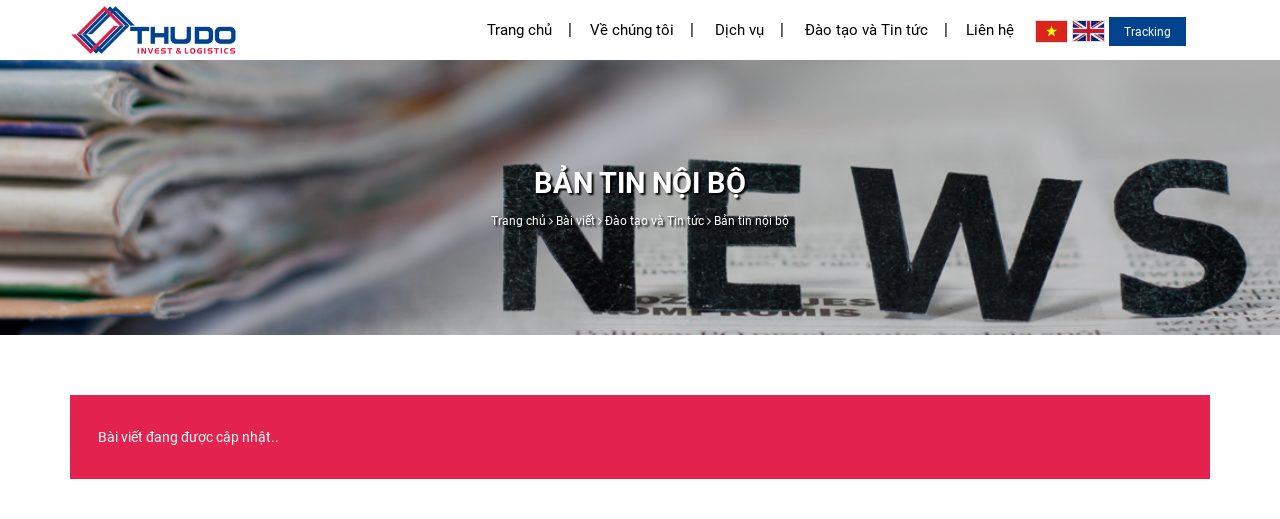

--- FILE ---
content_type: text/html; charset=UTF-8
request_url: https://thudologistics.com/ban-tin-noi-bo-252319
body_size: 6971
content:
<!-- ================================================================ -->
<!-- ================================================================ -->
<!-- === Website by https://ihappy.vn, +84936388025================== -->
<!-- === Website thiết kế bởi https://ihappy.vn - LH:0936.388.025 === -->
<!-- ================================================================ -->
<!-- ================================================================ --><!DOCTYPE html PUBLIC "-//W3C//DTD XHTML 1.0 Transitional//EN" "http://www.w3.org/TR/xhtml1/DTD/xhtml1-transitional.dtd">
<html xmlns="http://www.w3.org/1999/xhtml" xmlns:fb="http://www.facebook.com/2008/fbml" lang="vi">
<head>
    <meta charset="utf-8">
<meta http-equiv="X-UA-Compatible" content="IE=edge,chrome=1">
<meta name="viewport" content="width=device-width, initial-scale=1.0, user-scalable=yes">
<meta http-equiv="Content-Type" content="text/html; charset=UTF-8" />
<meta http-equiv="content-language" content="vi" />
<link rel="apple-touch-icon" href="/public/upload/favicon.png">
<link rel="icon" type="image/png" href="/public/upload/favicon.png">
<meta name="robots" content="INDEX,FOLLOW" />
<meta name="copyright" content="Thiết kế web iHappy.vn" />
<meta name="author" content="Thiết kế web iHappy.vn" />
<meta name="generator" content="Thiết kế web iHappy.vn" />
<meta http-equiv="audience" content="General" />
<meta name="resource-type" content="Document" />
<meta name="distribution" content="Global" />
<meta name="revisit-after" content="1 days" />
<meta name="rating" content="GENERAL" />
<meta name="robots" content="index,follow" />
<meta name="Googlebot" content="index,follow,archive" />
<title>Bản tin nội bộ</title>
<meta name="description" content="Chúng tôi luôn nỗ lực mang đến các sản phẩm, dịch vụ chất lượng tốt nhất đáp ứng sự hài lòng của quý khách hàng."> 
<meta name="keywords" content="THUDO LOGISTICS">
<meta property="og:title" content="Bản tin nội bộ"/>
<meta property="og:description" content="Chúng tôi luôn nỗ lực mang đến các sản phẩm, dịch vụ chất lượng tốt nhất đáp ứng sự hài lòng của quý khách hàng."/>
<meta property="og:image" content="https://thudologistics.com/public/upload/banner-1.png"/>
<meta property="og:type" content="article"/>
<meta property="og:url" content="https://thudologistics.com/ban-tin-noi-bo-252319"/>
<link rel="canonical" href="https://thudologistics.com/ban-tin-noi-bo-252319" />
<meta property="og:locale" content="vi_VN" />
<meta property="og:site_name" content="THUDO LOGISTICS"/>
<meta property="fb:app_id" content="1626757400901101"/>
<script type="text/javascript">
	if (location.protocol != 'https:'){
		location.href = 'https:' + window.location.href.substring(window.location.protocol.length);
	}
</script>
  
  
  
  
  
  <link href="//fonts.googleapis.com/css?family=Roboto:100,200,300,400,500,600,700,800,900" rel=stylesheet type=text/css />
  <link href="//fonts.googleapis.com/css?family=Roboto+Condensed:100,200,300,400,500,600,700,800,900" rel=stylesheet type=text/css />
  <link href=/public/frontend/font/averta.css rel=stylesheet>
  <link href=/public/frontend/polo/css/polo.css rel=stylesheet>
  <link href=/public/frontend/custom.css?v=1769361648  rel=stylesheet>
</head>
<body class="no-page-loader not-index-page">
    
  <div id=wrapper>
            <header id="header" class="  header-sticky-resposnive ">
      <div id="header-wrap">
        <div class="container">
          <div id="logo">
            <a href="/" class="logo" data-dark-logo="/upload/logow.png">
              <img src="/public/upload/logo.png" alt="THUDO LOGISTICS">
            </a>
          </div>
          
          
          <div class="header-extras" style="border: none;">
            <ul>
              
              
                                                                                                                <li class=""><a href="//thudologistics.com"><img src="/public/frontend/image/lang_vi.jpg"></a></li>
                            <li class=""><a href="//en.thudologistics.com"><img src="/public/frontend/image/lang_en.jpg"></a></li>
                            
                                          
              
              <li class="hidden-xs"><div id="google_translate_element"></div>
<script>
  function googleTranslateElementInit() {
    new google.translate.TranslateElement({pageLanguage: 'vi', includedLanguages: 'de,fr,it,ja,ko,vi,zh-CN', layout: google.translate.TranslateElement.InlineLayout.SIMPLE}, 'google_translate_element');
  }
</script>
<script src="//translate.google.com/translate_a/element.js?cb=googleTranslateElementInit"></script></li>              <li class="hidden-xs"><a href="https://www.track-trace.com/" target="_blank" class="btn">Tracking</a></li>
            </ul>
          </div>
          <div id="mainMenu-trigger">
            <button class="lines-button x"> <span class="lines"></span> </button>
          </div>
          <div id="mainMenu" class="light  menu-right ">
            <div class="container">
              <nav>
                <ul>
                  <li><a href="/">Trang chủ</a></li>
                  <li><a href=/ve-chung-toi-34254>Về chúng tôi</a></li>
                   
                  <li class="dropdown"> <a href=/dich-vu-25232>Dịch vụ</a><i class="fa fa-angle-down visible-xs"></i>
                    <ul class=dropdown-menu>
                                                                             <li class="dropdown-submenu"><a href=/logistics-khu-cong-nghiep-252311>Logistics Khu công nghiệp</a><i class="fa fa-angle-down visible-xs"></i>
                        <ul class=dropdown-menu>
                                                     <li><a href=/van-tai-noi-dia-va-quoc-te-342521>Vận tải nội địa và quốc tế</a></li>
                                                                                <li><a href=/tu-van-kiem-tra-nha-xuong--342519>Tư vấn kiểm tra nhà xưởng </a></li>
                                                      <li><a href=/tu-van-hai-quan-thue-c-o-342520>Tư vấn hải quan, thuế, C/O</a></li>
                                                    
                        </ul>
                      </li>
                       
                                                                    <li><a href=/dich-vu-tu-van-hai-quan-thue-quan-252312>Dịch vụ tư vấn hải quan, thuế quan</a></li>
                       
                                                                    <li class="dropdown-submenu"><a href=/dich-vu-xin-giay-phep-chuyen-nganh-252313>Dịch vụ xin giấy phép chuyên ngành</a><i class="fa fa-angle-down visible-xs"></i>
                        <ul class=dropdown-menu>
                                                                                           <li><a href=/cong-bo-thuc-pham-342528>Công bố thực phẩm</a></li>
                                                      <li><a href=/cong-bo-my-pham--342529>Công bố mỹ phẩm </a></li>
                                                      <li><a href=/hop-quy-vat-lieu-xay-dung--342530>Hợp quy vật liệu xây dựng </a></li>
                                                      <li><a href=/hop-quy-do-dien-gia-dung--342531>Hợp quy đồ điện gia dụng </a></li>
                                                      <li><a href=/hop-quy-do-choi-tre-em--342532>Hợp quy đồ chơi trẻ em </a></li>
                                                      <li><a href=/dan-nhan-nang-luong-342533>Dán nhãn năng lượng</a></li>
                                                      <li><a href=/kiem-dich-san-pham-dong-vat-thuc-vat--342534>Kiểm dịch sản phẩm động vật thực vật </a></li>
                                                      <li><a href=/dang-kiem-chat-luong-xe-co-gioi-nhap-khau--342535>Đăng kiểm chất lượng xe cơ giới nhập khẩu </a></li>
                                                      <li><a href=/khai-bao-hoa-chat-342536>Khai báo hóa chất</a></li>
                            
                        </ul>
                      </li>
                       
                                                                    <li><a href=/van-tai-bien-252314>Vận tải biển</a></li>
                       
                                                                    <li><a href=/van-tai-hang-khong-252315>Vận tải hàng không</a></li>
                       
                                                                    <li><a href=/du-an-252316>Dự án</a></li>
                       
                                
                    </ul>
                  </li>
                                    
                  <li class=dropdown> <a href=/dao-tao-va-tin-tuc-252310>Đào tạo và Tin tức</a><i class="fa fa-angle-down visible-xs"></i>
                    <ul class=dropdown-menu>
                                                                   <li><a href=/kien-thuc-xuat-nhap-khau-252317>Kiến thức Xuất Nhập Khẩu</a></li>
                                              <li><a href=/khoa-hoc-252318>Khóa học</a></li>
                                              <li><a href=/ban-tin-noi-bo-252319>Bản tin nội bộ</a></li>
                                              <li><a href=/tuyen-dung-252320>Tuyển dụng</a></li>
                        
                    </ul>
                  </li>
                  
                  
                  
                  <li><a href=/lien-he-34251>Liên hệ</a></li>
                </ul>
              </nav>
            </div>
          </div>
        </div>
      </div>
    </header>
    <section class="pageHeader background-overlay" style="background-image:url('/public/upload/News-Banner.png');background-position: right;background-size: cover;">
  <div class=container>
    <div class="heading text-center">
      <h1>Bản tin nội bộ</h1>
      <p class="text-center">
                        <a href="/">Trang chủ</a> <i class="fa fa-angle-right"></i> 
                <a href="/bai-viet-25233">Bài viết</a> <i class="fa fa-angle-right"></i> 
                <a href="/dao-tao-va-tin-tuc-252310">Đào tạo và Tin tức</a> <i class="fa fa-angle-right"></i> 
                <a href="/ban-tin-noi-bo-252319">Bản tin nội bộ</a>
                      </p>
    </div>
  </div>
</section>


<script type="application/ld+json">{"@context": "http://schema.org","@type": "BreadcrumbList","itemListElement": [{"@type": "ListItem","position": 1,"item": {"@id": "/","name": "Trang chủ"}},{"@type": "ListItem","position": 2,"item": {"@id": "/bai-viet-25233","name": "Bài viết"}},{"@type": "ListItem","position": 3,"item": {"@id": "/dao-tao-va-tin-tuc-252310","name": "Đào tạo và Tin tức"}},{"@type": "ListItem","position": 4,"item": {"@id": "/ban-tin-noi-bo-252319","name": "Bản tin nội bộ"}}]}</script>

<section class="post-category" style="min-height: calc(100vh - 301px)">
  <div class="container">
    
    
      
        
                <blockquote class="blockquote-color text-light"><p>Bài viết đang được cập nhật..</p></blockquote>
                <div class="row">
                                      </div>
                      
      
    
  </div>
</section>

    <section class="text-light footer " style="">
      <div class="menu-foot hidden-xs">
        <ul>
          <li><a href="/">Trang chủ</a></li>
          <li><a href=/ve-chung-toi-34254>Về chúng tôi</a></li>
          <li><a href=/dich-vu-25232>Dịch vụ</a></li>
          
          <li><a href=/dao-tao-va-tin-tuc-252310>Đào tạo và Tin tức</a></li>
          
          <li><a href=/lien-he-34251>Liên hệ</a></li>
        </ul>
      </div>
      <div class="container">
        <div class="row">
          
          <div class="col-md-4">
            
            <p><b>CÔNG TY TNHH ĐẦU TƯ VÀ TIẾP VẬN THỦ ĐÔ</b></p><p><b>Địa&nbsp;chỉ: </b>5b1<b></b>, 38 Xuân La, Tây Hồ, Hà Nội<b><br>Trụ sở chính: </b>18-N7,  40 Xuân La, Tây Hồ, Hà&nbsp;Nội<br><b>﻿Điện thoại:</b>&nbsp;(<a target="_blank" rel="nofollow" title="Link: null">+84)243-219-1929 -&nbsp;(</a><a target="_blank" rel="nofollow" title="Link: null">+84)</a>243-219-1928<br><b>﻿Email:</b>&nbsp;bd@thudologistics.com<br><b>﻿Website:</b> <a target="_blank" rel="nofollow" href="http://www.thudologistics.com" title="Link: http://www.thudologistics.com">www.thudologistics.com</a></p>            
          </div>
          <div class="col-md-4">
            <p><b>Hồ Chí Minh<br></b>151 Võ Thị Sáu, P. 6, Q. 3, TP. HCM<b><br><br>Hải Phòng</b><br>1B Trần Hưng Đạo, Minh Khai, Hồng Bàng, Hải Phòng<br></p>          </div>
          <div class="col-md-4">
            <p><b>Hà Nam<br></b>6/65, Lý Thái Tổ, Phủ Lý, Hà Nam</p><p><br><b>Bắc Ninh</b><br>1308 CT2  Tòa nhà Cát Tường, Võ Cường, Bắc Ninh<br><br></p><p><b>Phú Thọ<br></b>140 Nguyễn Du, Việt Trì, Phú Thọ</p>          </div>
          
          
          
          
        </div>
      </div>
      <div class="copyright-content fadeInUp">
        <div class="container">
          <div class="copyright-text"> © Copyright 2021 THUDO INVEST AND LOGISTICS Co.,ltd. All rights reserved.</div>
        </div>
      </div>
    </section>
  </div>
  <a id="goToTop"><i class="fa fa-angle-up top-icon"></i><i class="fa fa-angle-up"></i></a>
    <script src=/public/frontend/polo/js/jquery.js></script>
  <script src=/public/frontend/polo/js/plugins.js></script>
  <script src=/public/frontend/functions.js?3></script>
  <script src=/public/frontend/js/jquery.cookie.min.js></script>
  <script src=/public/frontend/js/jquery.matchHeight-min.js></script>
  
  
  
  
  
  
  <div class="modal fade" id="modalForm" tabindex="-1" role="modal" aria-labelledby="modal-label" aria-hidden="true">
  <div class="modal-dialog">
    <form class="modal-content" data-element="mail-to-admin">
      <div class="modal-header">
        <button type="button" class="close" data-dismiss="modal" aria-hidden="true">×</button>
        <h4 class="modal-title" id="modal-label">Yêu cầu báo giá</h4>
      </div>
      <div class="modal-body">
        <div class="row">
          <div class="col-sm-12">
            <div class="form-group">
              <label>Tên sản phẩm/dịch vụ</label>
              <input type="text" class="form-control sp-name" name="Product Name" value="">
              <input type="hidden" class="form-control sp-id" name="Product Id" value="">
              <input type="hidden" class="form-control sp-price" name="Product Price" value="">
            </div>
            <div class="row">
              <div class="col-sm-4">
                <div class="form-group">
                  <label>Tên của bạn*</label>
                  <input type="text" class="form-control name" name="Name" value="">
                </div>
              </div>
              <div class="col-sm-4">
                <div class="form-group">
                  <label>Điện thoại*</label>
                  <input type="text" class="form-control phone" name="Phone" value="">
                </div>
              </div>
              <div class="col-sm-4">
                <div class="form-group">
                  <label>Email</label>
                  <input type="text" class="form-control email" name="Email" value="">
                </div>
              </div>
            </div>
            <div class="form-group">
              <label>Địa chỉ</label>
              <input type="text" class="form-control address" name="Address" value="">
            </div>
            <div class="form-group">
              <label>Ghi chú</label>
              <textarea class="form-control" name="Note"></textarea>
              <p class="m-b-0">Cảm ơn bạn, chúng tôi sẽ liên hệ lại ngay khi nhận được thông tin.</p>
            </div>
          </div>
        </div>
      </div>
      <div class="modal-footer">
        <input type="hidden" name="mail-to" value="cs3@thudologistics.com">
        <input type="hidden" name="subject" value="Đặt hàng trên form đặt hàng nhanh">
        <button type="button" class="btn btn-my btn-send-mail" data-action="Khách hàng yêu cầu báo giá">Gửi</button>
      </div>
    </form>
  </div>
</div>
<div class="modal fade" id="modalImg" tabindex="-1" role="modal" aria-labelledby="modal-label" aria-hidden="true">
  <div class="modal-dialog">
    <div class="modal-content" style="padding: 0;background: transparent;box-shadow: none;border: none;">
      <div class="modal-body" style="padding: 0;">
        <p class="text-center" style="margin: 0;padding: 0;width: fit-content;margin: auto;position: relative;">
          <button type="button" class="close" data-dismiss="modal" aria-hidden="true" style="position: absolute;opacity: 1;top: -4px;right: 5px;z-index: 2;color: #fff">×</button>
          <img src="" id="modalImgSrc">
        </p>
      </div>
    </div>
  </div>
</div>      
  
    <script type=text/javascript>
	window.addEventListener('DOMContentLoaded', function() {
		(function($) {
			$(".matchHeight").matchHeight({byRow:true,property:"height",target:null,remove:false});
			$(".matchHeight1").matchHeight({byRow:true,property:"height",target:null,remove:false});
			$(".matchHeight2").matchHeight({byRow:true,property:"height",target:null,remove:false});
			$(".matchHeight3").matchHeight({byRow:true,property:"height",target:null,remove:false});
			$(".matchHeight4").matchHeight({byRow:true,property:"height",target:null,remove:false});
			$(".matchHeight5").matchHeight({byRow:true,property:"height",target:null,remove:false});
			$(".matchHeight6").matchHeight({byRow:true,property:"height",target:null,remove:false});
			// $(".sticky").sticky({topSpacing:0});
			// new WOW().init();
			if (typeof fbq === 'function') {
				fbq('track', 'ViewContent', {
					content_ids: ['19'],
					content_type: 'product',
					value: '',
					currency: 'VND'
				});
			}

			if ($(window).width() > 767 && $('.pinBox').length && $('.pinned').length) {
			  var divWidth = $('.pinBox').width();
			  $('.pinBox').css('height',$('.pinBox').height());
			  var pinOffset = $('.pinBox').offset().top - 100;
			  console.log(divWidth,pinOffset); 
			  $(window).scroll(function(event) {
			    var screenTop = $(document).scrollTop();
			    console.log(screenTop,pinOffset); 
			    if(screenTop>=pinOffset){
			      $('.pinned').css('position','fixed').css('top','90px').css('width',divWidth);
			    }else{
			      $('.pinned').css('position','relative').css('top','0');
			    }
			  });
			}

			$('body').on('click', '.btn-mua', function(event) {
				console.log(1);
				$('#modalForm').modal('show');
				$('#modalForm').find('.sp-name').val($(this).data('name'));
				$('#modalForm').find('.sp-id').val($(this).data('id'));
				$('#modalForm').find('.sp-price').val($(this).data('price'));
			});
			$('.list-group').on('click', '.catParent', function(event) {
				event.preventDefault();
				var id = $(this).data('id');
				$('.child'+id).toggle();
				$(this).find('i.fa-plus').toggle();
				$(this).find('i.fa-minus').toggle();
			});
			$('.list-group-item').each(function(index, el) {
				if($(this).hasClass('active')){
					var parent = $(this).data('parent');
					$('.parent'+parent).trigger('click');
				}
			});
			$("table").each(function(index, el) {
				if(!$(this).hasClass('table')){
					$(this).addClass('table').addClass('table-bordered');
				}
			});
			$('.carousel-click .carousel-click-item').each(function(index, el) {
				$(this).on('click', function(event) {
					event.preventDefault();
					$('.carousel-click .owl-dot:nth('+index+')').trigger('click');
				});
			});
			$(".chi-tiet-bai-viet img").wrap("<p class='text-center'></p>");
			$(".chi-tiet-bai-viet img").each(function() {
				$(this).attr('title', $(this).attr('alt'));
			});
			$(".chi-tiet-bai-viet img").click(function(event) {
				$('#modalImg').modal('show');
				$('#modalImgSrc').attr('src', $(this).attr('src').replace('/thumbs','/upload/'));
			});
			$(".noianh").click(function(event) {
				$('#modalImg').modal('show');
				$('#modalImgSrc').attr('src', $(this).data('src').replace('/thumbs','/upload/'));
			});
			if(isMobile()){
				//$("table").wrap("<div class='table-responsive'></div>");
			}
			$('.mce-object-video').each(function(index, el) {
				var video = $(this).data('mce-html');
				video = video.replace('%0A%3Csource%20src%3D%22','');
				video = video.replace('%22%20type%3D%22video/mp4%22%20/%3E','');
				$('<video width="550" height="350" controls><source src="'+video+'" type="video/mp4">Your browser does not support the video tag.</video>').insertAfter($(this));
			});

			if(isMobile()){
				$('#mainMenu a.scroll-to').click(function(event) {
					$('#mainMenu-trigger button').trigger('click');
				});
			}else{
				$('.nut-slide').on('mouseover', function(event) {
					event.preventDefault();
					$('#slide').addClass('blur');
				}).on('mouseout', function(event) {
					event.preventDefault();
					$('#slide').removeClass('blur');
				});
			}

			var device = (isMobile())?'Điện thoại':'Máy tính';
			var utm = getUrlParameter('utm_source');
			var action = '';
			// $.ajax({
			// 	dataType: "html",
			// 	type: "POST",
			// 	evalScripts: true,
			// 	url: "/ds-add.php",
			// 	data: ({device:device, utm:utm, action:action}),
			// 	success: function(){}
			// });

			$('form').on('click', '.btn-send-mail', function(event) {
				event.preventDefault();
				var form = $(this).parents('form');
				var name=form.find('.name').val();
				var phone=form.find('.phone').val();
				var email=form.find('.email').val();
				if(name!=undefined && (name=='' || name==null)){
					alert('Vui lòng điền tên của bạn!'); return;
				} else if(phone!=undefined && (phone=='' || phone==null)){
					alert('Vui lòng điền số điện thoại của bạn!'); return;
				// } else if(phone!=undefined && !isPhone(phone)){
					// alert('Vui lòng kiểm tra lại số điện thoại, có thể bạn điền chưa đúng!'); return;
				} else if(email!=undefined && (email=='' || email==null)){
					alert('Vui lòng điền địa chỉ email của bạn!'); return;
				} else if(email!=undefined && email!='' && email!=null && !isEmail(email)){
					alert('Vui lòng kiểm tra lại địa chỉ email, có thể bạn điền chưa đúng!'); return;
				}

				$(this).text('Đang gửi...');

				var element = form.data('element');
				var data = form.serializeArray();
				var json_data = JSON.stringify(data);
				var device = (isMobile())?'Điện thoại':'Máy tính';
				var utm = getUrlParameter('utm_source');
				var action = $(this).data('action');

				$.ajax({
					dataType: "html",
					type: "POST",
					evalScripts: true,
					url: "/ds-add.php",
					data: ({device:device, utm:utm, action:action, json_data:json_data}),
					success: function(){},
					error: function (xhr, ajaxOptions, thrownError) {
						//alert(xhr.responseText);
						alert(thrownError);
					}
				});

				$.ajax({
					dataType: "html",
					type: "POST",
					evalScripts: true,
					url: "https://thudologistics.com/w/updateDataElement",
					data: ({"_token": "h24dTeY6I7sxUTAOwPp4BKuUc5ASF0JAgS9eMeIS",element:element, json_data:JSON.stringify(data)}),
					success: function(){},
					error: function (xhr, ajaxOptions, thrownError) {
						//alert(xhr.responseText);
						alert(thrownError);
					}
				});

								$.ajax({
					dataType: "html",
					type: "POST",
					evalScripts: true,
					url: "//api.ihappy.vn/sendMail",
					data: ({to:'cs3@thudologistics.com',url:window.location.hostname,json_data:json_data}),
					success: function(){
						window.location.href="/gui-thong-tin-thanh-cong-34253?url="+document.referrer;
					},
					error: function (xhr, ajaxOptions, thrownError) {
						//alert(xhr.responseText);
						alert(thrownError);
					}
				});
							});

			$('.btn-action').click(function(event) {
				var device = (isMobile())?'Mobile':'PC';
				var utm = getUrlParameter('utm_source');
				var action=$(this).data('action');

				$.ajax({
					dataType: "html",
					type: "POST",
					evalScripts: true,
					url: "/ds-add.php",
					data: ({device:device, utm:utm, action:action}),
					success: function(){},
					error: function (xhr, ajaxOptions, thrownError) {
						//alert(xhr.responseText);
						alert(thrownError);
					}
				});
			});

			$('form').on('click', '.btn-gio-hang', function(event) {
				$(this).html('<i class="fa fa-angle-double-right"></i> Đang thêm...');
				event.preventDefault();
				var form = $(this).parents('form');
				var element = form.data('element');
				var data = form.serializeArray();
				var json_data = JSON.stringify(data);
				var device = (isMobile())?'Điện thoại':'Máy tính';
				var utm = getUrlParameter('utm_source');
				var action = $(this).data('action');

				$.ajax({
					dataType: "html",
					type: "POST",
					evalScripts: true,
					url: "/ds-add.php",
					data: ({device:device, utm:utm, action:action, json_data:json_data}),
					success: function(){},
					error: function (xhr, ajaxOptions, thrownError) {
						//alert(xhr.responseText);
						alert(thrownError);
					}
				});

				$.ajax({
					dataType: "html",
					type: "POST",
					evalScripts: true,
					url: "https://thudologistics.com/w/updateDataElement",
					data: ({"_token": "h24dTeY6I7sxUTAOwPp4BKuUc5ASF0JAgS9eMeIS",element:element, json_data:JSON.stringify(data)}),
					success: function(){
						if (typeof fbq === 'function') {
							fbq('track', 'Purchase', {
								content_ids: ['19'],
								content_type: 'product',
								value: '',
								currency: 'VND'
							});
						}
						$('.btn-gio-hang').html('<i class="fa fa-check"></i> Đã thêm vào giỏ hàng');
						console.log($('.cartCount:visible').text()); 
						$('.cartCount:visible').text((parseInt($('.cartCount:visible').text())+1));
					},
					error: function (xhr, ajaxOptions, thrownError) {
						//alert(xhr.responseText);
						alert(thrownError);
					}
				});
			});

			$('form').on('click', '.btn-mua-ngay', function(event) {
				event.preventDefault();
				var form = $(this).parents('form');
				var element = form.data('element');
				var data = form.serializeArray();
				var json_data = JSON.stringify(data);
				var device = (isMobile())?'Điện thoại':'Máy tính';
				var utm = getUrlParameter('utm_source');
				var action = $(this).data('action');

				$.ajax({
					dataType: "html",
					type: "POST",
					evalScripts: true,
					url: "https://thudologistics.com/w/updateDataElement",
					data: ({"_token": "h24dTeY6I7sxUTAOwPp4BKuUc5ASF0JAgS9eMeIS",element:element, json_data:JSON.stringify(data)}),
					success: function(){
						if (typeof fbq === 'function') {
							fbq('track', 'Purchase', {
								content_ids: ['19'],
								content_type: 'product',
								value: '',
								currency: 'VND'
							});
						}
						window.location.href="/gio-hang-34252?url="+document.referrer;
					},
					error: function (xhr, ajaxOptions, thrownError) {
						//alert(xhr.responseText);
						alert(thrownError);
					}
				});
			});

			$('form').on('click', '.btn-xoa-gio-hang', function(event) {
				event.preventDefault();
				var form = $(this).parents('form');
				var element = form.data('element');
				var data = form.serializeArray();
				var json_data = JSON.stringify(data);
				var device = (isMobile())?'Điện thoại':'Máy tính';
				var utm = getUrlParameter('utm_source');
				var action = $(this).data('action');

				$.ajax({
					dataType: "html",
					type: "POST",
					evalScripts: true,
					url: "https://thudologistics.com/w/updateDataElement",
					data: ({"_token": "h24dTeY6I7sxUTAOwPp4BKuUc5ASF0JAgS9eMeIS",element:element, json_data:JSON.stringify(data)}),
					success: function(){
						window.location.href="/gio-hang-34252?url="+document.referrer;
					},
					error: function (xhr, ajaxOptions, thrownError) {
						//alert(xhr.responseText);
						alert(thrownError);
					}
				});
			});

			$('form.update-gio-hang').on('change', 'select', function(event) {
				console.log(1); 
				event.preventDefault();
				var form = $(this).parents('form');
				var element = form.data('element');
				var data = form.serializeArray();
				var json_data = JSON.stringify(data);
				var device = (isMobile())?'Điện thoại':'Máy tính';
				var utm = getUrlParameter('utm_source');
				var action = $(this).data('action');

				$.ajax({
					dataType: "html",
					type: "POST",
					evalScripts: true,
					url: "https://thudologistics.com/w/updateDataElement",
					data: ({"_token": "h24dTeY6I7sxUTAOwPp4BKuUc5ASF0JAgS9eMeIS",element:element, json_data:JSON.stringify(data)}),
					success: function(){
						window.location.href="/gio-hang-34252"; 
					},
					error: function (xhr, ajaxOptions, thrownError) {
						//alert(xhr.responseText);
						alert(thrownError);
					}
				});
			});
		})(jQuery);
	});

var getUrlParameter = function getUrlParameter(sParam) {
	var sPageURL = decodeURIComponent(window.location.search.substring(1)),
	sURLVariables = sPageURL.split('&'),
	sParameterName,
	i;

	for (i = 0; i < sURLVariables.length; i++) {
		sParameterName = sURLVariables[i].split('=');

		if (sParameterName[0] === sParam) {
			return sParameterName[1] === undefined ? true : sParameterName[1];
		}
	}
};

function isMobile() {
	return (/Android|webOS|iPhone|iPad|iPod|BlackBerry|IEMobile|Opera Mini/i.test(navigator.userAgent));
}

function isEmail(email) {
	var regex = /^([a-zA-Z0-9_.+-])+\@(([a-zA-Z0-9-])+\.)+([a-zA-Z0-9]{2,4})+$/;
	return regex.test(email);
}

function isPhone(phone) {
	var isnum = /^\d+$/.test(phone);
	if(isnum){
		return (phone.match(/\d/g).length===10 || phone.match(/\d/g).length===11);
	}
	return false;
}
</script></body>
</html>
<!-- ================================================================ -->
<!-- ================================================================ -->
<!-- === Website by https://ihappy.vn, +84936388025================== -->
<!-- === Website thiết kế bởi https://ihappy.vn - LH:0936.388.025 === -->
<!-- ================================================================ -->
<!-- ================================================================ -->

--- FILE ---
content_type: text/css
request_url: https://thudologistics.com/public/frontend/polo/css/polo.css
body_size: 80184
content:
html {
  font-family: sans-serif;
  -ms-text-size-adjust: 100%;
  -webkit-text-size-adjust: 100%
}

body {
  margin: 0
}

article,
aside,
details,
figcaption,
figure,
footer,
header,
hgroup,
main,
menu,
nav,
section,
summary {
  display: block
}

audio,
canvas,
progress,
video {
  display: inline-block;
  vertical-align: baseline
}

audio:not([controls]) {
  display: none;
  height: 0
}

[hidden],
template {
  display: none
}

a {
  background-color: transparent
}

a:active,
a:hover {
  outline: 0
}

abbr[title] {
  border-bottom: 1px dotted
}

b,
strong {
  font-weight: bold
}

dfn {
  font-style: italic
}

h1 {
  font-size: 2em;
  margin: 0.67em 0
}

mark {
  background: #ff0;
  color: #000
}

small {
  font-size: 80%
}

sub,
sup {
  font-size: 75%;
  line-height: 0;
  position: relative;
  vertical-align: baseline
}

sup {
  top: -0.5em
}

sub {
  bottom: -0.25em
}

img {
  border: 0
}

svg:not(:root) {
  overflow: hidden
}

figure {
  margin: 1em 40px
}

hr {
  -webkit-box-sizing: content-box;
  -moz-box-sizing: content-box;
  box-sizing: content-box;
  height: 0
}

pre {
  overflow: auto
}

code,
kbd,
pre,
samp {
  font-family: monospace, monospace;
  font-size: 1em
}

button,
input,
optgroup,
select,
textarea {
  color: inherit;
  font: inherit;
  margin: 0
}

button {
  overflow: visible
}

button,
select {
  text-transform: none
}

button,
html input[type="button"],
input[type="reset"],
input[type="submit"] {
  -webkit-appearance: button;
  cursor: pointer
}

button[disabled],
html input[disabled] {
  cursor: default
}

button::-moz-focus-inner,
input::-moz-focus-inner {
  border: 0;
  padding: 0
}

input {
  line-height: normal
}

input[type="checkbox"],
input[type="radio"] {
  -webkit-box-sizing: border-box;
  -moz-box-sizing: border-box;
  box-sizing: border-box;
  padding: 0
}

input[type="number"]::-webkit-inner-spin-button,
input[type="number"]::-webkit-outer-spin-button {
  height: auto
}

input[type="search"] {
  -webkit-appearance: textfield;
  -webkit-box-sizing: content-box;
  -moz-box-sizing: content-box;
  box-sizing: content-box
}

input[type="search"]::-webkit-search-cancel-button,
input[type="search"]::-webkit-search-decoration {
  -webkit-appearance: none
}

fieldset {
  border: 1px solid #c0c0c0;
  margin: 0 2px;
  padding: 0.35em 0.625em 0.75em
}

legend {
  border: 0;
  padding: 0
}

textarea {
  overflow: auto
}

optgroup {
  font-weight: bold
}

table {
  border-collapse: collapse;
  border-spacing: 0
}

td,
th {
  padding: 0
}

@media print {
  *,
  *:before,
  *:after {
    background: transparent !important;
    color: #000 !important;
    -webkit-box-shadow: none !important;
    box-shadow: none !important;
    text-shadow: none !important
  }
  a,
  a:visited {
    text-decoration: underline
  }
  a[href]:after {
    content: " (" attr(href) ")"
  }
  abbr[title]:after {
    content: " (" attr(title) ")"
  }
  a[href^="#"]:after,
  a[href^="javascript:"]:after {
    content: ""
  }
  pre,
  blockquote {
    border: 1px solid #999;
    page-break-inside: avoid
  }
  thead {
    display: table-header-group
  }
  tr,
  img {
    page-break-inside: avoid
  }
  img {
    max-width: 100% !important
  }
  p,
  h2,
  h3 {
    orphans: 3;
    widows: 3
  }
  h2,
  h3 {
    page-break-after: avoid
  }
  .navbar {
    display: none
  }
  .btn>.caret,
  .dropup>.btn>.caret {
    border-top-color: #000 !important
  }
  .label {
    border: 1px solid #000
  }
  .table {
    border-collapse: collapse !important
  }
  .table td,
  .table th {
    background-color: #fff !important
  }
  .table-bordered th,
  .table-bordered td {
    border: 1px solid #ddd !important
  }
}

* {
  -webkit-box-sizing: border-box;
  -moz-box-sizing: border-box;
  box-sizing: border-box
}

*:before,
*:after {
  -webkit-box-sizing: border-box;
  -moz-box-sizing: border-box;
  box-sizing: border-box
}

html {
  font-size: 10px;
  -webkit-tap-highlight-color: rgba(0, 0, 0, 0)
}

body {
  font-family: "Helvetica Neue", Helvetica, Arial, sans-serif;
  font-size: 14px;
  line-height: 1.42857143;
  color: #333;
  background-color: #fff
}

input,
button,
select,
textarea {
  font-family: inherit;
  font-size: inherit;
  line-height: inherit
}

a {
  color: #337ab7;
  text-decoration: none
}

a:hover,
a:focus {
  color: #23527c;
  text-decoration: underline
}

a:focus {
  outline: 5px auto -webkit-focus-ring-color;
  outline-offset: -2px
}

figure {
  margin: 0
}

img {
  vertical-align: middle
}

.img-responsive {
  display: block;
  max-width: 100%;
  height: auto
}

.img-rounded {
  border-radius: 6px
}

.img-thumbnail {
  padding: 4px;
  line-height: 1.42857143;
  background-color: #fff;
  border: 1px solid #ddd;
  border-radius: 4px;
  -webkit-transition: all .2s ease-in-out;
  -o-transition: all .2s ease-in-out;
  transition: all .2s ease-in-out;
  display: inline-block;
  max-width: 100%;
  height: auto
}

.img-circle {
  border-radius: 50%
}

hr {
  margin-top: 20px;
  margin-bottom: 20px;
  border: 0;
  border-top: 1px solid #eee
}

.sr-only {
  position: absolute;
  width: 1px;
  height: 1px;
  margin: -1px;
  padding: 0;
  overflow: hidden;
  clip: rect(0, 0, 0, 0);
  border: 0
}

.sr-only-focusable:active,
.sr-only-focusable:focus {
  position: static;
  width: auto;
  height: auto;
  margin: 0;
  overflow: visible;
  clip: auto
}

[role="button"] {
  cursor: pointer
}

h1,
h2,
h3,
h4,
h5,
h6,
.h1,
.h2,
.h3,
.h4,
.h5,
.h6 {
  font-family: inherit;
  font-weight: 500;
  line-height: 1.1;
  color: inherit
}

h1 small,
h2 small,
h3 small,
h4 small,
h5 small,
h6 small,
.h1 small,
.h2 small,
.h3 small,
.h4 small,
.h5 small,
.h6 small,
h1 .small,
h2 .small,
h3 .small,
h4 .small,
h5 .small,
h6 .small,
.h1 .small,
.h2 .small,
.h3 .small,
.h4 .small,
.h5 .small,
.h6 .small {
  font-weight: normal;
  line-height: 1;
  color: #777
}

h1,
.h1,
h2,
.h2,
h3,
.h3 {
  margin-top: 20px;
  margin-bottom: 10px
}

h1 small,
.h1 small,
h2 small,
.h2 small,
h3 small,
.h3 small,
h1 .small,
.h1 .small,
h2 .small,
.h2 .small,
h3 .small,
.h3 .small {
  font-size: 65%
}

h4,
.h4,
h5,
.h5,
h6,
.h6 {
  margin-top: 10px;
  margin-bottom: 10px
}

h4 small,
.h4 small,
h5 small,
.h5 small,
h6 small,
.h6 small,
h4 .small,
.h4 .small,
h5 .small,
.h5 .small,
h6 .small,
.h6 .small {
  font-size: 75%
}

h1,
.h1 {
  font-size: 36px
}

h2,
.h2 {
  font-size: 30px
}

h3,
.h3 {
  font-size: 24px
}

h4,
.h4 {
  font-size: 18px
}

h5,
.h5 {
  font-size: 14px
}

h6,
.h6 {
  font-size: 12px
}

p {
  margin: 0 0 10px
}

.lead {
  margin-bottom: 20px;
  font-size: 16px;
  font-weight: 300;
  line-height: 1.4
}

@media (min-width:768px) {
  .lead {
    font-size: 21px
  }
}

small,
.small {
  font-size: 85%
}

mark,
.mark {
  background-color: #fcf8e3;
  padding: .2em
}

.text-left {
  text-align: left
}

.text-right {
  text-align: right
}

.text-center {
  text-align: center
}

.text-justify {
  text-align: justify
}

.text-nowrap {
  white-space: nowrap
}

.text-lowercase {
  text-transform: lowercase
}

.text-uppercase {
  text-transform: uppercase
}

.text-capitalize {
  text-transform: capitalize
}

.text-muted {
  color: #777
}

.text-primary {
  color: #337ab7
}

a.text-primary:hover,
a.text-primary:focus {
  color: #286090
}

.text-success {
  color: #3c763d
}

a.text-success:hover,
a.text-success:focus {
  color: #2b542c
}

.text-info {
  color: #31708f
}

a.text-info:hover,
a.text-info:focus {
  color: #245269
}

.text-warning {
  color: #8a6d3b
}

a.text-warning:hover,
a.text-warning:focus {
  color: #66512c
}

.text-danger {
  color: #a94442
}

a.text-danger:hover,
a.text-danger:focus {
  color: #843534
}

.bg-primary {
  color: #fff;
  background-color: #337ab7
}

a.bg-primary:hover,
a.bg-primary:focus {
  background-color: #286090
}

.bg-success {
  background-color: #dff0d8
}

a.bg-success:hover,
a.bg-success:focus {
  background-color: #c1e2b3
}

.bg-info {
  background-color: #d9edf7
}

a.bg-info:hover,
a.bg-info:focus {
  background-color: #afd9ee
}

.bg-warning {
  background-color: #fcf8e3
}

a.bg-warning:hover,
a.bg-warning:focus {
  background-color: #f7ecb5
}

.bg-danger {
  background-color: #f2dede
}

a.bg-danger:hover,
a.bg-danger:focus {
  background-color: #e4b9b9
}

.page-header {
  padding-bottom: 9px;
  margin: 40px 0 20px;
  border-bottom: 1px solid #eee
}

ul,
ol {
  margin-top: 0;
  margin-bottom: 10px
}

ul ul,
ol ul,
ul ol,
ol ol {
  margin-bottom: 0
}

.list-unstyled {
  padding-left: 0;
  list-style: none
}

.list-inline {
  padding-left: 0;
  list-style: none;
  margin-left: -5px
}

.list-inline>li {
  display: inline-block;
  padding-left: 5px;
  padding-right: 5px
}

dl {
  margin-top: 0;
  margin-bottom: 20px
}

dt,
dd {
  line-height: 1.42857143
}

dt {
  font-weight: bold
}

dd {
  margin-left: 0
}

@media (min-width:768px) {
  .dl-horizontal dt {
    float: left;
    width: 160px;
    clear: left;
    text-align: right;
    overflow: hidden;
    text-overflow: ellipsis;
    white-space: nowrap
  }
  .dl-horizontal dd {
    margin-left: 180px
  }
}

abbr[title],
abbr[data-original-title] {
  cursor: help;
  border-bottom: 1px dotted #777
}

.initialism {
  font-size: 90%;
  text-transform: uppercase
}

blockquote {
  padding: 10px 20px;
  margin: 0 0 20px;
  font-size: 17.5px;
  border-left: 5px solid #eee
}

blockquote p:last-child,
blockquote ul:last-child,
blockquote ol:last-child {
  margin-bottom: 0
}

blockquote footer,
blockquote small,
blockquote .small {
  display: block;
  font-size: 80%;
  line-height: 1.42857143;
  color: #777
}

blockquote footer:before,
blockquote small:before,
blockquote .small:before {
  content: '\2014 \00A0'
}

.blockquote-reverse,
blockquote.pull-right {
  padding-right: 15px;
  padding-left: 0;
  border-right: 5px solid #eee;
  border-left: 0;
  text-align: right
}

.blockquote-reverse footer:before,
blockquote.pull-right footer:before,
.blockquote-reverse small:before,
blockquote.pull-right small:before,
.blockquote-reverse .small:before,
blockquote.pull-right .small:before {
  content: ''
}

.blockquote-reverse footer:after,
blockquote.pull-right footer:after,
.blockquote-reverse small:after,
blockquote.pull-right small:after,
.blockquote-reverse .small:after,
blockquote.pull-right .small:after {
  content: '\00A0 \2014'
}

address {
  margin-bottom: 20px;
  font-style: normal;
  line-height: 1.42857143
}

code,
kbd,
pre,
samp {
  font-family: Menlo, Monaco, Consolas, "Courier New", monospace
}

code {
  padding: 2px 4px;
  font-size: 90%;
  color: #c7254e;
  background-color: #f9f2f4;
  border-radius: 4px
}

kbd {
  padding: 2px 4px;
  font-size: 90%;
  color: #fff;
  background-color: #333;
  border-radius: 3px;
  -webkit-box-shadow: inset 0 -1px 0 rgba(0, 0, 0, 0.25);
  box-shadow: inset 0 -1px 0 rgba(0, 0, 0, 0.25)
}

kbd kbd {
  padding: 0;
  font-size: 100%;
  font-weight: bold;
  -webkit-box-shadow: none;
  box-shadow: none
}

pre {
  display: block;
  padding: 9.5px;
  margin: 0 0 10px;
  font-size: 13px;
  line-height: 1.42857143;
  word-break: break-all;
  word-wrap: break-word;
  color: #333;
  background-color: #f5f5f5;
  border: 1px solid #ccc;
  border-radius: 4px
}

pre code {
  padding: 0;
  font-size: inherit;
  color: inherit;
  white-space: pre-wrap;
  background-color: transparent;
  border-radius: 0
}

.pre-scrollable {
  max-height: 340px;
  overflow-y: scroll
}

.container {
  margin-right: auto;
  margin-left: auto;
  padding-left: 15px;
  padding-right: 15px
}

@media (min-width:768px) {
  .container {
    width: 750px
  }
}

@media (min-width:992px) {
  .container {
    width: 970px
  }
}

@media (min-width:1200px) {
  .container {
    width: 1170px
  }
}

.container-fluid {
  margin-right: auto;
  margin-left: auto;
  padding-left: 15px;
  padding-right: 15px
}

.row {
  margin-left: -15px;
  margin-right: -15px
}

.col-xs-1,
.col-sm-1,
.col-md-1,
.col-lg-1,
.col-xs-2,
.col-sm-2,
.col-md-2,
.col-lg-2,
.col-xs-3,
.col-sm-3,
.col-md-3,
.col-lg-3,
.col-xs-4,
.col-sm-4,
.col-md-4,
.col-lg-4,
.col-xs-5,
.col-sm-5,
.col-md-5,
.col-lg-5,
.col-xs-6,
.col-sm-6,
.col-md-6,
.col-lg-6,
.col-xs-7,
.col-sm-7,
.col-md-7,
.col-lg-7,
.col-xs-8,
.col-sm-8,
.col-md-8,
.col-lg-8,
.col-xs-9,
.col-sm-9,
.col-md-9,
.col-lg-9,
.col-xs-10,
.col-sm-10,
.col-md-10,
.col-lg-10,
.col-xs-11,
.col-sm-11,
.col-md-11,
.col-lg-11,
.col-xs-12,
.col-sm-12,
.col-md-12,
.col-lg-12 {
  position: relative;
  min-height: 1px;
  padding-left: 15px;
  padding-right: 15px
}

.col-xs-1,
.col-xs-2,
.col-xs-3,
.col-xs-4,
.col-xs-5,
.col-xs-6,
.col-xs-7,
.col-xs-8,
.col-xs-9,
.col-xs-10,
.col-xs-11,
.col-xs-12 {
  float: left
}

.col-xs-12 {
  width: 100%
}

.col-xs-11 {
  width: 91.66666667%
}

.col-xs-10 {
  width: 83.33333333%
}

.col-xs-9 {
  width: 75%
}

.col-xs-8 {
  width: 66.66666667%
}

.col-xs-7 {
  width: 58.33333333%
}

.col-xs-6 {
  width: 50%
}

.col-xs-5 {
  width: 41.66666667%
}

.col-xs-4 {
  width: 33.33333333%
}

.col-xs-3 {
  width: 25%
}

.col-xs-2 {
  width: 16.66666667%
}

.col-xs-1 {
  width: 8.33333333%
}

.col-xs-pull-12 {
  right: 100%
}

.col-xs-pull-11 {
  right: 91.66666667%
}

.col-xs-pull-10 {
  right: 83.33333333%
}

.col-xs-pull-9 {
  right: 75%
}

.col-xs-pull-8 {
  right: 66.66666667%
}

.col-xs-pull-7 {
  right: 58.33333333%
}

.col-xs-pull-6 {
  right: 50%
}

.col-xs-pull-5 {
  right: 41.66666667%
}

.col-xs-pull-4 {
  right: 33.33333333%
}

.col-xs-pull-3 {
  right: 25%
}

.col-xs-pull-2 {
  right: 16.66666667%
}

.col-xs-pull-1 {
  right: 8.33333333%
}

.col-xs-pull-0 {
  right: auto
}

.col-xs-push-12 {
  left: 100%
}

.col-xs-push-11 {
  left: 91.66666667%
}

.col-xs-push-10 {
  left: 83.33333333%
}

.col-xs-push-9 {
  left: 75%
}

.col-xs-push-8 {
  left: 66.66666667%
}

.col-xs-push-7 {
  left: 58.33333333%
}

.col-xs-push-6 {
  left: 50%
}

.col-xs-push-5 {
  left: 41.66666667%
}

.col-xs-push-4 {
  left: 33.33333333%
}

.col-xs-push-3 {
  left: 25%
}

.col-xs-push-2 {
  left: 16.66666667%
}

.col-xs-push-1 {
  left: 8.33333333%
}

.col-xs-push-0 {
  left: auto
}

.col-xs-offset-12 {
  margin-left: 100%
}

.col-xs-offset-11 {
  margin-left: 91.66666667%
}

.col-xs-offset-10 {
  margin-left: 83.33333333%
}

.col-xs-offset-9 {
  margin-left: 75%
}

.col-xs-offset-8 {
  margin-left: 66.66666667%
}

.col-xs-offset-7 {
  margin-left: 58.33333333%
}

.col-xs-offset-6 {
  margin-left: 50%
}

.col-xs-offset-5 {
  margin-left: 41.66666667%
}

.col-xs-offset-4 {
  margin-left: 33.33333333%
}

.col-xs-offset-3 {
  margin-left: 25%
}

.col-xs-offset-2 {
  margin-left: 16.66666667%
}

.col-xs-offset-1 {
  margin-left: 8.33333333%
}

.col-xs-offset-0 {
  margin-left: 0
}

@media (min-width:768px) {
  .col-sm-1,
  .col-sm-2,
  .col-sm-3,
  .col-sm-4,
  .col-sm-5,
  .col-sm-6,
  .col-sm-7,
  .col-sm-8,
  .col-sm-9,
  .col-sm-10,
  .col-sm-11,
  .col-sm-12 {
    float: left
  }
  .col-sm-12 {
    width: 100%
  }
  .col-sm-11 {
    width: 91.66666667%
  }
  .col-sm-10 {
    width: 83.33333333%
  }
  .col-sm-9 {
    width: 75%
  }
  .col-sm-8 {
    width: 66.66666667%
  }
  .col-sm-7 {
    width: 58.33333333%
  }
  .col-sm-6 {
    width: 50%
  }
  .col-sm-5 {
    width: 41.66666667%
  }
  .col-sm-4 {
    width: 33.33333333%
  }
  .col-sm-3 {
    width: 25%
  }
  .col-sm-2 {
    width: 16.66666667%
  }
  .col-sm-1 {
    width: 8.33333333%
  }
  .col-sm-pull-12 {
    right: 100%
  }
  .col-sm-pull-11 {
    right: 91.66666667%
  }
  .col-sm-pull-10 {
    right: 83.33333333%
  }
  .col-sm-pull-9 {
    right: 75%
  }
  .col-sm-pull-8 {
    right: 66.66666667%
  }
  .col-sm-pull-7 {
    right: 58.33333333%
  }
  .col-sm-pull-6 {
    right: 50%
  }
  .col-sm-pull-5 {
    right: 41.66666667%
  }
  .col-sm-pull-4 {
    right: 33.33333333%
  }
  .col-sm-pull-3 {
    right: 25%
  }
  .col-sm-pull-2 {
    right: 16.66666667%
  }
  .col-sm-pull-1 {
    right: 8.33333333%
  }
  .col-sm-pull-0 {
    right: auto
  }
  .col-sm-push-12 {
    left: 100%
  }
  .col-sm-push-11 {
    left: 91.66666667%
  }
  .col-sm-push-10 {
    left: 83.33333333%
  }
  .col-sm-push-9 {
    left: 75%
  }
  .col-sm-push-8 {
    left: 66.66666667%
  }
  .col-sm-push-7 {
    left: 58.33333333%
  }
  .col-sm-push-6 {
    left: 50%
  }
  .col-sm-push-5 {
    left: 41.66666667%
  }
  .col-sm-push-4 {
    left: 33.33333333%
  }
  .col-sm-push-3 {
    left: 25%
  }
  .col-sm-push-2 {
    left: 16.66666667%
  }
  .col-sm-push-1 {
    left: 8.33333333%
  }
  .col-sm-push-0 {
    left: auto
  }
  .col-sm-offset-12 {
    margin-left: 100%
  }
  .col-sm-offset-11 {
    margin-left: 91.66666667%
  }
  .col-sm-offset-10 {
    margin-left: 83.33333333%
  }
  .col-sm-offset-9 {
    margin-left: 75%
  }
  .col-sm-offset-8 {
    margin-left: 66.66666667%
  }
  .col-sm-offset-7 {
    margin-left: 58.33333333%
  }
  .col-sm-offset-6 {
    margin-left: 50%
  }
  .col-sm-offset-5 {
    margin-left: 41.66666667%
  }
  .col-sm-offset-4 {
    margin-left: 33.33333333%
  }
  .col-sm-offset-3 {
    margin-left: 25%
  }
  .col-sm-offset-2 {
    margin-left: 16.66666667%
  }
  .col-sm-offset-1 {
    margin-left: 8.33333333%
  }
  .col-sm-offset-0 {
    margin-left: 0
  }
}

@media (min-width:992px) {
  .col-md-1,
  .col-md-2,
  .col-md-3,
  .col-md-4,
  .col-md-5,
  .col-md-6,
  .col-md-7,
  .col-md-8,
  .col-md-9,
  .col-md-10,
  .col-md-11,
  .col-md-12 {
    float: left
  }
  .col-md-12 {
    width: 100%
  }
  .col-md-11 {
    width: 91.66666667%
  }
  .col-md-10 {
    width: 83.33333333%
  }
  .col-md-9 {
    width: 75%
  }
  .col-md-8 {
    width: 66.66666667%
  }
  .col-md-7 {
    width: 58.33333333%
  }
  .col-md-6 {
    width: 50%
  }
  .col-md-5 {
    width: 41.66666667%
  }
  .col-md-4 {
    width: 33.33333333%
  }
  .col-md-3 {
    width: 25%
  }
  .col-md-2 {
    width: 16.66666667%
  }
  .col-md-1 {
    width: 8.33333333%
  }
  .col-md-pull-12 {
    right: 100%
  }
  .col-md-pull-11 {
    right: 91.66666667%
  }
  .col-md-pull-10 {
    right: 83.33333333%
  }
  .col-md-pull-9 {
    right: 75%
  }
  .col-md-pull-8 {
    right: 66.66666667%
  }
  .col-md-pull-7 {
    right: 58.33333333%
  }
  .col-md-pull-6 {
    right: 50%
  }
  .col-md-pull-5 {
    right: 41.66666667%
  }
  .col-md-pull-4 {
    right: 33.33333333%
  }
  .col-md-pull-3 {
    right: 25%
  }
  .col-md-pull-2 {
    right: 16.66666667%
  }
  .col-md-pull-1 {
    right: 8.33333333%
  }
  .col-md-pull-0 {
    right: auto
  }
  .col-md-push-12 {
    left: 100%
  }
  .col-md-push-11 {
    left: 91.66666667%
  }
  .col-md-push-10 {
    left: 83.33333333%
  }
  .col-md-push-9 {
    left: 75%
  }
  .col-md-push-8 {
    left: 66.66666667%
  }
  .col-md-push-7 {
    left: 58.33333333%
  }
  .col-md-push-6 {
    left: 50%
  }
  .col-md-push-5 {
    left: 41.66666667%
  }
  .col-md-push-4 {
    left: 33.33333333%
  }
  .col-md-push-3 {
    left: 25%
  }
  .col-md-push-2 {
    left: 16.66666667%
  }
  .col-md-push-1 {
    left: 8.33333333%
  }
  .col-md-push-0 {
    left: auto
  }
  .col-md-offset-12 {
    margin-left: 100%
  }
  .col-md-offset-11 {
    margin-left: 91.66666667%
  }
  .col-md-offset-10 {
    margin-left: 83.33333333%
  }
  .col-md-offset-9 {
    margin-left: 75%
  }
  .col-md-offset-8 {
    margin-left: 66.66666667%
  }
  .col-md-offset-7 {
    margin-left: 58.33333333%
  }
  .col-md-offset-6 {
    margin-left: 50%
  }
  .col-md-offset-5 {
    margin-left: 41.66666667%
  }
  .col-md-offset-4 {
    margin-left: 33.33333333%
  }
  .col-md-offset-3 {
    margin-left: 25%
  }
  .col-md-offset-2 {
    margin-left: 16.66666667%
  }
  .col-md-offset-1 {
    margin-left: 8.33333333%
  }
  .col-md-offset-0 {
    margin-left: 0
  }
}

@media (min-width:1200px) {
  .col-lg-1,
  .col-lg-2,
  .col-lg-3,
  .col-lg-4,
  .col-lg-5,
  .col-lg-6,
  .col-lg-7,
  .col-lg-8,
  .col-lg-9,
  .col-lg-10,
  .col-lg-11,
  .col-lg-12 {
    float: left
  }
  .col-lg-12 {
    width: 100%
  }
  .col-lg-11 {
    width: 91.66666667%
  }
  .col-lg-10 {
    width: 83.33333333%
  }
  .col-lg-9 {
    width: 75%
  }
  .col-lg-8 {
    width: 66.66666667%
  }
  .col-lg-7 {
    width: 58.33333333%
  }
  .col-lg-6 {
    width: 50%
  }
  .col-lg-5 {
    width: 41.66666667%
  }
  .col-lg-4 {
    width: 33.33333333%
  }
  .col-lg-3 {
    width: 25%
  }
  .col-lg-2 {
    width: 16.66666667%
  }
  .col-lg-1 {
    width: 8.33333333%
  }
  .col-lg-pull-12 {
    right: 100%
  }
  .col-lg-pull-11 {
    right: 91.66666667%
  }
  .col-lg-pull-10 {
    right: 83.33333333%
  }
  .col-lg-pull-9 {
    right: 75%
  }
  .col-lg-pull-8 {
    right: 66.66666667%
  }
  .col-lg-pull-7 {
    right: 58.33333333%
  }
  .col-lg-pull-6 {
    right: 50%
  }
  .col-lg-pull-5 {
    right: 41.66666667%
  }
  .col-lg-pull-4 {
    right: 33.33333333%
  }
  .col-lg-pull-3 {
    right: 25%
  }
  .col-lg-pull-2 {
    right: 16.66666667%
  }
  .col-lg-pull-1 {
    right: 8.33333333%
  }
  .col-lg-pull-0 {
    right: auto
  }
  .col-lg-push-12 {
    left: 100%
  }
  .col-lg-push-11 {
    left: 91.66666667%
  }
  .col-lg-push-10 {
    left: 83.33333333%
  }
  .col-lg-push-9 {
    left: 75%
  }
  .col-lg-push-8 {
    left: 66.66666667%
  }
  .col-lg-push-7 {
    left: 58.33333333%
  }
  .col-lg-push-6 {
    left: 50%
  }
  .col-lg-push-5 {
    left: 41.66666667%
  }
  .col-lg-push-4 {
    left: 33.33333333%
  }
  .col-lg-push-3 {
    left: 25%
  }
  .col-lg-push-2 {
    left: 16.66666667%
  }
  .col-lg-push-1 {
    left: 8.33333333%
  }
  .col-lg-push-0 {
    left: auto
  }
  .col-lg-offset-12 {
    margin-left: 100%
  }
  .col-lg-offset-11 {
    margin-left: 91.66666667%
  }
  .col-lg-offset-10 {
    margin-left: 83.33333333%
  }
  .col-lg-offset-9 {
    margin-left: 75%
  }
  .col-lg-offset-8 {
    margin-left: 66.66666667%
  }
  .col-lg-offset-7 {
    margin-left: 58.33333333%
  }
  .col-lg-offset-6 {
    margin-left: 50%
  }
  .col-lg-offset-5 {
    margin-left: 41.66666667%
  }
  .col-lg-offset-4 {
    margin-left: 33.33333333%
  }
  .col-lg-offset-3 {
    margin-left: 25%
  }
  .col-lg-offset-2 {
    margin-left: 16.66666667%
  }
  .col-lg-offset-1 {
    margin-left: 8.33333333%
  }
  .col-lg-offset-0 {
    margin-left: 0
  }
}

table {
  background-color: transparent
}

caption {
  padding-top: 8px;
  padding-bottom: 8px;
  color: #777;
  text-align: left
}

th {
  text-align: left
}

.table {
  width: 100%;
  max-width: 100%;
  margin-bottom: 20px
}

.table>thead>tr>th,
.table>tbody>tr>th,
.table>tfoot>tr>th,
.table>thead>tr>td,
.table>tbody>tr>td,
.table>tfoot>tr>td {
  padding: 8px;
  line-height: 1.42857143;
  vertical-align: top;
  border-top: 1px solid #ddd
}

.table>thead>tr>th {
  vertical-align: bottom;
  border-bottom: 2px solid #ddd
}

.table>caption+thead>tr:first-child>th,
.table>colgroup+thead>tr:first-child>th,
.table>thead:first-child>tr:first-child>th,
.table>caption+thead>tr:first-child>td,
.table>colgroup+thead>tr:first-child>td,
.table>thead:first-child>tr:first-child>td {
  border-top: 0
}

.table>tbody+tbody {
  border-top: 2px solid #ddd
}

.table .table {
  background-color: #fff
}

.table-condensed>thead>tr>th,
.table-condensed>tbody>tr>th,
.table-condensed>tfoot>tr>th,
.table-condensed>thead>tr>td,
.table-condensed>tbody>tr>td,
.table-condensed>tfoot>tr>td {
  padding: 5px
}

.table-bordered {
  border: 1px solid #ddd
}

.table-bordered>thead>tr>th,
.table-bordered>tbody>tr>th,
.table-bordered>tfoot>tr>th,
.table-bordered>thead>tr>td,
.table-bordered>tbody>tr>td,
.table-bordered>tfoot>tr>td {
  border: 1px solid #ddd
}

.table-bordered>thead>tr>th,
.table-bordered>thead>tr>td {
  border-bottom-width: 2px
}

.table-striped>tbody>tr:nth-of-type(odd) {
  background-color: #f9f9f9
}

.table-hover>tbody>tr:hover {
  background-color: #f5f5f5
}

table col[class*="col-"] {
  position: static;
  float: none;
  display: table-column
}

table td[class*="col-"],
table th[class*="col-"] {
  position: static;
  float: none;
  display: table-cell
}

.table>thead>tr>td.active,
.table>tbody>tr>td.active,
.table>tfoot>tr>td.active,
.table>thead>tr>th.active,
.table>tbody>tr>th.active,
.table>tfoot>tr>th.active,
.table>thead>tr.active>td,
.table>tbody>tr.active>td,
.table>tfoot>tr.active>td,
.table>thead>tr.active>th,
.table>tbody>tr.active>th,
.table>tfoot>tr.active>th {
  background-color: #f5f5f5
}

.table-hover>tbody>tr>td.active:hover,
.table-hover>tbody>tr>th.active:hover,
.table-hover>tbody>tr.active:hover>td,
.table-hover>tbody>tr:hover>.active,
.table-hover>tbody>tr.active:hover>th {
  background-color: #e8e8e8
}

.table>thead>tr>td.success,
.table>tbody>tr>td.success,
.table>tfoot>tr>td.success,
.table>thead>tr>th.success,
.table>tbody>tr>th.success,
.table>tfoot>tr>th.success,
.table>thead>tr.success>td,
.table>tbody>tr.success>td,
.table>tfoot>tr.success>td,
.table>thead>tr.success>th,
.table>tbody>tr.success>th,
.table>tfoot>tr.success>th {
  background-color: #dff0d8
}

.table-hover>tbody>tr>td.success:hover,
.table-hover>tbody>tr>th.success:hover,
.table-hover>tbody>tr.success:hover>td,
.table-hover>tbody>tr:hover>.success,
.table-hover>tbody>tr.success:hover>th {
  background-color: #d0e9c6
}

.table>thead>tr>td.info,
.table>tbody>tr>td.info,
.table>tfoot>tr>td.info,
.table>thead>tr>th.info,
.table>tbody>tr>th.info,
.table>tfoot>tr>th.info,
.table>thead>tr.info>td,
.table>tbody>tr.info>td,
.table>tfoot>tr.info>td,
.table>thead>tr.info>th,
.table>tbody>tr.info>th,
.table>tfoot>tr.info>th {
  background-color: #d9edf7
}

.table-hover>tbody>tr>td.info:hover,
.table-hover>tbody>tr>th.info:hover,
.table-hover>tbody>tr.info:hover>td,
.table-hover>tbody>tr:hover>.info,
.table-hover>tbody>tr.info:hover>th {
  background-color: #c4e3f3
}

.table>thead>tr>td.warning,
.table>tbody>tr>td.warning,
.table>tfoot>tr>td.warning,
.table>thead>tr>th.warning,
.table>tbody>tr>th.warning,
.table>tfoot>tr>th.warning,
.table>thead>tr.warning>td,
.table>tbody>tr.warning>td,
.table>tfoot>tr.warning>td,
.table>thead>tr.warning>th,
.table>tbody>tr.warning>th,
.table>tfoot>tr.warning>th {
  background-color: #fcf8e3
}

.table-hover>tbody>tr>td.warning:hover,
.table-hover>tbody>tr>th.warning:hover,
.table-hover>tbody>tr.warning:hover>td,
.table-hover>tbody>tr:hover>.warning,
.table-hover>tbody>tr.warning:hover>th {
  background-color: #faf2cc
}

.table>thead>tr>td.danger,
.table>tbody>tr>td.danger,
.table>tfoot>tr>td.danger,
.table>thead>tr>th.danger,
.table>tbody>tr>th.danger,
.table>tfoot>tr>th.danger,
.table>thead>tr.danger>td,
.table>tbody>tr.danger>td,
.table>tfoot>tr.danger>td,
.table>thead>tr.danger>th,
.table>tbody>tr.danger>th,
.table>tfoot>tr.danger>th {
  background-color: #f2dede
}

.table-hover>tbody>tr>td.danger:hover,
.table-hover>tbody>tr>th.danger:hover,
.table-hover>tbody>tr.danger:hover>td,
.table-hover>tbody>tr:hover>.danger,
.table-hover>tbody>tr.danger:hover>th {
  background-color: #ebcccc
}

.table-responsive {
  overflow-x: auto;
  min-height: 0.01%
}

@media screen and (max-width:767px) {
  .table-responsive {
    width: 100%;
    margin-bottom: 15px;
    overflow-y: hidden;
    -ms-overflow-style: -ms-autohiding-scrollbar;
    border: 1px solid #ddd
  }
  .table-responsive>.table {
    margin-bottom: 0
  }
  .table-responsive>.table>thead>tr>th,
  .table-responsive>.table>tbody>tr>th,
  .table-responsive>.table>tfoot>tr>th,
  .table-responsive>.table>thead>tr>td,
  .table-responsive>.table>tbody>tr>td,
  .table-responsive>.table>tfoot>tr>td {
    white-space: nowrap
  }
  .table-responsive>.table-bordered {
    border: 0
  }
  .table-responsive>.table-bordered>thead>tr>th:first-child,
  .table-responsive>.table-bordered>tbody>tr>th:first-child,
  .table-responsive>.table-bordered>tfoot>tr>th:first-child,
  .table-responsive>.table-bordered>thead>tr>td:first-child,
  .table-responsive>.table-bordered>tbody>tr>td:first-child,
  .table-responsive>.table-bordered>tfoot>tr>td:first-child {
    border-left: 0
  }
  .table-responsive>.table-bordered>thead>tr>th:last-child,
  .table-responsive>.table-bordered>tbody>tr>th:last-child,
  .table-responsive>.table-bordered>tfoot>tr>th:last-child,
  .table-responsive>.table-bordered>thead>tr>td:last-child,
  .table-responsive>.table-bordered>tbody>tr>td:last-child,
  .table-responsive>.table-bordered>tfoot>tr>td:last-child {
    border-right: 0
  }
  .table-responsive>.table-bordered>tbody>tr:last-child>th,
  .table-responsive>.table-bordered>tfoot>tr:last-child>th,
  .table-responsive>.table-bordered>tbody>tr:last-child>td,
  .table-responsive>.table-bordered>tfoot>tr:last-child>td {
    border-bottom: 0
  }
}

fieldset {
  padding: 0;
  margin: 0;
  border: 0;
  min-width: 0
}

legend {
  display: block;
  width: 100%;
  padding: 0;
  margin-bottom: 20px;
  font-size: 21px;
  line-height: inherit;
  color: #333;
  border: 0;
  border-bottom: 1px solid #e5e5e5
}

label {
  display: inline-block;
  max-width: 100%;
  margin-bottom: 5px;
  font-weight: bold
}

input[type="search"] {
  -webkit-box-sizing: border-box;
  -moz-box-sizing: border-box;
  box-sizing: border-box
}

input[type="radio"],
input[type="checkbox"] {
  margin: 4px 0 0;
  margin-top: 1px \9;
  line-height: normal
}

input[type="file"] {
  display: block
}

input[type="range"] {
  display: block;
  width: 100%
}

select[multiple],
select[size] {
  height: auto
}

input[type="file"]:focus,
input[type="radio"]:focus,
input[type="checkbox"]:focus {
  outline: 5px auto -webkit-focus-ring-color;
  outline-offset: -2px
}

output {
  display: block;
  padding-top: 7px;
  font-size: 14px;
  line-height: 1.42857143;
  color: #555
}

.form-control {
  display: block;
  width: 100%;
  height: 34px;
  padding: 6px 12px;
  font-size: 14px;
  line-height: 1.42857143;
  color: #555;
  background-color: #fff;
  background-image: none;
  border: 1px solid #ccc;
  border-radius: 4px;
  -webkit-box-shadow: inset 0 1px 1px rgba(0, 0, 0, 0.075);
  box-shadow: inset 0 1px 1px rgba(0, 0, 0, 0.075);
  -webkit-transition: border-color ease-in-out .15s, -webkit-box-shadow ease-in-out .15s;
  -o-transition: border-color ease-in-out .15s, box-shadow ease-in-out .15s;
  transition: border-color ease-in-out .15s, box-shadow ease-in-out .15s
}

.form-control:focus {
  border-color: #66afe9;
  outline: 0;
  -webkit-box-shadow: inset 0 1px 1px rgba(0, 0, 0, .075), 0 0 8px rgba(102, 175, 233, 0.6);
  box-shadow: inset 0 1px 1px rgba(0, 0, 0, .075), 0 0 8px rgba(102, 175, 233, 0.6)
}

.form-control::-moz-placeholder {
  color: #999;
  opacity: 1
}

.form-control:-ms-input-placeholder {
  color: #999
}

.form-control::-webkit-input-placeholder {
  color: #999
}

.form-control::-ms-expand {
  border: 0;
  background-color: transparent
}

.form-control[disabled],
.form-control[readonly],
fieldset[disabled] .form-control {
  background-color: #eee;
  opacity: 1
}

.form-control[disabled],
fieldset[disabled] .form-control {
  cursor: not-allowed
}

textarea.form-control {
  height: auto
}

input[type="search"] {
  -webkit-appearance: none
}

@media screen and (-webkit-min-device-pixel-ratio:0) {
  input[type="date"].form-control,
  input[type="time"].form-control,
  input[type="datetime-local"].form-control,
  input[type="month"].form-control {
    line-height: 34px
  }
  input[type="date"].input-sm,
  input[type="time"].input-sm,
  input[type="datetime-local"].input-sm,
  input[type="month"].input-sm,
  .input-group-sm input[type="date"],
  .input-group-sm input[type="time"],
  .input-group-sm input[type="datetime-local"],
  .input-group-sm input[type="month"] {
    line-height: 30px
  }
  input[type="date"].input-lg,
  input[type="time"].input-lg,
  input[type="datetime-local"].input-lg,
  input[type="month"].input-lg,
  .input-group-lg input[type="date"],
  .input-group-lg input[type="time"],
  .input-group-lg input[type="datetime-local"],
  .input-group-lg input[type="month"] {
    line-height: 46px
  }
}

.form-group {
  margin-bottom: 15px
}

.radio,
.checkbox {
  position: relative;
  display: block;
  margin-top: 10px;
  margin-bottom: 10px
}

.radio label,
.checkbox label {
  min-height: 20px;
  padding-left: 20px;
  margin-bottom: 0;
  font-weight: normal;
  cursor: pointer
}

.radio input[type="radio"],
.radio-inline input[type="radio"],
.checkbox input[type="checkbox"],
.checkbox-inline input[type="checkbox"] {
  position: absolute;
  margin-left: -20px;
  margin-top: 4px \9
}

.radio+.radio,
.checkbox+.checkbox {
  margin-top: -5px
}

.radio-inline,
.checkbox-inline {
  position: relative;
  display: inline-block;
  padding-left: 20px;
  margin-bottom: 0;
  vertical-align: middle;
  font-weight: normal;
  cursor: pointer
}

.radio-inline+.radio-inline,
.checkbox-inline+.checkbox-inline {
  margin-top: 0;
  margin-left: 10px
}

input[type="radio"][disabled],
input[type="checkbox"][disabled],
input[type="radio"].disabled,
input[type="checkbox"].disabled,
fieldset[disabled] input[type="radio"],
fieldset[disabled] input[type="checkbox"] {
  cursor: not-allowed
}

.radio-inline.disabled,
.checkbox-inline.disabled,
fieldset[disabled] .radio-inline,
fieldset[disabled] .checkbox-inline {
  cursor: not-allowed
}

.radio.disabled label,
.checkbox.disabled label,
fieldset[disabled] .radio label,
fieldset[disabled] .checkbox label {
  cursor: not-allowed
}

.form-control-static {
  padding-top: 7px;
  padding-bottom: 7px;
  margin-bottom: 0;
  min-height: 34px
}

.form-control-static.input-lg,
.form-control-static.input-sm {
  padding-left: 0;
  padding-right: 0
}

.input-sm {
  height: 30px;
  padding: 5px 10px;
  font-size: 12px;
  line-height: 1.5;
  border-radius: 3px
}

select.input-sm {
  height: 30px;
  line-height: 30px
}

textarea.input-sm,
select[multiple].input-sm {
  height: auto
}

.form-group-sm .form-control {
  height: 30px;
  padding: 5px 10px;
  font-size: 12px;
  line-height: 1.5;
  border-radius: 3px
}

.form-group-sm select.form-control {
  height: 30px;
  line-height: 30px
}

.form-group-sm textarea.form-control,
.form-group-sm select[multiple].form-control {
  height: auto
}

.form-group-sm .form-control-static {
  height: 30px;
  min-height: 32px;
  padding: 6px 10px;
  font-size: 12px;
  line-height: 1.5
}

.input-lg {
  height: 46px;
  padding: 10px 16px;
  font-size: 18px;
  line-height: 1.3333333;
  border-radius: 6px
}

select.input-lg {
  height: 46px;
  line-height: 46px
}

textarea.input-lg,
select[multiple].input-lg {
  height: auto
}

.form-group-lg .form-control {
  height: 46px;
  padding: 10px 16px;
  font-size: 18px;
  line-height: 1.3333333;
  border-radius: 6px
}

.form-group-lg select.form-control {
  height: 46px;
  line-height: 46px
}

.form-group-lg textarea.form-control,
.form-group-lg select[multiple].form-control {
  height: auto
}

.form-group-lg .form-control-static {
  height: 46px;
  min-height: 38px;
  padding: 11px 16px;
  font-size: 18px;
  line-height: 1.3333333
}

.has-feedback {
  position: relative
}

.has-feedback .form-control {
  padding-right: 42.5px
}

.form-control-feedback {
  position: absolute;
  top: 0;
  right: 0;
  z-index: 2;
  display: block;
  width: 34px;
  height: 34px;
  line-height: 34px;
  text-align: center;
  pointer-events: none
}

.input-lg+.form-control-feedback,
.input-group-lg+.form-control-feedback,
.form-group-lg .form-control+.form-control-feedback {
  width: 46px;
  height: 46px;
  line-height: 46px
}

.input-sm+.form-control-feedback,
.input-group-sm+.form-control-feedback,
.form-group-sm .form-control+.form-control-feedback {
  width: 30px;
  height: 30px;
  line-height: 30px
}

.has-success .help-block,
.has-success .control-label,
.has-success .radio,
.has-success .checkbox,
.has-success .radio-inline,
.has-success .checkbox-inline,
.has-success.radio label,
.has-success.checkbox label,
.has-success.radio-inline label,
.has-success.checkbox-inline label {
  color: #3c763d
}

.has-success .form-control {
  border-color: #3c763d;
  -webkit-box-shadow: inset 0 1px 1px rgba(0, 0, 0, 0.075);
  box-shadow: inset 0 1px 1px rgba(0, 0, 0, 0.075)
}

.has-success .form-control:focus {
  border-color: #2b542c;
  -webkit-box-shadow: inset 0 1px 1px rgba(0, 0, 0, 0.075), 0 0 6px #67b168;
  box-shadow: inset 0 1px 1px rgba(0, 0, 0, 0.075), 0 0 6px #67b168
}

.has-success .input-group-addon {
  color: #3c763d;
  border-color: #3c763d;
  background-color: #dff0d8
}

.has-success .form-control-feedback {
  color: #3c763d
}

.has-warning .help-block,
.has-warning .control-label,
.has-warning .radio,
.has-warning .checkbox,
.has-warning .radio-inline,
.has-warning .checkbox-inline,
.has-warning.radio label,
.has-warning.checkbox label,
.has-warning.radio-inline label,
.has-warning.checkbox-inline label {
  color: #8a6d3b
}

.has-warning .form-control {
  border-color: #8a6d3b;
  -webkit-box-shadow: inset 0 1px 1px rgba(0, 0, 0, 0.075);
  box-shadow: inset 0 1px 1px rgba(0, 0, 0, 0.075)
}

.has-warning .form-control:focus {
  border-color: #66512c;
  -webkit-box-shadow: inset 0 1px 1px rgba(0, 0, 0, 0.075), 0 0 6px #c0a16b;
  box-shadow: inset 0 1px 1px rgba(0, 0, 0, 0.075), 0 0 6px #c0a16b
}

.has-warning .input-group-addon {
  color: #8a6d3b;
  border-color: #8a6d3b;
  background-color: #fcf8e3
}

.has-warning .form-control-feedback {
  color: #8a6d3b
}

.has-error .help-block,
.has-error .control-label,
.has-error .radio,
.has-error .checkbox,
.has-error .radio-inline,
.has-error .checkbox-inline,
.has-error.radio label,
.has-error.checkbox label,
.has-error.radio-inline label,
.has-error.checkbox-inline label {
  color: #a94442
}

.has-error .form-control {
  border-color: #a94442;
  -webkit-box-shadow: inset 0 1px 1px rgba(0, 0, 0, 0.075);
  box-shadow: inset 0 1px 1px rgba(0, 0, 0, 0.075)
}

.has-error .form-control:focus {
  border-color: #843534;
  -webkit-box-shadow: inset 0 1px 1px rgba(0, 0, 0, 0.075), 0 0 6px #ce8483;
  box-shadow: inset 0 1px 1px rgba(0, 0, 0, 0.075), 0 0 6px #ce8483
}

.has-error .input-group-addon {
  color: #a94442;
  border-color: #a94442;
  background-color: #f2dede
}

.has-error .form-control-feedback {
  color: #a94442
}

.has-feedback label~.form-control-feedback {
  top: 25px
}

.has-feedback label.sr-only~.form-control-feedback {
  top: 0
}

.help-block {
  display: block;
  margin-top: 5px;
  margin-bottom: 10px;
  color: #737373
}

@media (min-width:768px) {
  .form-inline .form-group {
    display: inline-block;
    margin-bottom: 0;
    vertical-align: middle
  }
  .form-inline .form-control {
    display: inline-block;
    width: auto;
    vertical-align: middle
  }
  .form-inline .form-control-static {
    display: inline-block
  }
  .form-inline .input-group {
    display: inline-table;
    vertical-align: middle
  }
  .form-inline .input-group .input-group-addon,
  .form-inline .input-group .input-group-btn,
  .form-inline .input-group .form-control {
    width: auto
  }
  .form-inline .input-group>.form-control {
    width: 100%
  }
  .form-inline .control-label {
    margin-bottom: 0;
    vertical-align: middle
  }
  .form-inline .radio,
  .form-inline .checkbox {
    display: inline-block;
    margin-top: 0;
    margin-bottom: 0;
    vertical-align: middle
  }
  .form-inline .radio label,
  .form-inline .checkbox label {
    padding-left: 0
  }
  .form-inline .radio input[type="radio"],
  .form-inline .checkbox input[type="checkbox"] {
    position: relative;
    margin-left: 0
  }
  .form-inline .has-feedback .form-control-feedback {
    top: 0
  }
}

.form-horizontal .radio,
.form-horizontal .checkbox,
.form-horizontal .radio-inline,
.form-horizontal .checkbox-inline {
  margin-top: 0;
  margin-bottom: 0;
  padding-top: 7px
}

.form-horizontal .radio,
.form-horizontal .checkbox {
  min-height: 27px
}

.form-horizontal .form-group {
  margin-left: -15px;
  margin-right: -15px
}

@media (min-width:768px) {
  .form-horizontal .control-label {
    text-align: right;
    margin-bottom: 0;
    padding-top: 7px
  }
}

.form-horizontal .has-feedback .form-control-feedback {
  right: 15px
}

@media (min-width:768px) {
  .form-horizontal .form-group-lg .control-label {
    padding-top: 11px;
    font-size: 18px
  }
}

@media (min-width:768px) {
  .form-horizontal .form-group-sm .control-label {
    padding-top: 6px;
    font-size: 12px
  }
}

.btn {
  display: inline-block;
  margin-bottom: 0;
  font-weight: normal;
  text-align: center;
  vertical-align: middle;
  -ms-touch-action: manipulation;
  touch-action: manipulation;
  cursor: pointer;
  background-image: none;
  border: 1px solid transparent;
  white-space: nowrap;
  padding: 6px 12px;
  font-size: 14px;
  line-height: 1.42857143;
  border-radius: 4px;
  -webkit-user-select: none;
  -moz-user-select: none;
  -ms-user-select: none;
  user-select: none
}

.btn:focus,
.btn:active:focus,
.btn.active:focus,
.btn.focus,
.btn:active.focus,
.btn.active.focus {
  outline: 5px auto -webkit-focus-ring-color;
  outline-offset: -2px
}

.btn:hover,
.btn:focus,
.btn.focus {
  color: #333;
  text-decoration: none
}

.btn:active,
.btn.active {
  outline: 0;
  background-image: none;
  -webkit-box-shadow: inset 0 3px 5px rgba(0, 0, 0, 0.125);
  box-shadow: inset 0 3px 5px rgba(0, 0, 0, 0.125)
}

.btn.disabled,
.btn[disabled],
fieldset[disabled] .btn {
  cursor: not-allowed;
  opacity: .65;
  filter: alpha(opacity=65);
  -webkit-box-shadow: none;
  box-shadow: none
}

a.btn.disabled,
fieldset[disabled] a.btn {
  pointer-events: none
}

.btn-default {
  color: #333;
  background-color: #fff;
  border-color: #ccc
}

.btn-default:focus,
.btn-default.focus {
  color: #333;
  background-color: #e6e6e6;
  border-color: #8c8c8c
}

.btn-default:hover {
  color: #333;
  background-color: #e6e6e6;
  border-color: #adadad
}

.btn-default:active,
.btn-default.active,
.open>.dropdown-toggle.btn-default {
  color: #333;
  background-color: #e6e6e6;
  border-color: #adadad
}

.btn-default:active:hover,
.btn-default.active:hover,
.open>.dropdown-toggle.btn-default:hover,
.btn-default:active:focus,
.btn-default.active:focus,
.open>.dropdown-toggle.btn-default:focus,
.btn-default:active.focus,
.btn-default.active.focus,
.open>.dropdown-toggle.btn-default.focus {
  color: #333;
  background-color: #d4d4d4;
  border-color: #8c8c8c
}

.btn-default:active,
.btn-default.active,
.open>.dropdown-toggle.btn-default {
  background-image: none
}

.btn-default.disabled:hover,
.btn-default[disabled]:hover,
fieldset[disabled] .btn-default:hover,
.btn-default.disabled:focus,
.btn-default[disabled]:focus,
fieldset[disabled] .btn-default:focus,
.btn-default.disabled.focus,
.btn-default[disabled].focus,
fieldset[disabled] .btn-default.focus {
  background-color: #fff;
  border-color: #ccc
}

.btn-default .badge {
  color: #fff;
  background-color: #333
}

.btn-primary {
  color: #fff;
  background-color: #337ab7;
  border-color: #2e6da4
}

.btn-primary:focus,
.btn-primary.focus {
  color: #fff;
  background-color: #286090;
  border-color: #122b40
}

.btn-primary:hover {
  color: #fff;
  background-color: #286090;
  border-color: #204d74
}

.btn-primary:active,
.btn-primary.active,
.open>.dropdown-toggle.btn-primary {
  color: #fff;
  background-color: #286090;
  border-color: #204d74
}

.btn-primary:active:hover,
.btn-primary.active:hover,
.open>.dropdown-toggle.btn-primary:hover,
.btn-primary:active:focus,
.btn-primary.active:focus,
.open>.dropdown-toggle.btn-primary:focus,
.btn-primary:active.focus,
.btn-primary.active.focus,
.open>.dropdown-toggle.btn-primary.focus {
  color: #fff;
  background-color: #204d74;
  border-color: #122b40
}

.btn-primary:active,
.btn-primary.active,
.open>.dropdown-toggle.btn-primary {
  background-image: none
}

.btn-primary.disabled:hover,
.btn-primary[disabled]:hover,
fieldset[disabled] .btn-primary:hover,
.btn-primary.disabled:focus,
.btn-primary[disabled]:focus,
fieldset[disabled] .btn-primary:focus,
.btn-primary.disabled.focus,
.btn-primary[disabled].focus,
fieldset[disabled] .btn-primary.focus {
  background-color: #337ab7;
  border-color: #2e6da4
}

.btn-primary .badge {
  color: #337ab7;
  background-color: #fff
}

.btn-success {
  color: #fff;
  background-color: #5cb85c;
  border-color: #4cae4c
}

.btn-success:focus,
.btn-success.focus {
  color: #fff;
  background-color: #449d44;
  border-color: #255625
}

.btn-success:hover {
  color: #fff;
  background-color: #449d44;
  border-color: #398439
}

.btn-success:active,
.btn-success.active,
.open>.dropdown-toggle.btn-success {
  color: #fff;
  background-color: #449d44;
  border-color: #398439
}

.btn-success:active:hover,
.btn-success.active:hover,
.open>.dropdown-toggle.btn-success:hover,
.btn-success:active:focus,
.btn-success.active:focus,
.open>.dropdown-toggle.btn-success:focus,
.btn-success:active.focus,
.btn-success.active.focus,
.open>.dropdown-toggle.btn-success.focus {
  color: #fff;
  background-color: #398439;
  border-color: #255625
}

.btn-success:active,
.btn-success.active,
.open>.dropdown-toggle.btn-success {
  background-image: none
}

.btn-success.disabled:hover,
.btn-success[disabled]:hover,
fieldset[disabled] .btn-success:hover,
.btn-success.disabled:focus,
.btn-success[disabled]:focus,
fieldset[disabled] .btn-success:focus,
.btn-success.disabled.focus,
.btn-success[disabled].focus,
fieldset[disabled] .btn-success.focus {
  background-color: #5cb85c;
  border-color: #4cae4c
}

.btn-success .badge {
  color: #5cb85c;
  background-color: #fff
}

.btn-info {
  color: #fff;
  background-color: #5bc0de;
  border-color: #46b8da
}

.btn-info:focus,
.btn-info.focus {
  color: #fff;
  background-color: #31b0d5;
  border-color: #1b6d85
}

.btn-info:hover {
  color: #fff;
  background-color: #31b0d5;
  border-color: #269abc
}

.btn-info:active,
.btn-info.active,
.open>.dropdown-toggle.btn-info {
  color: #fff;
  background-color: #31b0d5;
  border-color: #269abc
}

.btn-info:active:hover,
.btn-info.active:hover,
.open>.dropdown-toggle.btn-info:hover,
.btn-info:active:focus,
.btn-info.active:focus,
.open>.dropdown-toggle.btn-info:focus,
.btn-info:active.focus,
.btn-info.active.focus,
.open>.dropdown-toggle.btn-info.focus {
  color: #fff;
  background-color: #269abc;
  border-color: #1b6d85
}

.btn-info:active,
.btn-info.active,
.open>.dropdown-toggle.btn-info {
  background-image: none
}

.btn-info.disabled:hover,
.btn-info[disabled]:hover,
fieldset[disabled] .btn-info:hover,
.btn-info.disabled:focus,
.btn-info[disabled]:focus,
fieldset[disabled] .btn-info:focus,
.btn-info.disabled.focus,
.btn-info[disabled].focus,
fieldset[disabled] .btn-info.focus {
  background-color: #5bc0de;
  border-color: #46b8da
}

.btn-info .badge {
  color: #5bc0de;
  background-color: #fff
}

.btn-warning {
  color: #fff;
  background-color: #f0ad4e;
  border-color: #eea236
}

.btn-warning:focus,
.btn-warning.focus {
  color: #fff;
  background-color: #ec971f;
  border-color: #985f0d
}

.btn-warning:hover {
  color: #fff;
  background-color: #ec971f;
  border-color: #d58512
}

.btn-warning:active,
.btn-warning.active,
.open>.dropdown-toggle.btn-warning {
  color: #fff;
  background-color: #ec971f;
  border-color: #d58512
}

.btn-warning:active:hover,
.btn-warning.active:hover,
.open>.dropdown-toggle.btn-warning:hover,
.btn-warning:active:focus,
.btn-warning.active:focus,
.open>.dropdown-toggle.btn-warning:focus,
.btn-warning:active.focus,
.btn-warning.active.focus,
.open>.dropdown-toggle.btn-warning.focus {
  color: #fff;
  background-color: #d58512;
  border-color: #985f0d
}

.btn-warning:active,
.btn-warning.active,
.open>.dropdown-toggle.btn-warning {
  background-image: none
}

.btn-warning.disabled:hover,
.btn-warning[disabled]:hover,
fieldset[disabled] .btn-warning:hover,
.btn-warning.disabled:focus,
.btn-warning[disabled]:focus,
fieldset[disabled] .btn-warning:focus,
.btn-warning.disabled.focus,
.btn-warning[disabled].focus,
fieldset[disabled] .btn-warning.focus {
  background-color: #f0ad4e;
  border-color: #eea236
}

.btn-warning .badge {
  color: #f0ad4e;
  background-color: #fff
}

.btn-danger {
  color: #fff;
  background-color: #d9534f;
  border-color: #d43f3a
}

.btn-danger:focus,
.btn-danger.focus {
  color: #fff;
  background-color: #c9302c;
  border-color: #761c19
}

.btn-danger:hover {
  color: #fff;
  background-color: #c9302c;
  border-color: #ac2925
}

.btn-danger:active,
.btn-danger.active,
.open>.dropdown-toggle.btn-danger {
  color: #fff;
  background-color: #c9302c;
  border-color: #ac2925
}

.btn-danger:active:hover,
.btn-danger.active:hover,
.open>.dropdown-toggle.btn-danger:hover,
.btn-danger:active:focus,
.btn-danger.active:focus,
.open>.dropdown-toggle.btn-danger:focus,
.btn-danger:active.focus,
.btn-danger.active.focus,
.open>.dropdown-toggle.btn-danger.focus {
  color: #fff;
  background-color: #ac2925;
  border-color: #761c19
}

.btn-danger:active,
.btn-danger.active,
.open>.dropdown-toggle.btn-danger {
  background-image: none
}

.btn-danger.disabled:hover,
.btn-danger[disabled]:hover,
fieldset[disabled] .btn-danger:hover,
.btn-danger.disabled:focus,
.btn-danger[disabled]:focus,
fieldset[disabled] .btn-danger:focus,
.btn-danger.disabled.focus,
.btn-danger[disabled].focus,
fieldset[disabled] .btn-danger.focus {
  background-color: #d9534f;
  border-color: #d43f3a
}

.btn-danger .badge {
  color: #d9534f;
  background-color: #fff
}

.btn-link {
  color: #337ab7;
  font-weight: normal;
  border-radius: 0
}

.btn-link,
.btn-link:active,
.btn-link.active,
.btn-link[disabled],
fieldset[disabled] .btn-link {
  background-color: transparent;
  -webkit-box-shadow: none;
  box-shadow: none
}

.btn-link,
.btn-link:hover,
.btn-link:focus,
.btn-link:active {
  border-color: transparent
}

.btn-link:hover,
.btn-link:focus {
  color: #23527c;
  text-decoration: underline;
  background-color: transparent
}

.btn-link[disabled]:hover,
fieldset[disabled] .btn-link:hover,
.btn-link[disabled]:focus,
fieldset[disabled] .btn-link:focus {
  color: #777;
  text-decoration: none
}

.btn-lg,
.btn-group-lg>.btn {
  padding: 10px 16px;
  font-size: 18px;
  line-height: 1.3333333;
  border-radius: 6px
}

.btn-sm,
.btn-group-sm>.btn {
  padding: 5px 10px;
  font-size: 12px;
  line-height: 1.5;
  border-radius: 3px
}

.btn-xs,
.btn-group-xs>.btn {
  padding: 1px 5px;
  font-size: 12px;
  line-height: 1.5;
  border-radius: 3px
}

.btn-block {
  display: block;
  width: 100%
}

.btn-block+.btn-block {
  margin-top: 5px
}

input[type="submit"].btn-block,
input[type="reset"].btn-block,
input[type="button"].btn-block {
  width: 100%
}

.fade {
  opacity: 0;
  -webkit-transition: opacity .15s linear;
  -o-transition: opacity .15s linear;
  transition: opacity .15s linear
}

.fade.in {
  opacity: 1
}

.collapse {
  display: none
}

.collapse.in {
  display: block
}

tr.collapse.in {
  display: table-row
}

tbody.collapse.in {
  display: table-row-group
}

.collapsing {
  position: relative;
  height: 0;
  overflow: hidden;
  -webkit-transition-property: height, visibility;
  -o-transition-property: height, visibility;
  transition-property: height, visibility;
  -webkit-transition-duration: .35s;
  -o-transition-duration: .35s;
  transition-duration: .35s;
  -webkit-transition-timing-function: ease;
  -o-transition-timing-function: ease;
  transition-timing-function: ease
}

.caret {
  display: inline-block;
  width: 0;
  height: 0;
  margin-left: 2px;
  vertical-align: middle;
  border-top: 4px dashed;
  border-top: 4px solid \9;
  border-right: 4px solid transparent;
  border-left: 4px solid transparent
}

.dropup,
.dropdown {
  position: relative
}

.dropdown-toggle:focus {
  outline: 0
}

.dropdown-menu {
  position: absolute;
  top: 100%;
  left: 0;
  z-index: 1000;
  display: none;
  float: left;
  min-width: 160px;
  padding: 5px 0;
  margin: 2px 0 0;
  list-style: none;
  font-size: 14px;
  text-align: left;
  background-color: #fff;
  border: 1px solid #ccc;
  border: 1px solid rgba(0, 0, 0, 0.15);
  border-radius: 4px;
  -webkit-box-shadow: 0 6px 12px rgba(0, 0, 0, 0.175);
  box-shadow: 0 6px 12px rgba(0, 0, 0, 0.175);
  -webkit-background-clip: padding-box;
  background-clip: padding-box
}

.dropdown-menu.pull-right {
  right: 0;
  left: auto
}

.dropdown-menu .divider {
  height: 1px;
  margin: 9px 0;
  overflow: hidden;
  background-color: #e5e5e5
}

.dropdown-menu>li>a {
  display: block;
  padding: 3px 20px;
  clear: both;
  font-weight: normal;
  line-height: 1.42857143;
  color: #333;
  white-space: nowrap
}

.dropdown-menu>li>a:hover,
.dropdown-menu>li>a:focus {
  text-decoration: none;
  color: #262626;
  background-color: #f5f5f5
}

.dropdown-menu>.active>a,
.dropdown-menu>.active>a:hover,
.dropdown-menu>.active>a:focus {
  color: #fff;
  text-decoration: none;
  outline: 0;
  background-color: #337ab7
}

.dropdown-menu>.disabled>a,
.dropdown-menu>.disabled>a:hover,
.dropdown-menu>.disabled>a:focus {
  color: #777
}

.dropdown-menu>.disabled>a:hover,
.dropdown-menu>.disabled>a:focus {
  text-decoration: none;
  background-color: transparent;
  background-image: none;
  filter: progid:DXImageTransform.Microsoft.gradient(enabled=false);
  cursor: not-allowed
}

.open>.dropdown-menu {
  display: block
}

.open>a {
  outline: 0
}

.dropdown-menu-right {
  left: auto;
  right: 0
}

.dropdown-menu-left {
  left: 0;
  right: auto
}

.dropdown-header {
  display: block;
  padding: 3px 20px;
  font-size: 12px;
  line-height: 1.42857143;
  color: #777;
  white-space: nowrap
}

.dropdown-backdrop {
  position: fixed;
  left: 0;
  right: 0;
  bottom: 0;
  top: 0;
  z-index: 990
}

.pull-right>.dropdown-menu {
  right: 0;
  left: auto
}

.dropup .caret,
.navbar-fixed-bottom .dropdown .caret {
  border-top: 0;
  border-bottom: 4px dashed;
  border-bottom: 4px solid \9;
  content: ""
}

.dropup .dropdown-menu,
.navbar-fixed-bottom .dropdown .dropdown-menu {
  top: auto;
  bottom: 100%;
  margin-bottom: 2px
}

@media (min-width:768px) {
  .navbar-right .dropdown-menu {
    left: auto;
    right: 0
  }
  .navbar-right .dropdown-menu-left {
    left: 0;
    right: auto
  }
}

.btn-group,
.btn-group-vertical {
  position: relative;
  display: inline-block;
  vertical-align: middle
}

.btn-group>.btn,
.btn-group-vertical>.btn {
  position: relative;
  float: left
}

.btn-group>.btn:hover,
.btn-group-vertical>.btn:hover,
.btn-group>.btn:focus,
.btn-group-vertical>.btn:focus,
.btn-group>.btn:active,
.btn-group-vertical>.btn:active,
.btn-group>.btn.active,
.btn-group-vertical>.btn.active {
  z-index: 2
}

.btn-group .btn+.btn,
.btn-group .btn+.btn-group,
.btn-group .btn-group+.btn,
.btn-group .btn-group+.btn-group {
  margin-left: -1px
}

.btn-toolbar {
  margin-left: -5px
}

.btn-toolbar .btn,
.btn-toolbar .btn-group,
.btn-toolbar .input-group {
  float: left
}

.btn-toolbar>.btn,
.btn-toolbar>.btn-group,
.btn-toolbar>.input-group {
  margin-left: 5px
}

.btn-group>.btn:not(:first-child):not(:last-child):not(.dropdown-toggle) {
  border-radius: 0
}

.btn-group>.btn:first-child {
  margin-left: 0
}

.btn-group>.btn:first-child:not(:last-child):not(.dropdown-toggle) {
  border-bottom-right-radius: 0;
  border-top-right-radius: 0
}

.btn-group>.btn:last-child:not(:first-child),
.btn-group>.dropdown-toggle:not(:first-child) {
  border-bottom-left-radius: 0;
  border-top-left-radius: 0
}

.btn-group>.btn-group {
  float: left
}

.btn-group>.btn-group:not(:first-child):not(:last-child)>.btn {
  border-radius: 0
}

.btn-group>.btn-group:first-child:not(:last-child)>.btn:last-child,
.btn-group>.btn-group:first-child:not(:last-child)>.dropdown-toggle {
  border-bottom-right-radius: 0;
  border-top-right-radius: 0
}

.btn-group>.btn-group:last-child:not(:first-child)>.btn:first-child {
  border-bottom-left-radius: 0;
  border-top-left-radius: 0
}

.btn-group .dropdown-toggle:active,
.btn-group.open .dropdown-toggle {
  outline: 0
}

.btn-group>.btn+.dropdown-toggle {
  padding-left: 8px;
  padding-right: 8px
}

.btn-group>.btn-lg+.dropdown-toggle {
  padding-left: 12px;
  padding-right: 12px
}

.btn-group.open .dropdown-toggle {
  -webkit-box-shadow: inset 0 3px 5px rgba(0, 0, 0, 0.125);
  box-shadow: inset 0 3px 5px rgba(0, 0, 0, 0.125)
}

.btn-group.open .dropdown-toggle.btn-link {
  -webkit-box-shadow: none;
  box-shadow: none
}

.btn .caret {
  margin-left: 0
}

.btn-lg .caret {
  border-width: 5px 5px 0;
  border-bottom-width: 0
}

.dropup .btn-lg .caret {
  border-width: 0 5px 5px
}

.btn-group-vertical>.btn,
.btn-group-vertical>.btn-group,
.btn-group-vertical>.btn-group>.btn {
  display: block;
  float: none;
  width: 100%;
  max-width: 100%
}

.btn-group-vertical>.btn-group>.btn {
  float: none
}

.btn-group-vertical>.btn+.btn,
.btn-group-vertical>.btn+.btn-group,
.btn-group-vertical>.btn-group+.btn,
.btn-group-vertical>.btn-group+.btn-group {
  margin-top: -1px;
  margin-left: 0
}

.btn-group-vertical>.btn:not(:first-child):not(:last-child) {
  border-radius: 0
}

.btn-group-vertical>.btn:first-child:not(:last-child) {
  border-top-right-radius: 4px;
  border-top-left-radius: 4px;
  border-bottom-right-radius: 0;
  border-bottom-left-radius: 0
}

.btn-group-vertical>.btn:last-child:not(:first-child) {
  border-top-right-radius: 0;
  border-top-left-radius: 0;
  border-bottom-right-radius: 4px;
  border-bottom-left-radius: 4px
}

.btn-group-vertical>.btn-group:not(:first-child):not(:last-child)>.btn {
  border-radius: 0
}

.btn-group-vertical>.btn-group:first-child:not(:last-child)>.btn:last-child,
.btn-group-vertical>.btn-group:first-child:not(:last-child)>.dropdown-toggle {
  border-bottom-right-radius: 0;
  border-bottom-left-radius: 0
}

.btn-group-vertical>.btn-group:last-child:not(:first-child)>.btn:first-child {
  border-top-right-radius: 0;
  border-top-left-radius: 0
}

.btn-group-justified {
  display: table;
  width: 100%;
  table-layout: fixed;
  border-collapse: separate
}

.btn-group-justified>.btn,
.btn-group-justified>.btn-group {
  float: none;
  display: table-cell;
  width: 1%
}

.btn-group-justified>.btn-group .btn {
  width: 100%
}

.btn-group-justified>.btn-group .dropdown-menu {
  left: auto
}

[data-toggle="buttons"]>.btn input[type="radio"],
[data-toggle="buttons"]>.btn-group>.btn input[type="radio"],
[data-toggle="buttons"]>.btn input[type="checkbox"],
[data-toggle="buttons"]>.btn-group>.btn input[type="checkbox"] {
  position: absolute;
  clip: rect(0, 0, 0, 0);
  pointer-events: none
}

.input-group {
  position: relative;
  display: table;
  border-collapse: separate
}

.input-group[class*="col-"] {
  float: none;
  padding-left: 0;
  padding-right: 0
}

.input-group .form-control {
  position: relative;
  z-index: 2;
  float: left;
  width: 100%;
  margin-bottom: 0
}

.input-group .form-control:focus {
  z-index: 3
}

.input-group-lg>.form-control,
.input-group-lg>.input-group-addon,
.input-group-lg>.input-group-btn>.btn {
  height: 46px;
  padding: 10px 16px;
  font-size: 18px;
  line-height: 1.3333333;
  border-radius: 6px
}

select.input-group-lg>.form-control,
select.input-group-lg>.input-group-addon,
select.input-group-lg>.input-group-btn>.btn {
  height: 46px;
  line-height: 46px
}

textarea.input-group-lg>.form-control,
textarea.input-group-lg>.input-group-addon,
textarea.input-group-lg>.input-group-btn>.btn,
select[multiple].input-group-lg>.form-control,
select[multiple].input-group-lg>.input-group-addon,
select[multiple].input-group-lg>.input-group-btn>.btn {
  height: auto
}

.input-group-sm>.form-control,
.input-group-sm>.input-group-addon,
.input-group-sm>.input-group-btn>.btn {
  height: 30px;
  padding: 5px 10px;
  font-size: 12px;
  line-height: 1.5;
  border-radius: 3px
}

select.input-group-sm>.form-control,
select.input-group-sm>.input-group-addon,
select.input-group-sm>.input-group-btn>.btn {
  height: 30px;
  line-height: 30px
}

textarea.input-group-sm>.form-control,
textarea.input-group-sm>.input-group-addon,
textarea.input-group-sm>.input-group-btn>.btn,
select[multiple].input-group-sm>.form-control,
select[multiple].input-group-sm>.input-group-addon,
select[multiple].input-group-sm>.input-group-btn>.btn {
  height: auto
}

.input-group-addon,
.input-group-btn,
.input-group .form-control {
  display: table-cell
}

.input-group-addon:not(:first-child):not(:last-child),
.input-group-btn:not(:first-child):not(:last-child),
.input-group .form-control:not(:first-child):not(:last-child) {
  border-radius: 0
}

.input-group-addon,
.input-group-btn {
  width: 1%;
  white-space: nowrap;
  vertical-align: middle
}

.input-group-addon {
  padding: 6px 12px;
  font-size: 14px;
  font-weight: normal;
  line-height: 1;
  color: #555;
  text-align: center;
  background-color: #eee;
  border: 1px solid #ccc;
  border-radius: 4px
}

.input-group-addon.input-sm {
  padding: 5px 10px;
  font-size: 12px;
  border-radius: 3px
}

.input-group-addon.input-lg {
  padding: 10px 16px;
  font-size: 18px;
  border-radius: 6px
}

.input-group-addon input[type="radio"],
.input-group-addon input[type="checkbox"] {
  margin-top: 0
}

.input-group .form-control:first-child,
.input-group-addon:first-child,
.input-group-btn:first-child>.btn,
.input-group-btn:first-child>.btn-group>.btn,
.input-group-btn:first-child>.dropdown-toggle,
.input-group-btn:last-child>.btn:not(:last-child):not(.dropdown-toggle),
.input-group-btn:last-child>.btn-group:not(:last-child)>.btn {
  border-bottom-right-radius: 0;
  border-top-right-radius: 0
}

.input-group-addon:first-child {
  border-right: 0
}

.input-group .form-control:last-child,
.input-group-addon:last-child,
.input-group-btn:last-child>.btn,
.input-group-btn:last-child>.btn-group>.btn,
.input-group-btn:last-child>.dropdown-toggle,
.input-group-btn:first-child>.btn:not(:first-child),
.input-group-btn:first-child>.btn-group:not(:first-child)>.btn {
  border-bottom-left-radius: 0;
  border-top-left-radius: 0
}

.input-group-addon:last-child {
  border-left: 0
}

.input-group-btn {
  position: relative;
  font-size: 0;
  white-space: nowrap
}

.input-group-btn>.btn {
  position: relative
}

.input-group-btn>.btn+.btn {
  margin-left: -1px
}

.input-group-btn>.btn:hover,
.input-group-btn>.btn:focus,
.input-group-btn>.btn:active {
  z-index: 2
}

.input-group-btn:first-child>.btn,
.input-group-btn:first-child>.btn-group {
  margin-right: -1px
}

.input-group-btn:last-child>.btn,
.input-group-btn:last-child>.btn-group {
  z-index: 2;
  margin-left: -1px
}

.nav {
  margin-bottom: 0;
  padding-left: 0;
  list-style: none
}

.nav>li {
  position: relative;
  display: block
}

.nav>li>a {
  position: relative;
  display: block;
  padding: 10px 15px
}

.nav>li>a:hover,
.nav>li>a:focus {
  text-decoration: none;
  background-color: #eee
}

.nav>li.disabled>a {
  color: #777
}

.nav>li.disabled>a:hover,
.nav>li.disabled>a:focus {
  color: #777;
  text-decoration: none;
  background-color: transparent;
  cursor: not-allowed
}

.nav .open>a,
.nav .open>a:hover,
.nav .open>a:focus {
  background-color: #eee;
  border-color: #337ab7
}

.nav .nav-divider {
  height: 1px;
  margin: 9px 0;
  overflow: hidden;
  background-color: #e5e5e5
}

.nav>li>a>img {
  max-width: none
}

.nav-tabs {
  border-bottom: 1px solid #ddd
}

.nav-tabs>li {
  float: left;
  margin-bottom: -1px
}

.nav-tabs>li>a {
  margin-right: 2px;
  line-height: 1.42857143;
  border: 1px solid transparent;
  border-radius: 4px 4px 0 0
}

.nav-tabs>li>a:hover {
  border-color: #eee #eee #ddd
}

.nav-tabs>li.active>a,
.nav-tabs>li.active>a:hover,
.nav-tabs>li.active>a:focus {
  color: #555;
  background-color: #fff;
  border: 1px solid #ddd;
  border-bottom-color: transparent;
  cursor: default
}

.nav-tabs.nav-justified {
  width: 100%;
  border-bottom: 0
}

.nav-tabs.nav-justified>li {
  float: none
}

.nav-tabs.nav-justified>li>a {
  text-align: center;
  margin-bottom: 5px
}

.nav-tabs.nav-justified>.dropdown .dropdown-menu {
  top: auto;
  left: auto
}

@media (min-width:768px) {
  .nav-tabs.nav-justified>li {
    display: table-cell;
    width: 1%
  }
  .nav-tabs.nav-justified>li>a {
    margin-bottom: 0
  }
}

.nav-tabs.nav-justified>li>a {
  margin-right: 0;
  border-radius: 4px
}

.nav-tabs.nav-justified>.active>a,
.nav-tabs.nav-justified>.active>a:hover,
.nav-tabs.nav-justified>.active>a:focus {
  border: 1px solid #ddd
}

@media (min-width:768px) {
  .nav-tabs.nav-justified>li>a {
    border-bottom: 1px solid #ddd;
    border-radius: 4px 4px 0 0
  }
  .nav-tabs.nav-justified>.active>a,
  .nav-tabs.nav-justified>.active>a:hover,
  .nav-tabs.nav-justified>.active>a:focus {
    border-bottom-color: #fff
  }
}

.nav-pills>li {
  float: left
}

.nav-pills>li>a {
  border-radius: 4px
}

.nav-pills>li+li {
  margin-left: 2px
}

.nav-pills>li.active>a,
.nav-pills>li.active>a:hover,
.nav-pills>li.active>a:focus {
  color: #fff;
  background-color: #337ab7
}

.nav-stacked>li {
  float: none
}

.nav-stacked>li+li {
  margin-top: 2px;
  margin-left: 0
}

.nav-justified {
  width: 100%
}

.nav-justified>li {
  float: none
}

.nav-justified>li>a {
  text-align: center;
  margin-bottom: 5px
}

.nav-justified>.dropdown .dropdown-menu {
  top: auto;
  left: auto
}

@media (min-width:768px) {
  .nav-justified>li {
    display: table-cell;
    width: 1%
  }
  .nav-justified>li>a {
    margin-bottom: 0
  }
}

.nav-tabs-justified {
  border-bottom: 0
}

.nav-tabs-justified>li>a {
  margin-right: 0;
  border-radius: 4px
}

.nav-tabs-justified>.active>a,
.nav-tabs-justified>.active>a:hover,
.nav-tabs-justified>.active>a:focus {
  border: 1px solid #ddd
}

@media (min-width:768px) {
  .nav-tabs-justified>li>a {
    border-bottom: 1px solid #ddd;
    border-radius: 4px 4px 0 0
  }
  .nav-tabs-justified>.active>a,
  .nav-tabs-justified>.active>a:hover,
  .nav-tabs-justified>.active>a:focus {
    border-bottom-color: #fff
  }
}

.tab-content>.tab-pane {
  display: none
}

.tab-content>.active {
  display: block
}

.nav-tabs .dropdown-menu {
  margin-top: -1px;
  border-top-right-radius: 0;
  border-top-left-radius: 0
}

.navbar {
  position: relative;
  min-height: 50px;
  margin-bottom: 20px;
  border: 1px solid transparent
}

@media (min-width:768px) {
  .navbar {
    border-radius: 4px
  }
}

@media (min-width:768px) {
  .navbar-header {
    float: left
  }
}

.navbar-collapse {
  overflow-x: visible;
  padding-right: 15px;
  padding-left: 15px;
  border-top: 1px solid transparent;
  -webkit-box-shadow: inset 0 1px 0 rgba(255, 255, 255, 0.1);
  box-shadow: inset 0 1px 0 rgba(255, 255, 255, 0.1);
  -webkit-overflow-scrolling: touch
}

.navbar-collapse.in {
  overflow-y: auto
}

@media (min-width:768px) {
  .navbar-collapse {
    width: auto;
    border-top: 0;
    -webkit-box-shadow: none;
    box-shadow: none
  }
  .navbar-collapse.collapse {
    display: block !important;
    height: auto !important;
    padding-bottom: 0;
    overflow: visible !important
  }
  .navbar-collapse.in {
    overflow-y: visible
  }
  .navbar-fixed-top .navbar-collapse,
  .navbar-static-top .navbar-collapse,
  .navbar-fixed-bottom .navbar-collapse {
    padding-left: 0;
    padding-right: 0
  }
}

.navbar-fixed-top .navbar-collapse,
.navbar-fixed-bottom .navbar-collapse {
  max-height: 340px
}

@media (max-device-width:480px) and (orientation:landscape) {
  .navbar-fixed-top .navbar-collapse,
  .navbar-fixed-bottom .navbar-collapse {
    max-height: 200px
  }
}

.container>.navbar-header,
.container-fluid>.navbar-header,
.container>.navbar-collapse,
.container-fluid>.navbar-collapse {
  margin-right: -15px;
  margin-left: -15px
}

@media (min-width:768px) {
  .container>.navbar-header,
  .container-fluid>.navbar-header,
  .container>.navbar-collapse,
  .container-fluid>.navbar-collapse {
    margin-right: 0;
    margin-left: 0
  }
}

.navbar-static-top {
  z-index: 1000;
  border-width: 0 0 1px
}

@media (min-width:768px) {
  .navbar-static-top {
    border-radius: 0
  }
}

.navbar-fixed-top,
.navbar-fixed-bottom {
  position: fixed;
  right: 0;
  left: 0;
  z-index: 1030
}

@media (min-width:768px) {
  .navbar-fixed-top,
  .navbar-fixed-bottom {
    border-radius: 0
  }
}

.navbar-fixed-top {
  top: 0;
  border-width: 0 0 1px
}

.navbar-fixed-bottom {
  bottom: 0;
  margin-bottom: 0;
  border-width: 1px 0 0
}

.navbar-brand {
  float: left;
  padding: 15px 15px;
  font-size: 18px;
  line-height: 20px;
  height: 50px
}

.navbar-brand:hover,
.navbar-brand:focus {
  text-decoration: none
}

.navbar-brand>img {
  display: block
}

@media (min-width:768px) {
  .navbar>.container .navbar-brand,
  .navbar>.container-fluid .navbar-brand {
    margin-left: -15px
  }
}

.navbar-toggle {
  position: relative;
  float: right;
  margin-right: 15px;
  padding: 9px 10px;
  margin-top: 8px;
  margin-bottom: 8px;
  background-color: transparent;
  background-image: none;
  border: 1px solid transparent;
  border-radius: 4px
}

.navbar-toggle:focus {
  outline: 0
}

.navbar-toggle .icon-bar {
  display: block;
  width: 22px;
  height: 2px;
  border-radius: 1px
}

.navbar-toggle .icon-bar+.icon-bar {
  margin-top: 4px
}

@media (min-width:768px) {
  .navbar-toggle {
    display: none
  }
}

.navbar-nav {
  margin: 7.5px -15px
}

.navbar-nav>li>a {
  padding-top: 10px;
  padding-bottom: 10px;
  line-height: 20px
}

@media (max-width:767px) {
  .navbar-nav .open .dropdown-menu {
    position: static;
    float: none;
    width: auto;
    margin-top: 0;
    background-color: transparent;
    border: 0;
    -webkit-box-shadow: none;
    box-shadow: none
  }
  .navbar-nav .open .dropdown-menu>li>a,
  .navbar-nav .open .dropdown-menu .dropdown-header {
    padding: 5px 15px 5px 25px
  }
  .navbar-nav .open .dropdown-menu>li>a {
    line-height: 20px
  }
  .navbar-nav .open .dropdown-menu>li>a:hover,
  .navbar-nav .open .dropdown-menu>li>a:focus {
    background-image: none
  }
}

@media (min-width:768px) {
  .navbar-nav {
    float: left;
    margin: 0
  }
  .navbar-nav>li {
    float: left
  }
  .navbar-nav>li>a {
    padding-top: 15px;
    padding-bottom: 15px
  }
}

.navbar-form {
  margin-left: -15px;
  margin-right: -15px;
  padding: 10px 15px;
  border-top: 1px solid transparent;
  border-bottom: 1px solid transparent;
  -webkit-box-shadow: inset 0 1px 0 rgba(255, 255, 255, 0.1), 0 1px 0 rgba(255, 255, 255, 0.1);
  box-shadow: inset 0 1px 0 rgba(255, 255, 255, 0.1), 0 1px 0 rgba(255, 255, 255, 0.1);
  margin-top: 8px;
  margin-bottom: 8px
}

@media (min-width:768px) {
  .navbar-form .form-group {
    display: inline-block;
    margin-bottom: 0;
    vertical-align: middle
  }
  .navbar-form .form-control {
    display: inline-block;
    width: auto;
    vertical-align: middle
  }
  .navbar-form .form-control-static {
    display: inline-block
  }
  .navbar-form .input-group {
    display: inline-table;
    vertical-align: middle
  }
  .navbar-form .input-group .input-group-addon,
  .navbar-form .input-group .input-group-btn,
  .navbar-form .input-group .form-control {
    width: auto
  }
  .navbar-form .input-group>.form-control {
    width: 100%
  }
  .navbar-form .control-label {
    margin-bottom: 0;
    vertical-align: middle
  }
  .navbar-form .radio,
  .navbar-form .checkbox {
    display: inline-block;
    margin-top: 0;
    margin-bottom: 0;
    vertical-align: middle
  }
  .navbar-form .radio label,
  .navbar-form .checkbox label {
    padding-left: 0
  }
  .navbar-form .radio input[type="radio"],
  .navbar-form .checkbox input[type="checkbox"] {
    position: relative;
    margin-left: 0
  }
  .navbar-form .has-feedback .form-control-feedback {
    top: 0
  }
}

@media (max-width:767px) {
  .navbar-form .form-group {
    margin-bottom: 5px
  }
  .navbar-form .form-group:last-child {
    margin-bottom: 0
  }
}

@media (min-width:768px) {
  .navbar-form {
    width: auto;
    border: 0;
    margin-left: 0;
    margin-right: 0;
    padding-top: 0;
    padding-bottom: 0;
    -webkit-box-shadow: none;
    box-shadow: none
  }
}

.navbar-nav>li>.dropdown-menu {
  margin-top: 0;
  border-top-right-radius: 0;
  border-top-left-radius: 0
}

.navbar-fixed-bottom .navbar-nav>li>.dropdown-menu {
  margin-bottom: 0;
  border-top-right-radius: 4px;
  border-top-left-radius: 4px;
  border-bottom-right-radius: 0;
  border-bottom-left-radius: 0
}

.navbar-btn {
  margin-top: 8px;
  margin-bottom: 8px
}

.navbar-btn.btn-sm {
  margin-top: 10px;
  margin-bottom: 10px
}

.navbar-btn.btn-xs {
  margin-top: 14px;
  margin-bottom: 14px
}

.navbar-text {
  margin-top: 15px;
  margin-bottom: 15px
}

@media (min-width:768px) {
  .navbar-text {
    float: left;
    margin-left: 15px;
    margin-right: 15px
  }
}

@media (min-width:768px) {
  .navbar-left {
    float: left !important
  }
  .navbar-right {
    float: right !important;
    margin-right: -15px
  }
  .navbar-right~.navbar-right {
    margin-right: 0
  }
}

.navbar-default {
  background-color: #f8f8f8;
  border-color: #e7e7e7
}

.navbar-default .navbar-brand {
  color: #777
}

.navbar-default .navbar-brand:hover,
.navbar-default .navbar-brand:focus {
  color: #5e5e5e;
  background-color: transparent
}

.navbar-default .navbar-text {
  color: #777
}

.navbar-default .navbar-nav>li>a {
  color: #777
}

.navbar-default .navbar-nav>li>a:hover,
.navbar-default .navbar-nav>li>a:focus {
  color: #333;
  background-color: transparent
}

.navbar-default .navbar-nav>.active>a,
.navbar-default .navbar-nav>.active>a:hover,
.navbar-default .navbar-nav>.active>a:focus {
  color: #555;
  background-color: #e7e7e7
}

.navbar-default .navbar-nav>.disabled>a,
.navbar-default .navbar-nav>.disabled>a:hover,
.navbar-default .navbar-nav>.disabled>a:focus {
  color: #ccc;
  background-color: transparent
}

.navbar-default .navbar-toggle {
  border-color: #ddd
}

.navbar-default .navbar-toggle:hover,
.navbar-default .navbar-toggle:focus {
  background-color: #ddd
}

.navbar-default .navbar-toggle .icon-bar {
  background-color: #888
}

.navbar-default .navbar-collapse,
.navbar-default .navbar-form {
  border-color: #e7e7e7
}

.navbar-default .navbar-nav>.open>a,
.navbar-default .navbar-nav>.open>a:hover,
.navbar-default .navbar-nav>.open>a:focus {
  background-color: #e7e7e7;
  color: #555
}

@media (max-width:767px) {
  .navbar-default .navbar-nav .open .dropdown-menu>li>a {
    color: #777
  }
  .navbar-default .navbar-nav .open .dropdown-menu>li>a:hover,
  .navbar-default .navbar-nav .open .dropdown-menu>li>a:focus {
    color: #333;
    background-color: transparent
  }
  .navbar-default .navbar-nav .open .dropdown-menu>.active>a,
  .navbar-default .navbar-nav .open .dropdown-menu>.active>a:hover,
  .navbar-default .navbar-nav .open .dropdown-menu>.active>a:focus {
    color: #555;
    background-color: #e7e7e7
  }
  .navbar-default .navbar-nav .open .dropdown-menu>.disabled>a,
  .navbar-default .navbar-nav .open .dropdown-menu>.disabled>a:hover,
  .navbar-default .navbar-nav .open .dropdown-menu>.disabled>a:focus {
    color: #ccc;
    background-color: transparent
  }
}

.navbar-default .navbar-link {
  color: #777
}

.navbar-default .navbar-link:hover {
  color: #333
}

.navbar-default .btn-link {
  color: #777
}

.navbar-default .btn-link:hover,
.navbar-default .btn-link:focus {
  color: #333
}

.navbar-default .btn-link[disabled]:hover,
fieldset[disabled] .navbar-default .btn-link:hover,
.navbar-default .btn-link[disabled]:focus,
fieldset[disabled] .navbar-default .btn-link:focus {
  color: #ccc
}

.navbar-inverse {
  background-color: #222;
  border-color: #080808
}

.navbar-inverse .navbar-brand {
  color: #9d9d9d
}

.navbar-inverse .navbar-brand:hover,
.navbar-inverse .navbar-brand:focus {
  color: #fff;
  background-color: transparent
}

.navbar-inverse .navbar-text {
  color: #9d9d9d
}

.navbar-inverse .navbar-nav>li>a {
  color: #9d9d9d
}

.navbar-inverse .navbar-nav>li>a:hover,
.navbar-inverse .navbar-nav>li>a:focus {
  color: #fff;
  background-color: transparent
}

.navbar-inverse .navbar-nav>.active>a,
.navbar-inverse .navbar-nav>.active>a:hover,
.navbar-inverse .navbar-nav>.active>a:focus {
  color: #fff;
  background-color: #080808
}

.navbar-inverse .navbar-nav>.disabled>a,
.navbar-inverse .navbar-nav>.disabled>a:hover,
.navbar-inverse .navbar-nav>.disabled>a:focus {
  color: #444;
  background-color: transparent
}

.navbar-inverse .navbar-toggle {
  border-color: #333
}

.navbar-inverse .navbar-toggle:hover,
.navbar-inverse .navbar-toggle:focus {
  background-color: #333
}

.navbar-inverse .navbar-toggle .icon-bar {
  background-color: #fff
}

.navbar-inverse .navbar-collapse,
.navbar-inverse .navbar-form {
  border-color: #101010
}

.navbar-inverse .navbar-nav>.open>a,
.navbar-inverse .navbar-nav>.open>a:hover,
.navbar-inverse .navbar-nav>.open>a:focus {
  background-color: #080808;
  color: #fff
}

@media (max-width:767px) {
  .navbar-inverse .navbar-nav .open .dropdown-menu>.dropdown-header {
    border-color: #080808
  }
  .navbar-inverse .navbar-nav .open .dropdown-menu .divider {
    background-color: #080808
  }
  .navbar-inverse .navbar-nav .open .dropdown-menu>li>a {
    color: #9d9d9d
  }
  .navbar-inverse .navbar-nav .open .dropdown-menu>li>a:hover,
  .navbar-inverse .navbar-nav .open .dropdown-menu>li>a:focus {
    color: #fff;
    background-color: transparent
  }
  .navbar-inverse .navbar-nav .open .dropdown-menu>.active>a,
  .navbar-inverse .navbar-nav .open .dropdown-menu>.active>a:hover,
  .navbar-inverse .navbar-nav .open .dropdown-menu>.active>a:focus {
    color: #fff;
    background-color: #080808
  }
  .navbar-inverse .navbar-nav .open .dropdown-menu>.disabled>a,
  .navbar-inverse .navbar-nav .open .dropdown-menu>.disabled>a:hover,
  .navbar-inverse .navbar-nav .open .dropdown-menu>.disabled>a:focus {
    color: #444;
    background-color: transparent
  }
}

.navbar-inverse .navbar-link {
  color: #9d9d9d
}

.navbar-inverse .navbar-link:hover {
  color: #fff
}

.navbar-inverse .btn-link {
  color: #9d9d9d
}

.navbar-inverse .btn-link:hover,
.navbar-inverse .btn-link:focus {
  color: #fff
}

.navbar-inverse .btn-link[disabled]:hover,
fieldset[disabled] .navbar-inverse .btn-link:hover,
.navbar-inverse .btn-link[disabled]:focus,
fieldset[disabled] .navbar-inverse .btn-link:focus {
  color: #444
}

.breadcrumb {
  padding: 8px 15px;
  margin-bottom: 20px;
  list-style: none;
  background-color: #f5f5f5;
  border-radius: 4px
}

.breadcrumb>li {
  display: inline-block
}

.breadcrumb>li+li:before {
  content: "/\00a0";
  padding: 0 5px;
  color: #ccc
}

.breadcrumb>.active {
  color: #777
}

.pagination {
  display: inline-block;
  padding-left: 0;
  margin: 20px 0;
  border-radius: 4px
}

.pagination>li {
  display: inline
}

.pagination>li>a,
.pagination>li>span {
  position: relative;
  float: left;
  padding: 6px 12px;
  line-height: 1.42857143;
  text-decoration: none;
  color: #337ab7;
  background-color: #fff;
  border: 1px solid #ddd;
  margin-left: -1px
}

.pagination>li:first-child>a,
.pagination>li:first-child>span {
  margin-left: 0;
  border-bottom-left-radius: 4px;
  border-top-left-radius: 4px
}

.pagination>li:last-child>a,
.pagination>li:last-child>span {
  border-bottom-right-radius: 4px;
  border-top-right-radius: 4px
}

.pagination>li>a:hover,
.pagination>li>span:hover,
.pagination>li>a:focus,
.pagination>li>span:focus {
  z-index: 2;
  color: #23527c;
  background-color: #eee;
  border-color: #ddd
}

.pagination>.active>a,
.pagination>.active>span,
.pagination>.active>a:hover,
.pagination>.active>span:hover,
.pagination>.active>a:focus,
.pagination>.active>span:focus {
  z-index: 3;
  color: #fff;
  background-color: #337ab7;
  border-color: #337ab7;
  cursor: default
}

.pagination>.disabled>span,
.pagination>.disabled>span:hover,
.pagination>.disabled>span:focus,
.pagination>.disabled>a,
.pagination>.disabled>a:hover,
.pagination>.disabled>a:focus {
  color: #777;
  background-color: #fff;
  border-color: #ddd;
  cursor: not-allowed
}

.pagination-lg>li>a,
.pagination-lg>li>span {
  padding: 10px 16px;
  font-size: 18px;
  line-height: 1.3333333
}

.pagination-lg>li:first-child>a,
.pagination-lg>li:first-child>span {
  border-bottom-left-radius: 6px;
  border-top-left-radius: 6px
}

.pagination-lg>li:last-child>a,
.pagination-lg>li:last-child>span {
  border-bottom-right-radius: 6px;
  border-top-right-radius: 6px
}

.pagination-sm>li>a,
.pagination-sm>li>span {
  padding: 5px 10px;
  font-size: 12px;
  line-height: 1.5
}

.pagination-sm>li:first-child>a,
.pagination-sm>li:first-child>span {
  border-bottom-left-radius: 3px;
  border-top-left-radius: 3px
}

.pagination-sm>li:last-child>a,
.pagination-sm>li:last-child>span {
  border-bottom-right-radius: 3px;
  border-top-right-radius: 3px
}

.pager {
  padding-left: 0;
  margin: 20px 0;
  list-style: none;
  text-align: center
}

.pager li {
  display: inline
}

.pager li>a,
.pager li>span {
  display: inline-block;
  padding: 5px 14px;
  background-color: #fff;
  border: 1px solid #ddd;
  border-radius: 15px
}

.pager li>a:hover,
.pager li>a:focus {
  text-decoration: none;
  background-color: #eee
}

.pager .next>a,
.pager .next>span {
  float: right
}

.pager .previous>a,
.pager .previous>span {
  float: left
}

.pager .disabled>a,
.pager .disabled>a:hover,
.pager .disabled>a:focus,
.pager .disabled>span {
  color: #777;
  background-color: #fff;
  cursor: not-allowed
}

.label {
  display: inline;
  padding: .2em .6em .3em;
  font-size: 75%;
  font-weight: bold;
  line-height: 1;
  color: #fff;
  text-align: center;
  white-space: nowrap;
  vertical-align: baseline;
  border-radius: .25em
}

a.label:hover,
a.label:focus {
  color: #fff;
  text-decoration: none;
  cursor: pointer
}

.label:empty {
  display: none
}

.btn .label {
  position: relative;
  top: -1px
}

.label-default {
  background-color: #777
}

.label-default[href]:hover,
.label-default[href]:focus {
  background-color: #5e5e5e
}

.label-primary {
  background-color: #337ab7
}

.label-primary[href]:hover,
.label-primary[href]:focus {
  background-color: #286090
}

.label-success {
  background-color: #5cb85c
}

.label-success[href]:hover,
.label-success[href]:focus {
  background-color: #449d44
}

.label-info {
  background-color: #5bc0de
}

.label-info[href]:hover,
.label-info[href]:focus {
  background-color: #31b0d5
}

.label-warning {
  background-color: #f0ad4e
}

.label-warning[href]:hover,
.label-warning[href]:focus {
  background-color: #ec971f
}

.label-danger {
  background-color: #d9534f
}

.label-danger[href]:hover,
.label-danger[href]:focus {
  background-color: #c9302c
}

.badge {
  display: inline-block;
  min-width: 10px;
  padding: 3px 7px;
  font-size: 12px;
  font-weight: bold;
  color: #fff;
  line-height: 1;
  vertical-align: middle;
  white-space: nowrap;
  text-align: center;
  background-color: #777;
  border-radius: 10px
}

.badge:empty {
  display: none
}

.btn .badge {
  position: relative;
  top: -1px
}

.btn-xs .badge,
.btn-group-xs>.btn .badge {
  top: 0;
  padding: 1px 5px
}

a.badge:hover,
a.badge:focus {
  color: #fff;
  text-decoration: none;
  cursor: pointer
}

.list-group-item.active>.badge,
.nav-pills>.active>a>.badge {
  color: #337ab7;
  background-color: #fff
}

.list-group-item>.badge {
  float: right
}

.list-group-item>.badge+.badge {
  margin-right: 5px
}

.nav-pills>li>a>.badge {
  margin-left: 3px
}

.alert {
  padding: 15px;
  margin-bottom: 20px;
  border: 1px solid transparent;
  border-radius: 4px
}

.alert h4 {
  margin-top: 0;
  color: inherit
}

.alert .alert-link {
  font-weight: bold
}

.alert>p,
.alert>ul {
  margin-bottom: 0
}

.alert>p+p {
  margin-top: 5px
}

.alert-dismissable,
.alert-dismissible {
  padding-right: 35px
}

.alert-dismissable .close,
.alert-dismissible .close {
  position: relative;
  top: -2px;
  right: -21px;
  color: inherit
}

.alert-success {
  background-color: #dff0d8;
  border-color: #d6e9c6;
  color: #3c763d
}

.alert-success hr {
  border-top-color: #c9e2b3
}

.alert-success .alert-link {
  color: #2b542c
}

.alert-info {
  background-color: #d9edf7;
  border-color: #bce8f1;
  color: #31708f
}

.alert-info hr {
  border-top-color: #a6e1ec
}

.alert-info .alert-link {
  color: #245269
}

.alert-warning {
  background-color: #fcf8e3;
  border-color: #faebcc;
  color: #8a6d3b
}

.alert-warning hr {
  border-top-color: #f7e1b5
}

.alert-warning .alert-link {
  color: #66512c
}

.alert-danger {
  background-color: #f2dede;
  border-color: #ebccd1;
  color: #a94442
}

.alert-danger hr {
  border-top-color: #e4b9c0
}

.alert-danger .alert-link {
  color: #843534
}

.list-group {
  margin-bottom: 20px;
  padding-left: 0
}

.list-group-item {
  position: relative;
  display: block;
  padding: 10px 15px;
  margin-bottom: -1px;
  background-color: #fff;
  border: 1px solid #ddd
}

.list-group-item:first-child {
  border-top-right-radius: 4px;
  border-top-left-radius: 4px
}

.list-group-item:last-child {
  margin-bottom: 0;
  border-bottom-right-radius: 4px;
  border-bottom-left-radius: 4px
}

a.list-group-item,
button.list-group-item {
  color: #555
}

a.list-group-item .list-group-item-heading,
button.list-group-item .list-group-item-heading {
  color: #333
}

a.list-group-item:hover,
button.list-group-item:hover,
a.list-group-item:focus,
button.list-group-item:focus {
  text-decoration: none;
  color: #555;
  background-color: #f5f5f5
}

button.list-group-item {
  width: 100%;
  text-align: left
}

.list-group-item.disabled,
.list-group-item.disabled:hover,
.list-group-item.disabled:focus {
  background-color: #eee;
  color: #777;
  cursor: not-allowed
}

.list-group-item.disabled .list-group-item-heading,
.list-group-item.disabled:hover .list-group-item-heading,
.list-group-item.disabled:focus .list-group-item-heading {
  color: inherit
}

.list-group-item.disabled .list-group-item-text,
.list-group-item.disabled:hover .list-group-item-text,
.list-group-item.disabled:focus .list-group-item-text {
  color: #777
}

.list-group-item.active,
.list-group-item.active:hover,
.list-group-item.active:focus {
  z-index: 2;
  color: #fff;
  background-color: #337ab7;
  border-color: #337ab7
}

.list-group-item.active .list-group-item-heading,
.list-group-item.active:hover .list-group-item-heading,
.list-group-item.active:focus .list-group-item-heading,
.list-group-item.active .list-group-item-heading>small,
.list-group-item.active:hover .list-group-item-heading>small,
.list-group-item.active:focus .list-group-item-heading>small,
.list-group-item.active .list-group-item-heading>.small,
.list-group-item.active:hover .list-group-item-heading>.small,
.list-group-item.active:focus .list-group-item-heading>.small {
  color: inherit
}

.list-group-item.active .list-group-item-text,
.list-group-item.active:hover .list-group-item-text,
.list-group-item.active:focus .list-group-item-text {
  color: #c7ddef
}

.list-group-item-success {
  color: #3c763d;
  background-color: #dff0d8
}

a.list-group-item-success,
button.list-group-item-success {
  color: #3c763d
}

a.list-group-item-success .list-group-item-heading,
button.list-group-item-success .list-group-item-heading {
  color: inherit
}

a.list-group-item-success:hover,
button.list-group-item-success:hover,
a.list-group-item-success:focus,
button.list-group-item-success:focus {
  color: #3c763d;
  background-color: #d0e9c6
}

a.list-group-item-success.active,
button.list-group-item-success.active,
a.list-group-item-success.active:hover,
button.list-group-item-success.active:hover,
a.list-group-item-success.active:focus,
button.list-group-item-success.active:focus {
  color: #fff;
  background-color: #3c763d;
  border-color: #3c763d
}

.list-group-item-info {
  color: #31708f;
  background-color: #d9edf7
}

a.list-group-item-info,
button.list-group-item-info {
  color: #31708f
}

a.list-group-item-info .list-group-item-heading,
button.list-group-item-info .list-group-item-heading {
  color: inherit
}

a.list-group-item-info:hover,
button.list-group-item-info:hover,
a.list-group-item-info:focus,
button.list-group-item-info:focus {
  color: #31708f;
  background-color: #c4e3f3
}

a.list-group-item-info.active,
button.list-group-item-info.active,
a.list-group-item-info.active:hover,
button.list-group-item-info.active:hover,
a.list-group-item-info.active:focus,
button.list-group-item-info.active:focus {
  color: #fff;
  background-color: #31708f;
  border-color: #31708f
}

.list-group-item-warning {
  color: #8a6d3b;
  background-color: #fcf8e3
}

a.list-group-item-warning,
button.list-group-item-warning {
  color: #8a6d3b
}

a.list-group-item-warning .list-group-item-heading,
button.list-group-item-warning .list-group-item-heading {
  color: inherit
}

a.list-group-item-warning:hover,
button.list-group-item-warning:hover,
a.list-group-item-warning:focus,
button.list-group-item-warning:focus {
  color: #8a6d3b;
  background-color: #faf2cc
}

a.list-group-item-warning.active,
button.list-group-item-warning.active,
a.list-group-item-warning.active:hover,
button.list-group-item-warning.active:hover,
a.list-group-item-warning.active:focus,
button.list-group-item-warning.active:focus {
  color: #fff;
  background-color: #8a6d3b;
  border-color: #8a6d3b
}

.list-group-item-danger {
  color: #a94442;
  background-color: #f2dede
}

a.list-group-item-danger,
button.list-group-item-danger {
  color: #a94442
}

a.list-group-item-danger .list-group-item-heading,
button.list-group-item-danger .list-group-item-heading {
  color: inherit
}

a.list-group-item-danger:hover,
button.list-group-item-danger:hover,
a.list-group-item-danger:focus,
button.list-group-item-danger:focus {
  color: #a94442;
  background-color: #ebcccc
}

a.list-group-item-danger.active,
button.list-group-item-danger.active,
a.list-group-item-danger.active:hover,
button.list-group-item-danger.active:hover,
a.list-group-item-danger.active:focus,
button.list-group-item-danger.active:focus {
  color: #fff;
  background-color: #a94442;
  border-color: #a94442
}

.list-group-item-heading {
  margin-top: 0;
  margin-bottom: 5px
}

.list-group-item-text {
  margin-bottom: 0;
  line-height: 1.3
}

.panel {
  margin-bottom: 20px;
  background-color: #fff;
  border: 1px solid transparent;
  border-radius: 4px;
  -webkit-box-shadow: 0 1px 1px rgba(0, 0, 0, 0.05);
  box-shadow: 0 1px 1px rgba(0, 0, 0, 0.05)
}

.panel-body {
  padding: 15px
}

.panel-heading {
  padding: 10px 15px;
  border-bottom: 1px solid transparent;
  border-top-right-radius: 3px;
  border-top-left-radius: 3px
}

.panel-heading>.dropdown .dropdown-toggle {
  color: inherit
}

.panel-title {
  margin-top: 0;
  margin-bottom: 0;
  font-size: 16px;
  color: inherit
}

.panel-title>a,
.panel-title>small,
.panel-title>.small,
.panel-title>small>a,
.panel-title>.small>a {
  color: inherit
}

.panel-footer {
  padding: 10px 15px;
  background-color: #f5f5f5;
  border-top: 1px solid #ddd;
  border-bottom-right-radius: 3px;
  border-bottom-left-radius: 3px
}

.panel>.list-group,
.panel>.panel-collapse>.list-group {
  margin-bottom: 0
}

.panel>.list-group .list-group-item,
.panel>.panel-collapse>.list-group .list-group-item {
  border-width: 1px 0;
  border-radius: 0
}

.panel>.list-group:first-child .list-group-item:first-child,
.panel>.panel-collapse>.list-group:first-child .list-group-item:first-child {
  border-top: 0;
  border-top-right-radius: 3px;
  border-top-left-radius: 3px
}

.panel>.list-group:last-child .list-group-item:last-child,
.panel>.panel-collapse>.list-group:last-child .list-group-item:last-child {
  border-bottom: 0;
  border-bottom-right-radius: 3px;
  border-bottom-left-radius: 3px
}

.panel>.panel-heading+.panel-collapse>.list-group .list-group-item:first-child {
  border-top-right-radius: 0;
  border-top-left-radius: 0
}

.panel-heading+.list-group .list-group-item:first-child {
  border-top-width: 0
}

.list-group+.panel-footer {
  border-top-width: 0
}

.panel>.table,
.panel>.table-responsive>.table,
.panel>.panel-collapse>.table {
  margin-bottom: 0
}

.panel>.table caption,
.panel>.table-responsive>.table caption,
.panel>.panel-collapse>.table caption {
  padding-left: 15px;
  padding-right: 15px
}

.panel>.table:first-child,
.panel>.table-responsive:first-child>.table:first-child {
  border-top-right-radius: 3px;
  border-top-left-radius: 3px
}

.panel>.table:first-child>thead:first-child>tr:first-child,
.panel>.table-responsive:first-child>.table:first-child>thead:first-child>tr:first-child,
.panel>.table:first-child>tbody:first-child>tr:first-child,
.panel>.table-responsive:first-child>.table:first-child>tbody:first-child>tr:first-child {
  border-top-left-radius: 3px;
  border-top-right-radius: 3px
}

.panel>.table:first-child>thead:first-child>tr:first-child td:first-child,
.panel>.table-responsive:first-child>.table:first-child>thead:first-child>tr:first-child td:first-child,
.panel>.table:first-child>tbody:first-child>tr:first-child td:first-child,
.panel>.table-responsive:first-child>.table:first-child>tbody:first-child>tr:first-child td:first-child,
.panel>.table:first-child>thead:first-child>tr:first-child th:first-child,
.panel>.table-responsive:first-child>.table:first-child>thead:first-child>tr:first-child th:first-child,
.panel>.table:first-child>tbody:first-child>tr:first-child th:first-child,
.panel>.table-responsive:first-child>.table:first-child>tbody:first-child>tr:first-child th:first-child {
  border-top-left-radius: 3px
}

.panel>.table:first-child>thead:first-child>tr:first-child td:last-child,
.panel>.table-responsive:first-child>.table:first-child>thead:first-child>tr:first-child td:last-child,
.panel>.table:first-child>tbody:first-child>tr:first-child td:last-child,
.panel>.table-responsive:first-child>.table:first-child>tbody:first-child>tr:first-child td:last-child,
.panel>.table:first-child>thead:first-child>tr:first-child th:last-child,
.panel>.table-responsive:first-child>.table:first-child>thead:first-child>tr:first-child th:last-child,
.panel>.table:first-child>tbody:first-child>tr:first-child th:last-child,
.panel>.table-responsive:first-child>.table:first-child>tbody:first-child>tr:first-child th:last-child {
  border-top-right-radius: 3px
}

.panel>.table:last-child,
.panel>.table-responsive:last-child>.table:last-child {
  border-bottom-right-radius: 3px;
  border-bottom-left-radius: 3px
}

.panel>.table:last-child>tbody:last-child>tr:last-child,
.panel>.table-responsive:last-child>.table:last-child>tbody:last-child>tr:last-child,
.panel>.table:last-child>tfoot:last-child>tr:last-child,
.panel>.table-responsive:last-child>.table:last-child>tfoot:last-child>tr:last-child {
  border-bottom-left-radius: 3px;
  border-bottom-right-radius: 3px
}

.panel>.table:last-child>tbody:last-child>tr:last-child td:first-child,
.panel>.table-responsive:last-child>.table:last-child>tbody:last-child>tr:last-child td:first-child,
.panel>.table:last-child>tfoot:last-child>tr:last-child td:first-child,
.panel>.table-responsive:last-child>.table:last-child>tfoot:last-child>tr:last-child td:first-child,
.panel>.table:last-child>tbody:last-child>tr:last-child th:first-child,
.panel>.table-responsive:last-child>.table:last-child>tbody:last-child>tr:last-child th:first-child,
.panel>.table:last-child>tfoot:last-child>tr:last-child th:first-child,
.panel>.table-responsive:last-child>.table:last-child>tfoot:last-child>tr:last-child th:first-child {
  border-bottom-left-radius: 3px
}

.panel>.table:last-child>tbody:last-child>tr:last-child td:last-child,
.panel>.table-responsive:last-child>.table:last-child>tbody:last-child>tr:last-child td:last-child,
.panel>.table:last-child>tfoot:last-child>tr:last-child td:last-child,
.panel>.table-responsive:last-child>.table:last-child>tfoot:last-child>tr:last-child td:last-child,
.panel>.table:last-child>tbody:last-child>tr:last-child th:last-child,
.panel>.table-responsive:last-child>.table:last-child>tbody:last-child>tr:last-child th:last-child,
.panel>.table:last-child>tfoot:last-child>tr:last-child th:last-child,
.panel>.table-responsive:last-child>.table:last-child>tfoot:last-child>tr:last-child th:last-child {
  border-bottom-right-radius: 3px
}

.panel>.panel-body+.table,
.panel>.panel-body+.table-responsive,
.panel>.table+.panel-body,
.panel>.table-responsive+.panel-body {
  border-top: 1px solid #ddd
}

.panel>.table>tbody:first-child>tr:first-child th,
.panel>.table>tbody:first-child>tr:first-child td {
  border-top: 0
}

.panel>.table-bordered,
.panel>.table-responsive>.table-bordered {
  border: 0
}

.panel>.table-bordered>thead>tr>th:first-child,
.panel>.table-responsive>.table-bordered>thead>tr>th:first-child,
.panel>.table-bordered>tbody>tr>th:first-child,
.panel>.table-responsive>.table-bordered>tbody>tr>th:first-child,
.panel>.table-bordered>tfoot>tr>th:first-child,
.panel>.table-responsive>.table-bordered>tfoot>tr>th:first-child,
.panel>.table-bordered>thead>tr>td:first-child,
.panel>.table-responsive>.table-bordered>thead>tr>td:first-child,
.panel>.table-bordered>tbody>tr>td:first-child,
.panel>.table-responsive>.table-bordered>tbody>tr>td:first-child,
.panel>.table-bordered>tfoot>tr>td:first-child,
.panel>.table-responsive>.table-bordered>tfoot>tr>td:first-child {
  border-left: 0
}

.panel>.table-bordered>thead>tr>th:last-child,
.panel>.table-responsive>.table-bordered>thead>tr>th:last-child,
.panel>.table-bordered>tbody>tr>th:last-child,
.panel>.table-responsive>.table-bordered>tbody>tr>th:last-child,
.panel>.table-bordered>tfoot>tr>th:last-child,
.panel>.table-responsive>.table-bordered>tfoot>tr>th:last-child,
.panel>.table-bordered>thead>tr>td:last-child,
.panel>.table-responsive>.table-bordered>thead>tr>td:last-child,
.panel>.table-bordered>tbody>tr>td:last-child,
.panel>.table-responsive>.table-bordered>tbody>tr>td:last-child,
.panel>.table-bordered>tfoot>tr>td:last-child,
.panel>.table-responsive>.table-bordered>tfoot>tr>td:last-child {
  border-right: 0
}

.panel>.table-bordered>thead>tr:first-child>td,
.panel>.table-responsive>.table-bordered>thead>tr:first-child>td,
.panel>.table-bordered>tbody>tr:first-child>td,
.panel>.table-responsive>.table-bordered>tbody>tr:first-child>td,
.panel>.table-bordered>thead>tr:first-child>th,
.panel>.table-responsive>.table-bordered>thead>tr:first-child>th,
.panel>.table-bordered>tbody>tr:first-child>th,
.panel>.table-responsive>.table-bordered>tbody>tr:first-child>th {
  border-bottom: 0
}

.panel>.table-bordered>tbody>tr:last-child>td,
.panel>.table-responsive>.table-bordered>tbody>tr:last-child>td,
.panel>.table-bordered>tfoot>tr:last-child>td,
.panel>.table-responsive>.table-bordered>tfoot>tr:last-child>td,
.panel>.table-bordered>tbody>tr:last-child>th,
.panel>.table-responsive>.table-bordered>tbody>tr:last-child>th,
.panel>.table-bordered>tfoot>tr:last-child>th,
.panel>.table-responsive>.table-bordered>tfoot>tr:last-child>th {
  border-bottom: 0
}

.panel>.table-responsive {
  border: 0;
  margin-bottom: 0
}

.panel-group {
  margin-bottom: 20px
}

.panel-group .panel {
  margin-bottom: 0;
  border-radius: 4px
}

.panel-group .panel+.panel {
  margin-top: 5px
}

.panel-group .panel-heading {
  border-bottom: 0
}

.panel-group .panel-heading+.panel-collapse>.panel-body,
.panel-group .panel-heading+.panel-collapse>.list-group {
  border-top: 1px solid #ddd
}

.panel-group .panel-footer {
  border-top: 0
}

.panel-group .panel-footer+.panel-collapse .panel-body {
  border-bottom: 1px solid #ddd
}

.panel-default {
  border-color: #ddd
}

.panel-default>.panel-heading {
  color: #333;
  background-color: #f5f5f5;
  border-color: #ddd
}

.panel-default>.panel-heading+.panel-collapse>.panel-body {
  border-top-color: #ddd
}

.panel-default>.panel-heading .badge {
  color: #f5f5f5;
  background-color: #333
}

.panel-default>.panel-footer+.panel-collapse>.panel-body {
  border-bottom-color: #ddd
}

.panel-primary {
  border-color: #337ab7
}

.panel-primary>.panel-heading {
  color: #fff;
  background-color: #337ab7;
  border-color: #337ab7
}

.panel-primary>.panel-heading+.panel-collapse>.panel-body {
  border-top-color: #337ab7
}

.panel-primary>.panel-heading .badge {
  color: #337ab7;
  background-color: #fff
}

.panel-primary>.panel-footer+.panel-collapse>.panel-body {
  border-bottom-color: #337ab7
}

.panel-success {
  border-color: #d6e9c6
}

.panel-success>.panel-heading {
  color: #3c763d;
  background-color: #dff0d8;
  border-color: #d6e9c6
}

.panel-success>.panel-heading+.panel-collapse>.panel-body {
  border-top-color: #d6e9c6
}

.panel-success>.panel-heading .badge {
  color: #dff0d8;
  background-color: #3c763d
}

.panel-success>.panel-footer+.panel-collapse>.panel-body {
  border-bottom-color: #d6e9c6
}

.panel-info {
  border-color: #bce8f1
}

.panel-info>.panel-heading {
  color: #31708f;
  background-color: #d9edf7;
  border-color: #bce8f1
}

.panel-info>.panel-heading+.panel-collapse>.panel-body {
  border-top-color: #bce8f1
}

.panel-info>.panel-heading .badge {
  color: #d9edf7;
  background-color: #31708f
}

.panel-info>.panel-footer+.panel-collapse>.panel-body {
  border-bottom-color: #bce8f1
}

.panel-warning {
  border-color: #faebcc
}

.panel-warning>.panel-heading {
  color: #8a6d3b;
  background-color: #fcf8e3;
  border-color: #faebcc
}

.panel-warning>.panel-heading+.panel-collapse>.panel-body {
  border-top-color: #faebcc
}

.panel-warning>.panel-heading .badge {
  color: #fcf8e3;
  background-color: #8a6d3b
}

.panel-warning>.panel-footer+.panel-collapse>.panel-body {
  border-bottom-color: #faebcc
}

.panel-danger {
  border-color: #ebccd1
}

.panel-danger>.panel-heading {
  color: #a94442;
  background-color: #f2dede;
  border-color: #ebccd1
}

.panel-danger>.panel-heading+.panel-collapse>.panel-body {
  border-top-color: #ebccd1
}

.panel-danger>.panel-heading .badge {
  color: #f2dede;
  background-color: #a94442
}

.panel-danger>.panel-footer+.panel-collapse>.panel-body {
  border-bottom-color: #ebccd1
}

.close {
  float: right;
  font-size: 21px;
  font-weight: bold;
  line-height: 1;
  color: #000;
  text-shadow: 0 1px 0 #fff;
  opacity: .2;
  filter: alpha(opacity=20)
}

.close:hover,
.close:focus {
  color: #000;
  text-decoration: none;
  cursor: pointer;
  opacity: .5;
  filter: alpha(opacity=50)
}

button.close {
  padding: 0;
  cursor: pointer;
  background: transparent;
  border: 0;
  -webkit-appearance: none
}

.modal-open {
  overflow: hidden
}

.modal {
  display: none;
  overflow: hidden;
  position: fixed;
  top: 0;
  right: 0;
  bottom: 0;
  left: 0;
  z-index: 1050;
  -webkit-overflow-scrolling: touch;
  outline: 0
}

.modal.fade .modal-dialog {
  -webkit-transform: translate(0, -25%);
  -ms-transform: translate(0, -25%);
  -o-transform: translate(0, -25%);
  transform: translate(0, -25%);
  -webkit-transition: -webkit-transform 0.3s ease-out;
  -o-transition: -o-transform 0.3s ease-out;
  transition: transform 0.3s ease-out
}

.modal.in .modal-dialog {
  -webkit-transform: translate(0, 0);
  -ms-transform: translate(0, 0);
  -o-transform: translate(0, 0);
  transform: translate(0, 0)
}

.modal-open .modal {
  overflow-x: hidden;
  overflow-y: auto
}

.modal-dialog {
  position: relative;
  width: auto;
  margin: 10px
}

.modal-content {
  position: relative;
  background-color: #fff;
  border: 1px solid #999;
  border: 1px solid rgba(0, 0, 0, 0.2);
  border-radius: 6px;
  -webkit-box-shadow: 0 3px 9px rgba(0, 0, 0, 0.5);
  box-shadow: 0 3px 9px rgba(0, 0, 0, 0.5);
  -webkit-background-clip: padding-box;
  background-clip: padding-box;
  outline: 0
}

.modal-backdrop {
  position: fixed;
  top: 0;
  right: 0;
  bottom: 0;
  left: 0;
  z-index: 1040;
  background-color: #000
}

.modal-backdrop.fade {
  opacity: 0;
  filter: alpha(opacity=0)
}

.modal-backdrop.in {
  opacity: .5;
  filter: alpha(opacity=50)
}

.modal-header {
  padding: 15px;
  border-bottom: 1px solid #e5e5e5
}

.modal-header .close {
  margin-top: -2px
}

.modal-title {
  margin: 0;
  line-height: 1.42857143
}

.modal-body {
  position: relative;
  padding: 15px
}

.modal-footer {
  padding: 15px;
  text-align: right;
  border-top: 1px solid #e5e5e5
}

.modal-footer .btn+.btn {
  margin-left: 5px;
  margin-bottom: 0
}

.modal-footer .btn-group .btn+.btn {
  margin-left: -1px
}

.modal-footer .btn-block+.btn-block {
  margin-left: 0
}

.modal-scrollbar-measure {
  position: absolute;
  top: -9999px;
  width: 50px;
  height: 50px;
  overflow: scroll
}

@media (min-width:768px) {
  .modal-dialog {
    width: 600px;
    margin: 30px auto
  }
  .modal-content {
    -webkit-box-shadow: 0 5px 15px rgba(0, 0, 0, 0.5);
    box-shadow: 0 5px 15px rgba(0, 0, 0, 0.5)
  }
  .modal-sm {
    width: 300px
  }
}

@media (min-width:992px) {
  .modal-lg {
    width: 900px
  }
}

.tooltip {
  position: absolute;
  z-index: 1070;
  display: block;
  font-family: "Helvetica Neue", Helvetica, Arial, sans-serif;
  font-style: normal;
  font-weight: normal;
  letter-spacing: normal;
  line-break: auto;
  line-height: 1.42857143;
  text-align: left;
  text-align: start;
  text-decoration: none;
  text-shadow: none;
  text-transform: none;
  white-space: normal;
  word-break: normal;
  word-spacing: normal;
  word-wrap: normal;
  font-size: 12px;
  opacity: 0;
  filter: alpha(opacity=0)
}

.tooltip.in {
  opacity: .9;
  filter: alpha(opacity=90)
}

.tooltip.top {
  margin-top: -3px;
  padding: 5px 0
}

.tooltip.right {
  margin-left: 3px;
  padding: 0 5px
}

.tooltip.bottom {
  margin-top: 3px;
  padding: 5px 0
}

.tooltip.left {
  margin-left: -3px;
  padding: 0 5px
}

.tooltip-inner {
  max-width: 200px;
  padding: 3px 8px;
  color: #fff;
  text-align: center;
  background-color: #000;
  border-radius: 4px
}

.tooltip-arrow {
  position: absolute;
  width: 0;
  height: 0;
  border-color: transparent;
  border-style: solid
}

.tooltip.top .tooltip-arrow {
  bottom: 0;
  left: 50%;
  margin-left: -5px;
  border-width: 5px 5px 0;
  border-top-color: #000
}

.tooltip.top-left .tooltip-arrow {
  bottom: 0;
  right: 5px;
  margin-bottom: -5px;
  border-width: 5px 5px 0;
  border-top-color: #000
}

.tooltip.top-right .tooltip-arrow {
  bottom: 0;
  left: 5px;
  margin-bottom: -5px;
  border-width: 5px 5px 0;
  border-top-color: #000
}

.tooltip.right .tooltip-arrow {
  top: 50%;
  left: 0;
  margin-top: -5px;
  border-width: 5px 5px 5px 0;
  border-right-color: #000
}

.tooltip.left .tooltip-arrow {
  top: 50%;
  right: 0;
  margin-top: -5px;
  border-width: 5px 0 5px 5px;
  border-left-color: #000
}

.tooltip.bottom .tooltip-arrow {
  top: 0;
  left: 50%;
  margin-left: -5px;
  border-width: 0 5px 5px;
  border-bottom-color: #000
}

.tooltip.bottom-left .tooltip-arrow {
  top: 0;
  right: 5px;
  margin-top: -5px;
  border-width: 0 5px 5px;
  border-bottom-color: #000
}

.tooltip.bottom-right .tooltip-arrow {
  top: 0;
  left: 5px;
  margin-top: -5px;
  border-width: 0 5px 5px;
  border-bottom-color: #000
}

.popover {
  position: absolute;
  top: 0;
  left: 0;
  z-index: 1060;
  display: none;
  max-width: 276px;
  padding: 1px;
  font-family: "Helvetica Neue", Helvetica, Arial, sans-serif;
  font-style: normal;
  font-weight: normal;
  letter-spacing: normal;
  line-break: auto;
  line-height: 1.42857143;
  text-align: left;
  text-align: start;
  text-decoration: none;
  text-shadow: none;
  text-transform: none;
  white-space: normal;
  word-break: normal;
  word-spacing: normal;
  word-wrap: normal;
  font-size: 14px;
  background-color: #fff;
  -webkit-background-clip: padding-box;
  background-clip: padding-box;
  border: 1px solid #ccc;
  border: 1px solid rgba(0, 0, 0, 0.2);
  border-radius: 6px;
  -webkit-box-shadow: 0 5px 10px rgba(0, 0, 0, 0.2);
  box-shadow: 0 5px 10px rgba(0, 0, 0, 0.2)
}

.popover.top {
  margin-top: -10px
}

.popover.right {
  margin-left: 10px
}

.popover.bottom {
  margin-top: 10px
}

.popover.left {
  margin-left: -10px
}

.popover-title {
  margin: 0;
  padding: 8px 14px;
  font-size: 14px;
  background-color: #f7f7f7;
  border-bottom: 1px solid #ebebeb;
  border-radius: 5px 5px 0 0
}

.popover-content {
  padding: 9px 14px
}

.popover>.arrow,
.popover>.arrow:after {
  position: absolute;
  display: block;
  width: 0;
  height: 0;
  border-color: transparent;
  border-style: solid
}

.popover>.arrow {
  border-width: 11px
}

.popover>.arrow:after {
  border-width: 10px;
  content: ""
}

.popover.top>.arrow {
  left: 50%;
  margin-left: -11px;
  border-bottom-width: 0;
  border-top-color: #999;
  border-top-color: rgba(0, 0, 0, 0.25);
  bottom: -11px
}

.popover.top>.arrow:after {
  content: " ";
  bottom: 1px;
  margin-left: -10px;
  border-bottom-width: 0;
  border-top-color: #fff
}

.popover.right>.arrow {
  top: 50%;
  left: -11px;
  margin-top: -11px;
  border-left-width: 0;
  border-right-color: #999;
  border-right-color: rgba(0, 0, 0, 0.25)
}

.popover.right>.arrow:after {
  content: " ";
  left: 1px;
  bottom: -10px;
  border-left-width: 0;
  border-right-color: #fff
}

.popover.bottom>.arrow {
  left: 50%;
  margin-left: -11px;
  border-top-width: 0;
  border-bottom-color: #999;
  border-bottom-color: rgba(0, 0, 0, 0.25);
  top: -11px
}

.popover.bottom>.arrow:after {
  content: " ";
  top: 1px;
  margin-left: -10px;
  border-top-width: 0;
  border-bottom-color: #fff
}

.popover.left>.arrow {
  top: 50%;
  right: -11px;
  margin-top: -11px;
  border-right-width: 0;
  border-left-color: #999;
  border-left-color: rgba(0, 0, 0, 0.25)
}

.popover.left>.arrow:after {
  content: " ";
  right: 1px;
  border-right-width: 0;
  border-left-color: #fff;
  bottom: -10px
}

.clearfix:before,
.clearfix:after,
.dl-horizontal dd:before,
.dl-horizontal dd:after,
.container:before,
.container:after,
.container-fluid:before,
.container-fluid:after,
.row:before,
.row:after,
.form-horizontal .form-group:before,
.form-horizontal .form-group:after,
.btn-toolbar:before,
.btn-toolbar:after,
.btn-group-vertical>.btn-group:before,
.btn-group-vertical>.btn-group:after,
.nav:before,
.nav:after,
.navbar:before,
.navbar:after,
.navbar-header:before,
.navbar-header:after,
.navbar-collapse:before,
.navbar-collapse:after,
.pager:before,
.pager:after,
.panel-body:before,
.panel-body:after,
.modal-header:before,
.modal-header:after,
.modal-footer:before,
.modal-footer:after {
  content: " ";
  display: table
}

.clearfix:after,
.dl-horizontal dd:after,
.container:after,
.container-fluid:after,
.row:after,
.form-horizontal .form-group:after,
.btn-toolbar:after,
.btn-group-vertical>.btn-group:after,
.nav:after,
.navbar:after,
.navbar-header:after,
.navbar-collapse:after,
.pager:after,
.panel-body:after,
.modal-header:after,
.modal-footer:after {
  clear: both
}

.center-block {
  display: block;
  margin-left: auto;
  margin-right: auto
}

.pull-right {
  float: right !important
}

.pull-left {
  float: left !important
}

.hide {
  display: none !important
}

.show {
  display: block !important
}

.invisible {
  visibility: hidden
}

.text-hide {
  font: 0/0 a;
  color: transparent;
  text-shadow: none;
  background-color: transparent;
  border: 0
}

.hidden {
  display: none !important
}

.affix {
  position: fixed
}

@-ms-viewport {
  width: device-width
}

.visible-xs,
.visible-sm,
.visible-md,
.visible-lg {
  display: none !important
}

.visible-xs-block,
.visible-xs-inline,
.visible-xs-inline-block,
.visible-sm-block,
.visible-sm-inline,
.visible-sm-inline-block,
.visible-md-block,
.visible-md-inline,
.visible-md-inline-block,
.visible-lg-block,
.visible-lg-inline,
.visible-lg-inline-block {
  display: none !important
}

@media (max-width:767px) {
  .visible-xs {
    display: block !important
  }
  table.visible-xs {
    display: table !important
  }
  tr.visible-xs {
    display: table-row !important
  }
  th.visible-xs,
  td.visible-xs {
    display: table-cell !important
  }
}

@media (max-width:767px) {
  .visible-xs-block {
    display: block !important
  }
}

@media (max-width:767px) {
  .visible-xs-inline {
    display: inline !important
  }
}

@media (max-width:767px) {
  .visible-xs-inline-block {
    display: inline-block !important
  }
}

@media (min-width:768px) and (max-width:991px) {
  .visible-sm {
    display: block !important
  }
  table.visible-sm {
    display: table !important
  }
  tr.visible-sm {
    display: table-row !important
  }
  th.visible-sm,
  td.visible-sm {
    display: table-cell !important
  }
}

@media (min-width:768px) and (max-width:991px) {
  .visible-sm-block {
    display: block !important
  }
}

@media (min-width:768px) and (max-width:991px) {
  .visible-sm-inline {
    display: inline !important
  }
}

@media (min-width:768px) and (max-width:991px) {
  .visible-sm-inline-block {
    display: inline-block !important
  }
}

@media (min-width:992px) and (max-width:1199px) {
  .visible-md {
    display: block !important
  }
  table.visible-md {
    display: table !important
  }
  tr.visible-md {
    display: table-row !important
  }
  th.visible-md,
  td.visible-md {
    display: table-cell !important
  }
}

@media (min-width:992px) and (max-width:1199px) {
  .visible-md-block {
    display: block !important
  }
}

@media (min-width:992px) and (max-width:1199px) {
  .visible-md-inline {
    display: inline !important
  }
}

@media (min-width:992px) and (max-width:1199px) {
  .visible-md-inline-block {
    display: inline-block !important
  }
}

@media (min-width:1200px) {
  .visible-lg {
    display: block !important
  }
  table.visible-lg {
    display: table !important
  }
  tr.visible-lg {
    display: table-row !important
  }
  th.visible-lg,
  td.visible-lg {
    display: table-cell !important
  }
}

@media (min-width:1200px) {
  .visible-lg-block {
    display: block !important
  }
}

@media (min-width:1200px) {
  .visible-lg-inline {
    display: inline !important
  }
}

@media (min-width:1200px) {
  .visible-lg-inline-block {
    display: inline-block !important
  }
}

@media (max-width:767px) {
  .hidden-xs {
    display: none !important
  }
}

@media (min-width:768px) and (max-width:991px) {
  .hidden-sm {
    display: none !important
  }
}

@media (min-width:992px) and (max-width:1199px) {
  .hidden-md {
    display: none !important
  }
}

@media (min-width:1200px) {
  .hidden-lg {
    display: none !important
  }
}

.visible-print {
  display: none !important
}

@media print {
  .visible-print {
    display: block !important
  }
  table.visible-print {
    display: table !important
  }
  tr.visible-print {
    display: table-row !important
  }
  th.visible-print,
  td.visible-print {
    display: table-cell !important
  }
}

.visible-print-block {
  display: none !important
}

@media print {
  .visible-print-block {
    display: block !important
  }
}

.visible-print-inline {
  display: none !important
}

@media print {
  .visible-print-inline {
    display: inline !important
  }
}

.visible-print-inline-block {
  display: none !important
}

@media print {
  .visible-print-inline-block {
    display: inline-block !important
  }
}

@media print {
  .hidden-print {
    display: none !important
  }
}

@font-face {
  font-family: 'FontAwesome';
  src: url('../fonts/fontawesome-webfont.eot');
  src: url('../fonts/fontawesome-webfont.eot?#iefix&v=4.7.0') format('embedded-opentype'), url('../fonts/fontawesome-webfont.woff2') format('woff2'), url('../fonts/fontawesome-webfont.woff') format('woff'), url('../fonts/fontawesome-webfont.ttf') format('truetype'), url('../fonts/fontawesome-webfont.svg#fontawesomeregular') format('svg');
  font-weight: normal;
  font-style: normal;
  font-display: swap
}

.fa {
  display: inline-block;
  font: normal normal normal 14px/1 FontAwesome;
  font-size: inherit;
  text-rendering: auto;
  -webkit-font-smoothing: antialiased;
  -moz-osx-font-smoothing: grayscale
}

.fa-lg {
  font-size: 1.33333333em;
  line-height: .75em;
  vertical-align: -15%
}

.fa-2x {
  font-size: 2em
}

.fa-3x {
  font-size: 3em
}

.fa-4x {
  font-size: 4em
}

.fa-5x {
  font-size: 5em
}

.fa-fw {
  width: 1.28571429em;
  text-align: center
}

.fa-ul {
  padding-left: 0;
  margin-left: 2.14285714em;
  list-style-type: none
}

.fa-ul>li {
  position: relative
}

.fa-li {
  position: absolute;
  left: -2.14285714em;
  width: 2.14285714em;
  top: .14285714em;
  text-align: center
}

.fa-li.fa-lg {
  left: -1.85714286em
}

.fa-border {
  padding: .2em .25em .15em;
  border: solid .08em #eee;
  border-radius: .1em
}

.fa-pull-left {
  float: left
}

.fa-pull-right {
  float: right
}

.fa.fa-pull-left {
  margin-right: .3em
}

.fa.fa-pull-right {
  margin-left: .3em
}

.pull-right {
  float: right
}

.pull-left {
  float: left
}

.fa.pull-left {
  margin-right: .3em
}

.fa.pull-right {
  margin-left: .3em
}

.fa-spin {
  -webkit-animation: fa-spin 2s infinite linear;
  animation: fa-spin 2s infinite linear
}

.fa-pulse {
  -webkit-animation: fa-spin 1s infinite steps(8);
  animation: fa-spin 1s infinite steps(8)
}

@-webkit-keyframes fa-spin {
  0% {
    -webkit-transform: rotate(0deg);
    transform: rotate(0deg)
  }
  100% {
    -webkit-transform: rotate(359deg);
    transform: rotate(359deg)
  }
}

@keyframes fa-spin {
  0% {
    -webkit-transform: rotate(0deg);
    transform: rotate(0deg)
  }
  100% {
    -webkit-transform: rotate(359deg);
    transform: rotate(359deg)
  }
}

.fa-rotate-90 {
  -ms-filter: "progid:DXImageTransform.Microsoft.BasicImage(rotation=1)";
  -webkit-transform: rotate(90deg);
  -ms-transform: rotate(90deg);
  transform: rotate(90deg)
}

.fa-rotate-180 {
  -ms-filter: "progid:DXImageTransform.Microsoft.BasicImage(rotation=2)";
  -webkit-transform: rotate(180deg);
  -ms-transform: rotate(180deg);
  transform: rotate(180deg)
}

.fa-rotate-270 {
  -ms-filter: "progid:DXImageTransform.Microsoft.BasicImage(rotation=3)";
  -webkit-transform: rotate(270deg);
  -ms-transform: rotate(270deg);
  transform: rotate(270deg)
}

.fa-flip-horizontal {
  -ms-filter: "progid:DXImageTransform.Microsoft.BasicImage(rotation=0, mirror=1)";
  -webkit-transform: scale(-1, 1);
  -ms-transform: scale(-1, 1);
  transform: scale(-1, 1)
}

.fa-flip-vertical {
  -ms-filter: "progid:DXImageTransform.Microsoft.BasicImage(rotation=2, mirror=1)";
  -webkit-transform: scale(1, -1);
  -ms-transform: scale(1, -1);
  transform: scale(1, -1)
}

:root .fa-rotate-90,
:root .fa-rotate-180,
:root .fa-rotate-270,
:root .fa-flip-horizontal,
:root .fa-flip-vertical {
  filter: none
}

.fa-stack {
  position: relative;
  display: inline-block;
  width: 2em;
  height: 2em;
  line-height: 2em;
  vertical-align: middle
}

.fa-stack-1x,
.fa-stack-2x {
  position: absolute;
  left: 0;
  width: 100%;
  text-align: center
}

.fa-stack-1x {
  line-height: inherit
}

.fa-stack-2x {
  font-size: 2em
}

.fa-inverse {
  color: #fff
}

.fa-glass:before {
  content: "\f000"
}

.fa-music:before {
  content: "\f001"
}

.fa-search:before {
  content: "\f002"
}

.fa-envelope-o:before {
  content: "\f003"
}

.fa-heart:before {
  content: "\f004"
}

.fa-star:before {
  content: "\f005"
}

.fa-star-o:before {
  content: "\f006"
}

.fa-user:before {
  content: "\f007"
}

.fa-film:before {
  content: "\f008"
}

.fa-th-large:before {
  content: "\f009"
}

.fa-th:before {
  content: "\f00a"
}

.fa-th-list:before {
  content: "\f00b"
}

.fa-check:before {
  content: "\f00c"
}

.fa-remove:before,
.fa-close:before,
.fa-times:before {
  content: "\f00d"
}

.fa-search-plus:before {
  content: "\f00e"
}

.fa-search-minus:before {
  content: "\f010"
}

.fa-power-off:before {
  content: "\f011"
}

.fa-signal:before {
  content: "\f012"
}

.fa-gear:before,
.fa-cog:before {
  content: "\f013"
}

.fa-trash-o:before {
  content: "\f014"
}

.fa-home:before {
  content: "\f015"
}

.fa-file-o:before {
  content: "\f016"
}

.fa-clock-o:before {
  content: "\f017"
}

.fa-road:before {
  content: "\f018"
}

.fa-download:before {
  content: "\f019"
}

.fa-arrow-circle-o-down:before {
  content: "\f01a"
}

.fa-arrow-circle-o-up:before {
  content: "\f01b"
}

.fa-inbox:before {
  content: "\f01c"
}

.fa-play-circle-o:before {
  content: "\f01d"
}

.fa-rotate-right:before,
.fa-repeat:before {
  content: "\f01e"
}

.fa-refresh:before {
  content: "\f021"
}

.fa-list-alt:before {
  content: "\f022"
}

.fa-lock:before {
  content: "\f023"
}

.fa-flag:before {
  content: "\f024"
}

.fa-headphones:before {
  content: "\f025"
}

.fa-volume-off:before {
  content: "\f026"
}

.fa-volume-down:before {
  content: "\f027"
}

.fa-volume-up:before {
  content: "\f028"
}

.fa-qrcode:before {
  content: "\f029"
}

.fa-barcode:before {
  content: "\f02a"
}

.fa-tag:before {
  content: "\f02b"
}

.fa-tags:before {
  content: "\f02c"
}

.fa-book:before {
  content: "\f02d"
}

.fa-bookmark:before {
  content: "\f02e"
}

.fa-print:before {
  content: "\f02f"
}

.fa-camera:before {
  content: "\f030"
}

.fa-font:before {
  content: "\f031"
}

.fa-bold:before {
  content: "\f032"
}

.fa-italic:before {
  content: "\f033"
}

.fa-text-height:before {
  content: "\f034"
}

.fa-text-width:before {
  content: "\f035"
}

.fa-align-left:before {
  content: "\f036"
}

.fa-align-center:before {
  content: "\f037"
}

.fa-align-right:before {
  content: "\f038"
}

.fa-align-justify:before {
  content: "\f039"
}

.fa-list:before {
  content: "\f03a"
}

.fa-dedent:before,
.fa-outdent:before {
  content: "\f03b"
}

.fa-indent:before {
  content: "\f03c"
}

.fa-video-camera:before {
  content: "\f03d"
}

.fa-photo:before,
.fa-image:before,
.fa-picture-o:before {
  content: "\f03e"
}

.fa-pencil:before {
  content: "\f040"
}

.fa-map-marker:before {
  content: "\f041"
}

.fa-adjust:before {
  content: "\f042"
}

.fa-tint:before {
  content: "\f043"
}

.fa-edit:before,
.fa-pencil-square-o:before {
  content: "\f044"
}

.fa-share-square-o:before {
  content: "\f045"
}

.fa-check-square-o:before {
  content: "\f046"
}

.fa-arrows:before {
  content: "\f047"
}

.fa-step-backward:before {
  content: "\f048"
}

.fa-fast-backward:before {
  content: "\f049"
}

.fa-backward:before {
  content: "\f04a"
}

.fa-play:before {
  content: "\f04b"
}

.fa-pause:before {
  content: "\f04c"
}

.fa-stop:before {
  content: "\f04d"
}

.fa-forward:before {
  content: "\f04e"
}

.fa-fast-forward:before {
  content: "\f050"
}

.fa-step-forward:before {
  content: "\f051"
}

.fa-eject:before {
  content: "\f052"
}

.fa-chevron-left:before {
  content: "\f053"
}

.fa-chevron-right:before {
  content: "\f054"
}

.fa-plus-circle:before {
  content: "\f055"
}

.fa-minus-circle:before {
  content: "\f056"
}

.fa-times-circle:before {
  content: "\f057"
}

.fa-check-circle:before {
  content: "\f058"
}

.fa-question-circle:before {
  content: "\f059"
}

.fa-info-circle:before {
  content: "\f05a"
}

.fa-crosshairs:before {
  content: "\f05b"
}

.fa-times-circle-o:before {
  content: "\f05c"
}

.fa-check-circle-o:before {
  content: "\f05d"
}

.fa-ban:before {
  content: "\f05e"
}

.fa-arrow-left:before {
  content: "\f060"
}

.fa-arrow-right:before {
  content: "\f061"
}

.fa-arrow-up:before {
  content: "\f062"
}

.fa-arrow-down:before {
  content: "\f063"
}

.fa-mail-forward:before,
.fa-share:before {
  content: "\f064"
}

.fa-expand:before {
  content: "\f065"
}

.fa-compress:before {
  content: "\f066"
}

.fa-plus:before {
  content: "\f067"
}

.fa-minus:before {
  content: "\f068"
}

.fa-asterisk:before {
  content: "\f069"
}

.fa-exclamation-circle:before {
  content: "\f06a"
}

.fa-gift:before {
  content: "\f06b"
}

.fa-leaf:before {
  content: "\f06c"
}

.fa-fire:before {
  content: "\f06d"
}

.fa-eye:before {
  content: "\f06e"
}

.fa-eye-slash:before {
  content: "\f070"
}

.fa-warning:before,
.fa-exclamation-triangle:before {
  content: "\f071"
}

.fa-plane:before {
  content: "\f072"
}

.fa-calendar:before {
  content: "\f073"
}

.fa-random:before {
  content: "\f074"
}

.fa-comment:before {
  content: "\f075"
}

.fa-magnet:before {
  content: "\f076"
}

.fa-chevron-up:before {
  content: "\f077"
}

.fa-chevron-down:before {
  content: "\f078"
}

.fa-retweet:before {
  content: "\f079"
}

.fa-shopping-cart:before {
  content: "\f07a"
}

.fa-folder:before {
  content: "\f07b"
}

.fa-folder-open:before {
  content: "\f07c"
}

.fa-arrows-v:before {
  content: "\f07d"
}

.fa-arrows-h:before {
  content: "\f07e"
}

.fa-bar-chart-o:before,
.fa-bar-chart:before {
  content: "\f080"
}

.fa-twitter-square:before {
  content: "\f081"
}

.fa-facebook-square:before {
  content: "\f082"
}

.fa-camera-retro:before {
  content: "\f083"
}

.fa-key:before {
  content: "\f084"
}

.fa-gears:before,
.fa-cogs:before {
  content: "\f085"
}

.fa-comments:before {
  content: "\f086"
}

.fa-thumbs-o-up:before {
  content: "\f087"
}

.fa-thumbs-o-down:before {
  content: "\f088"
}

.fa-star-half:before {
  content: "\f089"
}

.fa-heart-o:before {
  content: "\f08a"
}

.fa-sign-out:before {
  content: "\f08b"
}

.fa-linkedin-square:before {
  content: "\f08c"
}

.fa-thumb-tack:before {
  content: "\f08d"
}

.fa-external-link:before {
  content: "\f08e"
}

.fa-sign-in:before {
  content: "\f090"
}

.fa-trophy:before {
  content: "\f091"
}

.fa-github-square:before {
  content: "\f092"
}

.fa-upload:before {
  content: "\f093"
}

.fa-lemon-o:before {
  content: "\f094"
}

.fa-phone:before {
  content: "\f095"
}

.fa-square-o:before {
  content: "\f096"
}

.fa-bookmark-o:before {
  content: "\f097"
}

.fa-phone-square:before {
  content: "\f098"
}

.fa-twitter:before {
  content: "\f099"
}

.fa-facebook-f:before,
.fa-facebook:before {
  content: "\f09a"
}

.fa-github:before {
  content: "\f09b"
}

.fa-unlock:before {
  content: "\f09c"
}

.fa-credit-card:before {
  content: "\f09d"
}

.fa-feed:before,
.fa-rss:before {
  content: "\f09e"
}

.fa-hdd-o:before {
  content: "\f0a0"
}

.fa-bullhorn:before {
  content: "\f0a1"
}

.fa-bell:before {
  content: "\f0f3"
}

.fa-certificate:before {
  content: "\f0a3"
}

.fa-hand-o-right:before {
  content: "\f0a4"
}

.fa-hand-o-left:before {
  content: "\f0a5"
}

.fa-hand-o-up:before {
  content: "\f0a6"
}

.fa-hand-o-down:before {
  content: "\f0a7"
}

.fa-arrow-circle-left:before {
  content: "\f0a8"
}

.fa-arrow-circle-right:before {
  content: "\f0a9"
}

.fa-arrow-circle-up:before {
  content: "\f0aa"
}

.fa-arrow-circle-down:before {
  content: "\f0ab"
}

.fa-globe:before {
  content: "\f0ac"
}

.fa-wrench:before {
  content: "\f0ad"
}

.fa-tasks:before {
  content: "\f0ae"
}

.fa-filter:before {
  content: "\f0b0"
}

.fa-briefcase:before {
  content: "\f0b1"
}

.fa-arrows-alt:before {
  content: "\f0b2"
}

.fa-group:before,
.fa-users:before {
  content: "\f0c0"
}

.fa-chain:before,
.fa-link:before {
  content: "\f0c1"
}

.fa-cloud:before {
  content: "\f0c2"
}

.fa-flask:before {
  content: "\f0c3"
}

.fa-cut:before,
.fa-scissors:before {
  content: "\f0c4"
}

.fa-copy:before,
.fa-files-o:before {
  content: "\f0c5"
}

.fa-paperclip:before {
  content: "\f0c6"
}

.fa-save:before,
.fa-floppy-o:before {
  content: "\f0c7"
}

.fa-square:before {
  content: "\f0c8"
}

.fa-navicon:before,
.fa-reorder:before,
.fa-bars:before {
  content: "\f0c9"
}

.fa-list-ul:before {
  content: "\f0ca"
}

.fa-list-ol:before {
  content: "\f0cb"
}

.fa-strikethrough:before {
  content: "\f0cc"
}

.fa-underline:before {
  content: "\f0cd"
}

.fa-table:before {
  content: "\f0ce"
}

.fa-magic:before {
  content: "\f0d0"
}

.fa-truck:before {
  content: "\f0d1"
}

.fa-pinterest:before {
  content: "\f0d2"
}

.fa-pinterest-square:before {
  content: "\f0d3"
}

.fa-google-plus-square:before {
  content: "\f0d4"
}

.fa-google-plus:before {
  content: "\f0d5"
}

.fa-money:before {
  content: "\f0d6"
}

.fa-caret-down:before {
  content: "\f0d7"
}

.fa-caret-up:before {
  content: "\f0d8"
}

.fa-caret-left:before {
  content: "\f0d9"
}

.fa-caret-right:before {
  content: "\f0da"
}

.fa-columns:before {
  content: "\f0db"
}

.fa-unsorted:before,
.fa-sort:before {
  content: "\f0dc"
}

.fa-sort-down:before,
.fa-sort-desc:before {
  content: "\f0dd"
}

.fa-sort-up:before,
.fa-sort-asc:before {
  content: "\f0de"
}

.fa-envelope:before {
  content: "\f0e0"
}

.fa-linkedin:before {
  content: "\f0e1"
}

.fa-rotate-left:before,
.fa-undo:before {
  content: "\f0e2"
}

.fa-legal:before,
.fa-gavel:before {
  content: "\f0e3"
}

.fa-dashboard:before,
.fa-tachometer:before {
  content: "\f0e4"
}

.fa-comment-o:before {
  content: "\f0e5"
}

.fa-comments-o:before {
  content: "\f0e6"
}

.fa-flash:before,
.fa-bolt:before {
  content: "\f0e7"
}

.fa-sitemap:before {
  content: "\f0e8"
}

.fa-umbrella:before {
  content: "\f0e9"
}

.fa-paste:before,
.fa-clipboard:before {
  content: "\f0ea"
}

.fa-lightbulb-o:before {
  content: "\f0eb"
}

.fa-exchange:before {
  content: "\f0ec"
}

.fa-cloud-download:before {
  content: "\f0ed"
}

.fa-cloud-upload:before {
  content: "\f0ee"
}

.fa-user-md:before {
  content: "\f0f0"
}

.fa-stethoscope:before {
  content: "\f0f1"
}

.fa-suitcase:before {
  content: "\f0f2"
}

.fa-bell-o:before {
  content: "\f0a2"
}

.fa-coffee:before {
  content: "\f0f4"
}

.fa-cutlery:before {
  content: "\f0f5"
}

.fa-file-text-o:before {
  content: "\f0f6"
}

.fa-building-o:before {
  content: "\f0f7"
}

.fa-hospital-o:before {
  content: "\f0f8"
}

.fa-ambulance:before {
  content: "\f0f9"
}

.fa-medkit:before {
  content: "\f0fa"
}

.fa-fighter-jet:before {
  content: "\f0fb"
}

.fa-beer:before {
  content: "\f0fc"
}

.fa-h-square:before {
  content: "\f0fd"
}

.fa-plus-square:before {
  content: "\f0fe"
}

.fa-angle-double-left:before {
  content: "\f100"
}

.fa-angle-double-right:before {
  content: "\f101"
}

.fa-angle-double-up:before {
  content: "\f102"
}

.fa-angle-double-down:before {
  content: "\f103"
}

.fa-angle-left:before {
  content: "\f104"
}

.fa-angle-right:before {
  content: "\f105"
}

.fa-angle-up:before {
  content: "\f106"
}

.fa-angle-down:before {
  content: "\f107"
}

.fa-desktop:before {
  content: "\f108"
}

.fa-laptop:before {
  content: "\f109"
}

.fa-tablet:before {
  content: "\f10a"
}

.fa-mobile-phone:before,
.fa-mobile:before {
  content: "\f10b"
}

.fa-circle-o:before {
  content: "\f10c"
}

.fa-quote-left:before {
  content: "\f10d"
}

.fa-quote-right:before {
  content: "\f10e"
}

.fa-spinner:before {
  content: "\f110"
}

.fa-circle:before {
  content: "\f111"
}

.fa-mail-reply:before,
.fa-reply:before {
  content: "\f112"
}

.fa-github-alt:before {
  content: "\f113"
}

.fa-folder-o:before {
  content: "\f114"
}

.fa-folder-open-o:before {
  content: "\f115"
}

.fa-smile-o:before {
  content: "\f118"
}

.fa-frown-o:before {
  content: "\f119"
}

.fa-meh-o:before {
  content: "\f11a"
}

.fa-gamepad:before {
  content: "\f11b"
}

.fa-keyboard-o:before {
  content: "\f11c"
}

.fa-flag-o:before {
  content: "\f11d"
}

.fa-flag-checkered:before {
  content: "\f11e"
}

.fa-terminal:before {
  content: "\f120"
}

.fa-code:before {
  content: "\f121"
}

.fa-mail-reply-all:before,
.fa-reply-all:before {
  content: "\f122"
}

.fa-star-half-empty:before,
.fa-star-half-full:before,
.fa-star-half-o:before {
  content: "\f123"
}

.fa-location-arrow:before {
  content: "\f124"
}

.fa-crop:before {
  content: "\f125"
}

.fa-code-fork:before {
  content: "\f126"
}

.fa-unlink:before,
.fa-chain-broken:before {
  content: "\f127"
}

.fa-question:before {
  content: "\f128"
}

.fa-info:before {
  content: "\f129"
}

.fa-exclamation:before {
  content: "\f12a"
}

.fa-superscript:before {
  content: "\f12b"
}

.fa-subscript:before {
  content: "\f12c"
}

.fa-eraser:before {
  content: "\f12d"
}

.fa-puzzle-piece:before {
  content: "\f12e"
}

.fa-microphone:before {
  content: "\f130"
}

.fa-microphone-slash:before {
  content: "\f131"
}

.fa-shield:before {
  content: "\f132"
}

.fa-calendar-o:before {
  content: "\f133"
}

.fa-fire-extinguisher:before {
  content: "\f134"
}

.fa-rocket:before {
  content: "\f135"
}

.fa-maxcdn:before {
  content: "\f136"
}

.fa-chevron-circle-left:before {
  content: "\f137"
}

.fa-chevron-circle-right:before {
  content: "\f138"
}

.fa-chevron-circle-up:before {
  content: "\f139"
}

.fa-chevron-circle-down:before {
  content: "\f13a"
}

.fa-html5:before {
  content: "\f13b"
}

.fa-css3:before {
  content: "\f13c"
}

.fa-anchor:before {
  content: "\f13d"
}

.fa-unlock-alt:before {
  content: "\f13e"
}

.fa-bullseye:before {
  content: "\f140"
}

.fa-ellipsis-h:before {
  content: "\f141"
}

.fa-ellipsis-v:before {
  content: "\f142"
}

.fa-rss-square:before {
  content: "\f143"
}

.fa-play-circle:before {
  content: "\f144"
}

.fa-ticket:before {
  content: "\f145"
}

.fa-minus-square:before {
  content: "\f146"
}

.fa-minus-square-o:before {
  content: "\f147"
}

.fa-level-up:before {
  content: "\f148"
}

.fa-level-down:before {
  content: "\f149"
}

.fa-check-square:before {
  content: "\f14a"
}

.fa-pencil-square:before {
  content: "\f14b"
}

.fa-external-link-square:before {
  content: "\f14c"
}

.fa-share-square:before {
  content: "\f14d"
}

.fa-compass:before {
  content: "\f14e"
}

.fa-toggle-down:before,
.fa-caret-square-o-down:before {
  content: "\f150"
}

.fa-toggle-up:before,
.fa-caret-square-o-up:before {
  content: "\f151"
}

.fa-toggle-right:before,
.fa-caret-square-o-right:before {
  content: "\f152"
}

.fa-euro:before,
.fa-eur:before {
  content: "\f153"
}

.fa-gbp:before {
  content: "\f154"
}

.fa-dollar:before,
.fa-usd:before {
  content: "\f155"
}

.fa-rupee:before,
.fa-inr:before {
  content: "\f156"
}

.fa-cny:before,
.fa-rmb:before,
.fa-yen:before,
.fa-jpy:before {
  content: "\f157"
}

.fa-ruble:before,
.fa-rouble:before,
.fa-rub:before {
  content: "\f158"
}

.fa-won:before,
.fa-krw:before {
  content: "\f159"
}

.fa-bitcoin:before,
.fa-btc:before {
  content: "\f15a"
}

.fa-file:before {
  content: "\f15b"
}

.fa-file-text:before {
  content: "\f15c"
}

.fa-sort-alpha-asc:before {
  content: "\f15d"
}

.fa-sort-alpha-desc:before {
  content: "\f15e"
}

.fa-sort-amount-asc:before {
  content: "\f160"
}

.fa-sort-amount-desc:before {
  content: "\f161"
}

.fa-sort-numeric-asc:before {
  content: "\f162"
}

.fa-sort-numeric-desc:before {
  content: "\f163"
}

.fa-thumbs-up:before {
  content: "\f164"
}

.fa-thumbs-down:before {
  content: "\f165"
}

.fa-youtube-square:before {
  content: "\f166"
}

.fa-youtube:before {
  content: "\f167"
}

.fa-xing:before {
  content: "\f168"
}

.fa-xing-square:before {
  content: "\f169"
}

.fa-youtube-play:before {
  content: "\f16a"
}

.fa-dropbox:before {
  content: "\f16b"
}

.fa-stack-overflow:before {
  content: "\f16c"
}

.fa-instagram:before {
  content: "\f16d"
}

.fa-flickr:before {
  content: "\f16e"
}

.fa-adn:before {
  content: "\f170"
}

.fa-bitbucket:before {
  content: "\f171"
}

.fa-bitbucket-square:before {
  content: "\f172"
}

.fa-tumblr:before {
  content: "\f173"
}

.fa-tumblr-square:before {
  content: "\f174"
}

.fa-long-arrow-down:before {
  content: "\f175"
}

.fa-long-arrow-up:before {
  content: "\f176"
}

.fa-long-arrow-left:before {
  content: "\f177"
}

.fa-long-arrow-right:before {
  content: "\f178"
}

.fa-apple:before {
  content: "\f179"
}

.fa-windows:before {
  content: "\f17a"
}

.fa-android:before {
  content: "\f17b"
}

.fa-linux:before {
  content: "\f17c"
}

.fa-dribbble:before {
  content: "\f17d"
}

.fa-skype:before {
  content: "\f17e"
}

.fa-foursquare:before {
  content: "\f180"
}

.fa-trello:before {
  content: "\f181"
}

.fa-female:before {
  content: "\f182"
}

.fa-male:before {
  content: "\f183"
}

.fa-gittip:before,
.fa-gratipay:before {
  content: "\f184"
}

.fa-sun-o:before {
  content: "\f185"
}

.fa-moon-o:before {
  content: "\f186"
}

.fa-archive:before {
  content: "\f187"
}

.fa-bug:before {
  content: "\f188"
}

.fa-vk:before {
  content: "\f189"
}

.fa-weibo:before {
  content: "\f18a"
}

.fa-renren:before {
  content: "\f18b"
}

.fa-pagelines:before {
  content: "\f18c"
}

.fa-stack-exchange:before {
  content: "\f18d"
}

.fa-arrow-circle-o-right:before {
  content: "\f18e"
}

.fa-arrow-circle-o-left:before {
  content: "\f190"
}

.fa-toggle-left:before,
.fa-caret-square-o-left:before {
  content: "\f191"
}

.fa-dot-circle-o:before {
  content: "\f192"
}

.fa-wheelchair:before {
  content: "\f193"
}

.fa-vimeo-square:before {
  content: "\f194"
}

.fa-turkish-lira:before,
.fa-try:before {
  content: "\f195"
}

.fa-plus-square-o:before {
  content: "\f196"
}

.fa-space-shuttle:before {
  content: "\f197"
}

.fa-slack:before {
  content: "\f198"
}

.fa-envelope-square:before {
  content: "\f199"
}

.fa-wordpress:before {
  content: "\f19a"
}

.fa-openid:before {
  content: "\f19b"
}

.fa-institution:before,
.fa-bank:before,
.fa-university:before {
  content: "\f19c"
}

.fa-mortar-board:before,
.fa-graduation-cap:before {
  content: "\f19d"
}

.fa-yahoo:before {
  content: "\f19e"
}

.fa-google:before {
  content: "\f1a0"
}

.fa-reddit:before {
  content: "\f1a1"
}

.fa-reddit-square:before {
  content: "\f1a2"
}

.fa-stumbleupon-circle:before {
  content: "\f1a3"
}

.fa-stumbleupon:before {
  content: "\f1a4"
}

.fa-delicious:before {
  content: "\f1a5"
}

.fa-digg:before {
  content: "\f1a6"
}

.fa-pied-piper-pp:before {
  content: "\f1a7"
}

.fa-pied-piper-alt:before {
  content: "\f1a8"
}

.fa-drupal:before {
  content: "\f1a9"
}

.fa-joomla:before {
  content: "\f1aa"
}

.fa-language:before {
  content: "\f1ab"
}

.fa-fax:before {
  content: "\f1ac"
}

.fa-building:before {
  content: "\f1ad"
}

.fa-child:before {
  content: "\f1ae"
}

.fa-paw:before {
  content: "\f1b0"
}

.fa-spoon:before {
  content: "\f1b1"
}

.fa-cube:before {
  content: "\f1b2"
}

.fa-cubes:before {
  content: "\f1b3"
}

.fa-behance:before {
  content: "\f1b4"
}

.fa-behance-square:before {
  content: "\f1b5"
}

.fa-steam:before {
  content: "\f1b6"
}

.fa-steam-square:before {
  content: "\f1b7"
}

.fa-recycle:before {
  content: "\f1b8"
}

.fa-automobile:before,
.fa-car:before {
  content: "\f1b9"
}

.fa-cab:before,
.fa-taxi:before {
  content: "\f1ba"
}

.fa-tree:before {
  content: "\f1bb"
}

.fa-spotify:before {
  content: "\f1bc"
}

.fa-deviantart:before {
  content: "\f1bd"
}

.fa-soundcloud:before {
  content: "\f1be"
}

.fa-database:before {
  content: "\f1c0"
}

.fa-file-pdf-o:before {
  content: "\f1c1"
}

.fa-file-word-o:before {
  content: "\f1c2"
}

.fa-file-excel-o:before {
  content: "\f1c3"
}

.fa-file-powerpoint-o:before {
  content: "\f1c4"
}

.fa-file-photo-o:before,
.fa-file-picture-o:before,
.fa-file-image-o:before {
  content: "\f1c5"
}

.fa-file-zip-o:before,
.fa-file-archive-o:before {
  content: "\f1c6"
}

.fa-file-sound-o:before,
.fa-file-audio-o:before {
  content: "\f1c7"
}

.fa-file-movie-o:before,
.fa-file-video-o:before {
  content: "\f1c8"
}

.fa-file-code-o:before {
  content: "\f1c9"
}

.fa-vine:before {
  content: "\f1ca"
}

.fa-codepen:before {
  content: "\f1cb"
}

.fa-jsfiddle:before {
  content: "\f1cc"
}

.fa-life-bouy:before,
.fa-life-buoy:before,
.fa-life-saver:before,
.fa-support:before,
.fa-life-ring:before {
  content: "\f1cd"
}

.fa-circle-o-notch:before {
  content: "\f1ce"
}

.fa-ra:before,
.fa-resistance:before,
.fa-rebel:before {
  content: "\f1d0"
}

.fa-ge:before,
.fa-empire:before {
  content: "\f1d1"
}

.fa-git-square:before {
  content: "\f1d2"
}

.fa-git:before {
  content: "\f1d3"
}

.fa-y-combinator-square:before,
.fa-yc-square:before,
.fa-hacker-news:before {
  content: "\f1d4"
}

.fa-tencent-weibo:before {
  content: "\f1d5"
}

.fa-qq:before {
  content: "\f1d6"
}

.fa-wechat:before,
.fa-weixin:before {
  content: "\f1d7"
}

.fa-send:before,
.fa-paper-plane:before {
  content: "\f1d8"
}

.fa-send-o:before,
.fa-paper-plane-o:before {
  content: "\f1d9"
}

.fa-history:before {
  content: "\f1da"
}

.fa-circle-thin:before {
  content: "\f1db"
}

.fa-header:before {
  content: "\f1dc"
}

.fa-paragraph:before {
  content: "\f1dd"
}

.fa-sliders:before {
  content: "\f1de"
}

.fa-share-alt:before {
  content: "\f1e0"
}

.fa-share-alt-square:before {
  content: "\f1e1"
}

.fa-bomb:before {
  content: "\f1e2"
}

.fa-soccer-ball-o:before,
.fa-futbol-o:before {
  content: "\f1e3"
}

.fa-tty:before {
  content: "\f1e4"
}

.fa-binoculars:before {
  content: "\f1e5"
}

.fa-plug:before {
  content: "\f1e6"
}

.fa-slideshare:before {
  content: "\f1e7"
}

.fa-twitch:before {
  content: "\f1e8"
}

.fa-yelp:before {
  content: "\f1e9"
}

.fa-newspaper-o:before {
  content: "\f1ea"
}

.fa-wifi:before {
  content: "\f1eb"
}

.fa-calculator:before {
  content: "\f1ec"
}

.fa-paypal:before {
  content: "\f1ed"
}

.fa-google-wallet:before {
  content: "\f1ee"
}

.fa-cc-visa:before {
  content: "\f1f0"
}

.fa-cc-mastercard:before {
  content: "\f1f1"
}

.fa-cc-discover:before {
  content: "\f1f2"
}

.fa-cc-amex:before {
  content: "\f1f3"
}

.fa-cc-paypal:before {
  content: "\f1f4"
}

.fa-cc-stripe:before {
  content: "\f1f5"
}

.fa-bell-slash:before {
  content: "\f1f6"
}

.fa-bell-slash-o:before {
  content: "\f1f7"
}

.fa-trash:before {
  content: "\f1f8"
}

.fa-copyright:before {
  content: "\f1f9"
}

.fa-at:before {
  content: "\f1fa"
}

.fa-eyedropper:before {
  content: "\f1fb"
}

.fa-paint-brush:before {
  content: "\f1fc"
}

.fa-birthday-cake:before {
  content: "\f1fd"
}

.fa-area-chart:before {
  content: "\f1fe"
}

.fa-pie-chart:before {
  content: "\f200"
}

.fa-line-chart:before {
  content: "\f201"
}

.fa-lastfm:before {
  content: "\f202"
}

.fa-lastfm-square:before {
  content: "\f203"
}

.fa-toggle-off:before {
  content: "\f204"
}

.fa-toggle-on:before {
  content: "\f205"
}

.fa-bicycle:before {
  content: "\f206"
}

.fa-bus:before {
  content: "\f207"
}

.fa-ioxhost:before {
  content: "\f208"
}

.fa-angellist:before {
  content: "\f209"
}

.fa-cc:before {
  content: "\f20a"
}

.fa-shekel:before,
.fa-sheqel:before,
.fa-ils:before {
  content: "\f20b"
}

.fa-meanpath:before {
  content: "\f20c"
}

.fa-buysellads:before {
  content: "\f20d"
}

.fa-connectdevelop:before {
  content: "\f20e"
}

.fa-dashcube:before {
  content: "\f210"
}

.fa-forumbee:before {
  content: "\f211"
}

.fa-leanpub:before {
  content: "\f212"
}

.fa-sellsy:before {
  content: "\f213"
}

.fa-shirtsinbulk:before {
  content: "\f214"
}

.fa-simplybuilt:before {
  content: "\f215"
}

.fa-skyatlas:before {
  content: "\f216"
}

.fa-cart-plus:before {
  content: "\f217"
}

.fa-cart-arrow-down:before {
  content: "\f218"
}

.fa-diamond:before {
  content: "\f219"
}

.fa-ship:before {
  content: "\f21a"
}

.fa-user-secret:before {
  content: "\f21b"
}

.fa-motorcycle:before {
  content: "\f21c"
}

.fa-street-view:before {
  content: "\f21d"
}

.fa-heartbeat:before {
  content: "\f21e"
}

.fa-venus:before {
  content: "\f221"
}

.fa-mars:before {
  content: "\f222"
}

.fa-mercury:before {
  content: "\f223"
}

.fa-intersex:before,
.fa-transgender:before {
  content: "\f224"
}

.fa-transgender-alt:before {
  content: "\f225"
}

.fa-venus-double:before {
  content: "\f226"
}

.fa-mars-double:before {
  content: "\f227"
}

.fa-venus-mars:before {
  content: "\f228"
}

.fa-mars-stroke:before {
  content: "\f229"
}

.fa-mars-stroke-v:before {
  content: "\f22a"
}

.fa-mars-stroke-h:before {
  content: "\f22b"
}

.fa-neuter:before {
  content: "\f22c"
}

.fa-genderless:before {
  content: "\f22d"
}

.fa-facebook-official:before {
  content: "\f230"
}

.fa-pinterest-p:before {
  content: "\f231"
}

.fa-whatsapp:before {
  content: "\f232"
}

.fa-server:before {
  content: "\f233"
}

.fa-user-plus:before {
  content: "\f234"
}

.fa-user-times:before {
  content: "\f235"
}

.fa-hotel:before,
.fa-bed:before {
  content: "\f236"
}

.fa-viacoin:before {
  content: "\f237"
}

.fa-train:before {
  content: "\f238"
}

.fa-subway:before {
  content: "\f239"
}

.fa-medium:before {
  content: "\f23a"
}

.fa-yc:before,
.fa-y-combinator:before {
  content: "\f23b"
}

.fa-optin-monster:before {
  content: "\f23c"
}

.fa-opencart:before {
  content: "\f23d"
}

.fa-expeditedssl:before {
  content: "\f23e"
}

.fa-battery-4:before,
.fa-battery:before,
.fa-battery-full:before {
  content: "\f240"
}

.fa-battery-3:before,
.fa-battery-three-quarters:before {
  content: "\f241"
}

.fa-battery-2:before,
.fa-battery-half:before {
  content: "\f242"
}

.fa-battery-1:before,
.fa-battery-quarter:before {
  content: "\f243"
}

.fa-battery-0:before,
.fa-battery-empty:before {
  content: "\f244"
}

.fa-mouse-pointer:before {
  content: "\f245"
}

.fa-i-cursor:before {
  content: "\f246"
}

.fa-object-group:before {
  content: "\f247"
}

.fa-object-ungroup:before {
  content: "\f248"
}

.fa-sticky-note:before {
  content: "\f249"
}

.fa-sticky-note-o:before {
  content: "\f24a"
}

.fa-cc-jcb:before {
  content: "\f24b"
}

.fa-cc-diners-club:before {
  content: "\f24c"
}

.fa-clone:before {
  content: "\f24d"
}

.fa-balance-scale:before {
  content: "\f24e"
}

.fa-hourglass-o:before {
  content: "\f250"
}

.fa-hourglass-1:before,
.fa-hourglass-start:before {
  content: "\f251"
}

.fa-hourglass-2:before,
.fa-hourglass-half:before {
  content: "\f252"
}

.fa-hourglass-3:before,
.fa-hourglass-end:before {
  content: "\f253"
}

.fa-hourglass:before {
  content: "\f254"
}

.fa-hand-grab-o:before,
.fa-hand-rock-o:before {
  content: "\f255"
}

.fa-hand-stop-o:before,
.fa-hand-paper-o:before {
  content: "\f256"
}

.fa-hand-scissors-o:before {
  content: "\f257"
}

.fa-hand-lizard-o:before {
  content: "\f258"
}

.fa-hand-spock-o:before {
  content: "\f259"
}

.fa-hand-pointer-o:before {
  content: "\f25a"
}

.fa-hand-peace-o:before {
  content: "\f25b"
}

.fa-trademark:before {
  content: "\f25c"
}

.fa-registered:before {
  content: "\f25d"
}

.fa-creative-commons:before {
  content: "\f25e"
}

.fa-gg:before {
  content: "\f260"
}

.fa-gg-circle:before {
  content: "\f261"
}

.fa-tripadvisor:before {
  content: "\f262"
}

.fa-odnoklassniki:before {
  content: "\f263"
}

.fa-odnoklassniki-square:before {
  content: "\f264"
}

.fa-get-pocket:before {
  content: "\f265"
}

.fa-wikipedia-w:before {
  content: "\f266"
}

.fa-safari:before {
  content: "\f267"
}

.fa-chrome:before {
  content: "\f268"
}

.fa-firefox:before {
  content: "\f269"
}

.fa-opera:before {
  content: "\f26a"
}

.fa-internet-explorer:before {
  content: "\f26b"
}

.fa-tv:before,
.fa-television:before {
  content: "\f26c"
}

.fa-contao:before {
  content: "\f26d"
}

.fa-500px:before {
  content: "\f26e"
}

.fa-amazon:before {
  content: "\f270"
}

.fa-calendar-plus-o:before {
  content: "\f271"
}

.fa-calendar-minus-o:before {
  content: "\f272"
}

.fa-calendar-times-o:before {
  content: "\f273"
}

.fa-calendar-check-o:before {
  content: "\f274"
}

.fa-industry:before {
  content: "\f275"
}

.fa-map-pin:before {
  content: "\f276"
}

.fa-map-signs:before {
  content: "\f277"
}

.fa-map-o:before {
  content: "\f278"
}

.fa-map:before {
  content: "\f279"
}

.fa-commenting:before {
  content: "\f27a"
}

.fa-commenting-o:before {
  content: "\f27b"
}

.fa-houzz:before {
  content: "\f27c"
}

.fa-vimeo:before {
  content: "\f27d"
}

.fa-black-tie:before {
  content: "\f27e"
}

.fa-fonticons:before {
  content: "\f280"
}

.fa-reddit-alien:before {
  content: "\f281"
}

.fa-edge:before {
  content: "\f282"
}

.fa-credit-card-alt:before {
  content: "\f283"
}

.fa-codiepie:before {
  content: "\f284"
}

.fa-modx:before {
  content: "\f285"
}

.fa-fort-awesome:before {
  content: "\f286"
}

.fa-usb:before {
  content: "\f287"
}

.fa-product-hunt:before {
  content: "\f288"
}

.fa-mixcloud:before {
  content: "\f289"
}

.fa-scribd:before {
  content: "\f28a"
}

.fa-pause-circle:before {
  content: "\f28b"
}

.fa-pause-circle-o:before {
  content: "\f28c"
}

.fa-stop-circle:before {
  content: "\f28d"
}

.fa-stop-circle-o:before {
  content: "\f28e"
}

.fa-shopping-bag:before {
  content: "\f290"
}

.fa-shopping-basket:before {
  content: "\f291"
}

.fa-hashtag:before {
  content: "\f292"
}

.fa-bluetooth:before {
  content: "\f293"
}

.fa-bluetooth-b:before {
  content: "\f294"
}

.fa-percent:before {
  content: "\f295"
}

.fa-gitlab:before {
  content: "\f296"
}

.fa-wpbeginner:before {
  content: "\f297"
}

.fa-wpforms:before {
  content: "\f298"
}

.fa-envira:before {
  content: "\f299"
}

.fa-universal-access:before {
  content: "\f29a"
}

.fa-wheelchair-alt:before {
  content: "\f29b"
}

.fa-question-circle-o:before {
  content: "\f29c"
}

.fa-blind:before {
  content: "\f29d"
}

.fa-audio-description:before {
  content: "\f29e"
}

.fa-volume-control-phone:before {
  content: "\f2a0"
}

.fa-braille:before {
  content: "\f2a1"
}

.fa-assistive-listening-systems:before {
  content: "\f2a2"
}

.fa-asl-interpreting:before,
.fa-american-sign-language-interpreting:before {
  content: "\f2a3"
}

.fa-deafness:before,
.fa-hard-of-hearing:before,
.fa-deaf:before {
  content: "\f2a4"
}

.fa-glide:before {
  content: "\f2a5"
}

.fa-glide-g:before {
  content: "\f2a6"
}

.fa-signing:before,
.fa-sign-language:before {
  content: "\f2a7"
}

.fa-low-vision:before {
  content: "\f2a8"
}

.fa-viadeo:before {
  content: "\f2a9"
}

.fa-viadeo-square:before {
  content: "\f2aa"
}

.fa-snapchat:before {
  content: "\f2ab"
}

.fa-snapchat-ghost:before {
  content: "\f2ac"
}

.fa-snapchat-square:before {
  content: "\f2ad"
}

.fa-pied-piper:before {
  content: "\f2ae"
}

.fa-first-order:before {
  content: "\f2b0"
}

.fa-yoast:before {
  content: "\f2b1"
}

.fa-themeisle:before {
  content: "\f2b2"
}

.fa-google-plus-circle:before,
.fa-google-plus-official:before {
  content: "\f2b3"
}

.fa-fa:before,
.fa-font-awesome:before {
  content: "\f2b4"
}

.fa-handshake-o:before {
  content: "\f2b5"
}

.fa-envelope-open:before {
  content: "\f2b6"
}

.fa-envelope-open-o:before {
  content: "\f2b7"
}

.fa-linode:before {
  content: "\f2b8"
}

.fa-address-book:before {
  content: "\f2b9"
}

.fa-address-book-o:before {
  content: "\f2ba"
}

.fa-vcard:before,
.fa-address-card:before {
  content: "\f2bb"
}

.fa-vcard-o:before,
.fa-address-card-o:before {
  content: "\f2bc"
}

.fa-user-circle:before {
  content: "\f2bd"
}

.fa-user-circle-o:before {
  content: "\f2be"
}

.fa-user-o:before {
  content: "\f2c0"
}

.fa-id-badge:before {
  content: "\f2c1"
}

.fa-drivers-license:before,
.fa-id-card:before {
  content: "\f2c2"
}

.fa-drivers-license-o:before,
.fa-id-card-o:before {
  content: "\f2c3"
}

.fa-quora:before {
  content: "\f2c4"
}

.fa-free-code-camp:before {
  content: "\f2c5"
}

.fa-telegram:before {
  content: "\f2c6"
}

.fa-thermometer-4:before,
.fa-thermometer:before,
.fa-thermometer-full:before {
  content: "\f2c7"
}

.fa-thermometer-3:before,
.fa-thermometer-three-quarters:before {
  content: "\f2c8"
}

.fa-thermometer-2:before,
.fa-thermometer-half:before {
  content: "\f2c9"
}

.fa-thermometer-1:before,
.fa-thermometer-quarter:before {
  content: "\f2ca"
}

.fa-thermometer-0:before,
.fa-thermometer-empty:before {
  content: "\f2cb"
}

.fa-shower:before {
  content: "\f2cc"
}

.fa-bathtub:before,
.fa-s15:before,
.fa-bath:before {
  content: "\f2cd"
}

.fa-podcast:before {
  content: "\f2ce"
}

.fa-window-maximize:before {
  content: "\f2d0"
}

.fa-window-minimize:before {
  content: "\f2d1"
}

.fa-window-restore:before {
  content: "\f2d2"
}

.fa-times-rectangle:before,
.fa-window-close:before {
  content: "\f2d3"
}

.fa-times-rectangle-o:before,
.fa-window-close-o:before {
  content: "\f2d4"
}

.fa-bandcamp:before {
  content: "\f2d5"
}

.fa-grav:before {
  content: "\f2d6"
}

.fa-etsy:before {
  content: "\f2d7"
}

.fa-imdb:before {
  content: "\f2d8"
}

.fa-ravelry:before {
  content: "\f2d9"
}

.fa-eercast:before {
  content: "\f2da"
}

.fa-microchip:before {
  content: "\f2db"
}

.fa-snowflake-o:before {
  content: "\f2dc"
}

.fa-superpowers:before {
  content: "\f2dd"
}

.fa-wpexplorer:before {
  content: "\f2de"
}

.fa-meetup:before {
  content: "\f2e0"
}

.sr-only {
  position: absolute;
  width: 1px;
  height: 1px;
  padding: 0;
  margin: -1px;
  overflow: hidden;
  clip: rect(0, 0, 0, 0);
  border: 0
}

.sr-only-focusable:active,
.sr-only-focusable:focus {
  position: static;
  width: auto;
  height: auto;
  margin: 0;
  overflow: visible;
  clip: auto
}

.animated {
  -webkit-animation-duration: 1s;
  animation-duration: 1s;
  -webkit-animation-fill-mode: both;
  animation-fill-mode: both
}

.animated.infinite {
  -webkit-animation-iteration-count: infinite;
  animation-iteration-count: infinite
}

.animated.hinge {
  -webkit-animation-duration: 2s;
  animation-duration: 2s
}

.animated.bounceIn,
.animated.bounceOut,
.animated.flipOutX,
.animated.flipOutY {
  -webkit-animation-duration: .75s;
  animation-duration: .75s
}

@-webkit-keyframes bounce {
  0%,
  20%,
  53%,
  80%,
  to {
    -webkit-animation-timing-function: cubic-bezier(.215, .61, .355, 1);
    animation-timing-function: cubic-bezier(.215, .61, .355, 1);
    -webkit-transform: translateZ(0);
    transform: translateZ(0)
  }
  40%,
  43% {
    -webkit-transform: translate3d(0, -30px, 0);
    transform: translate3d(0, -30px, 0)
  }
  40%,
  43%,
  70% {
    -webkit-animation-timing-function: cubic-bezier(.755, .05, .855, .06);
    animation-timing-function: cubic-bezier(.755, .05, .855, .06)
  }
  70% {
    -webkit-transform: translate3d(0, -15px, 0);
    transform: translate3d(0, -15px, 0)
  }
  /*90% {
    -webkit-transform: translate3d(0, -4px, 0);
    transform: translate3d(0, -4px, 0)
  }*/
}

@keyframes bounce {
  0%,
  20%,
  53%,
  80%,
  to {
    -webkit-animation-timing-function: cubic-bezier(.215, .61, .355, 1);
    animation-timing-function: cubic-bezier(.215, .61, .355, 1);
    -webkit-transform: translateZ(0);
    transform: translateZ(0)
  }
  40%,
  43% {
    -webkit-transform: translate3d(0, -30px, 0);
    transform: translate3d(0, -30px, 0)
  }
  40%,
  43%,
  70% {
    -webkit-animation-timing-function: cubic-bezier(.755, .05, .855, .06);
    animation-timing-function: cubic-bezier(.755, .05, .855, .06)
  }
  70% {
    -webkit-transform: translate3d(0, -15px, 0);
    transform: translate3d(0, -15px, 0)
  }
  /*90% {
    -webkit-transform: translate3d(0, -4px, 0);
    transform: translate3d(0, -4px, 0)
  }*/
}

.bounce {
  -webkit-animation-name: bounce;
  animation-name: bounce;
  -webkit-transform-origin: center bottom;
  transform-origin: center bottom
}

@-webkit-keyframes flash {
  0%,
  50%,
  to {
    opacity: 1
  }
  25%,
  75% {
    opacity: 0
  }
}

@keyframes flash {
  0%,
  50%,
  to {
    opacity: 1
  }
  25%,
  75% {
    opacity: 0
  }
}

.flash {
  -webkit-animation-name: flash;
  animation-name: flash
}

@-webkit-keyframes pulse {
  0% {
    -webkit-transform: scaleX(1);
    transform: scaleX(1)
  }
  50% {
    -webkit-transform: scale3d(1.05, 1.05, 1.05);
    transform: scale3d(1.05, 1.05, 1.05)
  }
  to {
    -webkit-transform: scaleX(1);
    transform: scaleX(1)
  }
}

@keyframes pulse {
  0% {
    -webkit-transform: scaleX(1);
    transform: scaleX(1)
  }
  50% {
    -webkit-transform: scale3d(1.05, 1.05, 1.05);
    transform: scale3d(1.05, 1.05, 1.05)
  }
  to {
    -webkit-transform: scaleX(1);
    transform: scaleX(1)
  }
}

.pulse {
  -webkit-animation-name: pulse;
  animation-name: pulse
}

@-webkit-keyframes rubberBand {
  0% {
    -webkit-transform: scaleX(1);
    transform: scaleX(1)
  }
  30% {
    -webkit-transform: scale3d(1.25, .75, 1);
    transform: scale3d(1.25, .75, 1)
  }
  40% {
    -webkit-transform: scale3d(.75, 1.25, 1);
    transform: scale3d(.75, 1.25, 1)
  }
  50% {
    -webkit-transform: scale3d(1.15, .85, 1);
    transform: scale3d(1.15, .85, 1)
  }
  65% {
    -webkit-transform: scale3d(.95, 1.05, 1);
    transform: scale3d(.95, 1.05, 1)
  }
  75% {
    -webkit-transform: scale3d(1.05, .95, 1);
    transform: scale3d(1.05, .95, 1)
  }
  to {
    -webkit-transform: scaleX(1);
    transform: scaleX(1)
  }
}

@keyframes rubberBand {
  0% {
    -webkit-transform: scaleX(1);
    transform: scaleX(1)
  }
  30% {
    -webkit-transform: scale3d(1.25, .75, 1);
    transform: scale3d(1.25, .75, 1)
  }
  40% {
    -webkit-transform: scale3d(.75, 1.25, 1);
    transform: scale3d(.75, 1.25, 1)
  }
  50% {
    -webkit-transform: scale3d(1.15, .85, 1);
    transform: scale3d(1.15, .85, 1)
  }
  65% {
    -webkit-transform: scale3d(.95, 1.05, 1);
    transform: scale3d(.95, 1.05, 1)
  }
  75% {
    -webkit-transform: scale3d(1.05, .95, 1);
    transform: scale3d(1.05, .95, 1)
  }
  to {
    -webkit-transform: scaleX(1);
    transform: scaleX(1)
  }
}

.rubberBand {
  -webkit-animation-name: rubberBand;
  animation-name: rubberBand
}

@-webkit-keyframes shake {
  0%,
  to {
    -webkit-transform: translateZ(0);
    transform: translateZ(0)
  }
  10%,
  30%,
  50%,
  70%,
  90% {
    -webkit-transform: translate3d(-10px, 0, 0);
    transform: translate3d(-10px, 0, 0)
  }
  20%,
  40%,
  60%,
  80% {
    -webkit-transform: translate3d(10px, 0, 0);
    transform: translate3d(10px, 0, 0)
  }
}

@keyframes shake {
  0%,
  to {
    -webkit-transform: translateZ(0);
    transform: translateZ(0)
  }
  10%,
  30%,
  50%,
  70%,
  90% {
    -webkit-transform: translate3d(-10px, 0, 0);
    transform: translate3d(-10px, 0, 0)
  }
  20%,
  40%,
  60%,
  80% {
    -webkit-transform: translate3d(10px, 0, 0);
    transform: translate3d(10px, 0, 0)
  }
}

.shake {
  -webkit-animation-name: shake;
  animation-name: shake
}

@-webkit-keyframes headShake {
  0% {
    -webkit-transform: translateX(0);
    transform: translateX(0)
  }
  6.5% {
    -webkit-transform: translateX(-6px) rotateY(-9deg);
    transform: translateX(-6px) rotateY(-9deg)
  }
  18.5% {
    -webkit-transform: translateX(5px) rotateY(7deg);
    transform: translateX(5px) rotateY(7deg)
  }
  31.5% {
    -webkit-transform: translateX(-3px) rotateY(-5deg);
    transform: translateX(-3px) rotateY(-5deg)
  }
  43.5% {
    -webkit-transform: translateX(2px) rotateY(3deg);
    transform: translateX(2px) rotateY(3deg)
  }
  50% {
    -webkit-transform: translateX(0);
    transform: translateX(0)
  }
}

@keyframes headShake {
  0% {
    -webkit-transform: translateX(0);
    transform: translateX(0)
  }
  6.5% {
    -webkit-transform: translateX(-6px) rotateY(-9deg);
    transform: translateX(-6px) rotateY(-9deg)
  }
  18.5% {
    -webkit-transform: translateX(5px) rotateY(7deg);
    transform: translateX(5px) rotateY(7deg)
  }
  31.5% {
    -webkit-transform: translateX(-3px) rotateY(-5deg);
    transform: translateX(-3px) rotateY(-5deg)
  }
  43.5% {
    -webkit-transform: translateX(2px) rotateY(3deg);
    transform: translateX(2px) rotateY(3deg)
  }
  50% {
    -webkit-transform: translateX(0);
    transform: translateX(0)
  }
}

.headShake {
  -webkit-animation-timing-function: ease-in-out;
  animation-timing-function: ease-in-out;
  -webkit-animation-name: headShake;
  animation-name: headShake
}

@-webkit-keyframes swing {
  20% {
    -webkit-transform: rotate(15deg);
    transform: rotate(15deg)
  }
  40% {
    -webkit-transform: rotate(-10deg);
    transform: rotate(-10deg)
  }
  60% {
    -webkit-transform: rotate(5deg);
    transform: rotate(5deg)
  }
  80% {
    -webkit-transform: rotate(-5deg);
    transform: rotate(-5deg)
  }
  to {
    -webkit-transform: rotate(0deg);
    transform: rotate(0deg)
  }
}

@keyframes swing {
  20% {
    -webkit-transform: rotate(15deg);
    transform: rotate(15deg)
  }
  40% {
    -webkit-transform: rotate(-10deg);
    transform: rotate(-10deg)
  }
  60% {
    -webkit-transform: rotate(5deg);
    transform: rotate(5deg)
  }
  80% {
    -webkit-transform: rotate(-5deg);
    transform: rotate(-5deg)
  }
  to {
    -webkit-transform: rotate(0deg);
    transform: rotate(0deg)
  }
}

.swing {
  -webkit-transform-origin: top center;
  transform-origin: top center;
  -webkit-animation-name: swing;
  animation-name: swing
}

@-webkit-keyframes tada {
  0% {
    -webkit-transform: scaleX(1);
    transform: scaleX(1)
  }
  10%,
  20% {
    -webkit-transform: scale3d(.9, .9, .9) rotate(-3deg);
    transform: scale3d(.9, .9, .9) rotate(-3deg)
  }
  30%,
  50%,
  70%,
  90% {
    -webkit-transform: scale3d(1.1, 1.1, 1.1) rotate(3deg);
    transform: scale3d(1.1, 1.1, 1.1) rotate(3deg)
  }
  40%,
  60%,
  80% {
    -webkit-transform: scale3d(1.1, 1.1, 1.1) rotate(-3deg);
    transform: scale3d(1.1, 1.1, 1.1) rotate(-3deg)
  }
  to {
    -webkit-transform: scaleX(1);
    transform: scaleX(1)
  }
}

@keyframes tada {
  0% {
    -webkit-transform: scaleX(1);
    transform: scaleX(1)
  }
  10%,
  20% {
    -webkit-transform: scale3d(.9, .9, .9) rotate(-3deg);
    transform: scale3d(.9, .9, .9) rotate(-3deg)
  }
  30%,
  50%,
  70%,
  90% {
    -webkit-transform: scale3d(1.1, 1.1, 1.1) rotate(3deg);
    transform: scale3d(1.1, 1.1, 1.1) rotate(3deg)
  }
  40%,
  60%,
  80% {
    -webkit-transform: scale3d(1.1, 1.1, 1.1) rotate(-3deg);
    transform: scale3d(1.1, 1.1, 1.1) rotate(-3deg)
  }
  to {
    -webkit-transform: scaleX(1);
    transform: scaleX(1)
  }
}

.tada {
  -webkit-animation-name: tada;
  animation-name: tada
}

@-webkit-keyframes wobble {
  0% {
    -webkit-transform: none;
    transform: none
  }
  15% {
    -webkit-transform: translate3d(-25%, 0, 0) rotate(-5deg);
    transform: translate3d(-25%, 0, 0) rotate(-5deg)
  }
  30% {
    -webkit-transform: translate3d(20%, 0, 0) rotate(3deg);
    transform: translate3d(20%, 0, 0) rotate(3deg)
  }
  45% {
    -webkit-transform: translate3d(-15%, 0, 0) rotate(-3deg);
    transform: translate3d(-15%, 0, 0) rotate(-3deg)
  }
  60% {
    -webkit-transform: translate3d(10%, 0, 0) rotate(2deg);
    transform: translate3d(10%, 0, 0) rotate(2deg)
  }
  75% {
    -webkit-transform: translate3d(-5%, 0, 0) rotate(-1deg);
    transform: translate3d(-5%, 0, 0) rotate(-1deg)
  }
  to {
    -webkit-transform: none;
    transform: none
  }
}

@keyframes wobble {
  0% {
    -webkit-transform: none;
    transform: none
  }
  15% {
    -webkit-transform: translate3d(-25%, 0, 0) rotate(-5deg);
    transform: translate3d(-25%, 0, 0) rotate(-5deg)
  }
  30% {
    -webkit-transform: translate3d(20%, 0, 0) rotate(3deg);
    transform: translate3d(20%, 0, 0) rotate(3deg)
  }
  45% {
    -webkit-transform: translate3d(-15%, 0, 0) rotate(-3deg);
    transform: translate3d(-15%, 0, 0) rotate(-3deg)
  }
  60% {
    -webkit-transform: translate3d(10%, 0, 0) rotate(2deg);
    transform: translate3d(10%, 0, 0) rotate(2deg)
  }
  75% {
    -webkit-transform: translate3d(-5%, 0, 0) rotate(-1deg);
    transform: translate3d(-5%, 0, 0) rotate(-1deg)
  }
  to {
    -webkit-transform: none;
    transform: none
  }
}

.wobble {
  -webkit-animation-name: wobble;
  animation-name: wobble
}

@-webkit-keyframes jello {
  0%,
  11.1%,
  to {
    -webkit-transform: none;
    transform: none
  }
  22.2% {
    -webkit-transform: skewX(-12.5deg) skewY(-12.5deg);
    transform: skewX(-12.5deg) skewY(-12.5deg)
  }
  33.3% {
    -webkit-transform: skewX(6.25deg) skewY(6.25deg);
    transform: skewX(6.25deg) skewY(6.25deg)
  }
  44.4% {
    -webkit-transform: skewX(-3.125deg) skewY(-3.125deg);
    transform: skewX(-3.125deg) skewY(-3.125deg)
  }
  55.5% {
    -webkit-transform: skewX(1.5625deg) skewY(1.5625deg);
    transform: skewX(1.5625deg) skewY(1.5625deg)
  }
  66.6% {
    -webkit-transform: skewX(-.78125deg) skewY(-.78125deg);
    transform: skewX(-.78125deg) skewY(-.78125deg)
  }
  77.7% {
    -webkit-transform: skewX(.390625deg) skewY(.390625deg);
    transform: skewX(.390625deg) skewY(.390625deg)
  }
  88.8% {
    -webkit-transform: skewX(-.1953125deg) skewY(-.1953125deg);
    transform: skewX(-.1953125deg) skewY(-.1953125deg)
  }
}

@keyframes jello {
  0%,
  11.1%,
  to {
    -webkit-transform: none;
    transform: none
  }
  22.2% {
    -webkit-transform: skewX(-12.5deg) skewY(-12.5deg);
    transform: skewX(-12.5deg) skewY(-12.5deg)
  }
  33.3% {
    -webkit-transform: skewX(6.25deg) skewY(6.25deg);
    transform: skewX(6.25deg) skewY(6.25deg)
  }
  44.4% {
    -webkit-transform: skewX(-3.125deg) skewY(-3.125deg);
    transform: skewX(-3.125deg) skewY(-3.125deg)
  }
  55.5% {
    -webkit-transform: skewX(1.5625deg) skewY(1.5625deg);
    transform: skewX(1.5625deg) skewY(1.5625deg)
  }
  66.6% {
    -webkit-transform: skewX(-.78125deg) skewY(-.78125deg);
    transform: skewX(-.78125deg) skewY(-.78125deg)
  }
  77.7% {
    -webkit-transform: skewX(.390625deg) skewY(.390625deg);
    transform: skewX(.390625deg) skewY(.390625deg)
  }
  88.8% {
    -webkit-transform: skewX(-.1953125deg) skewY(-.1953125deg);
    transform: skewX(-.1953125deg) skewY(-.1953125deg)
  }
}

.jello {
  -webkit-animation-name: jello;
  animation-name: jello;
  -webkit-transform-origin: center;
  transform-origin: center
}

@-webkit-keyframes bounceIn {
  0%,
  20%,
  40%,
  60%,
  80%,
  to {
    -webkit-animation-timing-function: cubic-bezier(.215, .61, .355, 1);
    animation-timing-function: cubic-bezier(.215, .61, .355, 1)
  }
  0% {
    opacity: 0;
    -webkit-transform: scale3d(.3, .3, .3);
    transform: scale3d(.3, .3, .3)
  }
  20% {
    -webkit-transform: scale3d(1.1, 1.1, 1.1);
    transform: scale3d(1.1, 1.1, 1.1)
  }
  40% {
    -webkit-transform: scale3d(.9, .9, .9);
    transform: scale3d(.9, .9, .9)
  }
  60% {
    opacity: 1;
    -webkit-transform: scale3d(1.03, 1.03, 1.03);
    transform: scale3d(1.03, 1.03, 1.03)
  }
  80% {
    -webkit-transform: scale3d(.97, .97, .97);
    transform: scale3d(.97, .97, .97)
  }
  to {
    opacity: 1;
    -webkit-transform: scaleX(1);
    transform: scaleX(1)
  }
}

@keyframes bounceIn {
  0%,
  20%,
  40%,
  60%,
  80%,
  to {
    -webkit-animation-timing-function: cubic-bezier(.215, .61, .355, 1);
    animation-timing-function: cubic-bezier(.215, .61, .355, 1)
  }
  0% {
    opacity: 0;
    -webkit-transform: scale3d(.3, .3, .3);
    transform: scale3d(.3, .3, .3)
  }
  20% {
    -webkit-transform: scale3d(1.1, 1.1, 1.1);
    transform: scale3d(1.1, 1.1, 1.1)
  }
  40% {
    -webkit-transform: scale3d(.9, .9, .9);
    transform: scale3d(.9, .9, .9)
  }
  60% {
    opacity: 1;
    -webkit-transform: scale3d(1.03, 1.03, 1.03);
    transform: scale3d(1.03, 1.03, 1.03)
  }
  80% {
    -webkit-transform: scale3d(.97, .97, .97);
    transform: scale3d(.97, .97, .97)
  }
  to {
    opacity: 1;
    -webkit-transform: scaleX(1);
    transform: scaleX(1)
  }
}

.bounceIn {
  -webkit-animation-name: bounceIn;
  animation-name: bounceIn
}

@-webkit-keyframes bounceInDown {
  0%,
  60%,
  75%,
  90%,
  to {
    -webkit-animation-timing-function: cubic-bezier(.215, .61, .355, 1);
    animation-timing-function: cubic-bezier(.215, .61, .355, 1)
  }
  0% {
    opacity: 0;
    -webkit-transform: translate3d(0, -100px, 0);
    transform: translate3d(0, -100px, 0)
  }
  60% {
    opacity: 1;
    -webkit-transform: translate3d(0, 25px, 0);
    transform: translate3d(0, 25px, 0)
  }
  75% {
    -webkit-transform: translate3d(0, -10px, 0);
    transform: translate3d(0, -10px, 0)
  }
  90% {
    -webkit-transform: translate3d(0, 5px, 0);
    transform: translate3d(0, 5px, 0)
  }
  to {
    -webkit-transform: none;
    transform: none
  }
}

@keyframes bounceInDown {
  0%,
  60%,
  75%,
  90%,
  to {
    -webkit-animation-timing-function: cubic-bezier(.215, .61, .355, 1);
    animation-timing-function: cubic-bezier(.215, .61, .355, 1)
  }
  0% {
    opacity: 0;
    -webkit-transform: translate3d(0, -100px, 0);
    transform: translate3d(0, -100px, 0)
  }
  60% {
    opacity: 1;
    -webkit-transform: translate3d(0, 25px, 0);
    transform: translate3d(0, 25px, 0)
  }
  75% {
    -webkit-transform: translate3d(0, -10px, 0);
    transform: translate3d(0, -10px, 0)
  }
  90% {
    -webkit-transform: translate3d(0, 5px, 0);
    transform: translate3d(0, 5px, 0)
  }
  to {
    -webkit-transform: none;
    transform: none
  }
}

.bounceInDown {
  -webkit-animation-name: bounceInDown;
  animation-name: bounceInDown
}

@-webkit-keyframes bounceInLeft {
  0%,
  60%,
  75%,
  90%,
  to {
    -webkit-animation-timing-function: cubic-bezier(.215, .61, .355, 1);
    animation-timing-function: cubic-bezier(.215, .61, .355, 1)
  }
  0% {
    opacity: 0;
    -webkit-transform: translate3d(-100px, 0, 0);
    transform: translate3d(-100px, 0, 0)
  }
  /*60% {
    opacity: 1;
    -webkit-transform: translate3d(25px, 0, 0);
    transform: translate3d(25px, 0, 0)
  }
  75% {
    -webkit-transform: translate3d(-10px, 0, 0);
    transform: translate3d(-10px, 0, 0)
  }*/
  /*90% {
    -webkit-transform: translate3d(5px, 0, 0);
    transform: translate3d(5px, 0, 0)
  }*/
  to {
    -webkit-transform: none;
    transform: none
  }
}

@keyframes bounceInLeft {
  0%,
  60%,
  75%,
  90%,
  to {
    -webkit-animation-timing-function: cubic-bezier(.215, .61, .355, 1);
    animation-timing-function: cubic-bezier(.215, .61, .355, 1)
  }
  0% {
    opacity: 0;
    -webkit-transform: translate3d(-100px, 0, 0);
    transform: translate3d(-100px, 0, 0)
  }
  /*60% {
    opacity: 1;
    -webkit-transform: translate3d(25px, 0, 0);
    transform: translate3d(25px, 0, 0)
  }
  75% {
    -webkit-transform: translate3d(-10px, 0, 0);
    transform: translate3d(-10px, 0, 0)
  }*/
  /*90% {
    -webkit-transform: translate3d(5px, 0, 0);
    transform: translate3d(5px, 0, 0)
  }*/
  to {
    -webkit-transform: none;
    transform: none
  }
}

.bounceInLeft {
  -moz-animation-duration: 1s;
  -webkit-animation-duration: 1s;
  -webkit-animation-name: bounceInLeft;
  animation-name: bounceInLeft
}

@-webkit-keyframes bounceInRight {
  0%,
  60%,
  75%,
  90%,
  to {
    -webkit-animation-timing-function: cubic-bezier(.215, .61, .355, 1);
    animation-timing-function: cubic-bezier(.215, .61, .355, 1)
  }
  0% {
    opacity: 0;
    -webkit-transform: translate3d(100px, 0, 0);
    transform: translate3d(100px, 0, 0)
  }
  /*60% {
    opacity: 1;
    -webkit-transform: translate3d(-25px, 0, 0);
    transform: translate3d(-25px, 0, 0)
  }
  75% {
    -webkit-transform: translate3d(10px, 0, 0);
    transform: translate3d(10px, 0, 0)
  }
  90% {
    -webkit-transform: translate3d(-5px, 0, 0);
    transform: translate3d(-5px, 0, 0)
  }*/
  to {
    -webkit-transform: none;
    transform: none
  }
}

@keyframes bounceInRight {
  0%,
  60%,
  75%,
  90%,
  to {
    -webkit-animation-timing-function: cubic-bezier(.215, .61, .355, 1);
    animation-timing-function: cubic-bezier(.215, .61, .355, 1)
  }
  0% {
    opacity: 0;
    -webkit-transform: translate3d(100px, 0, 0);
    transform: translate3d(100px, 0, 0)
  }
  /*60% {
    opacity: 1;
    -webkit-transform: translate3d(-25px, 0, 0);
    transform: translate3d(-25px, 0, 0)
  }
  75% {
    -webkit-transform: translate3d(10px, 0, 0);
    transform: translate3d(10px, 0, 0)
  }
  90% {
    -webkit-transform: translate3d(-5px, 0, 0);
    transform: translate3d(-5px, 0, 0)
  }*/
  to {
    -webkit-transform: none;
    transform: none
  }
}

.bounceInRight {
  -webkit-animation-name: bounceInRight;
  animation-name: bounceInRight
}

@-webkit-keyframes bounceInUp {
  0%,
  60%,
  75%,
  90%,
  to {
    -webkit-animation-timing-function: cubic-bezier(.215, .61, .355, 1);
    animation-timing-function: cubic-bezier(.215, .61, .355, 1)
  }
  0% {
    opacity: 0;
    -webkit-transform: translate3d(0, 100px, 0);
    transform: translate3d(0, 100px, 0)
  }
  /*60% {
    opacity: 1;
    -webkit-transform: translate3d(0, -20px, 0);
    transform: translate3d(0, -20px, 0)
  }
  75% {
    -webkit-transform: translate3d(0, 10px, 0);
    transform: translate3d(0, 10px, 0)
  }
  90% {
    -webkit-transform: translate3d(0, -5px, 0);
    transform: translate3d(0, -5px, 0)
  }*/
  to {
    -webkit-transform: translateZ(0);
    transform: translateZ(0)
  }
}

@keyframes bounceInUp {
  0%,
  60%,
  75%,
  90%,
  to {
    -webkit-animation-timing-function: cubic-bezier(.215, .61, .355, 1);
    animation-timing-function: cubic-bezier(.215, .61, .355, 1)
  }
  0% {
    opacity: 0;
    -webkit-transform: translate3d(0, 100px, 0);
    transform: translate3d(0, 100px, 0)
  }
  /*60% {
    opacity: 1;
    -webkit-transform: translate3d(0, -20px, 0);
    transform: translate3d(0, -20px, 0)
  }
  75% {
    -webkit-transform: translate3d(0, 10px, 0);
    transform: translate3d(0, 10px, 0)
  }
  90% {
    -webkit-transform: translate3d(0, -5px, 0);
    transform: translate3d(0, -5px, 0)
  }*/
  to {
    -webkit-transform: translateZ(0);
    transform: translateZ(0)
  }
}

.bounceInUp {
  -webkit-animation-name: bounceInUp;
  animation-name: bounceInUp
}

@-webkit-keyframes bounceOut {
  20% {
    -webkit-transform: scale3d(.9, .9, .9);
    transform: scale3d(.9, .9, .9)
  }
  50%,
  55% {
    opacity: 1;
    -webkit-transform: scale3d(1.1, 1.1, 1.1);
    transform: scale3d(1.1, 1.1, 1.1)
  }
  to {
    opacity: 0;
    -webkit-transform: scale3d(.3, .3, .3);
    transform: scale3d(.3, .3, .3)
  }
}

@keyframes bounceOut {
  20% {
    -webkit-transform: scale3d(.9, .9, .9);
    transform: scale3d(.9, .9, .9)
  }
  50%,
  55% {
    opacity: 1;
    -webkit-transform: scale3d(1.1, 1.1, 1.1);
    transform: scale3d(1.1, 1.1, 1.1)
  }
  to {
    opacity: 0;
    -webkit-transform: scale3d(.3, .3, .3);
    transform: scale3d(.3, .3, .3)
  }
}

.bounceOut {
  -webkit-animation-name: bounceOut;
  animation-name: bounceOut
}

@-webkit-keyframes bounceOutDown {
  20% {
    -webkit-transform: translate3d(0, 10px, 0);
    transform: translate3d(0, 10px, 0)
  }
  40%,
  45% {
    opacity: 1;
    -webkit-transform: translate3d(0, -20px, 0);
    transform: translate3d(0, -20px, 0)
  }
  to {
    opacity: 0;
    -webkit-transform: translate3d(0, 2000px, 0);
    transform: translate3d(0, 2000px, 0)
  }
}

@keyframes bounceOutDown {
  20% {
    -webkit-transform: translate3d(0, 10px, 0);
    transform: translate3d(0, 10px, 0)
  }
  40%,
  45% {
    opacity: 1;
    -webkit-transform: translate3d(0, -20px, 0);
    transform: translate3d(0, -20px, 0)
  }
  to {
    opacity: 0;
    -webkit-transform: translate3d(0, 2000px, 0);
    transform: translate3d(0, 2000px, 0)
  }
}

.bounceOutDown {
  -webkit-animation-name: bounceOutDown;
  animation-name: bounceOutDown
}

@-webkit-keyframes bounceOutLeft {
  20% {
    opacity: 1;
    -webkit-transform: translate3d(20px, 0, 0);
    transform: translate3d(20px, 0, 0)
  }
  to {
    opacity: 0;
    -webkit-transform: translate3d(-2000px, 0, 0);
    transform: translate3d(-2000px, 0, 0)
  }
}

@keyframes bounceOutLeft {
  20% {
    opacity: 1;
    -webkit-transform: translate3d(20px, 0, 0);
    transform: translate3d(20px, 0, 0)
  }
  to {
    opacity: 0;
    -webkit-transform: translate3d(-2000px, 0, 0);
    transform: translate3d(-2000px, 0, 0)
  }
}

.bounceOutLeft {
  -webkit-animation-name: bounceOutLeft;
  animation-name: bounceOutLeft
}

@-webkit-keyframes bounceOutRight {
  20% {
    opacity: 1;
    -webkit-transform: translate3d(-20px, 0, 0);
    transform: translate3d(-20px, 0, 0)
  }
  to {
    opacity: 0;
    -webkit-transform: translate3d(2000px, 0, 0);
    transform: translate3d(2000px, 0, 0)
  }
}

@keyframes bounceOutRight {
  20% {
    opacity: 1;
    -webkit-transform: translate3d(-20px, 0, 0);
    transform: translate3d(-20px, 0, 0)
  }
  to {
    opacity: 0;
    -webkit-transform: translate3d(2000px, 0, 0);
    transform: translate3d(2000px, 0, 0)
  }
}

.bounceOutRight {
  -webkit-animation-name: bounceOutRight;
  animation-name: bounceOutRight
}

@-webkit-keyframes bounceOutUp {
  20% {
    -webkit-transform: translate3d(0, -10px, 0);
    transform: translate3d(0, -10px, 0)
  }
  40%,
  45% {
    opacity: 1;
    -webkit-transform: translate3d(0, 20px, 0);
    transform: translate3d(0, 20px, 0)
  }
  to {
    opacity: 0;
    -webkit-transform: translate3d(0, -2000px, 0);
    transform: translate3d(0, -2000px, 0)
  }
}

@keyframes bounceOutUp {
  20% {
    -webkit-transform: translate3d(0, -10px, 0);
    transform: translate3d(0, -10px, 0)
  }
  40%,
  45% {
    opacity: 1;
    -webkit-transform: translate3d(0, 20px, 0);
    transform: translate3d(0, 20px, 0)
  }
  to {
    opacity: 0;
    -webkit-transform: translate3d(0, -2000px, 0);
    transform: translate3d(0, -2000px, 0)
  }
}

.bounceOutUp {
  -webkit-animation-name: bounceOutUp;
  animation-name: bounceOutUp
}

@-webkit-keyframes fadeIn {
  0% {
    opacity: 0
  }
  to {
    opacity: 1
  }
}

@keyframes fadeIn {
  0% {
    opacity: 0
  }
  to {
    opacity: 1
  }
}

.fadeIn {
  -webkit-animation-name: fadeIn;
  animation-name: fadeIn
}

@-webkit-keyframes fadeInDown {
  0% {
    opacity: 0;
    -webkit-transform: translate3d(0, -100%, 0);
    transform: translate3d(0, -100%, 0)
  }
  to {
    opacity: 1;
    -webkit-transform: none;
    transform: none
  }
}

@keyframes fadeInDown {
  0% {
    opacity: 0;
    -webkit-transform: translate3d(0, -100%, 0);
    transform: translate3d(0, -100%, 0)
  }
  to {
    opacity: 1;
    -webkit-transform: none;
    transform: none
  }
}

.fadeInDown {
  -webkit-animation-name: fadeInDown;
  animation-name: fadeInDown
}

@-webkit-keyframes fadeInDownBig {
  0% {
    opacity: 0;
    -webkit-transform: translate3d(0, -2000px, 0);
    transform: translate3d(0, -2000px, 0)
  }
  to {
    opacity: 1;
    -webkit-transform: none;
    transform: none
  }
}

@keyframes fadeInDownBig {
  0% {
    opacity: 0;
    -webkit-transform: translate3d(0, -2000px, 0);
    transform: translate3d(0, -2000px, 0)
  }
  to {
    opacity: 1;
    -webkit-transform: none;
    transform: none
  }
}

.fadeInDownBig {
  -webkit-animation-name: fadeInDownBig;
  animation-name: fadeInDownBig
}

@-webkit-keyframes fadeInLeft {
  0% {
    opacity: 0;
    -webkit-transform: translate3d(-100%, 0, 0);
    transform: translate3d(-100%, 0, 0)
  }
  to {
    opacity: 1;
    -webkit-transform: none;
    transform: none
  }
}

@keyframes fadeInLeft {
  0% {
    opacity: 0;
    -webkit-transform: translate3d(-100%, 0, 0);
    transform: translate3d(-100%, 0, 0)
  }
  to {
    opacity: 1;
    -webkit-transform: none;
    transform: none
  }
}

.fadeInLeft {
  -webkit-animation-name: fadeInLeft;
  animation-name: fadeInLeft
}

@-webkit-keyframes fadeInLeftBig {
  0% {
    opacity: 0;
    -webkit-transform: translate3d(-2000px, 0, 0);
    transform: translate3d(-2000px, 0, 0)
  }
  to {
    opacity: 1;
    -webkit-transform: none;
    transform: none
  }
}

@keyframes fadeInLeftBig {
  0% {
    opacity: 0;
    -webkit-transform: translate3d(-2000px, 0, 0);
    transform: translate3d(-2000px, 0, 0)
  }
  to {
    opacity: 1;
    -webkit-transform: none;
    transform: none
  }
}

.fadeInLeftBig {
  -webkit-animation-name: fadeInLeftBig;
  animation-name: fadeInLeftBig
}

@-webkit-keyframes fadeInRight {
  0% {
    opacity: 0;
    -webkit-transform: translate3d(100%, 0, 0);
    transform: translate3d(100%, 0, 0)
  }
  to {
    opacity: 1;
    -webkit-transform: none;
    transform: none
  }
}

@keyframes fadeInRight {
  0% {
    opacity: 0;
    -webkit-transform: translate3d(100%, 0, 0);
    transform: translate3d(100%, 0, 0)
  }
  to {
    opacity: 1;
    -webkit-transform: none;
    transform: none
  }
}

.fadeInRight {
  -webkit-animation-name: fadeInRight;
  animation-name: fadeInRight
}

@-webkit-keyframes fadeInRightBig {
  0% {
    opacity: 0;
    -webkit-transform: translate3d(2000px, 0, 0);
    transform: translate3d(2000px, 0, 0)
  }
  to {
    opacity: 1;
    -webkit-transform: none;
    transform: none
  }
}

@keyframes fadeInRightBig {
  0% {
    opacity: 0;
    -webkit-transform: translate3d(2000px, 0, 0);
    transform: translate3d(2000px, 0, 0)
  }
  to {
    opacity: 1;
    -webkit-transform: none;
    transform: none
  }
}

.fadeInRightBig {
  -webkit-animation-name: fadeInRightBig;
  animation-name: fadeInRightBig
}

@-webkit-keyframes fadeInUp {
  0% {
    opacity: 0;
    -webkit-transform: translate3d(0, 30%, 0);
    transform: translate3d(0, 30%, 0)
  }
  to {
    opacity: 1;
    -webkit-transform: none;
    transform: none
  }
}

@keyframes fadeInUp {
  0% {
    opacity: 0;
    -webkit-transform: translate3d(0, 30%, 0);
    transform: translate3d(0, 30%, 0)
  }
  to {
    opacity: 1;
    -webkit-transform: none;
    transform: none
  }
}

.fadeInUp {
  -webkit-animation-name: fadeInUp;
  animation-name: fadeInUp
}

@-webkit-keyframes fadeInUpBig {
  0% {
    opacity: 0;
    -webkit-transform: translate3d(0, 2000px, 0);
    transform: translate3d(0, 2000px, 0)
  }
  to {
    opacity: 1;
    -webkit-transform: none;
    transform: none
  }
}

@keyframes fadeInUpBig {
  0% {
    opacity: 0;
    -webkit-transform: translate3d(0, 2000px, 0);
    transform: translate3d(0, 2000px, 0)
  }
  to {
    opacity: 1;
    -webkit-transform: none;
    transform: none
  }
}

.fadeInUpBig {
  -webkit-animation-name: fadeInUpBig;
  animation-name: fadeInUpBig
}

@-webkit-keyframes fadeOut {
  0% {
    opacity: 1
  }
  to {
    opacity: 0
  }
}

@keyframes fadeOut {
  0% {
    opacity: 1
  }
  to {
    opacity: 0
  }
}

.fadeOut {
  -webkit-animation-name: fadeOut;
  animation-name: fadeOut
}

@-webkit-keyframes fadeOutDown {
  0% {
    opacity: 1
  }
  to {
    opacity: 0;
    -webkit-transform: translate3d(0, 100%, 0);
    transform: translate3d(0, 100%, 0)
  }
}

@keyframes fadeOutDown {
  0% {
    opacity: 1
  }
  to {
    opacity: 0;
    -webkit-transform: translate3d(0, 100%, 0);
    transform: translate3d(0, 100%, 0)
  }
}

.fadeOutDown {
  -webkit-animation-name: fadeOutDown;
  animation-name: fadeOutDown
}

@-webkit-keyframes fadeOutDownBig {
  0% {
    opacity: 1
  }
  to {
    opacity: 0;
    -webkit-transform: translate3d(0, 2000px, 0);
    transform: translate3d(0, 2000px, 0)
  }
}

@keyframes fadeOutDownBig {
  0% {
    opacity: 1
  }
  to {
    opacity: 0;
    -webkit-transform: translate3d(0, 2000px, 0);
    transform: translate3d(0, 2000px, 0)
  }
}

.fadeOutDownBig {
  -webkit-animation-name: fadeOutDownBig;
  animation-name: fadeOutDownBig
}

@-webkit-keyframes fadeOutLeft {
  0% {
    opacity: 1
  }
  to {
    opacity: 0;
    -webkit-transform: translate3d(-100%, 0, 0);
    transform: translate3d(-100%, 0, 0)
  }
}

@keyframes fadeOutLeft {
  0% {
    opacity: 1
  }
  to {
    opacity: 0;
    -webkit-transform: translate3d(-100%, 0, 0);
    transform: translate3d(-100%, 0, 0)
  }
}

.fadeOutLeft {
  -webkit-animation-name: fadeOutLeft;
  animation-name: fadeOutLeft
}

@-webkit-keyframes fadeOutLeftBig {
  0% {
    opacity: 1
  }
  to {
    opacity: 0;
    -webkit-transform: translate3d(-2000px, 0, 0);
    transform: translate3d(-2000px, 0, 0)
  }
}

@keyframes fadeOutLeftBig {
  0% {
    opacity: 1
  }
  to {
    opacity: 0;
    -webkit-transform: translate3d(-2000px, 0, 0);
    transform: translate3d(-2000px, 0, 0)
  }
}

.fadeOutLeftBig {
  -webkit-animation-name: fadeOutLeftBig;
  animation-name: fadeOutLeftBig
}

@-webkit-keyframes fadeOutRight {
  0% {
    opacity: 1
  }
  to {
    opacity: 0;
    -webkit-transform: translate3d(100%, 0, 0);
    transform: translate3d(100%, 0, 0)
  }
}

@keyframes fadeOutRight {
  0% {
    opacity: 1
  }
  to {
    opacity: 0;
    -webkit-transform: translate3d(100%, 0, 0);
    transform: translate3d(100%, 0, 0)
  }
}

.fadeOutRight {
  -webkit-animation-name: fadeOutRight;
  animation-name: fadeOutRight
}

@-webkit-keyframes fadeOutRightBig {
  0% {
    opacity: 1
  }
  to {
    opacity: 0;
    -webkit-transform: translate3d(2000px, 0, 0);
    transform: translate3d(2000px, 0, 0)
  }
}

@keyframes fadeOutRightBig {
  0% {
    opacity: 1
  }
  to {
    opacity: 0;
    -webkit-transform: translate3d(2000px, 0, 0);
    transform: translate3d(2000px, 0, 0)
  }
}

.fadeOutRightBig {
  -webkit-animation-name: fadeOutRightBig;
  animation-name: fadeOutRightBig
}

@-webkit-keyframes fadeOutUp {
  0% {
    opacity: 1
  }
  to {
    opacity: 0;
    -webkit-transform: translate3d(0, -100%, 0);
    transform: translate3d(0, -100%, 0)
  }
}

@keyframes fadeOutUp {
  0% {
    opacity: 1
  }
  to {
    opacity: 0;
    -webkit-transform: translate3d(0, -100%, 0);
    transform: translate3d(0, -100%, 0)
  }
}

.fadeOutUp {
  -webkit-animation-name: fadeOutUp;
  animation-name: fadeOutUp
}

@-webkit-keyframes fadeOutUpBig {
  0% {
    opacity: 1
  }
  to {
    opacity: 0;
    -webkit-transform: translate3d(0, -2000px, 0);
    transform: translate3d(0, -2000px, 0)
  }
}

@keyframes fadeOutUpBig {
  0% {
    opacity: 1
  }
  to {
    opacity: 0;
    -webkit-transform: translate3d(0, -2000px, 0);
    transform: translate3d(0, -2000px, 0)
  }
}

.fadeOutUpBig {
  -webkit-animation-name: fadeOutUpBig;
  animation-name: fadeOutUpBig
}

@-webkit-keyframes flip {
  0% {
    -webkit-transform: perspective(400px) rotateY(-1turn);
    transform: perspective(400px) rotateY(-1turn)
  }
  0%,
  40% {
    -webkit-animation-timing-function: ease-out;
    animation-timing-function: ease-out
  }
  40% {
    -webkit-transform: perspective(400px) translateZ(150px) rotateY(-190deg);
    transform: perspective(400px) translateZ(150px) rotateY(-190deg)
  }
  50% {
    -webkit-transform: perspective(400px) translateZ(150px) rotateY(-170deg);
    transform: perspective(400px) translateZ(150px) rotateY(-170deg)
  }
  50%,
  80% {
    -webkit-animation-timing-function: ease-in;
    animation-timing-function: ease-in
  }
  80% {
    -webkit-transform: perspective(400px) scale3d(.95, .95, .95);
    transform: perspective(400px) scale3d(.95, .95, .95)
  }
  to {
    -webkit-transform: perspective(400px);
    transform: perspective(400px);
    -webkit-animation-timing-function: ease-in;
    animation-timing-function: ease-in
  }
}

@keyframes flip {
  0% {
    -webkit-transform: perspective(400px) rotateY(-1turn);
    transform: perspective(400px) rotateY(-1turn)
  }
  0%,
  40% {
    -webkit-animation-timing-function: ease-out;
    animation-timing-function: ease-out
  }
  40% {
    -webkit-transform: perspective(400px) translateZ(150px) rotateY(-190deg);
    transform: perspective(400px) translateZ(150px) rotateY(-190deg)
  }
  50% {
    -webkit-transform: perspective(400px) translateZ(150px) rotateY(-170deg);
    transform: perspective(400px) translateZ(150px) rotateY(-170deg)
  }
  50%,
  80% {
    -webkit-animation-timing-function: ease-in;
    animation-timing-function: ease-in
  }
  80% {
    -webkit-transform: perspective(400px) scale3d(.95, .95, .95);
    transform: perspective(400px) scale3d(.95, .95, .95)
  }
  to {
    -webkit-transform: perspective(400px);
    transform: perspective(400px);
    -webkit-animation-timing-function: ease-in;
    animation-timing-function: ease-in
  }
}

.animated.flip {
  -webkit-backface-visibility: visible;
  backface-visibility: visible;
  -webkit-animation-name: flip;
  animation-name: flip
}

@-webkit-keyframes flipInX {
  0% {
    -webkit-transform: perspective(400px) rotateX(90deg);
    transform: perspective(400px) rotateX(90deg);
    opacity: 0
  }
  0%,
  40% {
    -webkit-animation-timing-function: ease-in;
    animation-timing-function: ease-in
  }
  40% {
    -webkit-transform: perspective(400px) rotateX(-20deg);
    transform: perspective(400px) rotateX(-20deg)
  }
  60% {
    -webkit-transform: perspective(400px) rotateX(10deg);
    transform: perspective(400px) rotateX(10deg);
    opacity: 1
  }
  80% {
    -webkit-transform: perspective(400px) rotateX(-5deg);
    transform: perspective(400px) rotateX(-5deg)
  }
  to {
    -webkit-transform: perspective(400px);
    transform: perspective(400px)
  }
}

@keyframes flipInX {
  0% {
    -webkit-transform: perspective(400px) rotateX(90deg);
    transform: perspective(400px) rotateX(90deg);
    opacity: 0
  }
  0%,
  40% {
    -webkit-animation-timing-function: ease-in;
    animation-timing-function: ease-in
  }
  40% {
    -webkit-transform: perspective(400px) rotateX(-20deg);
    transform: perspective(400px) rotateX(-20deg)
  }
  60% {
    -webkit-transform: perspective(400px) rotateX(10deg);
    transform: perspective(400px) rotateX(10deg);
    opacity: 1
  }
  80% {
    -webkit-transform: perspective(400px) rotateX(-5deg);
    transform: perspective(400px) rotateX(-5deg)
  }
  to {
    -webkit-transform: perspective(400px);
    transform: perspective(400px)
  }
}

.flipInX {
  -webkit-backface-visibility: visible!important;
  backface-visibility: visible!important;
  -webkit-animation-name: flipInX;
  animation-name: flipInX
}

@-webkit-keyframes flipInY {
  0% {
    -webkit-transform: perspective(400px) rotateY(90deg);
    transform: perspective(400px) rotateY(90deg);
    opacity: 0
  }
  0%,
  40% {
    -webkit-animation-timing-function: ease-in;
    animation-timing-function: ease-in
  }
  40% {
    -webkit-transform: perspective(400px) rotateY(-20deg);
    transform: perspective(400px) rotateY(-20deg)
  }
  60% {
    -webkit-transform: perspective(400px) rotateY(10deg);
    transform: perspective(400px) rotateY(10deg);
    opacity: 1
  }
  80% {
    -webkit-transform: perspective(400px) rotateY(-5deg);
    transform: perspective(400px) rotateY(-5deg)
  }
  to {
    -webkit-transform: perspective(400px);
    transform: perspective(400px)
  }
}

@keyframes flipInY {
  0% {
    -webkit-transform: perspective(400px) rotateY(90deg);
    transform: perspective(400px) rotateY(90deg);
    opacity: 0
  }
  0%,
  40% {
    -webkit-animation-timing-function: ease-in;
    animation-timing-function: ease-in
  }
  40% {
    -webkit-transform: perspective(400px) rotateY(-20deg);
    transform: perspective(400px) rotateY(-20deg)
  }
  60% {
    -webkit-transform: perspective(400px) rotateY(10deg);
    transform: perspective(400px) rotateY(10deg);
    opacity: 1
  }
  80% {
    -webkit-transform: perspective(400px) rotateY(-5deg);
    transform: perspective(400px) rotateY(-5deg)
  }
  to {
    -webkit-transform: perspective(400px);
    transform: perspective(400px)
  }
}

.flipInY {
  -webkit-backface-visibility: visible!important;
  backface-visibility: visible!important;
  -webkit-animation-name: flipInY;
  animation-name: flipInY
}

@-webkit-keyframes flipOutX {
  0% {
    -webkit-transform: perspective(400px);
    transform: perspective(400px)
  }
  30% {
    -webkit-transform: perspective(400px) rotateX(-20deg);
    transform: perspective(400px) rotateX(-20deg);
    opacity: 1
  }
  to {
    -webkit-transform: perspective(400px) rotateX(90deg);
    transform: perspective(400px) rotateX(90deg);
    opacity: 0
  }
}

@keyframes flipOutX {
  0% {
    -webkit-transform: perspective(400px);
    transform: perspective(400px)
  }
  30% {
    -webkit-transform: perspective(400px) rotateX(-20deg);
    transform: perspective(400px) rotateX(-20deg);
    opacity: 1
  }
  to {
    -webkit-transform: perspective(400px) rotateX(90deg);
    transform: perspective(400px) rotateX(90deg);
    opacity: 0
  }
}

.flipOutX {
  -webkit-animation-name: flipOutX;
  animation-name: flipOutX;
  -webkit-backface-visibility: visible!important;
  backface-visibility: visible!important
}

@-webkit-keyframes flipOutY {
  0% {
    -webkit-transform: perspective(400px);
    transform: perspective(400px)
  }
  30% {
    -webkit-transform: perspective(400px) rotateY(-15deg);
    transform: perspective(400px) rotateY(-15deg);
    opacity: 1
  }
  to {
    -webkit-transform: perspective(400px) rotateY(90deg);
    transform: perspective(400px) rotateY(90deg);
    opacity: 0
  }
}

@keyframes flipOutY {
  0% {
    -webkit-transform: perspective(400px);
    transform: perspective(400px)
  }
  30% {
    -webkit-transform: perspective(400px) rotateY(-15deg);
    transform: perspective(400px) rotateY(-15deg);
    opacity: 1
  }
  to {
    -webkit-transform: perspective(400px) rotateY(90deg);
    transform: perspective(400px) rotateY(90deg);
    opacity: 0
  }
}

.flipOutY {
  -webkit-backface-visibility: visible!important;
  backface-visibility: visible!important;
  -webkit-animation-name: flipOutY;
  animation-name: flipOutY
}

@-webkit-keyframes lightSpeedIn {
  0% {
    -webkit-transform: translate3d(100%, 0, 0) skewX(-30deg);
    transform: translate3d(100%, 0, 0) skewX(-30deg);
    opacity: 0
  }
  60% {
    -webkit-transform: skewX(20deg);
    transform: skewX(20deg)
  }
  60%,
  80% {
    opacity: 1
  }
  80% {
    -webkit-transform: skewX(-5deg);
    transform: skewX(-5deg)
  }
  to {
    -webkit-transform: none;
    transform: none;
    opacity: 1
  }
}

@keyframes lightSpeedIn {
  0% {
    -webkit-transform: translate3d(100%, 0, 0) skewX(-30deg);
    transform: translate3d(100%, 0, 0) skewX(-30deg);
    opacity: 0
  }
  60% {
    -webkit-transform: skewX(20deg);
    transform: skewX(20deg)
  }
  60%,
  80% {
    opacity: 1
  }
  80% {
    -webkit-transform: skewX(-5deg);
    transform: skewX(-5deg)
  }
  to {
    -webkit-transform: none;
    transform: none;
    opacity: 1
  }
}

.lightSpeedIn {
  -webkit-animation-name: lightSpeedIn;
  animation-name: lightSpeedIn;
  -webkit-animation-timing-function: ease-out;
  animation-timing-function: ease-out
}

@-webkit-keyframes lightSpeedOut {
  0% {
    opacity: 1
  }
  to {
    -webkit-transform: translate3d(100%, 0, 0) skewX(30deg);
    transform: translate3d(100%, 0, 0) skewX(30deg);
    opacity: 0
  }
}

@keyframes lightSpeedOut {
  0% {
    opacity: 1
  }
  to {
    -webkit-transform: translate3d(100%, 0, 0) skewX(30deg);
    transform: translate3d(100%, 0, 0) skewX(30deg);
    opacity: 0
  }
}

.lightSpeedOut {
  -webkit-animation-name: lightSpeedOut;
  animation-name: lightSpeedOut;
  -webkit-animation-timing-function: ease-in;
  animation-timing-function: ease-in
}

@-webkit-keyframes rotateIn {
  0% {
    transform-origin: center;
    -webkit-transform: rotate(-200deg);
    transform: rotate(-200deg);
    opacity: 0
  }
  0%,
  to {
    -webkit-transform-origin: center
  }
  to {
    transform-origin: center;
    -webkit-transform: none;
    transform: none;
    opacity: 1
  }
}

@keyframes rotateIn {
  0% {
    transform-origin: center;
    -webkit-transform: rotate(-200deg);
    transform: rotate(-200deg);
    opacity: 0
  }
  0%,
  to {
    -webkit-transform-origin: center
  }
  to {
    transform-origin: center;
    -webkit-transform: none;
    transform: none;
    opacity: 1
  }
}

.rotateIn {
  -webkit-animation-name: rotateIn;
  animation-name: rotateIn
}

@-webkit-keyframes rotateInDownLeft {
  0% {
    transform-origin: left bottom;
    -webkit-transform: rotate(-45deg);
    transform: rotate(-45deg);
    opacity: 0
  }
  0%,
  to {
    -webkit-transform-origin: left bottom
  }
  to {
    transform-origin: left bottom;
    -webkit-transform: none;
    transform: none;
    opacity: 1
  }
}

@keyframes rotateInDownLeft {
  0% {
    transform-origin: left bottom;
    -webkit-transform: rotate(-45deg);
    transform: rotate(-45deg);
    opacity: 0
  }
  0%,
  to {
    -webkit-transform-origin: left bottom
  }
  to {
    transform-origin: left bottom;
    -webkit-transform: none;
    transform: none;
    opacity: 1
  }
}

.rotateInDownLeft {
  -webkit-animation-name: rotateInDownLeft;
  animation-name: rotateInDownLeft
}

@-webkit-keyframes rotateInDownRight {
  0% {
    transform-origin: right bottom;
    -webkit-transform: rotate(45deg);
    transform: rotate(45deg);
    opacity: 0
  }
  0%,
  to {
    -webkit-transform-origin: right bottom
  }
  to {
    transform-origin: right bottom;
    -webkit-transform: none;
    transform: none;
    opacity: 1
  }
}

@keyframes rotateInDownRight {
  0% {
    transform-origin: right bottom;
    -webkit-transform: rotate(45deg);
    transform: rotate(45deg);
    opacity: 0
  }
  0%,
  to {
    -webkit-transform-origin: right bottom
  }
  to {
    transform-origin: right bottom;
    -webkit-transform: none;
    transform: none;
    opacity: 1
  }
}

.rotateInDownRight {
  -webkit-animation-name: rotateInDownRight;
  animation-name: rotateInDownRight
}

@-webkit-keyframes rotateInUpLeft {
  0% {
    transform-origin: left bottom;
    -webkit-transform: rotate(45deg);
    transform: rotate(45deg);
    opacity: 0
  }
  0%,
  to {
    -webkit-transform-origin: left bottom
  }
  to {
    transform-origin: left bottom;
    -webkit-transform: none;
    transform: none;
    opacity: 1
  }
}

@keyframes rotateInUpLeft {
  0% {
    transform-origin: left bottom;
    -webkit-transform: rotate(45deg);
    transform: rotate(45deg);
    opacity: 0
  }
  0%,
  to {
    -webkit-transform-origin: left bottom
  }
  to {
    transform-origin: left bottom;
    -webkit-transform: none;
    transform: none;
    opacity: 1
  }
}

.rotateInUpLeft {
  -webkit-animation-name: rotateInUpLeft;
  animation-name: rotateInUpLeft
}

@-webkit-keyframes rotateInUpRight {
  0% {
    transform-origin: right bottom;
    -webkit-transform: rotate(-90deg);
    transform: rotate(-90deg);
    opacity: 0
  }
  0%,
  to {
    -webkit-transform-origin: right bottom
  }
  to {
    transform-origin: right bottom;
    -webkit-transform: none;
    transform: none;
    opacity: 1
  }
}

@keyframes rotateInUpRight {
  0% {
    transform-origin: right bottom;
    -webkit-transform: rotate(-90deg);
    transform: rotate(-90deg);
    opacity: 0
  }
  0%,
  to {
    -webkit-transform-origin: right bottom
  }
  to {
    transform-origin: right bottom;
    -webkit-transform: none;
    transform: none;
    opacity: 1
  }
}

.rotateInUpRight {
  -webkit-animation-name: rotateInUpRight;
  animation-name: rotateInUpRight
}

@-webkit-keyframes rotateOut {
  0% {
    transform-origin: center;
    opacity: 1
  }
  0%,
  to {
    -webkit-transform-origin: center
  }
  to {
    transform-origin: center;
    -webkit-transform: rotate(200deg);
    transform: rotate(200deg);
    opacity: 0
  }
}

@keyframes rotateOut {
  0% {
    transform-origin: center;
    opacity: 1
  }
  0%,
  to {
    -webkit-transform-origin: center
  }
  to {
    transform-origin: center;
    -webkit-transform: rotate(200deg);
    transform: rotate(200deg);
    opacity: 0
  }
}

.rotateOut {
  -webkit-animation-name: rotateOut;
  animation-name: rotateOut
}

@-webkit-keyframes rotateOutDownLeft {
  0% {
    transform-origin: left bottom;
    opacity: 1
  }
  0%,
  to {
    -webkit-transform-origin: left bottom
  }
  to {
    transform-origin: left bottom;
    -webkit-transform: rotate(45deg);
    transform: rotate(45deg);
    opacity: 0
  }
}

@keyframes rotateOutDownLeft {
  0% {
    transform-origin: left bottom;
    opacity: 1
  }
  0%,
  to {
    -webkit-transform-origin: left bottom
  }
  to {
    transform-origin: left bottom;
    -webkit-transform: rotate(45deg);
    transform: rotate(45deg);
    opacity: 0
  }
}

.rotateOutDownLeft {
  -webkit-animation-name: rotateOutDownLeft;
  animation-name: rotateOutDownLeft
}

@-webkit-keyframes rotateOutDownRight {
  0% {
    transform-origin: right bottom;
    opacity: 1
  }
  0%,
  to {
    -webkit-transform-origin: right bottom
  }
  to {
    transform-origin: right bottom;
    -webkit-transform: rotate(-45deg);
    transform: rotate(-45deg);
    opacity: 0
  }
}

@keyframes rotateOutDownRight {
  0% {
    transform-origin: right bottom;
    opacity: 1
  }
  0%,
  to {
    -webkit-transform-origin: right bottom
  }
  to {
    transform-origin: right bottom;
    -webkit-transform: rotate(-45deg);
    transform: rotate(-45deg);
    opacity: 0
  }
}

.rotateOutDownRight {
  -webkit-animation-name: rotateOutDownRight;
  animation-name: rotateOutDownRight
}

@-webkit-keyframes rotateOutUpLeft {
  0% {
    transform-origin: left bottom;
    opacity: 1
  }
  0%,
  to {
    -webkit-transform-origin: left bottom
  }
  to {
    transform-origin: left bottom;
    -webkit-transform: rotate(-45deg);
    transform: rotate(-45deg);
    opacity: 0
  }
}

@keyframes rotateOutUpLeft {
  0% {
    transform-origin: left bottom;
    opacity: 1
  }
  0%,
  to {
    -webkit-transform-origin: left bottom
  }
  to {
    transform-origin: left bottom;
    -webkit-transform: rotate(-45deg);
    transform: rotate(-45deg);
    opacity: 0
  }
}

.rotateOutUpLeft {
  -webkit-animation-name: rotateOutUpLeft;
  animation-name: rotateOutUpLeft
}

@-webkit-keyframes rotateOutUpRight {
  0% {
    transform-origin: right bottom;
    opacity: 1
  }
  0%,
  to {
    -webkit-transform-origin: right bottom
  }
  to {
    transform-origin: right bottom;
    -webkit-transform: rotate(90deg);
    transform: rotate(90deg);
    opacity: 0
  }
}

@keyframes rotateOutUpRight {
  0% {
    transform-origin: right bottom;
    opacity: 1
  }
  0%,
  to {
    -webkit-transform-origin: right bottom
  }
  to {
    transform-origin: right bottom;
    -webkit-transform: rotate(90deg);
    transform: rotate(90deg);
    opacity: 0
  }
}

.rotateOutUpRight {
  -webkit-animation-name: rotateOutUpRight;
  animation-name: rotateOutUpRight
}

@-webkit-keyframes hinge {
  0% {
    transform-origin: top left
  }
  0%,
  20%,
  60% {
    -webkit-transform-origin: top left;
    -webkit-animation-timing-function: ease-in-out;
    animation-timing-function: ease-in-out
  }
  20%,
  60% {
    -webkit-transform: rotate(80deg);
    transform: rotate(80deg);
    transform-origin: top left
  }
  40%,
  80% {
    -webkit-transform: rotate(60deg);
    transform: rotate(60deg);
    -webkit-transform-origin: top left;
    transform-origin: top left;
    -webkit-animation-timing-function: ease-in-out;
    animation-timing-function: ease-in-out;
    opacity: 1
  }
  to {
    -webkit-transform: translate3d(0, 700px, 0);
    transform: translate3d(0, 700px, 0);
    opacity: 0
  }
}

@keyframes hinge {
  0% {
    transform-origin: top left
  }
  0%,
  20%,
  60% {
    -webkit-transform-origin: top left;
    -webkit-animation-timing-function: ease-in-out;
    animation-timing-function: ease-in-out
  }
  20%,
  60% {
    -webkit-transform: rotate(80deg);
    transform: rotate(80deg);
    transform-origin: top left
  }
  40%,
  80% {
    -webkit-transform: rotate(60deg);
    transform: rotate(60deg);
    -webkit-transform-origin: top left;
    transform-origin: top left;
    -webkit-animation-timing-function: ease-in-out;
    animation-timing-function: ease-in-out;
    opacity: 1
  }
  to {
    -webkit-transform: translate3d(0, 700px, 0);
    transform: translate3d(0, 700px, 0);
    opacity: 0
  }
}

.hinge {
  -webkit-animation-name: hinge;
  animation-name: hinge
}

@-webkit-keyframes rollIn {
  0% {
    opacity: 0;
    -webkit-transform: translate3d(-100%, 0, 0) rotate(-120deg);
    transform: translate3d(-100%, 0, 0) rotate(-120deg)
  }
  to {
    opacity: 1;
    -webkit-transform: none;
    transform: none
  }
}

@keyframes rollIn {
  0% {
    opacity: 0;
    -webkit-transform: translate3d(-100%, 0, 0) rotate(-120deg);
    transform: translate3d(-100%, 0, 0) rotate(-120deg)
  }
  to {
    opacity: 1;
    -webkit-transform: none;
    transform: none
  }
}

.rollIn {
  -webkit-animation-name: rollIn;
  animation-name: rollIn
}

@-webkit-keyframes rollOut {
  0% {
    opacity: 1
  }
  to {
    opacity: 0;
    -webkit-transform: translate3d(100%, 0, 0) rotate(120deg);
    transform: translate3d(100%, 0, 0) rotate(120deg)
  }
}

@keyframes rollOut {
  0% {
    opacity: 1
  }
  to {
    opacity: 0;
    -webkit-transform: translate3d(100%, 0, 0) rotate(120deg);
    transform: translate3d(100%, 0, 0) rotate(120deg)
  }
}

.rollOut {
  -webkit-animation-name: rollOut;
  animation-name: rollOut
}

@-webkit-keyframes zoomIn {
  0% {
    opacity: 0;
    -webkit-transform: scale3d(.3, .3, .3);
    transform: scale3d(.3, .3, .3)
  }
  50% {
    opacity: 1
  }
}

@keyframes zoomIn {
  0% {
    opacity: 0;
    -webkit-transform: scale3d(.3, .3, .3);
    transform: scale3d(.3, .3, .3)
  }
  50% {
    opacity: 1
  }
}

.zoomIn {
  -webkit-animation-name: zoomIn;
  animation-name: zoomIn
}

@-webkit-keyframes zoomInDown {
  0% {
    opacity: 0;
    -webkit-transform: scale3d(.1, .1, .1) translate3d(0, -1000px, 0);
    transform: scale3d(.1, .1, .1) translate3d(0, -1000px, 0);
    -webkit-animation-timing-function: cubic-bezier(.55, .055, .675, .19);
    animation-timing-function: cubic-bezier(.55, .055, .675, .19)
  }
  60% {
    opacity: 1;
    -webkit-transform: scale3d(.475, .475, .475) translate3d(0, 60px, 0);
    transform: scale3d(.475, .475, .475) translate3d(0, 60px, 0);
    -webkit-animation-timing-function: cubic-bezier(.175, .885, .32, 1);
    animation-timing-function: cubic-bezier(.175, .885, .32, 1)
  }
}

@keyframes zoomInDown {
  0% {
    opacity: 0;
    -webkit-transform: scale3d(.1, .1, .1) translate3d(0, -1000px, 0);
    transform: scale3d(.1, .1, .1) translate3d(0, -1000px, 0);
    -webkit-animation-timing-function: cubic-bezier(.55, .055, .675, .19);
    animation-timing-function: cubic-bezier(.55, .055, .675, .19)
  }
  60% {
    opacity: 1;
    -webkit-transform: scale3d(.475, .475, .475) translate3d(0, 60px, 0);
    transform: scale3d(.475, .475, .475) translate3d(0, 60px, 0);
    -webkit-animation-timing-function: cubic-bezier(.175, .885, .32, 1);
    animation-timing-function: cubic-bezier(.175, .885, .32, 1)
  }
}

.zoomInDown {
  -webkit-animation-name: zoomInDown;
  animation-name: zoomInDown
}

@-webkit-keyframes zoomInLeft {
  0% {
    opacity: 0;
    -webkit-transform: scale3d(.1, .1, .1) translate3d(-1000px, 0, 0);
    transform: scale3d(.1, .1, .1) translate3d(-1000px, 0, 0);
    -webkit-animation-timing-function: cubic-bezier(.55, .055, .675, .19);
    animation-timing-function: cubic-bezier(.55, .055, .675, .19)
  }
  60% {
    opacity: 1;
    -webkit-transform: scale3d(.475, .475, .475) translate3d(10px, 0, 0);
    transform: scale3d(.475, .475, .475) translate3d(10px, 0, 0);
    -webkit-animation-timing-function: cubic-bezier(.175, .885, .32, 1);
    animation-timing-function: cubic-bezier(.175, .885, .32, 1)
  }
}

@keyframes zoomInLeft {
  0% {
    opacity: 0;
    -webkit-transform: scale3d(.1, .1, .1) translate3d(-1000px, 0, 0);
    transform: scale3d(.1, .1, .1) translate3d(-1000px, 0, 0);
    -webkit-animation-timing-function: cubic-bezier(.55, .055, .675, .19);
    animation-timing-function: cubic-bezier(.55, .055, .675, .19)
  }
  60% {
    opacity: 1;
    -webkit-transform: scale3d(.475, .475, .475) translate3d(10px, 0, 0);
    transform: scale3d(.475, .475, .475) translate3d(10px, 0, 0);
    -webkit-animation-timing-function: cubic-bezier(.175, .885, .32, 1);
    animation-timing-function: cubic-bezier(.175, .885, .32, 1)
  }
}

.zoomInLeft {
  -webkit-animation-name: zoomInLeft;
  animation-name: zoomInLeft
}

@-webkit-keyframes zoomInRight {
  0% {
    opacity: 0;
    -webkit-transform: scale3d(.1, .1, .1) translate3d(1000px, 0, 0);
    transform: scale3d(.1, .1, .1) translate3d(1000px, 0, 0);
    -webkit-animation-timing-function: cubic-bezier(.55, .055, .675, .19);
    animation-timing-function: cubic-bezier(.55, .055, .675, .19)
  }
  60% {
    opacity: 1;
    -webkit-transform: scale3d(.475, .475, .475) translate3d(-10px, 0, 0);
    transform: scale3d(.475, .475, .475) translate3d(-10px, 0, 0);
    -webkit-animation-timing-function: cubic-bezier(.175, .885, .32, 1);
    animation-timing-function: cubic-bezier(.175, .885, .32, 1)
  }
}

@keyframes zoomInRight {
  0% {
    opacity: 0;
    -webkit-transform: scale3d(.1, .1, .1) translate3d(1000px, 0, 0);
    transform: scale3d(.1, .1, .1) translate3d(1000px, 0, 0);
    -webkit-animation-timing-function: cubic-bezier(.55, .055, .675, .19);
    animation-timing-function: cubic-bezier(.55, .055, .675, .19)
  }
  60% {
    opacity: 1;
    -webkit-transform: scale3d(.475, .475, .475) translate3d(-10px, 0, 0);
    transform: scale3d(.475, .475, .475) translate3d(-10px, 0, 0);
    -webkit-animation-timing-function: cubic-bezier(.175, .885, .32, 1);
    animation-timing-function: cubic-bezier(.175, .885, .32, 1)
  }
}

.zoomInRight {
  -webkit-animation-name: zoomInRight;
  animation-name: zoomInRight
}

@-webkit-keyframes zoomInUp {
  0% {
    opacity: 0;
    -webkit-transform: scale3d(.1, .1, .1) translate3d(0, 1000px, 0);
    transform: scale3d(.1, .1, .1) translate3d(0, 1000px, 0);
    -webkit-animation-timing-function: cubic-bezier(.55, .055, .675, .19);
    animation-timing-function: cubic-bezier(.55, .055, .675, .19)
  }
  60% {
    opacity: 1;
    -webkit-transform: scale3d(.475, .475, .475) translate3d(0, -60px, 0);
    transform: scale3d(.475, .475, .475) translate3d(0, -60px, 0);
    -webkit-animation-timing-function: cubic-bezier(.175, .885, .32, 1);
    animation-timing-function: cubic-bezier(.175, .885, .32, 1)
  }
}

@keyframes zoomInUp {
  0% {
    opacity: 0;
    -webkit-transform: scale3d(.1, .1, .1) translate3d(0, 1000px, 0);
    transform: scale3d(.1, .1, .1) translate3d(0, 1000px, 0);
    -webkit-animation-timing-function: cubic-bezier(.55, .055, .675, .19);
    animation-timing-function: cubic-bezier(.55, .055, .675, .19)
  }
  60% {
    opacity: 1;
    -webkit-transform: scale3d(.475, .475, .475) translate3d(0, -60px, 0);
    transform: scale3d(.475, .475, .475) translate3d(0, -60px, 0);
    -webkit-animation-timing-function: cubic-bezier(.175, .885, .32, 1);
    animation-timing-function: cubic-bezier(.175, .885, .32, 1)
  }
}

.zoomInUp {
  -webkit-animation-name: zoomInUp;
  animation-name: zoomInUp
}

@-webkit-keyframes zoomOut {
  0% {
    opacity: 1
  }
  50% {
    -webkit-transform: scale3d(.3, .3, .3);
    transform: scale3d(.3, .3, .3)
  }
  50%,
  to {
    opacity: 0
  }
}

@keyframes zoomOut {
  0% {
    opacity: 1
  }
  50% {
    -webkit-transform: scale3d(.3, .3, .3);
    transform: scale3d(.3, .3, .3)
  }
  50%,
  to {
    opacity: 0
  }
}

.zoomOut {
  -webkit-animation-name: zoomOut;
  animation-name: zoomOut
}

@-webkit-keyframes zoomOutDown {
  40% {
    opacity: 1;
    -webkit-transform: scale3d(.475, .475, .475) translate3d(0, -60px, 0);
    transform: scale3d(.475, .475, .475) translate3d(0, -60px, 0);
    -webkit-animation-timing-function: cubic-bezier(.55, .055, .675, .19);
    animation-timing-function: cubic-bezier(.55, .055, .675, .19)
  }
  to {
    opacity: 0;
    -webkit-transform: scale3d(.1, .1, .1) translate3d(0, 2000px, 0);
    transform: scale3d(.1, .1, .1) translate3d(0, 2000px, 0);
    -webkit-transform-origin: center bottom;
    transform-origin: center bottom;
    -webkit-animation-timing-function: cubic-bezier(.175, .885, .32, 1);
    animation-timing-function: cubic-bezier(.175, .885, .32, 1)
  }
}

@keyframes zoomOutDown {
  40% {
    opacity: 1;
    -webkit-transform: scale3d(.475, .475, .475) translate3d(0, -60px, 0);
    transform: scale3d(.475, .475, .475) translate3d(0, -60px, 0);
    -webkit-animation-timing-function: cubic-bezier(.55, .055, .675, .19);
    animation-timing-function: cubic-bezier(.55, .055, .675, .19)
  }
  to {
    opacity: 0;
    -webkit-transform: scale3d(.1, .1, .1) translate3d(0, 2000px, 0);
    transform: scale3d(.1, .1, .1) translate3d(0, 2000px, 0);
    -webkit-transform-origin: center bottom;
    transform-origin: center bottom;
    -webkit-animation-timing-function: cubic-bezier(.175, .885, .32, 1);
    animation-timing-function: cubic-bezier(.175, .885, .32, 1)
  }
}

.zoomOutDown {
  -webkit-animation-name: zoomOutDown;
  animation-name: zoomOutDown
}

@-webkit-keyframes zoomOutLeft {
  40% {
    opacity: 1;
    -webkit-transform: scale3d(.475, .475, .475) translate3d(42px, 0, 0);
    transform: scale3d(.475, .475, .475) translate3d(42px, 0, 0)
  }
  to {
    opacity: 0;
    -webkit-transform: scale(.1) translate3d(-2000px, 0, 0);
    transform: scale(.1) translate3d(-2000px, 0, 0);
    -webkit-transform-origin: left center;
    transform-origin: left center
  }
}

@keyframes zoomOutLeft {
  40% {
    opacity: 1;
    -webkit-transform: scale3d(.475, .475, .475) translate3d(42px, 0, 0);
    transform: scale3d(.475, .475, .475) translate3d(42px, 0, 0)
  }
  to {
    opacity: 0;
    -webkit-transform: scale(.1) translate3d(-2000px, 0, 0);
    transform: scale(.1) translate3d(-2000px, 0, 0);
    -webkit-transform-origin: left center;
    transform-origin: left center
  }
}

.zoomOutLeft {
  -webkit-animation-name: zoomOutLeft;
  animation-name: zoomOutLeft
}

@-webkit-keyframes zoomOutRight {
  40% {
    opacity: 1;
    -webkit-transform: scale3d(.475, .475, .475) translate3d(-42px, 0, 0);
    transform: scale3d(.475, .475, .475) translate3d(-42px, 0, 0)
  }
  to {
    opacity: 0;
    -webkit-transform: scale(.1) translate3d(2000px, 0, 0);
    transform: scale(.1) translate3d(2000px, 0, 0);
    -webkit-transform-origin: right center;
    transform-origin: right center
  }
}

@keyframes zoomOutRight {
  40% {
    opacity: 1;
    -webkit-transform: scale3d(.475, .475, .475) translate3d(-42px, 0, 0);
    transform: scale3d(.475, .475, .475) translate3d(-42px, 0, 0)
  }
  to {
    opacity: 0;
    -webkit-transform: scale(.1) translate3d(2000px, 0, 0);
    transform: scale(.1) translate3d(2000px, 0, 0);
    -webkit-transform-origin: right center;
    transform-origin: right center
  }
}

.zoomOutRight {
  -webkit-animation-name: zoomOutRight;
  animation-name: zoomOutRight
}

@-webkit-keyframes zoomOutUp {
  40% {
    opacity: 1;
    -webkit-transform: scale3d(.475, .475, .475) translate3d(0, 60px, 0);
    transform: scale3d(.475, .475, .475) translate3d(0, 60px, 0);
    -webkit-animation-timing-function: cubic-bezier(.55, .055, .675, .19);
    animation-timing-function: cubic-bezier(.55, .055, .675, .19)
  }
  to {
    opacity: 0;
    -webkit-transform: scale3d(.1, .1, .1) translate3d(0, -2000px, 0);
    transform: scale3d(.1, .1, .1) translate3d(0, -2000px, 0);
    -webkit-transform-origin: center bottom;
    transform-origin: center bottom;
    -webkit-animation-timing-function: cubic-bezier(.175, .885, .32, 1);
    animation-timing-function: cubic-bezier(.175, .885, .32, 1)
  }
}

@keyframes zoomOutUp {
  40% {
    opacity: 1;
    -webkit-transform: scale3d(.475, .475, .475) translate3d(0, 60px, 0);
    transform: scale3d(.475, .475, .475) translate3d(0, 60px, 0);
    -webkit-animation-timing-function: cubic-bezier(.55, .055, .675, .19);
    animation-timing-function: cubic-bezier(.55, .055, .675, .19)
  }
  to {
    opacity: 0;
    -webkit-transform: scale3d(.1, .1, .1) translate3d(0, -2000px, 0);
    transform: scale3d(.1, .1, .1) translate3d(0, -2000px, 0);
    -webkit-transform-origin: center bottom;
    transform-origin: center bottom;
    -webkit-animation-timing-function: cubic-bezier(.175, .885, .32, 1);
    animation-timing-function: cubic-bezier(.175, .885, .32, 1)
  }
}

.zoomOutUp {
  -webkit-animation-name: zoomOutUp;
  animation-name: zoomOutUp
}

@-webkit-keyframes slideInDown {
  0% {
    -webkit-transform: translate3d(0, -100%, 0);
    transform: translate3d(0, -100%, 0);
    visibility: visible
  }
  to {
    -webkit-transform: translateZ(0);
    transform: translateZ(0)
  }
}

@keyframes slideInDown {
  0% {
    -webkit-transform: translate3d(0, -100%, 0);
    transform: translate3d(0, -100%, 0);
    visibility: visible
  }
  to {
    -webkit-transform: translateZ(0);
    transform: translateZ(0)
  }
}

.slideInDown {
  -webkit-animation-name: slideInDown;
  animation-name: slideInDown
}

@-webkit-keyframes slideInLeft {
  0% {
    -webkit-transform: translate3d(-100%, 0, 0);
    transform: translate3d(-100%, 0, 0);
    visibility: visible
  }
  to {
    -webkit-transform: translateZ(0);
    transform: translateZ(0)
  }
}

@keyframes slideInLeft {
  0% {
    -webkit-transform: translate3d(-100%, 0, 0);
    transform: translate3d(-100%, 0, 0);
    visibility: visible
  }
  to {
    -webkit-transform: translateZ(0);
    transform: translateZ(0)
  }
}

.slideInLeft {
  -webkit-animation-name: slideInLeft;
  animation-name: slideInLeft
}

@-webkit-keyframes slideInRight {
  0% {
    -webkit-transform: translate3d(100%, 0, 0);
    transform: translate3d(100%, 0, 0);
    visibility: visible
  }
  to {
    -webkit-transform: translateZ(0);
    transform: translateZ(0)
  }
}

@keyframes slideInRight {
  0% {
    -webkit-transform: translate3d(100%, 0, 0);
    transform: translate3d(100%, 0, 0);
    visibility: visible
  }
  to {
    -webkit-transform: translateZ(0);
    transform: translateZ(0)
  }
}

.slideInRight {
  -webkit-animation-name: slideInRight;
  animation-name: slideInRight
}

@-webkit-keyframes slideInUp {
  0% {
    -webkit-transform: translate3d(0, 100%, 0);
    transform: translate3d(0, 100%, 0);
    visibility: visible
  }
  to {
    -webkit-transform: translateZ(0);
    transform: translateZ(0)
  }
}

@keyframes slideInUp {
  0% {
    -webkit-transform: translate3d(0, 100%, 0);
    transform: translate3d(0, 100%, 0);
    visibility: visible
  }
  to {
    -webkit-transform: translateZ(0);
    transform: translateZ(0)
  }
}

.slideInUp {
  -webkit-animation-name: slideInUp;
  animation-name: slideInUp
}

@-webkit-keyframes slideOutDown {
  0% {
    -webkit-transform: translateZ(0);
    transform: translateZ(0)
  }
  to {
    visibility: hidden;
    -webkit-transform: translate3d(0, 100%, 0);
    transform: translate3d(0, 100%, 0)
  }
}

@keyframes slideOutDown {
  0% {
    -webkit-transform: translateZ(0);
    transform: translateZ(0)
  }
  to {
    visibility: hidden;
    -webkit-transform: translate3d(0, 100%, 0);
    transform: translate3d(0, 100%, 0)
  }
}

.slideOutDown {
  -webkit-animation-name: slideOutDown;
  animation-name: slideOutDown
}

@-webkit-keyframes slideOutLeft {
  0% {
    -webkit-transform: translateZ(0);
    transform: translateZ(0)
  }
  to {
    visibility: hidden;
    -webkit-transform: translate3d(-100%, 0, 0);
    transform: translate3d(-100%, 0, 0)
  }
}

@keyframes slideOutLeft {
  0% {
    -webkit-transform: translateZ(0);
    transform: translateZ(0)
  }
  to {
    visibility: hidden;
    -webkit-transform: translate3d(-100%, 0, 0);
    transform: translate3d(-100%, 0, 0)
  }
}

.slideOutLeft {
  -webkit-animation-name: slideOutLeft;
  animation-name: slideOutLeft
}

@-webkit-keyframes slideOutRight {
  0% {
    -webkit-transform: translateZ(0);
    transform: translateZ(0)
  }
  to {
    visibility: hidden;
    -webkit-transform: translate3d(100%, 0, 0);
    transform: translate3d(100%, 0, 0)
  }
}

@keyframes slideOutRight {
  0% {
    -webkit-transform: translateZ(0);
    transform: translateZ(0)
  }
  to {
    visibility: hidden;
    -webkit-transform: translate3d(100%, 0, 0);
    transform: translate3d(100%, 0, 0)
  }
}

.slideOutRight {
  -webkit-animation-name: slideOutRight;
  animation-name: slideOutRight
}

@-webkit-keyframes slideOutUp {
  0% {
    -webkit-transform: translateZ(0);
    transform: translateZ(0)
  }
  to {
    visibility: hidden;
    -webkit-transform: translate3d(0, -100%, 0);
    transform: translate3d(0, -100%, 0)
  }
}

@keyframes slideOutUp {
  0% {
    -webkit-transform: translateZ(0);
    transform: translateZ(0)
  }
  to {
    visibility: hidden;
    -webkit-transform: translate3d(0, -100%, 0);
    transform: translate3d(0, -100%, 0)
  }
}

.slideOutUp {
  -webkit-animation-name: slideOutUp;
  animation-name: slideOutUp
}

.owl-carousel,
.owl-carousel .owl-item {
  -webkit-tap-highlight-color: transparent;
  position: relative
}

.owl-carousel {
  display: none;
  width: 100%;
  z-index: 1
}

.owl-carousel .owl-stage {
  position: relative;
  -ms-touch-action: pan-Y
}

.owl-carousel .owl-stage:after {
  content: ".";
  display: block;
  clear: both;
  visibility: hidden;
  line-height: 0;
  height: 0
}

.owl-carousel .owl-stage-outer {
  position: relative;
  overflow: hidden;
  -webkit-transform: translate3d(0, 0, 0)
}

.owl-carousel .owl-item {
  min-height: 1px;
  float: left;
  -webkit-backface-visibility: hidden;
  -webkit-touch-callout: none
}

.owl-carousel .owl-item img {
  display: block;
  width: 100%;
  -webkit-transform-style: preserve-3d
}

.owl-carousel .owl-dots.disabled,
.owl-carousel .owl-nav.disabled {
  display: none
}

.owl-carousel .owl-dot,
.owl-carousel .owl-nav .owl-next,
.owl-carousel .owl-nav .owl-prev {
  cursor: pointer;
  cursor: hand;
  -webkit-user-select: none;
  -khtml-user-select: none;
  -moz-user-select: none;
  -ms-user-select: none;
  user-select: none
}

.owl-carousel.owl-loaded {
  display: block
}

.owl-carousel.owl-loading {
  opacity: 0;
  display: block
}

.owl-carousel.owl-hidden {
  opacity: 0
}

.owl-carousel.owl-refresh .owl-item {
  display: none
}

.owl-carousel.owl-drag .owl-item {
  -webkit-user-select: none;
  -moz-user-select: none;
  -ms-user-select: none;
  user-select: none
}

.owl-carousel.owl-grab {
  cursor: move;
  cursor: grab
}

.owl-carousel.owl-rtl {
  direction: rtl
}

.owl-carousel.owl-rtl .owl-item {
  float: right
}

.no-js .owl-carousel {
  display: block
}

.owl-carousel .animated {
  animation-duration: 1s;
  animation-fill-mode: both
}

.owl-carousel .owl-animated-in {
  z-index: 0
}

.owl-carousel .owl-animated-out {
  z-index: 1
}

.owl-carousel .fadeOut {
  animation-name: fadeOut
}

@keyframes fadeOut {
  0% {
    opacity: 1
  }
  100% {
    opacity: 0
  }
}

.owl-height {
  transition: height .5s ease-in-out
}

.owl-carousel .owl-item .owl-lazy {
  opacity: 0;
  transition: opacity .4s ease
}

.owl-carousel .owl-item img.owl-lazy {
  transform-style: preserve-3d
}

.owl-carousel .owl-video-wrapper {
  position: relative;
  height: 100%;
  background: #000
}

.owl-carousel .owl-video-play-icon {
  position: absolute;
  height: 80px;
  width: 80px;
  left: 50%;
  top: 50%;
  margin-left: -40px;
  margin-top: -40px;
  background: url(owl.video.play.png) no-repeat;
  cursor: pointer;
  z-index: 1;
  -webkit-backface-visibility: hidden;
  transition: transform .1s ease
}

.owl-carousel .owl-video-play-icon:hover {
  -ms-transform: scale(1.3, 1.3);
  transform: scale(1.3, 1.3)
}

.owl-carousel .owl-video-playing .owl-video-play-icon,
.owl-carousel .owl-video-playing .owl-video-tn {
  display: none
}

.owl-carousel .owl-video-tn {
  opacity: 0;
  height: 100%;
  background-position: center center;
  background-repeat: no-repeat;
  background-size: contain;
  transition: opacity .4s ease
}

.owl-carousel .owl-video-frame {
  position: relative;
  z-index: 1;
  height: 100%;
  width: 100%
}

@charset "UTF-8";
@font-face {
  font-family: "linea-basic-10";
  src: url("../fonts/linea-basic-10.eot");
  src: url("../fonts/linea-basic-10.eot?#iefix") format("embedded-opentype"), url("../fonts/linea-basic-10.woff") format("woff"), url("../fonts/linea-basic-10.ttf") format("truetype"), url("../fonts/linea-basic-10.svg#linea-basic-10") format("svg");
  font-weight: normal;
  font-style: normal;
}

[data-icon]:before {
  font-family: "linea-basic-10" !important;
  content: attr(data-icon);
  font-style: normal !important;
  font-weight: normal !important;
  font-variant: normal !important;
  text-transform: none !important;
  speak: none;
  line-height: 1;
  -webkit-font-smoothing: antialiased;
  -moz-osx-font-smoothing: grayscale;
}

[class^="icon-"]:before,
[class*=" icon-"]:before {
  font-family: "linea-basic-10" !important;
  font-style: normal !important;
  font-weight: normal !important;
  font-variant: normal !important;
  text-transform: none !important;
  speak: none;
  line-height: 1;
  -webkit-font-smoothing: antialiased;
  -moz-osx-font-smoothing: grayscale;
}

.icon-accelerator:before {
  content: "a";
}

.icon-alarm:before {
  content: "b";
}

.icon-anchor:before {
  content: "c";
}

.icon-anticlockwise:before {
  content: "d";
}

.icon-archive:before {
  content: "e";
}

.icon-archive-full:before {
  content: "f";
}

.icon-ban:before {
  content: "g";
}

.icon-battery-charge:before {
  content: "h";
}

.icon-battery-empty:before {
  content: "i";
}

.icon-battery-full:before {
  content: "j";
}

.icon-battery-half:before {
  content: "k";
}

.icon-bolt:before {
  content: "l";
}

.icon-book:before {
  content: "m";
}

.icon-book-pen:before {
  content: "n";
}

.icon-book-pencil:before {
  content: "o";
}

.icon-bookmark:before {
  content: "p";
}

.icon-calculator:before {
  content: "q";
}

.icon-calendar:before {
  content: "r";
}

.icon-cards-diamonds:before {
  content: "s";
}

.icon-cards-hearts:before {
  content: "t";
}

.icon-case:before {
  content: "u";
}

.icon-chronometer:before {
  content: "v";
}

.icon-clessidre:before {
  content: "w";
}

.icon-clock:before {
  content: "x";
}

.icon-clockwise:before {
  content: "y";
}

.icon-cloud:before {
  content: "z";
}

.icon-clubs:before {
  content: "A";
}

.icon-compass:before {
  content: "B";
}

.icon-cup:before {
  content: "C";
}

.icon-diamonds:before {
  content: "D";
}

.icon-display:before {
  content: "E";
}

.icon-download:before {
  content: "F";
}

.icon-exclamation:before {
  content: "G";
}

.icon-eye:before {
  content: "H";
}

.icon-eye-closed:before {
  content: "I";
}

.icon-female:before {
  content: "J";
}

.icon-flag1:before {
  content: "K";
}

.icon-flag2:before {
  content: "L";
}

.icon-floppydisk:before {
  content: "M";
}

.icon-folder:before {
  content: "N";
}

.icon-folder-multiple:before {
  content: "O";
}

.icon-gear:before {
  content: "P";
}

.icon-geolocalize-01:before {
  content: "Q";
}

.icon-geolocalize-05:before {
  content: "R";
}

.icon-globe:before {
  content: "S";
}

.icon-gunsight:before {
  content: "T";
}

.icon-hammer:before {
  content: "U";
}

.icon-headset:before {
  content: "V";
}

.icon-heart:before {
  content: "W";
}

.icon-heart-broken:before {
  content: "X";
}

.icon-helm:before {
  content: "Y";
}

.icon-home:before {
  content: "Z";
}

.icon-info:before {
  content: "0";
}

.icon-ipod:before {
  content: "1";
}

.icon-joypad:before {
  content: "2";
}

.icon-key:before {
  content: "3";
}

.icon-keyboard:before {
  content: "4";
}

.icon-laptop:before {
  content: "5";
}

.icon-life-buoy:before {
  content: "6";
}

.icon-lightbulb:before {
  content: "7";
}

.icon-link:before {
  content: "8";
}

.icon-lock:before {
  content: "9";
}

.icon-lock-open:before {
  content: "!";
}

.icon-magic-mouse:before {
  content: "\"";
}

.icon-magnifier:before {
  content: "#";
}

.icon-magnifier-minus:before {
  content: "$";
}

.icon-magnifier-plus:before {
  content: "%";
}

.icon-mail:before {
  content: "&";
}

.icon-mail-multiple:before {
  content: "'";
}

.icon-mail-open:before {
  content: "(";
}

.icon-mail-open-text:before {
  content: ")";
}

.icon-male:before {
  content: "*";
}

.icon-map:before {
  content: "+";
}

.icon-message:before {
  content: ",";
}

.icon-message-multiple:before {
  content: "-";
}

.icon-message-txt:before {
  content: ".";
}

.icon-mixer2:before {
  content: "/";
}

.icon-mouse:before {
  content: ":";
}

.icon-notebook:before {
  content: ";";
}

.icon-notebook-pen:before {
  content: "<";
}

.icon-notebook-pencil:before {
  content: "=";
}

.icon-paperplane:before {
  content: ">";
}

.icon-pencil-ruler:before {
  content: "?";
}

.icon-pencil-ruler-pen:before {
  content: "@";
}

.icon-photo:before {
  content: "[";
}

.icon-picture:before {
  content: "]";
}

.icon-picture-multiple:before {
  content: "^";
}

.icon-pin1:before {
  content: "_";
}

.icon-pin2:before {
  content: "`";
}

.icon-postcard:before {
  content:"{";
}

.icon-postcard-multiple:before {
  content: "|";
}

.icon-printer:before {
  content: "}";
}

.icon-question:before {
  content: "~";
}

.icon-rss:before {
  content: "\\";
}

.icon-server:before {
  content: "\e000";
}

.icon-server2:before {
  content: "\e001";
}

.icon-server-cloud:before {
  content: "\e002";
}

.icon-server-download:before {
  content: "\e003";
}

.icon-server-upload:before {
  content: "\e004";
}

.icon-settings:before {
  content: "\e005";
}

.icon-share:before {
  content: "\e006";
}

.icon-sheet:before {
  content: "\e007";
}

.icon-sheet-multiple:before {
  content: "\e008";
}

.icon-sheet-pen:before {
  content: "\e009";
}

.icon-sheet-pencil:before {
  content: "\e00a";
}

.icon-sheet-txt:before {
  content: "\e00b";
}

.icon-signs:before {
  content: "\e00c";
}

.icon-smartphone:before {
  content: "\e00d";
}

.icon-spades:before {
  content: "\e00e";
}

.icon-spread:before {
  content: "\e00f";
}

.icon-spread-bookmark:before {
  content: "\e010";
}

.icon-spread-text:before {
  content: "\e011";
}

.icon-spread-text-bookmark:before {
  content: "\e012";
}

.icon-star:before {
  content: "\e013";
}

.icon-tablet:before {
  content: "\e014";
}

.icon-target:before {
  content: "\e015";
}

.icon-todo:before {
  content: "\e016";
}

.icon-todo-pen:before {
  content: "\e017";
}

.icon-todo-pencil:before {
  content: "\e018";
}

.icon-todo-txt:before {
  content: "\e019";
}

.icon-todolist-pen:before {
  content: "\e01a";
}

.icon-todolist-pencil:before {
  content: "\e01b";
}

.icon-trashcan:before {
  content: "\e01c";
}

.icon-trashcan-full:before {
  content: "\e01d";
}

.icon-trashcan-refresh:before {
  content: "\e01e";
}

.icon-trashcan-remove:before {
  content: "\e01f";
}

.icon-upload:before {
  content: "\e020";
}

.icon-usb:before {
  content: "\e021";
}

.icon-video:before {
  content: "\e022";
}

.icon-watch:before {
  content: "\e023";
}

.icon-webpage:before {
  content: "\e024";
}

.icon-webpage-img-txt:before {
  content: "\e025";
}

.icon-webpage-multiple:before {
  content: "\e026";
}

.icon-webpage-txt:before {
  content: "\e027";
}

.icon-world:before {
  content: "\e028";
}

@charset "UTF-8";
@font-face {
  font-family: "linea-arrows-10";
  src: url("../fonts/linea-arrows-10.eot");
  src: url("../fonts/linea-arrows-10.eot?#iefix") format("embedded-opentype"), url("../fonts/linea-arrows-10.woff") format("woff"), url("../fonts/linea-arrows-10.ttf") format("truetype"), url("../fonts/linea-arrows-10.svg#linea-arrows-10") format("svg");
  font-weight: normal;
  font-style: normal;
}

[data-icon]:before {
  font-family: "linea-arrows-10" !important;
  content: attr(data-icon);
  font-style: normal !important;
  font-weight: normal !important;
  font-variant: normal !important;
  text-transform: none !important;
  speak: none;
  line-height: 1;
  -webkit-font-smoothing: antialiased;
  -moz-osx-font-smoothing: grayscale;
}

[class^="icon-arrows-"]:before,
[class*=" icon-arrows-"]:before {
  font-family: "linea-arrows-10" !important;
  font-style: normal !important;
  font-weight: normal !important;
  font-variant: normal !important;
  text-transform: none !important;
  speak: none;
  line-height: 1;
  -webkit-font-smoothing: antialiased;
  -moz-osx-font-smoothing: grayscale;
}

.icon-arrows-anticlockwise:before {
  content: "\e000";
}

.icon-arrows-anticlockwise-dashed:before {
  content: "\e001";
}

.icon-arrows-button-down:before {
  content: "\e002";
}

.icon-arrows-button-off:before {
  content: "\e003";
}

.icon-arrows-button-on:before {
  content: "\e004";
}

.icon-arrows-button-up:before {
  content: "\e005";
}

.icon-arrows-check:before {
  content: "\e006";
}

.icon-arrows-circle-check:before {
  content: "\e007";
}

.icon-arrows-circle-down:before {
  content: "\e008";
}

.icon-arrows-circle-downleft:before {
  content: "\e009";
}

.icon-arrows-circle-downright:before {
  content: "\e00a";
}

.icon-arrows-circle-left:before {
  content: "\e00b";
}

.icon-arrows-circle-minus:before {
  content: "\e00c";
}

.icon-arrows-circle-plus:before {
  content: "\e00d";
}

.icon-arrows-circle-remove:before {
  content: "\e00e";
}

.icon-arrows-circle-right:before {
  content: "\e00f";
}

.icon-arrows-circle-up:before {
  content: "\e010";
}

.icon-arrows-circle-upleft:before {
  content: "\e011";
}

.icon-arrows-circle-upright:before {
  content: "\e012";
}

.icon-arrows-clockwise:before {
  content: "\e013";
}

.icon-arrows-clockwise-dashed:before {
  content: "\e014";
}

.icon-arrows-compress:before {
  content: "\e015";
}

.icon-arrows-deny:before {
  content: "\e016";
}

.icon-arrows-diagonal:before {
  content: "\e017";
}

.icon-arrows-diagonal2:before {
  content: "\e018";
}

.icon-arrows-down:before {
  content: "\e019";
}

.icon-arrows-down-double:before {
  content: "\e01a";
}

.icon-arrows-downleft:before {
  content: "\e01b";
}

.icon-arrows-downright:before {
  content: "\e01c";
}

.icon-arrows-drag-down:before {
  content: "\e01d";
}

.icon-arrows-drag-down-dashed:before {
  content: "\e01e";
}

.icon-arrows-drag-horiz:before {
  content: "\e01f";
}

.icon-arrows-drag-left:before {
  content: "\e020";
}

.icon-arrows-drag-left-dashed:before {
  content: "\e021";
}

.icon-arrows-drag-right:before {
  content: "\e022";
}

.icon-arrows-drag-right-dashed:before {
  content: "\e023";
}

.icon-arrows-drag-up:before {
  content: "\e024";
}

.icon-arrows-drag-up-dashed:before {
  content: "\e025";
}

.icon-arrows-drag-vert:before {
  content: "\e026";
}

.icon-arrows-exclamation:before {
  content: "\e027";
}

.icon-arrows-expand:before {
  content: "\e028";
}

.icon-arrows-expand-diagonal1:before {
  content: "\e029";
}

.icon-arrows-expand-horizontal1:before {
  content: "\e02a";
}

.icon-arrows-expand-vertical1:before {
  content: "\e02b";
}

.icon-arrows-fit-horizontal:before {
  content: "\e02c";
}

.icon-arrows-fit-vertical:before {
  content: "\e02d";
}

.icon-arrows-glide:before {
  content: "\e02e";
}

.icon-arrows-glide-horizontal:before {
  content: "\e02f";
}

.icon-arrows-glide-vertical:before {
  content: "\e030";
}

.icon-arrows-hamburger1:before {
  content: "\e031";
}

.icon-arrows-hamburger-2:before {
  content: "\e032";
}

.icon-arrows-horizontal:before {
  content: "\e033";
}

.icon-arrows-info:before {
  content: "\e034";
}

.icon-arrows-keyboard-alt:before {
  content: "\e035";
}

.icon-arrows-keyboard-cmd:before {
  content: "\e036";
}

.icon-arrows-keyboard-delete:before {
  content: "\e037";
}

.icon-arrows-keyboard-down:before {
  content: "\e038";
}

.icon-arrows-keyboard-left:before {
  content: "\e039";
}

.icon-arrows-keyboard-return:before {
  content: "\e03a";
}

.icon-arrows-keyboard-right:before {
  content: "\e03b";
}

.icon-arrows-keyboard-shift:before {
  content: "\e03c";
}

.icon-arrows-keyboard-tab:before {
  content: "\e03d";
}

.icon-arrows-keyboard-up:before {
  content: "\e03e";
}

.icon-arrows-left:before {
  content: "\e03f";
}

.icon-arrows-left-double-32:before {
  content: "\e040";
}

.icon-arrows-minus:before {
  content: "\e041";
}

.icon-arrows-move:before {
  content: "\e042";
}

.icon-arrows-move2:before {
  content: "\e043";
}

.icon-arrows-move-bottom:before {
  content: "\e044";
}

.icon-arrows-move-left:before {
  content: "\e045";
}

.icon-arrows-move-right:before {
  content: "\e046";
}

.icon-arrows-move-top:before {
  content: "\e047";
}

.icon-arrows-plus:before {
  content: "\e048";
}

.icon-arrows-question:before {
  content: "\e049";
}

.icon-arrows-remove:before {
  content: "\e04a";
}

.icon-arrows-right:before {
  content: "\e04b";
}

.icon-arrows-right-double:before {
  content: "\e04c";
}

.icon-arrows-rotate:before {
  content: "\e04d";
}

.icon-arrows-rotate-anti:before {
  content: "\e04e";
}

.icon-arrows-rotate-anti-dashed:before {
  content: "\e04f";
}

.icon-arrows-rotate-dashed:before {
  content: "\e050";
}

.icon-arrows-shrink:before {
  content: "\e051";
}

.icon-arrows-shrink-diagonal1:before {
  content: "\e052";
}

.icon-arrows-shrink-diagonal2:before {
  content: "\e053";
}

.icon-arrows-shrink-horizonal2:before {
  content: "\e054";
}

.icon-arrows-shrink-horizontal1:before {
  content: "\e055";
}

.icon-arrows-shrink-vertical1:before {
  content: "\e056";
}

.icon-arrows-shrink-vertical2:before {
  content: "\e057";
}

.icon-arrows-sign-down:before {
  content: "\e058";
}

.icon-arrows-sign-left:before {
  content: "\e059";
}

.icon-arrows-sign-right:before {
  content: "\e05a";
}

.icon-arrows-sign-up:before {
  content: "\e05b";
}

.icon-arrows-slide-down1:before {
  content: "\e05c";
}

.icon-arrows-slide-down2:before {
  content: "\e05d";
}

.icon-arrows-slide-left1:before {
  content: "\e05e";
}

.icon-arrows-slide-left2:before {
  content: "\e05f";
}

.icon-arrows-slide-right1:before {
  content: "\e060";
}

.icon-arrows-slide-right2:before {
  content: "\e061";
}

.icon-arrows-slide-up1:before {
  content: "\e062";
}

.icon-arrows-slide-up2:before {
  content: "\e063";
}

.icon-arrows-slim-down:before {
  content: "\e064";
}

.icon-arrows-slim-down-dashed:before {
  content: "\e065";
}

.icon-arrows-slim-left:before {
  content: "\e066";
}

.icon-arrows-slim-left-dashed:before {
  content: "\e067";
}

.icon-arrows-slim-right:before {
  content: "\e068";
}

.icon-arrows-slim-right-dashed:before {
  content: "\e069";
}

.icon-arrows-slim-up:before {
  content: "\e06a";
}

.icon-arrows-slim-up-dashed:before {
  content: "\e06b";
}

.icon-arrows-square-check:before {
  content: "\e06c";
}

.icon-arrows-square-down:before {
  content: "\e06d";
}

.icon-arrows-square-downleft:before {
  content: "\e06e";
}

.icon-arrows-square-downright:before {
  content: "\e06f";
}

.icon-arrows-square-left:before {
  content: "\e070";
}

.icon-arrows-square-minus:before {
  content: "\e071";
}

.icon-arrows-square-plus:before {
  content: "\e072";
}

.icon-arrows-square-remove:before {
  content: "\e073";
}

.icon-arrows-square-right:before {
  content: "\e074";
}

.icon-arrows-square-up:before {
  content: "\e075";
}

.icon-arrows-square-upleft:before {
  content: "\e076";
}

.icon-arrows-square-upright:before {
  content: "\e077";
}

.icon-arrows-squares:before {
  content: "\e078";
}

.icon-arrows-stretch-diagonal1:before {
  content: "\e079";
}

.icon-arrows-stretch-diagonal2:before {
  content: "\e07a";
}

.icon-arrows-stretch-diagonal3:before {
  content: "\e07b";
}

.icon-arrows-stretch-diagonal4:before {
  content: "\e07c";
}

.icon-arrows-stretch-horizontal1:before {
  content: "\e07d";
}

.icon-arrows-stretch-horizontal2:before {
  content: "\e07e";
}

.icon-arrows-stretch-vertical1:before {
  content: "\e07f";
}

.icon-arrows-stretch-vertical2:before {
  content: "\e080";
}

.icon-arrows-switch-horizontal:before {
  content: "\e081";
}

.icon-arrows-switch-vertical:before {
  content: "\e082";
}

.icon-arrows-up:before {
  content: "\e083";
}

.icon-arrows-up-double-33:before {
  content: "\e084";
}

.icon-arrows-upleft:before {
  content: "\e085";
}

.icon-arrows-upright:before {
  content: "\e086";
}

.icon-arrows-vertical:before {
  content: "\e087";
}

@charset "UTF-8";
@font-face {
  font-family: "linea-ecommerce-10";
  src: url("../fonts/linea-ecommerce-10.eot");
  src: url("../fonts/linea-ecommerce-10.eot?#iefix") format("embedded-opentype"), url("../fonts/linea-ecommerce-10.woff") format("woff"), url("../fonts/linea-ecommerce-10.ttf") format("truetype"), url("../fonts/linea-ecommerce-10.svg#linea-ecommerce-10") format("svg");
  font-weight: normal;
  font-style: normal;
}

[data-icon]:before {
  font-family: "linea-ecommerce-10" !important;
  content: attr(data-icon);
  font-style: normal !important;
  font-weight: normal !important;
  font-variant: normal !important;
  text-transform: none !important;
  speak: none;
  line-height: 1;
  -webkit-font-smoothing: antialiased;
  -moz-osx-font-smoothing: grayscale;
}

[class^="icon-ecommerce-"]:before,
[class*=" icon-ecommerce-"]:before {
  font-family: "linea-ecommerce-10" !important;
  font-style: normal !important;
  font-weight: normal !important;
  font-variant: normal !important;
  text-transform: none !important;
  speak: none;
  line-height: 1;
  -webkit-font-smoothing: antialiased;
  -moz-osx-font-smoothing: grayscale;
}

.icon-ecommerce-bag:before {
  content: "a";
}

.icon-ecommerce-bag-check:before {
  content: "b";
}

.icon-ecommerce-bag-cloud:before {
  content: "c";
}

.icon-ecommerce-bag-download:before {
  content: "d";
}

.icon-ecommerce-bag-minus:before {
  content: "e";
}

.icon-ecommerce-bag-plus:before {
  content: "f";
}

.icon-ecommerce-bag-refresh:before {
  content: "g";
}

.icon-ecommerce-bag-remove:before {
  content: "h";
}

.icon-ecommerce-bag-search:before {
  content: "i";
}

.icon-ecommerce-bag-upload:before {
  content: "j";
}

.icon-ecommerce-banknote:before {
  content: "k";
}

.icon-ecommerce-banknotes:before {
  content: "l";
}

.icon-ecommerce-basket:before {
  content: "m";
}

.icon-ecommerce-basket-check:before {
  content: "n";
}

.icon-ecommerce-basket-cloud:before {
  content: "o";
}

.icon-ecommerce-basket-download:before {
  content: "p";
}

.icon-ecommerce-basket-minus:before {
  content: "q";
}

.icon-ecommerce-basket-plus:before {
  content: "r";
}

.icon-ecommerce-basket-refresh:before {
  content: "s";
}

.icon-ecommerce-basket-remove:before {
  content: "t";
}

.icon-ecommerce-basket-search:before {
  content: "u";
}

.icon-ecommerce-basket-upload:before {
  content: "v";
}

.icon-ecommerce-bath:before {
  content: "w";
}

.icon-ecommerce-cart:before {
  content: "x";
}

.icon-ecommerce-cart-check:before {
  content: "y";
}

.icon-ecommerce-cart-cloud:before {
  content: "z";
}

.icon-ecommerce-cart-content:before {
  content: "A";
}

.icon-ecommerce-cart-download:before {
  content: "B";
}

.icon-ecommerce-cart-minus:before {
  content: "C";
}

.icon-ecommerce-cart-plus:before {
  content: "D";
}

.icon-ecommerce-cart-refresh:before {
  content: "E";
}

.icon-ecommerce-cart-remove:before {
  content: "F";
}

.icon-ecommerce-cart-search:before {
  content: "G";
}

.icon-ecommerce-cart-upload:before {
  content: "H";
}

.icon-ecommerce-cent:before {
  content: "I";
}

.icon-ecommerce-colon:before {
  content: "J";
}

.icon-ecommerce-creditcard:before {
  content: "K";
}

.icon-ecommerce-diamond:before {
  content: "L";
}

.icon-ecommerce-dollar:before {
  content: "M";
}

.icon-ecommerce-euro:before {
  content: "N";
}

.icon-ecommerce-franc:before {
  content: "O";
}

.icon-ecommerce-gift:before {
  content: "P";
}

.icon-ecommerce-graph1:before {
  content: "Q";
}

.icon-ecommerce-graph2:before {
  content: "R";
}

.icon-ecommerce-graph3:before {
  content: "S";
}

.icon-ecommerce-graph-decrease:before {
  content: "T";
}

.icon-ecommerce-graph-increase:before {
  content: "U";
}

.icon-ecommerce-guarani:before {
  content: "V";
}

.icon-ecommerce-kips:before {
  content: "W";
}

.icon-ecommerce-lira:before {
  content: "X";
}

.icon-ecommerce-megaphone:before {
  content: "Y";
}

.icon-ecommerce-money:before {
  content: "Z";
}

.icon-ecommerce-naira:before {
  content: "0";
}

.icon-ecommerce-pesos:before {
  content: "1";
}

.icon-ecommerce-pound:before {
  content: "2";
}

.icon-ecommerce-receipt:before {
  content: "3";
}

.icon-ecommerce-receipt-bath:before {
  content: "4";
}

.icon-ecommerce-receipt-cent:before {
  content: "5";
}

.icon-ecommerce-receipt-dollar:before {
  content: "6";
}

.icon-ecommerce-receipt-euro:before {
  content: "7";
}

.icon-ecommerce-receipt-franc:before {
  content: "8";
}

.icon-ecommerce-receipt-guarani:before {
  content: "9";
}

.icon-ecommerce-receipt-kips:before {
  content: "!";
}

.icon-ecommerce-receipt-lira:before {
  content: "\"";
}

.icon-ecommerce-receipt-naira:before {
  content: "#";
}

.icon-ecommerce-receipt-pesos:before {
  content: "$";
}

.icon-ecommerce-receipt-pound:before {
  content: "%";
}

.icon-ecommerce-receipt-rublo:before {
  content: "&";
}

.icon-ecommerce-receipt-rupee:before {
  content: "'";
}

.icon-ecommerce-receipt-tugrik:before {
  content: "(";
}

.icon-ecommerce-receipt-won:before {
  content: ")";
}

.icon-ecommerce-receipt-yen:before {
  content: "*";
}

.icon-ecommerce-receipt-yen2:before {
  content: "+";
}

.icon-ecommerce-recept-colon:before {
  content: ",";
}

.icon-ecommerce-rublo:before {
  content: "-";
}

.icon-ecommerce-rupee:before {
  content: ".";
}

.icon-ecommerce-safe:before {
  content: "/";
}

.icon-ecommerce-sale:before {
  content: ":";
}

.icon-ecommerce-sales:before {
  content: ";";
}

.icon-ecommerce-ticket:before {
  content: "<";
}

.icon-ecommerce-tugriks:before {
  content: "=";
}

.icon-ecommerce-wallet:before {
  content: ">";
}

.icon-ecommerce-won:before {
  content: "?";
}

.icon-ecommerce-yen:before {
  content: "@";
}

.icon-ecommerce-yen2:before {
  content: "[";
}

@charset "UTF-8";
@font-face {
  font-family: "linea-software-10";
  src: url("../fonts/linea-software-10.eot");
  src: url("../fonts/linea-software-10.eot?#iefix") format("embedded-opentype"), url("../fonts/linea-software-10.woff") format("woff"), url("../fonts/linea-software-10.ttf") format("truetype"), url("../fonts/linea-software-10.svg#linea-software-10") format("svg");
  font-weight: normal;
  font-style: normal;
}

[data-icon]:before {
  font-family: "linea-software-10" !important;
  content: attr(data-icon);
  font-style: normal !important;
  font-weight: normal !important;
  font-variant: normal !important;
  text-transform: none !important;
  speak: none;
  line-height: 1;
  -webkit-font-smoothing: antialiased;
  -moz-osx-font-smoothing: grayscale;
}

[class^="icon-software"]:before,
[class*=" icon-software"]:before {
  font-family: "linea-software-10" !important;
  font-style: normal !important;
  font-weight: normal !important;
  font-variant: normal !important;
  text-transform: none !important;
  speak: none;
  line-height: 1;
  -webkit-font-smoothing: antialiased;
  -moz-osx-font-smoothing: grayscale;
}

.icon-software-add-vectorpoint:before {
  content: "a";
}

.icon-software-box-oval:before {
  content: "b";
}

.icon-software-box-polygon:before {
  content: "c";
}

.icon-software-box-rectangle:before {
  content: "d";
}

.icon-software-box-roundedrectangle:before {
  content: "e";
}

.icon-software-character:before {
  content: "f";
}

.icon-software-crop:before {
  content: "g";
}

.icon-software-eyedropper:before {
  content: "h";
}

.icon-software-font-allcaps:before {
  content: "i";
}

.icon-software-font-baseline-shift:before {
  content: "j";
}

.icon-software-font-horizontal-scale:before {
  content: "k";
}

.icon-software-font-kerning:before {
  content: "l";
}

.icon-software-font-leading:before {
  content: "m";
}

.icon-software-font-size:before {
  content: "n";
}

.icon-software-font-smallcapital:before {
  content: "o";
}

.icon-software-font-smallcaps:before {
  content: "p";
}

.icon-software-font-strikethrough:before {
  content: "q";
}

.icon-software-font-tracking:before {
  content: "r";
}

.icon-software-font-underline:before {
  content: "s";
}

.icon-software-font-vertical-scale:before {
  content: "t";
}

.icon-software-horizontal-align-center:before {
  content: "u";
}

.icon-software-horizontal-align-left:before {
  content: "v";
}

.icon-software-horizontal-align-right:before {
  content: "w";
}

.icon-software-horizontal-distribute-center:before {
  content: "x";
}

.icon-software-horizontal-distribute-left:before {
  content: "y";
}

.icon-software-horizontal-distribute-right:before {
  content: "z";
}

.icon-software-indent-firstline:before {
  content: "A";
}

.icon-software-indent-left:before {
  content: "B";
}

.icon-software-indent-right:before {
  content: "C";
}

.icon-software-lasso:before {
  content: "D";
}

.icon-software-layers1:before {
  content: "E";
}

.icon-software-layers2:before {
  content: "F";
}

.icon-software-layout:before {
  content: "G";
}

.icon-software-layout-2columns:before {
  content: "H";
}

.icon-software-layout-3columns:before {
  content: "I";
}

.icon-software-layout-4boxes:before {
  content: "J";
}

.icon-software-layout-4columns:before {
  content: "K";
}

.icon-software-layout-4lines:before {
  content: "L";
}

.icon-software-layout-8boxes:before {
  content: "M";
}

.icon-software-layout-header:before {
  content: "N";
}

.icon-software-layout-header-2columns:before {
  content: "O";
}

.icon-software-layout-header-3columns:before {
  content: "P";
}

.icon-software-layout-header-4boxes:before {
  content: "Q";
}

.icon-software-layout-header-4columns:before {
  content: "R";
}

.icon-software-layout-header-complex:before {
  content: "S";
}

.icon-software-layout-header-complex2:before {
  content: "T";
}

.icon-software-layout-header-complex3:before {
  content: "U";
}

.icon-software-layout-header-complex4:before {
  content: "V";
}

.icon-software-layout-header-sideleft:before {
  content: "W";
}

.icon-software-layout-header-sideright:before {
  content: "X";
}

.icon-software-layout-sidebar-left:before {
  content: "Y";
}

.icon-software-layout-sidebar-right:before {
  content: "Z";
}

.icon-software-magnete:before {
  content: "0";
}

.icon-software-pages:before {
  content: "1";
}

.icon-software-paintbrush:before {
  content: "2";
}

.icon-software-paintbucket:before {
  content: "3";
}

.icon-software-paintroller:before {
  content: "4";
}

.icon-software-paragraph:before {
  content: "5";
}

.icon-software-paragraph-align-left:before {
  content: "6";
}

.icon-software-paragraph-align-right:before {
  content: "7";
}

.icon-software-paragraph-center:before {
  content: "8";
}

.icon-software-paragraph-justify-all:before {
  content: "9";
}

.icon-software-paragraph-justify-center:before {
  content: "!";
}

.icon-software-paragraph-justify-left:before {
  content: "\"";
}

.icon-software-paragraph-justify-right:before {
  content: "#";
}

.icon-software-paragraph-space-after:before {
  content: "$";
}

.icon-software-paragraph-space-before:before {
  content: "%";
}

.icon-software-pathfinder-exclude:before {
  content: "&";
}

.icon-software-pathfinder-intersect:before {
  content: "'";
}

.icon-software-pathfinder-subtract:before {
  content: "(";
}

.icon-software-pathfinder-unite:before {
  content: ")";
}

.icon-software-pen:before {
  content: "*";
}

.icon-software-pen-add:before {
  content: "+";
}

.icon-software-pen-remove:before {
  content: ",";
}

.icon-software-pencil:before {
  content: "-";
}

.icon-software-polygonallasso:before {
  content: ".";
}

.icon-software-reflect-horizontal:before {
  content: "/";
}

.icon-software-reflect-vertical:before {
  content: ":";
}

.icon-software-remove-vectorpoint:before {
  content: ";";
}

.icon-software-scale-expand:before {
  content: "<";
}

.icon-software-scale-reduce:before {
  content: "=";
}

.icon-software-selection-oval:before {
  content: ">";
}

.icon-software-selection-polygon:before {
  content: "?";
}

.icon-software-selection-rectangle:before {
  content: "@";
}

.icon-software-selection-roundedrectangle:before {
  content: "[";
}

.icon-software-shape-oval:before {
  content: "]";
}

.icon-software-shape-polygon:before {
  content: "^";
}

.icon-software-shape-rectangle:before {
  content: "_";
}

.icon-software-shape-roundedrectangle:before {
  content: "`";
}

.icon-software-slice:before {
  content:"{";
}

.icon-software-transform-bezier:before {
  content: "|";
}

.icon-software-vector-box:before {
  content: "}";
}

.icon-software-vector-composite:before {
  content: "~";
}

.icon-software-vector-line:before {
  content: "\\";
}

.icon-software-vertical-align-bottom:before {
  content: "\e000";
}

.icon-software-vertical-align-center:before {
  content: "\e001";
}

.icon-software-vertical-align-top:before {
  content: "\e002";
}

.icon-software-vertical-distribute-bottom:before {
  content: "\e003";
}

.icon-software-vertical-distribute-center:before {
  content: "\e004";
}

.icon-software-vertical-distribute-top:before {
  content: "\e005";
}

.heading-1,
.heading-2,
.heading-3,
.heading-4 {
  text-align: center
}

.lines-button,
.mfp-arrow {
  -webkit-tap-highlight-color: transparent
}

@media (max-width:479px) {
  .container {
    padding: 0 20px
  }
}

body #wrapper {
  padding: 0;
  margin: 0;
  overflow-x: hidden
}

body.wide #wrapper {
  width: 100%;
  margin: 0
}

body.boxed #wrapper,
body.boxed-simple #wrapper {
  position: relative;
  border: 1px solid #eee;
  background-color: #fff
}

body.outter {
  margin: 30px
}

body.boxed-simple {
  background-color: #f8f8f8;
  border: 0!important
}

#topbar,
section {
  background-color: #fff;
  position: relative
}

.container-wide {
  padding-left: 30px;
  padding-right: 30px
}

@media (max-width:479px) {
  body {
    font-size: 13px
  }
  body .outter {
    margin: 0
  }
}

@media (min-width:1240px) {
  body.boxed #wrapper,
  body.boxed-simple #wrapper {
    float: none;
    width: 1220px;
    margin: 0 auto
  }
  body.boxed-simple #wrapper {
    margin-top: 40px;
    margin-bottom: 40px;
    padding: 20px
  }
  .container-fluid {
    padding-left: 30px;
    padding-right: 30px
  }
  .container-wide {
    padding-right: 8%;
    padding-left: 8%;
    margin: 0 auto
  }
}

audio,
canvas,
progress,
video {
  display: inline-block;
  vertical-align: baseline
}

iframe {
  border: none
}

section {
  padding: 80px 0;
  width: 100%;
  overflow: hidden;
  z-index: 1
}

.panel .table td,
.panel .table th {
  padding-left: 20px!important
}

::selection {
  background: #1abc9c;
  color: #FFF;
  text-shadow: none
}

::-moz-selection {
  background: #1abc9c;
  color: #FFF;
  text-shadow: none
}

::-webkit-selection {
  background: #1abc9c;
  color: #FFF;
  text-shadow: none
}

:active,
:focus {
  outline: 0!important
}

html {
  overflow-x: hidden;
  font-size: 87.5%
}

@media all and (max-width:768px) {
  html {
    font-size: 81.25%
  }
}

body {
  font-size: 1em;
  line-height: 1.65714286em;
  -webkit-font-smoothing: antialiased;
  -moz-osx-font-smoothing: grayscale;
  font-family: "Open Sans", Helvetica, Arial, sans-serif;
  color: #565656;
  font-weight: 400
}

.h1,
.h2,
.h3,
.h4,
.h5,
.h6,
h1,
h2,
h3,
h4,
h5,
h6 {
  font-family: 'Open Sans', Helvetica, Arial, sans-serif;
  color: #252525;
  margin: 0;
  font-weight: 300;
  letter-spacing: 1px
}

.h1 small,
.h2 small,
.h3 small,
.h4 small,
.h5 small,
.h6 small,
h1 small,
h2 small,
h3 small,
h4 small,
h5 small,
h6 small {
  font-weight: 100
}

.h2,
.h3,
.h4,
.h5,
.h6,
h2,
h3,
h4,
h5,
h6 {
  font-weight: 600
}

.h1,
h1 {
  font-size: 3.14285714em;
  line-height: 1.31818182em
}

.h1:not(:last-child),
h1:not(:last-child) {
  margin-bottom: .59090909090909em
}

.h2,
h2 {
  font-size: 2.35714286em;
  line-height: 1.36363636em
}

.h2:not(:last-child),
h2:not(:last-child) {
  margin-bottom: .78787878787879em
}

.h3,
h3 {
  font-size: 1.78571429em;
  line-height: 1.5em
}

.h3:not(:last-child),
h3:not(:last-child) {
  margin-bottom: 1.04em
}

.h4,
h4 {
  font-size: 1.35714286em;
  line-height: 1.68421053em
}

.h4:not(:last-child),
h4:not(:last-child) {
  margin-bottom: .700842105263158em
}

.h5,
h5 {
  font-size: 1em;
  line-height: 1.85714286em
}

.h5:not(:last-child),
h5:not(:last-child) {
  margin-bottom: .600842105263158em
}

.h6,
h6 {
  font-size: .85714286em;
  line-height: 2.16666667em
}

.h6:not(:last-child),
h6:not(:last-child) {
  margin-bottom: .500842105263158em
}

.lead {
  font-size: 1.35714286em;
  line-height: 1.68421053em
}

@media all and (max-width:767px) {
  .h1,
  h1 {
    font-size: 2.35714286em;
    line-height: 1.36363636em
  }
  .h2,
  h2 {
    font-size: 1.78571429em;
    line-height: 1.5em
  }
  .h3,
  .lead,
  h3 {
    font-size: 1.35714286em
  }
  .h3,
  h3 {
    line-height: 1.85714286em
  }
  .lead {
    line-height: 1.68421053em
  }
}

p {
  font-family: "Open Sans";
  font-size: 14px;
  font-style: normal;
  font-weight: 400;
  text-transform: none;
  line-height: 28px;
  letter-spacing: 0;
  color: #7b7b7b
}

ol,
p,
pre,
table,
ul {
  margin-bottom: 1.85714286em
}

ul.bullets {
  list-style: inside
}

ol {
  list-style-type: upper-roman;
  list-style-position: inside
}

strong {
  font-weight: 600
}

a {
  color: #565656
}

a:active,
a:focus,
a:hover {
  text-decoration: none;
  outline: 0;
  color: #1abc9c
}

.font-pacifico {
  font-family: 'Dancing Script'!important
}

.font-raleway a,
.font-raleway h1,
.font-raleway h2,
.font-raleway h3,
.font-raleway h4,
.font-raleway h5,
.font-raleway h6,
h1.font-raleway,
h2.font-raleway,
h3.font-raleway,
h4.font-raleway,
h5.font-raleway,
h6.font-raleway {
  font-family: Raleway!important;
  font-weight: 100!important
}

.font-nothing-you-could-do,
.font-nothing-you-could-do a,
.font-nothing-you-could-do h1,
.font-nothing-you-could-do h2,
.font-nothing-you-could-do h3,
.font-nothing-you-could-do h4,
.font-nothing-you-could-do h5,
.font-nothing-you-could-do h6,
h1.font-nothing-you-could-do,
h2.font-nothing-you-could-do,
h3.font-nothing-you-could-do,
h4.font-nothing-you-could-do,
h5.font-nothing-you-could-do,
h6.font-nothing-you-could-do {
  font-family: 'Nothing You Could Do', cursive!important;
  font-weight: 400!important
}

.font-herr-von-muellerhoff,
.font-herr-von-muellerhoff a,
.font-herr-von-muellerhoff h1,
.font-herr-von-muellerhoff h2,
.font-herr-von-muellerhoff h3,
.font-herr-von-muellerhoff h4,
.font-herr-von-muellerhoff h5,
.font-herr-von-muellerhoff h6,
h1.font-herr-von-muellerhoff,
h2.font-herr-von-muellerhoff,
h3.font-herr-von-muellerhoff,
h4.font-herr-von-muellerhoff,
h5.font-herr-von-muellerhoff,
h6.font-herr-von-muellerhoff {
  font-family: 'Herr Von Muellerhoff', cursive!important;
  font-weight: 400!important
}

.font-cedarville,
.font-cedarville a,
.font-cedarville h1,
.font-cedarville h2,
.font-cedarville h3,
.font-cedarville h4,
.font-cedarville h5,
.font-cedarville h6,
h1.font-cedarville,
h2.font-cedarville,
h3.font-cedarville,
h4.font-cedarville,
h5.font-cedarville,
h6.font-cedarville {
  font-family: 'Cedarville Cursive', cursive
}

.font-parisienne,
.font-parisienne a,
.font-parisienne h1,
.font-parisienne h2,
.font-parisienne h3,
.font-parisienne h4,
.font-parisienne h5,
.font-parisienne h6,
h1.font-parisienne,
h2.font-parisienne,
h3.font-parisienne,
h4.font-parisienne,
h5.font-parisienne,
h6.font-parisienne {
  font-family: Parisienne, cursive
}

.heading-4 h1,
.heading-4 h2,
.heading-4 h3,
.heading>h1,
.heading>h2 {
  font-family: Nunito, Helvetica, Arial, sans-serif
}

.heading-1 h1 {
  margin-bottom: 40px;
  font-size: 70px;
  line-height: 90px;
  color: #000;
  font-weight: 600
}

.heading-1 p {
  padding-left: 40px;
  padding-right: 40px;
  font-size: 34px;
  font-weight: 300;
  color: #000;
  line-height: 50px;
  margin-bottom: 40px
}

.heading-1.text-left p,
.heading-1.text-right p,
.heading-2.text-left p,
.heading-2.text-right p,
.heading-3.text-left p,
.heading-3.text-right p,
.heading-4.text-left p,
.heading-4.text-right p {
  padding: 0
}

.heading-1 p span,
.heading-2 h1 {
  font-weight: 600
}

.heading-2 h1 {
  margin-bottom: 30px;
  font-size: 56px;
  line-height: 70px;
  color: #000
}

.heading-2 p {
  font-size: 22px;
  font-weight: 300;
  color: #000;
  line-height: 36px;
  margin-bottom: 40px
}

.heading-2 p span {
  font-weight: 600
}

.heading-3 {
  margin-bottom: 40px
}

.heading-3 h1,
.heading-3 h2,
.heading-3 h3 {
  color: #000;
  margin-bottom: 20px;
  font-size: 59px;
  font-weight: 100;
  letter-spacing: -1px;
  line-height: 70px
}

.heading-3 p {
  font-size: 17px;
  font-weight: 300;
  line-height: 30px;
  margin-bottom: 20px
}

.heading-3 p span {
  font-weight: 600
}

.heading-4 {
  margin-bottom: 40px
}

.heading-4 h1,
.heading-4 h2,
.heading-4 h3 {
  color: #000;
  font-weight: 300;
  font-size: 50px;
  letter-spacing: -.02em
}

.heading-4 p {
  font-size: 18px;
  line-height: 1.75;
  font-family: Roboto, Helvetica, Arial, sans-serif
}

.heading-4 p span {
  font-weight: 600
}

.marquee-title {
  white-space: nowrap;
  font-weight: 700;
  font-size: 165px;
  word-spacing: 0;
  font-family: Poppins, sans-serif;
  color: #eee;
  margin-bottom: -60px
}

#topbar {
  z-index: 200
}

#topbar .top-menu {
  list-style: none;
  margin: 0;
  padding: 0;
  float: left
}

#topbar .top-menu>li {
  display: inline-block;
  height: 40px;
  line-height: 40px
}

#topbar .top-menu>li>a {
  display: block;
  font-size: 12px;
  font-weight: 500;
  height: 40px;
  margin-right: 16px
}

#topbar .top-links {
  position: relative
}

#topbar .social-icons {
  float: right;
  height: 100%;
  overflow: hidden
}

#topbar .social-icons li,
#topbar .social-icons li a {
  float: left;
  list-style: none
}

#topbar .social-icons li a {
  border-radius: 0;
  font-size: 15px;
  height: 40px;
  line-height: 40px;
  text-align: center;
  width: 35px;
  overflow: hidden;
  margin: 0
}

#topbar.dark {
  background-color: #252525
}

#topbar.dark .social-icons li a,
#topbar.dark .top-menu>li>a {
  color: #fff!important
}

#topbar.topbar-colored,
#topbar.topbar-colored.dark {
  background-color: #1abc9c
}

.topbar-dropdown {
  color: #747474;
  float: left;
  font-size: 13px;
  font-weight: 400;
  position: relative
}

.topbar-dropdown .title {
  border-left: 1px solid #eee;
  padding: 0 20px;
  cursor: pointer;
  line-height: 40px
}

.topbar-dropdown .title a {
  color: #747474
}

.topbar-dropdown .title a:hover {
  text-decoration: underline
}

.topbar-dropdown .title b {
  font-weight: 600
}

.topbar-dropdown .title .fa {
  margin-left: 7px;
  position: relative;
  top: -1px
}

.topbar-dropdown .title .fa:first-child {
  margin-left: 0;
  margin-right: 7px
}

.topbar-dropdown:first-child .title {
  border-color: transparent;
  padding-left: 0
}

.topbar-dropdown .list-entry img,
.topbar-dropdown .title img {
  display: inline-block;
  vertical-align: middle;
  margin-right: 7px;
  position: relative;
  top: -1px
}

.topbar-dropdown .dropdown-list,
.topbar-dropdown .topbar-form {
  position: absolute;
  background-color: #fff;
  text-align: left;
  z-index: 1;
  visibility: hidden
}

.topbar-dropdown .dropdown-list {
  width: auto;
  left: 0;
  top: auto;
  border-radius: 3px;
  -webkit-box-shadow: 0 0 10px rgba(0, 0, 0, .1);
  box-shadow: 0 0 10px rgba(0, 0, 0, .1);
  border: 1px solid #eee;
  padding: 0 16px;
  opacity: 0;
  -moz-transition: all .3s ease-out;
  -o-transition: all .3s ease-out;
  -webkit-transition: all .3s ease-out;
  transition: all .3s ease-out;
  -ms-transition: all .3s ease-out;
  transform-origin: 50% 0 0;
  -moz-transform-origin: 50% 0 0;
  -webkit-transform-origin: 50% 0 0;
  -ms-transform-origin: 50% 0 0
}

.topbar-dropdown:hover .dropdown-list,
.topbar-dropdown:hover .topbar-form {
  opacity: 1;
  transform: scale(1);
  -moz-transform: scale(1);
  -webkit-transform: scale(1);
  -ms-transform: scale(1);
  visibility: visible
}

.topbar-dropdown .list-entry {
  line-height: 30px;
  white-space: nowrap;
  display: block;
  color: #747474;
  padding: 2px 0;
  border-top: 1px #f0f0f0 solid
}

.topbar-dropdown .list-entry:hover {
  color: #222
}

.topbar-dropdown .list-entry:first-child {
  border-top: none
}

.topbar-dropdown .topbar-form {
  width: 240px;
  padding: 20px 20px 10px;
  right: auto;
  top: 40px;
  border-radius: 3px;
  -webkit-box-shadow: 0 0 10px rgba(0, 0, 0, .1);
  box-shadow: 0 0 10px rgba(0, 0, 0, .1);
  border: 1px solid #eee;
  opacity: 0;
  -moz-transition: all .3s ease-out;
  -o-transition: all .3s ease-out;
  -webkit-transition: all .3s ease-out;
  transition: all .3s ease-out;
  -ms-transition: all .3s ease-out;
  transform-origin: 50% 0 0;
  -moz-transform-origin: 50% 0 0;
  -webkit-transform-origin: 50% 0 0;
  -ms-transform-origin: 50% 0 0
}

#header,
#header .container {
  position: relative
}

.topbar-dropdown input {
  margin-bottom: 2px
}

.topbar-dropdown .form-group {
  margin-bottom: 10px
}

.topbar-dropdown .checkbox {
  display: inline-block;
  margin-bottom: 0;
  vertical-align: middle;
  margin-top: -12px
}

.topbar-dropdown.float-right .title {
  padding: 0 0 0 20px!important
}

.topbar-dropdown .dropdown-invert.topbar-form {
  left: auto;
  right: -20px
}

#topbar.topbar-fullwidth>.container {
  width: 100%;
  padding: 0 30px
}

#topbar {
  border-bottom: 1px solid #eee
}

#topbar.dark,
#topbar.topbar-dark,
.topbar-transparent .topbar-dropdown .title {
  border-color: rgba(231, 231, 231, .25)
}

#topbar.dark,
#topbar.topbar-dark {
  background-color: #252525
}

#topbar.dark .social-icons li a,
#topbar.dark .top-menu>li>a,
#topbar.topbar-dark .social-icons li a,
#topbar.topbar-dark .top-menu>li>a {
  color: #fff!important
}

#topbar .topbar-light .social-icons li a,
#topbar .topbar-light .top-menu>li>a {
  color: #111!important
}

.topbar-transparent {
  margin-top: -2px
}

.topbar-transparent.topbar-dark .topbar-dropdown,
.topbar-transparent.topbar-dark .topbar-dropdown .title a {
  color: #fff
}

.topbar-transparent .topbar-dropdown:first-child .title {
  border-color: transparent
}

#topbar.topbar-dark.topbar-colored {
  border-bottom: 0
}

#topbar.topbar-transparent {
  background-color: transparent;
  border-bottom: 1px solid rgba(144, 144, 144, .25)
}

#topbar.topbar-transparent.dark {
  border-bottom: 1px solid rgba(231, 231, 231, .25)
}

#topbar~#header.header-colored-transparent+#google-map,
#topbar~#header.header-colored-transparent+#page-title:not(.page-title-classic),
#topbar~#header.header-colored-transparent+#slider,
#topbar~#header.header-colored-transparent+.fullscreen,
#topbar~#header.header-colored-transparent+.halfscreen,
#topbar~#header.header-dark-transparent+#google-map,
#topbar~#header.header-dark-transparent+#page-title:not(.page-title-classic),
#topbar~#header.header-dark-transparent+#slider,
#topbar~#header.header-dark-transparent+.fullscreen,
#topbar~#header.header-dark-transparent+.halfscreen,
#topbar~#header.header-light-transparent+#google-map,
#topbar~#header.header-light-transparent+#page-title:not(.page-title-classic),
#topbar~#header.header-light-transparent+#slider,
#topbar~#header.header-light-transparent+.fullscreen,
#topbar~#header.header-light-transparent+.halfscreen,
#topbar~#header.header-transparent+#google-map,
#topbar~#header.header-transparent+#page-title:not(.page-title-classic),
#topbar~#header.header-transparent+#slider,
#topbar~#header.header-transparent+.fullscreen,
#topbar~#header.header-transparent+.halfscreen {
  top: -120px;
  margin-bottom: -120px
}

#topbar~#header.header-colored-transparent+#page-title:not(.page-title-classic),
#topbar~#header.header-dark-transparent+#page-title:not(.page-title-classic),
#topbar~#header.header-light-transparent+#page-title:not(.page-title-classic),
#topbar~#header.header-transparent+#page-title:not(.page-title-classic) {
  padding-top: 260px
}

#header {
  width: 100%;
  z-index: 199!important;
  height: 80px;
  line-height: 80px
}

#header #header-wrap {
  background-color: #fff;
  -webkit-backface-visibility: hidden;
  left: 0;
  right: 0;
  transition: all .4s ease-in-out;
  border-bottom: 1px solid #eee
}

#header #header-wrap #logo {
  float: left;
  font-size: 28px;
  position: relative;
  z-index: 1;
  transition: all .4s ease-in-out;
  height: 80px
}

#header #header-wrap #logo a>img {
  vertical-align: inherit;
  transition: all .4s ease-in-out;
  height: 80px;
  width: auto
}

#header.header-mini,
#header.header-mini #header-wrap #logo,
#header.header-mini #header-wrap #mainMenu-trigger {
  height: 60px
}

#header.header-sticky #header-wrap {
  background-color: #fff!important;
  transition: top .8s ease-in-out;
  position: fixed;
  top: -140px;
  box-shadow: 0 12px 6px rgba(0, 0, 0, .06)
}

#mainMenu nav>ul>li,
#mainMenu nav>ul>li>a,
#mainMenu nav>ul>li>a:after,
#mainMenu nav>ul>li>a:before {
  transition: all .3s ease
}

#header.header-sticky #header-wrap #logo {
  font-size: 20px
}

#header.header-sticky.sticky-active #header-wrap {
  top: 0
}

#header.header-sticky.dark #header-wrap {
  background-color: #252525!important
}

#header.dark #header-wrap {
  background-color: #252525;
  border-bottom: 1px solid #292929
}

#header.dark #header-wrap .lines,
#header.dark #header-wrap .lines:after,
#header.dark #header-wrap .lines:before,
#header.dark #mainMenu nav>ul>li.current>a:after,
#header.dark #mainMenu nav>ul>li:focus>a:after,
#header.dark #mainMenu nav>ul>li:hover>a:after,
#header.dark .header-extras .lines,
#header.dark .header-extras .lines:after,
#header.dark .header-extras .lines:before {
  background-color: #fff
}

#header.dark #mainMenu nav>ul>li:before {
  color: #9d9d9d
}

#header.dark #mainMenu nav>ul>li>a {
  color: #fff
}

#header.dark #mainMenu nav>ul>li>a .menu-sub-title {
  color: #eee
}

#header.dark .header-extras i {
  color: #fff
}

#header.header-transparent #header-wrap,
#header.header-transparent.dark #header-wrap {
  background-color: transparent;
  border-bottom: 0
}

#header.header-dark-transparent #header-wrap {
  background-color: rgba(37, 37, 37, .4);
  border-bottom: 0
}

#header.header-light-transparent #header-wrap,
#header.header-light-transparent.dark #header-wrap {
  background-color: rgba(255, 255, 255, .8);
  border-bottom: 0
}

#header.header-colored-transparent #header-wrap,
#header.header-colored-transparent.dark #header-wrap {
  background-color: rgba(26, 188, 156, .8);
  border-bottom: 0
}

#header.header-colored-transparent.dark.header-sticky #header-wrap,
#header.header-colored-transparent.header-sticky #header-wrap {
  background-color: #fff!important
}

#header.header-colored-transparent+#google-map,
#header.header-colored-transparent+#page-title:not(.page-title-classic),
#header.header-colored-transparent+#slider,
#header.header-colored-transparent+.fullscreen,
#header.header-colored-transparent+.halfscreen,
#header.header-dark-transparent+#google-map,
#header.header-dark-transparent+#page-title:not(.page-title-classic),
#header.header-dark-transparent+#slider,
#header.header-dark-transparent+.fullscreen,
#header.header-dark-transparent+.halfscreen,
#header.header-light-transparent+#google-map,
#header.header-light-transparent+#page-title:not(.page-title-classic),
#header.header-light-transparent+#slider,
#header.header-light-transparent+.fullscreen,
#header.header-light-transparent+.halfscreen,
#header.header-transparent+#google-map,
#header.header-transparent+#page-title:not(.page-title-classic),
#header.header-transparent+#slider,
#header.header-transparent+.fullscreen,
#header.header-transparent+.halfscreen {
  top: -80px;
  margin-bottom: -80px
}

#header.header-colored-transparent+#page-title:not(.page-title-classic),
#header.header-dark-transparent+#page-title:not(.page-title-classic),
#header.header-light-transparent+#page-title:not(.page-title-classic),
#header.header-transparent+#page-title:not(.page-title-classic) {
  padding-top: 220px
}

#header.header-fullwidth #header-wrap .container {
  width: 100%;
  padding: 0 30px
}

#header.header-fullwidth #header-wrap .header-extras {
  border-left: 1px solid #eee;
  padding-left: 4px;
  margin-left: 14px
}

#header.header-fullwidth.header-transparent #header-wrap {
  border-bottom: 1px solid rgba(144, 144, 144, .25)
}

#header.header-fullwidth.header-transparent #header-wrap .header-extras {
  border-left: 1px solid rgba(144, 144, 144, .25)
}

#header.header-fullwidth.header-transparent.dark #header-wrap {
  border-bottom: 1px solid rgba(231, 231, 231, .25)
}

#header.header-fullwidth.header-transparent.dark #header-wrap .header-extras {
  border-left: 1px solid rgba(231, 231, 231, .25)
}

#header.header-modern:not(.header-active) {
  margin: 40px auto 0;
  width: 1200px
}

#header.header-modern:not(.header-active)+#google-map,
#header.header-modern:not(.header-active)+#slider,
#header.header-modern:not(.header-active)+.fullscreen,
#header.header-modern:not(.header-active)+.halfscreen {
  top: -130px;
  margin-bottom: -130px
}

#header.header-modern:not(.header-active) #header-wrap {
  background-color: #fff;
  border-radius: 4px
}

#header.header-modern:not(.header-active).dark #header-wrap {
  background-color: #252525
}

#header.header-modern:not(.header-active).header-transparent #header-wrap {
  background-color: transparent
}

#header.header-colored #header-wrap,
#header.header-modern:not(.header-active).header-colored #header-wrap {
  background-color: #1abc9c;
  border-bottom: 0
}

#header.header-mini {
  line-height: 60px
}

#header.header-mini #header-wrap #mainMenu>.container nav>ul>li>a {
  font-size: 11px
}

#header.header-mini #header-wrap #mainMenu>.container nav>ul>li .dropdown-submenu:before {
  top: -6px
}

#header.header-mini #header-wrap #logo a>img {
  width: 100%;
  height: 60px
}

#header.header-logo-right #header-wrap #logo {
  float: right
}

#header.header-logo-right #header-wrap #mainMenu nav,
#header.header-logo-right #header-wrap .header-extras {
  float: left
}

#header.header-logo-right #header-wrap .header-extras ul>li:first-child {
  margin-left: 0
}

#header.header-static #header-wrap {
  position: fixed!important;
  top: 0!important;
  background-color: #fff
}

#header.header-plain #header-wrap {
  background-color: transparent;
  border: 0!important
}

#header.header-plain #header-wrap .header-extras {
  border: 0!important
}

#header .header-extras {
  float: right;
  z-index: 201;
  position: relative
}

#header .header-extras>ul {
  list-style: none;
  padding: 0;
  margin: 0
}

#header .header-extras>ul>li {
  float: left;
  margin-left: 20px;
  border: 0
}

#header .header-extras>ul>li .topbar-dropdown>.title,
#header .header-extras>ul>li>a:not(.btn) {
  font-family: Raleway, Helvetica, Arial, sans-serif;
  font-size: 12px;
  position: relative;
  display: block;
  font-style: normal;
  text-transform: uppercase;
  font-weight: 700
}

#header .header-extras>ul>li .topbar-dropdown>.title i,
#header .header-extras>ul>li>a:not(.btn) i {
  font-size: 14px;
  position: relative
}

#header .header-extras>ul>li .topbar-dropdown>.title i:nth-of-type(2),
#header .header-extras>ul>li>a:not(.btn) i:nth-of-type(2) {
  visibility: hidden;
  position: absolute
}

#header .header-extras>ul>li .topbar-dropdown>.title.toggle-active i:nth-of-type(2),
#header .header-extras>ul>li>a:not(.btn).toggle-active i:nth-of-type(2) {
  visibility: visible;
  position: relative
}

#header .header-extras>ul>li .topbar-dropdown>.title.toggle-active i:nth-of-type(1),
#header .header-extras>ul>li>a:not(.btn).toggle-active i:nth-of-type(1) {
  visibility: hidden;
  position: absolute
}

#header .header-extras>ul>li .btn {
  font-size: 13px;
  line-height: 1.3;
  margin-bottom: 0
}

#header .header-extras #shopping-cart,
#header .header-extras #shopping-cart>a {
  position: relative
}

#header .header-extras #shopping-cart>a .shopping-cart-items {
  position: absolute;
  z-index: 1;
  background: #1abc9c;
  border-radius: 50%;
  color: #fff;
  font-size: 9px;
  font-weight: 600;
  height: 13px;
  line-height: 10px;
  padding: 2px 4px;
  right: -6px;
  top: -6px;
  width: 13px
}

#header .header-extras .topbar-dropdown .title {
  line-height: inherit!important;
  letter-spacing: 1px;
  padding: 0;
  color: #252525
}

#header .header-extras .topbar-dropdown .dropdown-list {
  right: -10px;
  left: auto;
  box-shadow: 0 -6px 16px rgba(0, 0, 0, .1);
  margin-top: -16px
}

#header .header-extras .topbar-dropdown .dropdown-list:before {
  content: " ";
  width: 0;
  height: 0;
  border-left: 9px solid transparent;
  border-right: 9px solid transparent;
  border-bottom: 9px solid #fff;
  top: -9px;
  right: 14px;
  position: absolute
}

#header #mainMenu-trigger {
  position: absolute;
  opacity: 0;
  visibility: hidden;
  height: 80px;
  z-index: 1
}

#header #mainMenu-trigger button {
  background: 0 0;
  border: 0;
  padding: 0
}

#header #mainMenu-trigger button:focus {
  outline: 0
}

#header #mainMenu-trigger button i {
  font-size: 17px
}

#mainMenu {
  padding: 0
}

#mainMenu>.container {
  padding: 0!important
}

#mainMenu [class*=col-md-] {
  line-height: 24px!important
}

#mainMenu nav {
  float: right
}

#mainMenu nav>ul {
  list-style: none;
  padding: 0;
  margin: 0
}

#mainMenu nav>ul>li {
  float: left;
  border: 0;
  margin-left: 6px
}

#mainMenu nav>ul>li>a {
  position: relative;
  font-family: Raleway, Helvetica, Arial, sans-serif;
  padding: 11px 14px;
  font-size: 12px;
  font-weight: 700;
  letter-spacing: 1px;
  color: #252525;
  text-transform: uppercase;
  border-radius: 0;
  border-width: 0;
  border-style: solid;
  border-color: transparent;
  line-height: normal
}

#mainMenu nav>ul>li>a>i {
  margin-left: 2px;
  margin-right: 6px;
  min-width: 14px;
  font-size: 14px
}

#mainMenu nav>ul>li.current>a,
#mainMenu nav>ul>li.current>span,
#mainMenu nav>ul>li.hover-active>a,
#mainMenu nav>ul>li.hover-active>span,
#mainMenu nav>ul>li:focus>a,
#mainMenu nav>ul>li:focus>span,
#mainMenu nav>ul>li:hover>a,
#mainMenu nav>ul>li:hover>span {
  color: #1abc9c
}

#mainMenu nav>ul>li .dropdown-menu {
  background-position: right bottom;
  background-repeat: no-repeat;
  visibility: hidden;
  display: block;
  opacity: 0;
  transition: all .3s ease;
  min-width: 230px;
  top: auto;
  background-color: #fff;
  border: 0 solid #eee;
  border-width: 1px!important;
  left: auto;
  margin: -6px 0 0;
  border-radius: 4px;
  box-shadow: 0 0 18px 0 rgba(0, 0, 0, .05);
  padding: 10px
}

#mainMenu nav>ul>li .dropdown-menu>li [class*=col-]>ul>li>a,
#mainMenu nav>ul>li .dropdown-menu>li>a,
#mainMenu nav>ul>li .dropdown-menu>li>span {
  font-family: Montserrat, Helvetica, Arial, sans-serif;
  font-size: 13px;
  line-height: 14px;
  font-weight: 400;
  font-style: normal;
  color: #444;
  padding: 12px 20px 12px 18px;
  display: block;
  transition: .3s ease
}

#mainMenu nav>ul>li .dropdown-menu>li [class*=col-]>ul>li>a:active,
#mainMenu nav>ul>li .dropdown-menu>li [class*=col-]>ul>li>a:focus,
#mainMenu nav>ul>li .dropdown-menu>li [class*=col-]>ul>li>a:hover,
#mainMenu nav>ul>li .dropdown-menu>li>a:active,
#mainMenu nav>ul>li .dropdown-menu>li>a:focus,
#mainMenu nav>ul>li .dropdown-menu>li>a:hover,
#mainMenu nav>ul>li .dropdown-menu>li>span:active,
#mainMenu nav>ul>li .dropdown-menu>li>span:focus,
#mainMenu nav>ul>li .dropdown-menu>li>span:hover {
  background-color: transparent;
  color: #1abc9c;
  cursor: pointer
}

#mainMenu nav>ul>li .dropdown-menu>li [class*=col-]>ul>li>a>i,
#mainMenu nav>ul>li .dropdown-menu>li>a>i,
#mainMenu nav>ul>li .dropdown-menu>li>span>i {
  margin-left: -4px;
  margin-right: 6px;
  min-width: 14px
}

#mainMenu nav>ul>li .dropdown-menu>li.current>a,
#mainMenu nav>ul>li .dropdown-menu>li.current>span,
#mainMenu nav>ul>li .dropdown-menu>li.hover-active>a,
#mainMenu nav>ul>li .dropdown-menu>li.hover-active>span,
#mainMenu nav>ul>li .dropdown-menu>li:active>a,
#mainMenu nav>ul>li .dropdown-menu>li:active>span,
#mainMenu nav>ul>li .dropdown-menu>li:focus>a,
#mainMenu nav>ul>li .dropdown-menu>li:focus>span,
#mainMenu nav>ul>li .dropdown-menu>li:hover>a,
#mainMenu nav>ul>li .dropdown-menu>li:hover>span {
  color: #1abc9c!important
}

#mainMenu nav>ul>li.mega-menu-item {
  position: static
}

#mainMenu nav>ul>li.mega-menu-item>.dropdown-menu {
  left: 0;
  right: 0;
  overflow: hidden;
  width: 1140px;
  max-width: 100%
}

#mainMenu nav>ul>li.mega-menu-item .mega-menu-content {
  padding: 20px
}

#mainMenu nav>ul>li.mega-menu-item .mega-menu-content .mega-menu-title {
  font-family: Montserrat, Helvetica, Arial, sans-serif;
  font-size: 13px;
  line-height: 14px;
  font-weight: 700;
  text-transform: uppercase;
  padding-bottom: 12px
}

#mainMenu nav>ul>li.mega-menu-item .mega-menu-content li~.mega-menu-title {
  margin-top: 12px
}

#mainMenu nav>ul>li.mega-menu-item .mega-menu-content [class*=col-]>ul>li>a,
#mainMenu nav>ul>li.mega-menu-item .mega-menu-content>a,
#mainMenu nav>ul>li.mega-menu-item .mega-menu-content>span {
  padding: 10px 0
}

#mainMenu nav>ul>li.mega-menu-item .mega-menu-content [class*=col-]>ul>li>a>i,
#mainMenu nav>ul>li.mega-menu-item .mega-menu-content>a>i,
#mainMenu nav>ul>li.mega-menu-item .mega-menu-content>span>i {
  margin-left: 0;
  margin-right: 8px
}

#mainMenu nav>ul>li.mega-menu-item .mega-menu-content [class*=col-]>ul>li:first-child>a {
  padding-top: 0
}

#mainMenu nav>ul>li.mega-menu-item .mega-menu-content [class*=col-]>ul>li:last-child>a {
  padding-bottom: 0
}

#mainMenu nav>ul>li .dropdown-submenu {
  position: relative
}

#mainMenu nav>ul>li .dropdown-submenu:before {
  line-height: 40px;
  content: "\f105";
  font-family: fontawesome;
  font-size: 12px;
  opacity: .6;
  position: absolute;
  right: 18px;
  color: #262626;
  transition: .3s ease
}

#mainMenu nav>ul>li .dropdown-submenu>.dropdown-menu {
  margin-left: -6px;
  left: 100%;
  top: -1px
}

#mainMenu nav>ul>li .dropdown-submenu>.dropdown-menu.menu-invert {
  right: 100%;
  left: auto
}

#mainMenu nav>ul>li .dropdown-submenu:hover:before {
  right: 14px
}

#mainMenu nav>ul>li .dropdown-submenu:hover>ul,
#mainMenu nav>ul>li:hover>ul {
  opacity: 1;
  visibility: visible
}

#mainMenu nav>ul>li:last-child {
  margin-right: 0
}

#mainMenu nav>ul>a.btn {
  margin-top: 4px
}

#mainMenu nav>ul li ul {
  list-style: none;
  padding: 0
}

#mainMenu nav>ul .label {
  font-size: 8px;
  padding: 2px 4px;
  line-height: 8px;
  margin: 0 4px
}

#mainMenu.menu-fullwidth nav>ul>li.mega-menu-item>.dropdown-menu {
  left: 0!important;
  right: 0!important;
  width: 100%
}

#mainMenu.menu-rounded nav>ul>li>a {
  border-radius: 4px;
  border-width: 2px
}

#mainMenu.menu-rounded nav>ul>li.current>a,
#mainMenu.menu-rounded nav>ul>li:focus>a,
#mainMenu.menu-rounded nav>ul>li:hover>a {
  background-color: #1abc9c;
  color: #fff
}

#mainMenu.menu-outline nav>ul>li>a {
  border-radius: 50px;
  border-width: 2px
}

#mainMenu.menu-outline nav>ul>li.current>a,
#mainMenu.menu-outline nav>ul>li:focus>a,
#mainMenu.menu-outline nav>ul>li:hover>a {
  color: #1abc9c;
  border-color: #1abc9c;
  background-color: transparent
}

#mainMenu.menu-sub-title nav>ul>li {
  line-height: 64px
}

#mainMenu.menu-sub-title nav>ul>li>a>.menu-sub-title {
  font-size: 10px;
  padding: 0;
  margin-top: -14px!important;
  line-height: 0;
  height: 0;
  text-transform: none;
  display: block;
  opacity: .5;
  font-weight: 400;
  margin: 0 14px -50px
}

#mainMenu.menu-creative nav>ul>li,
#mainMenu.menu-lines nav>ul>li {
  margin-left: 4px
}

#mainMenu.menu-sub-title nav>ul>li .dropdown-submenu:before {
  top: -20px
}

#mainMenu.menu-lines nav>ul>li>a {
  border-radius: 0;
  border: none
}

#mainMenu.menu-lines nav>ul>li>a:after {
  content: '';
  position: absolute;
  top: auto;
  bottom: -2px;
  left: 50%;
  width: 0;
  height: 2px
}

#mainMenu.menu-lines nav>ul>li.current>a,
#mainMenu.menu-lines nav>ul>li:focus>a,
#mainMenu.menu-lines nav>ul>li:hover>a {
  color: #1abc9c
}

#mainMenu.menu-lines nav>ul>li.current>a:after,
#mainMenu.menu-lines nav>ul>li:focus>a:after,
#mainMenu.menu-lines nav>ul>li:hover>a:after {
  width: 100%;
  left: 0;
  background-color: #1abc9c
}

#mainMenu.menu-creative nav>ul>li>a:after {
  background-color: #1abc9c;
  content: "";
  height: 2px;
  left: 0;
  opacity: 0;
  position: absolute;
  top: 100%;
  transform: translateY(10px);
  transition: opacity .3s ease 0s, transform .3s ease 0s;
  width: 100%;
  bottom: -2px
}

#mainMenu.menu-creative nav>ul>li.current>a:after,
#mainMenu.menu-creative nav>ul>li:focus>a:after,
#mainMenu.menu-creative nav>ul>li:hover>a:after {
  opacity: 1;
  transform: translateY(0)
}

#mainMenu.menu-slide nav>ul>li {
  visibility: hidden;
  filter: alpha(opacity=0);
  -webkit-opacity: 0;
  -moz-opacity: 0;
  opacity: 0;
  transition: all 0s cubic-bezier(.175, .885, .525, 1.2);
  -webkit-transition-duration: 150ms;
  -moz-transition-duration: 150ms;
  -o-transition-duration: 150ms;
  transition-duration: 150ms
}

#mainMenu.menu-slide nav>ul:nth-child(n+1) {
  -webkit-transition-duration: 250ms;
  -moz-transition-duration: 250ms;
  -o-transition-duration: 250ms;
  transition-duration: 250ms;
  -webkit-transition-delay: 60ms;
  -moz-transition-delay: 60ms;
  -o-transition-delay: 60ms;
  transition-delay: 60ms
}

#mainMenu.menu-slide nav>ul:nth-child(n+2) {
  -webkit-transition-duration: 350ms;
  -moz-transition-duration: 350ms;
  -o-transition-duration: 350ms;
  transition-duration: 350ms;
  -webkit-transition-delay: 120ms;
  -moz-transition-delay: 120ms;
  -o-transition-delay: 120ms;
  transition-delay: 120ms
}

#mainMenu.menu-slide nav>ul:nth-child(n+3) {
  -webkit-transition-duration: 450ms;
  -moz-transition-duration: 450ms;
  -o-transition-duration: 450ms;
  transition-duration: 450ms;
  -webkit-transition-delay: 180ms;
  -moz-transition-delay: 180ms;
  -o-transition-delay: 180ms;
  transition-delay: 180ms
}

#mainMenu.menu-slide nav>ul:nth-child(n+4) {
  -webkit-transition-duration: 550ms;
  -moz-transition-duration: 550ms;
  -o-transition-duration: 550ms;
  transition-duration: 550ms;
  -webkit-transition-delay: 240ms;
  -moz-transition-delay: 240ms;
  -o-transition-delay: 240ms;
  transition-delay: 240ms
}

#mainMenu.menu-slide nav>ul:nth-child(n+5) {
  -webkit-transition-duration: 650ms;
  -moz-transition-duration: 650ms;
  -o-transition-duration: 650ms;
  transition-duration: 650ms;
  -webkit-transition-delay: .3s;
  -moz-transition-delay: .3s;
  -o-transition-delay: .3s;
  transition-delay: .3s
}

#mainMenu.menu-slide nav>ul:nth-child(n+6),
#mainMenu.menu-slide nav>ul:nth-child(n+7) {
  -webkit-transition-duration: 750ms;
  -moz-transition-duration: 750ms;
  -o-transition-duration: 750ms
}

#mainMenu.menu-slide nav>ul:nth-child(n+6) {
  transition-duration: 750ms;
  -webkit-transition-delay: 360ms;
  -moz-transition-delay: 360ms;
  -o-transition-delay: 360ms;
  transition-delay: 360ms
}

#mainMenu.menu-slide nav>ul:nth-child(n+7) {
  transition-duration: 750ms;
  -webkit-transition-delay: 420ms;
  -moz-transition-delay: 420ms;
  -o-transition-delay: 420ms;
  transition-delay: 420ms
}

#mainMenu.menu-slide nav>ul:nth-child(n+8) {
  -webkit-transition-duration: 750ms;
  -moz-transition-duration: 750ms;
  -o-transition-duration: 750ms;
  transition-duration: 750ms;
  -webkit-transition-delay: 480ms;
  -moz-transition-delay: 480ms;
  -o-transition-delay: 480ms;
  transition-delay: 480ms
}

#mainMenu.menu-slide.items-visible nav>ul>li {
  visibility: visible;
  filter: alpha(opacity=100);
  -webkit-opacity: 1;
  -moz-opacity: 1;
  opacity: 1
}

#mainMenu.menu-slide.items-visible nav>ul>li:nth-child(n+1) {
  -webkit-transition-duration: 250ms;
  -moz-transition-duration: 250ms;
  -o-transition-duration: 250ms;
  transition-duration: 250ms;
  -webkit-transition-delay: 60ms;
  -moz-transition-delay: 60ms;
  -o-transition-delay: 60ms;
  transition-delay: 60ms
}

#mainMenu.menu-slide.items-visible nav>ul>li:nth-child(n+2) {
  -webkit-transition-duration: 350ms;
  -moz-transition-duration: 350ms;
  -o-transition-duration: 350ms;
  transition-duration: 350ms;
  -webkit-transition-delay: 120ms;
  -moz-transition-delay: 120ms;
  -o-transition-delay: 120ms;
  transition-delay: 120ms
}

#mainMenu.menu-slide.items-visible nav>ul>li:nth-child(n+3) {
  -webkit-transition-duration: 450ms;
  -moz-transition-duration: 450ms;
  -o-transition-duration: 450ms;
  transition-duration: 450ms;
  -webkit-transition-delay: 180ms;
  -moz-transition-delay: 180ms;
  -o-transition-delay: 180ms;
  transition-delay: 180ms
}

#mainMenu.menu-slide.items-visible nav>ul>li:nth-child(n+4) {
  -webkit-transition-duration: 550ms;
  -moz-transition-duration: 550ms;
  -o-transition-duration: 550ms;
  transition-duration: 550ms;
  -webkit-transition-delay: 240ms;
  -moz-transition-delay: 240ms;
  -o-transition-delay: 240ms;
  transition-delay: 240ms
}

#mainMenu.menu-slide.items-visible nav>ul>li:nth-child(n+5) {
  -webkit-transition-duration: 650ms;
  -moz-transition-duration: 650ms;
  -o-transition-duration: 650ms;
  transition-duration: 650ms;
  -webkit-transition-delay: .3s;
  -moz-transition-delay: .3s;
  -o-transition-delay: .3s;
  transition-delay: .3s
}

#mainMenu.menu-slide.items-visible nav>ul>li:nth-child(n+6) {
  -webkit-transition-duration: 750ms;
  -moz-transition-duration: 750ms;
  -o-transition-duration: 750ms;
  transition-duration: 750ms;
  -webkit-transition-delay: 360ms;
  -moz-transition-delay: 360ms;
  -o-transition-delay: 360ms;
  transition-delay: 360ms
}

#mainMenu.menu-slide.items-visible nav>ul>li:nth-child(n+7) {
  -webkit-transition-duration: 750ms;
  -moz-transition-duration: 750ms;
  -o-transition-duration: 750ms;
  transition-duration: 750ms;
  -webkit-transition-delay: 420ms;
  -moz-transition-delay: 420ms;
  -o-transition-delay: 420ms;
  transition-delay: 420ms
}

#mainMenu.menu-slide.items-visible nav>ul>li:nth-child(n+8) {
  -webkit-transition-duration: 750ms;
  -moz-transition-duration: 750ms;
  -o-transition-duration: 750ms;
  transition-duration: 750ms;
  -webkit-transition-delay: 480ms;
  -moz-transition-delay: 480ms;
  -o-transition-delay: 480ms;
  transition-delay: 480ms
}

#mainMenu.menu-hover-background nav>ul>li {
  margin-left: 0
}

#mainMenu.menu-hover-background nav>ul>li>a {
  background: 0 0
}

#mainMenu.menu-hover-background nav>ul>li.current,
#mainMenu.menu-hover-background nav>ul>li:focus,
#mainMenu.menu-hover-background nav>ul>li:hover {
  background-color: #1abc9c
}

#mainMenu.menu-hover-background nav>ul>li.current>a,
#mainMenu.menu-hover-background nav>ul>li:focus>a,
#mainMenu.menu-hover-background nav>ul>li:hover>a {
  color: #fff!important
}

#mainMenu.menu-hover-background nav>ul .dropdown-menu {
  margin-top: 0;
  border-radius: 0
}

#mainMenu.menu-overlay nav {
  opacity: 0!important;
  pointer-events: none;
  position: fixed;
  left: 0;
  top: 0;
  width: 100%;
  height: 100%!important;
  background: rgba(37, 37, 37, .99);
  transition: opacity .5s ease
}

#mainMenu.menu-overlay nav>ul {
  transition: transform 1s ease;
  transform: translateY(-80%);
  top: -80%;
  position: relative
}

#mainMenu.menu-overlay nav>ul>li {
  float: none;
  text-align: center;
  max-width: 400px;
  margin: 0 auto;
  padding: 0;
  line-height: 40px
}

#mainMenu.menu-overlay nav>ul>li>a {
  opacity: 0;
  font-size: 32px;
  padding-top: 12px;
  padding-bottom: 12px;
  letter-spacing: 2px;
  text-transform: none;
  color: #fff
}

#mainMenu.menu-overlay nav>ul>li .dropdown-menu,
#mainMenu.menu-overlay nav>ul>li .dropdown-submenu {
  display: none!important;
  visibility: hidden!important;
  opacity: 0!important
}

#mainMenu.menu-left nav {
  float: left;
  margin-left: 20px
}

#mainMenu.menu-left nav>ul>li.mega-menu-item {
  position: static
}

#mainMenu.menu-left nav>ul>li.mega-menu-item>.dropdown-menu {
  right: auto;
  left: 0
}

#mainMenu.menu-center>.container {
  float: none!important;
  text-align: center
}

#mainMenu.menu-center nav {
  float: none;
  display: inline-block;
  vertical-align: top
}

#mainMenu.menu-onclick nav>ul>li .dropdown-submenu:hover>ul,
#mainMenu.menu-onclick nav>ul>li:hover>ul {
  opacity: 0!important;
  visibility: hidden!important
}

#mainMenu.menu-onclick nav>ul>li .hover-active.dropdown-submenu>ul,
#mainMenu.menu-onclick nav>ul>li.hover-active>ul {
  opacity: 1!important;
  visibility: visible!important
}

#mainMenu.menu-rounded-dropdown nav>ul>li .dropdown-menu {
  border-radius: 6px
}

#mainMenu.menu-rounded-dropdown nav>ul>li>.dropdown-menu {
  margin-top: -6px!important
}

#dotsMenu {
  position: fixed;
  right: 36px;
  top: 50%;
  bottom: auto;
  transform: translateY(-50%);
  z-index: 99
}

#dotsMenu:before {
  content: "";
  background: rgba(37, 37, 37, .7);
  position: absolute;
  width: 32px;
  right: -8px;
  height: 100%;
  border-radius: 20px;
  top: -24px;
  box-shadow: 0 4px 9px 0 rgba(43, 43, 49, .1), 0 7px 14px 0 rgba(43, 43, 49, .13)
}

#dotsMenu ul {
  list-style: none;
  padding-bottom: 6px
}

#dotsMenu ul li {
  text-align: right;
  padding: 0;
  width: 15px;
  height: 15px;
  margin-bottom: 12px;
  background-color: #eee;
  border-radius: 50%;
  transform: scale(.6);
  transition: transform .3s, background-color .5s
}

#dotsMenu ul li.current,
#dotsMenu ul li:hover {
  background-color: #1abc9c
}

#dotsMenu ul li:hover {
  transform: scale(1)
}

#dotsMenu ul li a {
  position: absolute;
  width: 40px;
  height: 40px;
  line-height: 1.5;
  border-radius: 50%;
  left: -14px;
  top: -14px
}

#dotsMenu ul li a span {
  position: absolute;
  width: auto;
  top: 8px;
  right: 25px;
  white-space: nowrap;
  margin-right: 14px;
  font-size: 12px;
  font-weight: 800;
  color: #fff;
  transition: transform .2s, opacity .2s;
  opacity: 0;
  transform-origin: 100% 50%;
  background-color: rgba(0, 0, 0, .6);
  border-radius: 100px;
  line-height: 26px;
  padding: 0 12px;
  text-transform: uppercase
}

#mainMenu.dark:not(.light):not(.menu-rounded) nav>ul>li .dropdown-menu>li [class*=col-]>ul>li>a,
#mainMenu.dark:not(.light):not(.menu-rounded) nav>ul>li .dropdown-menu>li>a,
#mainMenu.dark:not(.light):not(.menu-rounded) nav>ul>li .dropdown-menu>li>span,
#mainMenu.dark:not(.light):not(.menu-rounded) nav>ul>li:before,
.dark #mainMenu:not(.light):not(.menu-rounded) nav>ul>li .dropdown-menu>li [class*=col-]>ul>li>a,
.dark #mainMenu:not(.light):not(.menu-rounded) nav>ul>li .dropdown-menu>li>a,
.dark #mainMenu:not(.light):not(.menu-rounded) nav>ul>li .dropdown-menu>li>span,
.dark #mainMenu:not(.light):not(.menu-rounded) nav>ul>li:before {
  color: #9d9d9d
}

#dotsMenu ul li a:hover:before {
  transform: scale(1)
}

#dotsMenu ul li a.active:before,
#dotsMenu ul li a:hover:before {
  background-color: #1abc9c
}

#dotsMenu ul li a.active>span,
#dotsMenu ul li a:hover>span {
  opacity: 1;
  transform: scale(1)
}

.menu-overlay-active #header.header-fullwidth.header-transparent #header-wrap,
.menu-overlay-active #header.header-fullwidth.header-transparent #header-wrap .header-extras,
.menu-overlay-active #topbar.topbar-transparent.topbar-fullwidth {
  border: 0
}

.menu-overlay-active #header.header-sticky.dark #header-wrap {
  background-color: transparent!important
}

.menu-overlay-active #header #mainMenu {
  z-index: 200
}

.menu-overlay-active #header #mainMenu nav {
  opacity: 1!important;
  display: inherit!important;
  pointer-events: auto
}

.header-logo-center #logo>a,
.menu-split #logo>a,
.page-menu nav li {
  display: inline-block
}

.menu-overlay-active #header #mainMenu nav>ul {
  transform: translateY(-50%);
  top: 50%
}

.menu-overlay-active #header #mainMenu nav>ul>li>a {
  opacity: 1
}

.menu-overlay-active #header .header-extras a:not(#menu-overlay-trigger) {
  opacity: 0;
  visibility: hidden
}

.menu-overlay-active #header #menu-overlay-trigger .lines,
.menu-overlay-active #header #menu-overlay-trigger .lines:after,
.menu-overlay-active #header #menu-overlay-trigger .lines:before {
  background-color: #fff
}

.header-logo-center #logo,
.menu-split #logo {
  position: absolute!important;
  width: 100%;
  text-align: center;
  margin: 0;
  float: none;
  height: 100px
}

.page-menu,
.page-menu nav li,
.page-menu nav li a,
.page-menu nav ul,
.page-menu>.container {
  position: relative
}

.header-logo-center #mainMenu nav,
.menu-split #mainMenu nav {
  float: none;
  margin: 0;
  position: relative;
  z-index: 1
}

.header-logo-center #mainMenu nav>ul,
.menu-split #mainMenu nav>ul {
  z-index: 198
}

.header-logo-center #mainMenu nav>ul:first-child,
.menu-split #mainMenu nav>ul:first-child {
  float: left
}

.header-logo-center #mainMenu nav>ul:last-child,
.menu-split #mainMenu nav>ul:last-child {
  float: right
}

#mainMenu.dark:not(.light):not(.menu-rounded) nav>ul>li .dropdown-menu,
.dark #mainMenu:not(.light):not(.menu-rounded) nav>ul>li .dropdown-menu {
  background-color: #252525;
  border: 1px solid #292929
}

#mainMenu.dark:not(.light):not(.menu-rounded) nav>ul>li .dropdown-menu>li [class*=col-]>ul>li>a:hover,
#mainMenu.dark:not(.light):not(.menu-rounded) nav>ul>li .dropdown-menu>li>a:hover,
#mainMenu.dark:not(.light):not(.menu-rounded) nav>ul>li .dropdown-menu>li>span:hover,
.dark #mainMenu:not(.light):not(.menu-rounded) nav>ul>li .dropdown-menu>li [class*=col-]>ul>li>a:hover,
.dark #mainMenu:not(.light):not(.menu-rounded) nav>ul>li .dropdown-menu>li>a:hover,
.dark #mainMenu:not(.light):not(.menu-rounded) nav>ul>li .dropdown-menu>li>span:hover {
  color: #1abc9c
}

#mainMenu.dark:not(.light):not(.menu-rounded) nav>ul>li .dropdown-submenu:before,
.dark #mainMenu:not(.light):not(.menu-rounded) nav>ul>li .dropdown-submenu:before {
  color: #9d9d9d
}

#mainMenu.dark:not(.light):not(.menu-rounded) nav>ul>li.mega-menu-item .mega-menu-content .mega-menu-title,
.dark #mainMenu:not(.light):not(.menu-rounded) nav>ul>li.mega-menu-item .mega-menu-content .mega-menu-title {
  color: #eee
}

#mainMenu.dark:not(.light):not(.menu-rounded) nav>ul>li.current>a,
#mainMenu.dark:not(.light):not(.menu-rounded) nav>ul>li.current>span,
#mainMenu.dark:not(.light):not(.menu-rounded) nav>ul>li.hover-active>a,
#mainMenu.dark:not(.light):not(.menu-rounded) nav>ul>li.hover-active>span,
#mainMenu.dark:not(.light):not(.menu-rounded) nav>ul>li:focus>a,
#mainMenu.dark:not(.light):not(.menu-rounded) nav>ul>li:focus>span,
#mainMenu.dark:not(.light):not(.menu-rounded) nav>ul>li:hover>a,
#mainMenu.dark:not(.light):not(.menu-rounded) nav>ul>li:hover>span,
.dark #mainMenu:not(.light):not(.menu-rounded) nav>ul>li.current>a,
.dark #mainMenu:not(.light):not(.menu-rounded) nav>ul>li.current>span,
.dark #mainMenu:not(.light):not(.menu-rounded) nav>ul>li.hover-active>a,
.dark #mainMenu:not(.light):not(.menu-rounded) nav>ul>li.hover-active>span,
.dark #mainMenu:not(.light):not(.menu-rounded) nav>ul>li:focus>a,
.dark #mainMenu:not(.light):not(.menu-rounded) nav>ul>li:focus>span,
.dark #mainMenu:not(.light):not(.menu-rounded) nav>ul>li:hover>a,
.dark #mainMenu:not(.light):not(.menu-rounded) nav>ul>li:hover>span {
  color: #1abc9c
}

#menu-overlay-trigger {
  z-index: 299!important
}

#header.header-fullwidth #mainMenu:not(.menu-left):not(.menu-center) nav>ul>li.mega-menu-item>.dropdown-menu {
  left: auto;
  right: 0
}

#header.header-fullwidth #mainMenu.menu-center nav>ul>li.mega-menu-item>.dropdown-menu {
  right: auto;
  left: 50%;
  transform: translateX(-50%)
}

.page-menu {
  height: 46px;
  line-height: 46px;
  background-color: #f3f3f3
}

.page-menu .menu-title {
  float: left;
  color: #565656;
  font-size: 18px
}

.page-menu .menu-title span {
  font-weight: 600
}

.page-menu nav {
  float: right
}

.page-menu nav ul {
  list-style: none;
  padding: 0;
  margin: 0
}

.page-menu nav li {
  margin-right: 2px;
  border: 0;
  float: none
}

.page-menu nav li a {
  display: block;
  padding: 8px 10px;
  font-size: 13px;
  line-height: 12px;
  color: #565656;
  border-radius: 50px;
  transition: all .3s ease;
  border-width: 2px;
  border-style: solid;
  border-color: transparent
}

.page-menu nav li.active a,
.page-menu nav li:hover a {
  color: #fff;
  background-color: #1abc9c
}

.page-menu nav li:last-child {
  margin-right: 0
}

.page-menu.menu-outline nav li.active a,
.page-menu.menu-outline nav li:hover a {
  border-color: #1abc9c;
  color: #1abc9c;
  background-color: transparent
}

.page-menu.menu-lines nav li a {
  border-radius: 0;
  border: none;
  background-color: transparent
}

.page-menu.menu-lines nav li a:after {
  content: '';
  position: absolute;
  top: auto;
  bottom: -8px;
  left: 50%;
  width: 0;
  height: 2px;
  transition: all .3s ease
}

.page-menu.menu-lines nav li.active a,
.page-menu.menu-lines nav li:hover a {
  color: #1abc9c
}

.page-menu.menu-lines nav li.active a:after,
.page-menu.menu-lines nav li:hover a:after {
  width: 100%;
  left: 0;
  background-color: #1abc9c
}

.page-menu.menu-line-bottom {
  border-bottom: 2px solid #ebebeb;
  background-color: #fff!important
}

.page-menu.menu-classic nav li a {
  color: #565656;
  border-radius: 4px
}

.page-menu.menu-classic nav li.active a,
.page-menu.menu-classic nav li:hover a {
  background-color: #1abc9c;
  color: #fff
}

.page-menu.menu-light nav li a {
  color: #565656;
  background-color: transparent
}

.page-menu.menu-light nav li.active a,
.page-menu.menu-light nav li:hover a {
  border-color: #ebebeb
}

.page-menu.menu-dark nav li a {
  color: #252525;
  background-color: transparent
}

.page-menu.menu-dark nav li.active a,
.page-menu.menu-dark nav li:hover a {
  border-color: #252525
}

.page-menu.menu-default nav li a {
  color: none;
  border-radius: 0;
  background-color: transparent
}

.page-menu.menu-default nav li.active a,
.page-menu.menu-default nav li:hover a {
  background-color: transparent;
  color: #1abc9c
}

.page-menu.menu-creative nav li a {
  border-radius: 0;
  border: none;
  background-color: transparent
}

.page-menu.menu-creative nav li a:after {
  background: #252525;
  content: "";
  height: 2px;
  left: 0;
  opacity: 0;
  position: absolute;
  top: 100%;
  transform: translateY(10px);
  transition: opacity .3s ease 0s, transform .3s ease 0s;
  width: 100%
}

.page-menu.menu-creative nav li.active a,
.page-menu.menu-creative nav li:hover a {
  color: #565656
}

.page-menu.menu-creative nav li.active a:after,
.page-menu.menu-creative nav li:hover a:after {
  opacity: 1;
  transform: translateY(0)
}

.page-menu.menu-colored-background {
  background-color: #1abc9c
}

.page-menu.menu-colored-background .menu-title {
  color: #fff
}

.page-menu.menu-colored-background nav li a {
  color: #fff;
  border-width: 0
}

.page-menu.menu-colored-background nav li.active a,
.page-menu.menu-colored-background nav li:hover a {
  color: #1abc9c;
  background-color: #fff
}

#menu-responsive-icon {
  background-color: #fff;
  border-radius: 6px;
  cursor: pointer;
  font-size: 14px;
  height: 36px;
  line-height: 36px;
  opacity: 0;
  pointer-events: none;
  position: absolute;
  right: 15px;
  text-align: center;
  top: 5px;
  width: 36px;
  z-index: 12
}

body.top-search-active #mainMenu:not(#top-search),
body.top-search-active .logo,
body.top-search-active .nav-main-menu-responsive {
  opacity: 0
}

#header #top-search form {
  opacity: 0;
  z-index: -2;
  position: absolute;
  width: 100%!important;
  height: 100%!important;
  padding: 0 15px;
  margin: 0;
  top: 0;
  left: 0;
  -webkit-transition: opacity .2s ease-in-out;
  transition: opacity .2s ease-in-out
}

#header.header-fullwidth #top-search form {
  left: 15px
}

body.top-search-active #header #top-search form {
  opacity: 1;
  z-index: 10
}

body.top-search-active #mainMenu-trigger {
  display: none
}

#header #top-search form input {
  background-color: transparent;
  border: 0;
  border-radius: 0;
  box-shadow: none!important;
  font-size: 30px;
  height: 100%;
  letter-spacing: 2px;
  outline: 0;
  padding: 0 94px 0 0
}

#header.header-fullwidth #top-search form input {
  padding: 0 150px 0 0
}

#side-panel {
  background-color: #eee;
  width: 300px;
  position: fixed;
  left: -300px;
  z-index: 399;
  height: 100%;
  transition: left .4s, right .4s;
  overflow: hidden
}

#side-panel #close-panel {
  position: absolute;
  top: 0;
  right: 0;
  z-index: 100
}

#side-panel #close-panel>i {
  cursor: pointer;
  display: block;
  width: 40px;
  height: 40px;
  font-size: 18px;
  line-height: 40px;
  color: #252525;
  text-align: center;
  background-color: rgba(0, 0, 0, .1);
  border-radius: 0 0 0 2px
}

#side-panel .side-panel-wrap {
  position: absolute;
  top: 0;
  left: 0;
  right: 0;
  right: -18px;
  bottom: 0;
  height: 100%;
  overflow-y: scroll;
  overflow-x: hidden;
  padding: 30px
}

#side-panel .side-panel-wrap .logo {
  margin-bottom: 20px
}

#side-panel.dark {
  background-color: #252525
}

#side-panel.dark #mainMenu nav>ul>li:before {
  color: #9d9d9d
}

#side-panel.dark #mainMenu nav>ul>li>a,
#side-panel.dark #mainMenu nav>ul>li>a .menu-sub-title {
  color: #eee
}

#side-panel.dark #close-panel>i {
  color: #eee;
  background-color: rgba(255, 255, 255, .1)
}

.side-panel #wrapper {
  height: 100%;
  position: relative;
  transition: left .4s, right .4s;
  left: 0
}

.side-panel #wrapper:after {
  position: absolute;
  top: 0;
  right: 0;
  width: 0;
  height: 0;
  background: rgba(0, 0, 0, .4);
  content: '';
  opacity: 0;
  transition: opacity .3s;
  z-index: 9999
}

.side-panel.side-panel-static #side-panel {
  left: 0!important;
  right: auto!important
}

.side-panel.side-panel-static #close-panel,
.side-panel.side-panel-static #side-panel-trigger {
  display: none
}

.side-panel.side-panel-static #wrapper {
  padding-left: 300px;
  transition: left .4s, right .4s
}

.side-panel.side-panel-static #wrapper>div>.container,
.side-panel.side-panel-static #wrapper>footer .copyright-content>.container,
.side-panel.side-panel-static #wrapper>footer .footer-content>.container,
.side-panel.side-panel-static #wrapper>section>.container {
  padding-left: 30px;
  width: auto;
  padding-right: 30px
}

.side-panel.side-panel-static #wrapper #header.header-sticky #header-wrap>.container {
  padding-left: 330px
}

.side-panel.side-panel-static.side-panel-right #side-panel {
  right: 0!important;
  left: auto!important
}

.side-panel.side-panel-static.side-panel-right #wrapper {
  padding-left: 0;
  padding-right: 300px
}

.side-panel.side-panel-static.side-panel-right #wrapper #header.header-sticky #header-wrap>.container {
  padding-right: 330px;
  padding-left: 30px
}

.side-panel.side-panel-reval #side-panel {
  z-index: -1;
  left: 0;
  right: auto
}

.side-panel.side-panel-reval #wrapper {
  left: 0;
  right: auto;
  transition: left .4s, right .4s
}

.side-panel.side-panel-active.side-panel-slide-in #side-panel {
  left: 0;
  right: auto
}

.side-panel.side-panel-active.side-panel-slide-in #wrapper {
  cursor: url(../images/close.png), auto
}

.side-panel.side-panel-active.side-panel-slide-in #wrapper:after {
  opacity: 1;
  width: 100%;
  height: 100%;
  z-index: 299
}

.side-panel.side-panel-active.side-panel-reval #wrapper {
  left: 300px;
  right: auto;
  box-shadow: -7px -2px 12px 0 rgba(0, 0, 0, .1)
}

.side-panel.side-panel-active.side-panel-reval #wrapper #header.header-sticky #header-wrap {
  left: 300px;
  right: -300px
}

.side-panel.side-panel-active.side-panel-push #side-panel {
  left: 0;
  right: auto
}

.side-panel.side-panel-active.side-panel-push #wrapper {
  left: 300px;
  cursor: url(../images/close.png), auto
}

.side-panel.side-panel-active.side-panel-push #wrapper:after {
  opacity: 1;
  width: 100%;
  height: 100%
}

.side-panel.side-panel-active.side-panel-push #wrapper #header.header-sticky #header-wrap>.container {
  left: 300px;
  right: 0
}

.side-panel.side-panel-right #side-panel {
  right: -300px;
  left: auto
}

.side-panel.side-panel-right #side-panel #close-panel {
  left: 0;
  right: auto
}

.side-panel.side-panel-right #wrapper,
.side-panel.side-panel-right.side-panel-active.side-panel-slide-in #side-panel,
.side-panel.side-panel-right.side-panel-reval #side-panel {
  right: 0;
  left: auto
}

.side-panel.side-panel-right #wrapper #header.header-sticky #header-wrap>.container {
  transition: left .4s, right .4s
}

.side-panel.side-panel-right.side-panel-reval #wrapper {
  left: auto;
  right: 0;
  transition: left .4s, right .4s;
  box-shadow: 12px -2px 12px 0 rgba(0, 0, 0, .1)
}

.side-panel.side-panel-right.side-panel-active.side-panel-reval #wrapper {
  right: 300px;
  left: auto
}

.side-panel.side-panel-right.side-panel-active.side-panel-reval #wrapper #header.header-sticky #header-wrap {
  right: 300px;
  left: -300px
}

.side-panel.side-panel-right.side-panel-active.side-panel-push #side-panel {
  right: 0;
  left: auto
}

.side-panel.side-panel-right.side-panel-active.side-panel-push #wrapper {
  right: 300px;
  left: auto
}

.side-panel.side-panel-right.side-panel-active.side-panel-push #wrapper #header.header-sticky #header-wrap>.container {
  transition: left .4s, right .4s;
  right: 300px;
  left: auto
}

body.side-panel-static #wrapper .container {
  max-width: 1210px;
  padding: 0 35px;
  width: auto!important
}

#mainMenu.menu-center.menu-vertical,
#mainMenu.menu-vertical {
  max-height: 3000px;
  clear: both;
  display: block;
  width: 100%;
  opacity: 1;
  overflow: hidden;
  transition: max-height .8s cubic-bezier(.79, .14, .15, .86), opacity .8s cubic-bezier(.79, .14, .15, .86)
}

#mainMenu.menu-center.menu-vertical>.container,
#mainMenu.menu-vertical>.container {
  text-align: left!important;
  width: 100%!important
}

#mainMenu.menu-center.menu-vertical nav,
#mainMenu.menu-vertical nav {
  line-height: 40px;
  float: none;
  width: 100%;
  padding-bottom: 20px
}

#mainMenu.menu-center.menu-vertical nav>ul,
#mainMenu.menu-vertical nav>ul {
  float: none;
  width: 100%
}

#mainMenu.menu-center.menu-vertical nav>ul>li,
#mainMenu.menu-vertical nav>ul>li {
  padding: 0;
  margin: 0;
  clear: both;
  float: none;
  display: block;
  border: 0
}

#mainMenu.menu-center.menu-vertical nav>ul>li.dropdown:before,
#mainMenu.menu-vertical nav>ul>li.dropdown:before {
  content: "\f105";
  font-family: fontawesome;
  font-size: 16px;
  opacity: .6;
  position: absolute;
  right: 2px;
  color: #262626;
  transition: .3s ease;
  transform: rotate(90deg)
}

#mainMenu.menu-center.menu-vertical nav>ul>li>a,
#mainMenu.menu-vertical nav>ul>li>a {
  display: block;
  padding: 12px 0;
  font-size: 13px!important;
  border: 0;
  border-radius: 0
}

#mainMenu.menu-center.menu-vertical nav>ul>li>a:after,
#mainMenu.menu-vertical nav>ul>li>a:after {
  display: none
}

#mainMenu.menu-center.menu-vertical nav>ul>li>a .menu-sub-title,
#mainMenu.menu-vertical nav>ul>li>a .menu-sub-title {
  display: none!important
}

#mainMenu.menu-center.menu-vertical nav>ul>li .dropdown-menu,
#mainMenu.menu-vertical nav>ul>li .dropdown-menu {
  background-image: none!important;
  max-height: 0;
  overflow: hidden;
  opacity: 0;
  transition: max-height .5s cubic-bezier(.77, 0, .175, 1), opacity .5s cubic-bezier(.77, 0, .175, 1);
  position: static;
  clear: both;
  float: none;
  border: 0!important;
  min-width: 100%;
  margin: 0;
  border-radius: 0;
  box-shadow: none;
  padding: 0 16px
}

#mainMenu.menu-center.menu-vertical nav>ul li>.dropdown-menu>.dropdown-submenu,
#mainMenu.menu-center.menu-vertical nav>ul>li .dropdown-submenu,
#mainMenu.menu-center.menu-vertical nav>ul>li.mega-menu-item,
#mainMenu.menu-vertical nav>ul li>.dropdown-menu>.dropdown-submenu,
#mainMenu.menu-vertical nav>ul>li .dropdown-submenu,
#mainMenu.menu-vertical nav>ul>li.mega-menu-item,
#slider {
  position: relative
}

#mainMenu.menu-center.menu-vertical nav>ul>li .dropdown-menu>li [class*=col-]>ul>li>a,
#mainMenu.menu-center.menu-vertical nav>ul>li .dropdown-menu>li>a,
#mainMenu.menu-center.menu-vertical nav>ul>li .dropdown-menu>li>span,
#mainMenu.menu-vertical nav>ul>li .dropdown-menu>li [class*=col-]>ul>li>a,
#mainMenu.menu-vertical nav>ul>li .dropdown-menu>li>a,
#mainMenu.menu-vertical nav>ul>li .dropdown-menu>li>span {
  padding: 12px 0;
  display: block
}

#mainMenu.menu-center.menu-vertical nav>ul>li.mega-menu-item .mega-menu-content,
#mainMenu.menu-vertical nav>ul>li.mega-menu-item .mega-menu-content {
  padding: 0 0 0 15px
}

#mainMenu.menu-center.menu-vertical nav>ul>li.mega-menu-item .mega-menu-content .mega-menu-title,
#mainMenu.menu-vertical nav>ul>li.mega-menu-item .mega-menu-content .mega-menu-title {
  padding-top: 12px;
  padding-bottom: 12px
}

#mainMenu.menu-center.menu-vertical nav>ul>li.mega-menu-item .mega-menu-content [class*=col-]>ul>li>a,
#mainMenu.menu-center.menu-vertical nav>ul>li.mega-menu-item .mega-menu-content>a,
#mainMenu.menu-center.menu-vertical nav>ul>li.mega-menu-item .mega-menu-content>span,
#mainMenu.menu-vertical nav>ul>li.mega-menu-item .mega-menu-content [class*=col-]>ul>li>a,
#mainMenu.menu-vertical nav>ul>li.mega-menu-item .mega-menu-content>a,
#mainMenu.menu-vertical nav>ul>li.mega-menu-item .mega-menu-content>span {
  padding: 10px 0
}

#mainMenu.menu-center.menu-vertical nav>ul>li.mega-menu-item .mega-menu-content [class*=col-]>ul>li:first-child>a,
#mainMenu.menu-vertical nav>ul>li.mega-menu-item .mega-menu-content [class*=col-]>ul>li:first-child>a {
  padding-top: 12px
}

#mainMenu.menu-center.menu-vertical nav>ul>li.mega-menu-item .mega-menu-content [class*=col-]>ul>li:last-child>a,
#mainMenu.menu-vertical nav>ul>li.mega-menu-item .mega-menu-content [class*=col-]>ul>li:last-child>a {
  padding-bottom: 12px
}

#mainMenu.menu-center.menu-vertical nav>ul>li .dropdown-submenu:before,
#mainMenu.menu-vertical nav>ul>li .dropdown-submenu:before {
  right: 0;
  top: 0;
  font-size: 16px
}

#mainMenu.menu-center.menu-vertical nav>ul li>.dropdown-menu,
#mainMenu.menu-vertical nav>ul li>.dropdown-menu {
  border: 0;
  background-color: transparent;
  display: block
}

#mainMenu.menu-center.menu-vertical nav>ul li>.dropdown-menu>.dropdown-submenu:before,
#mainMenu.menu-vertical nav>ul li>.dropdown-menu>.dropdown-submenu:before {
  right: 0;
  transform: rotate(90deg)
}

#mainMenu.menu-center.menu-vertical nav>ul li.hover-active>.dropdown-menu,
#mainMenu.menu-vertical nav>ul li.hover-active>.dropdown-menu {
  visibility: visible;
  opacity: 1;
  max-height: 2000px
}

#mainMenu.menu-center.menu-vertical nav>ul [class*=col-md],
#mainMenu.menu-vertical nav>ul [class*=col-md] {
  width: 100%;
  padding: 0;
  margin: 0
}

#mainMenu.menu-center.menu-vertical.menu-sub-title nav>ul>li,
#mainMenu.menu-vertical.menu-sub-title nav>ul>li {
  line-height: unset!important
}

#mainMenu.menu-center.menu-vertical.menu-sub-title nav>ul>li .dropdown-submenu:before,
#mainMenu.menu-vertical.menu-sub-title nav>ul>li .dropdown-submenu:before {
  top: 0
}

#mainMenu.menu-center.menu-vertical.menu-slide nav>ul>li,
#mainMenu.menu-vertical.menu-slide nav>ul>li {
  visibility: visible;
  opacity: 1
}

#mainMenu.menu-center.menu-vertical.menu-rounded nav>ul>li.current>a,
#mainMenu.menu-center.menu-vertical.menu-rounded nav>ul>li:focus>a,
#mainMenu.menu-center.menu-vertical.menu-rounded nav>ul>li:hover>a,
#mainMenu.menu-vertical.menu-rounded nav>ul>li.current>a,
#mainMenu.menu-vertical.menu-rounded nav>ul>li:focus>a,
#mainMenu.menu-vertical.menu-rounded nav>ul>li:hover>a {
  background-color: unset!important
}

#mainMenu.menu-center.menu-vertical.menu-hover-background nav>ul>li.current,
#mainMenu.menu-center.menu-vertical.menu-hover-background nav>ul>li:focus,
#mainMenu.menu-center.menu-vertical.menu-hover-background nav>ul>li:hover,
#mainMenu.menu-vertical.menu-hover-background nav>ul>li.current,
#mainMenu.menu-vertical.menu-hover-background nav>ul>li:focus,
#mainMenu.menu-vertical.menu-hover-background nav>ul>li:hover {
  background-color: unset
}

#mainMenu.menu-center.menu-vertical.menu-hover-background nav>ul>li.current>a,
#mainMenu.menu-center.menu-vertical.menu-hover-background nav>ul>li:focus>a,
#mainMenu.menu-center.menu-vertical.menu-hover-background nav>ul>li:hover>a,
#mainMenu.menu-vertical.menu-hover-background nav>ul>li.current>a,
#mainMenu.menu-vertical.menu-hover-background nav>ul>li:focus>a,
#mainMenu.menu-vertical.menu-hover-background nav>ul>li:hover>a {
  color: unset!important
}

@media (max-width:991px) {
  #topbar.topbar-transparent.dark {
    background-color: #fff!important
  }
  #topbar.topbar-transparent.dark .social-icons li a,
  #topbar.topbar-transparent.dark .top-menu>li>a {
    color: #565656!important
  }
  #header.header-fullwidth #header-wrap .container {
    padding: 0 15px
  }
  #header.header-fullwidth #header-wrap .container .header-extras {
    border: 0
  }
  #header #logo {
    position: absolute!important;
    width: 100%;
    text-align: center;
    margin: 0!important;
    float: none;
    height: 100px;
    left: 0;
    right: 0;
    padding: 0!important
  }
  #header #logo>a {
    display: inline-block
  }
  #header.header-colored-transparent+#google-map,
  #header.header-colored-transparent+#page-title:not(.page-title-classic),
  #header.header-colored-transparent+#slider,
  #header.header-colored-transparent+.fullscreen,
  #header.header-colored-transparent+.halfscreen,
  #header.header-dark-transparent+#google-map,
  #header.header-dark-transparent+#page-title:not(.page-title-classic),
  #header.header-dark-transparent+#slider,
  #header.header-dark-transparent+.fullscreen,
  #header.header-dark-transparent+.halfscreen,
  #header.header-light-transparent+#google-map,
  #header.header-light-transparent+#page-title:not(.page-title-classic),
  #header.header-light-transparent+#slider,
  #header.header-light-transparent+.fullscreen,
  #header.header-light-transparent+.halfscreen,
  #header.header-modern+#google-map,
  #header.header-modern+#page-title:not(.page-title-classic),
  #header.header-modern+#slider,
  #header.header-modern+.fullscreen,
  #header.header-modern+.halfscreen,
  #header.header-transparent+#google-map,
  #header.header-transparent+#page-title:not(.page-title-classic),
  #header.header-transparent+#slider,
  #header.header-transparent+.fullscreen,
  #header.header-transparent+.halfscreen {
    top: 0!important;
    margin-bottom: 0!important
  }
  #header .dark #header-wrap,
  #header.dark #header-wrap {
    background-color: #252525
  }
  #header .dark #header-wrap .lines,
  #header .dark #header-wrap .lines:after,
  #header .dark #header-wrap .lines:before,
  #header .dark #mainMenu nav>ul>li.current>a:after,
  #header .dark #mainMenu nav>ul>li:focus>a:after,
  #header .dark #mainMenu nav>ul>li:hover>a:after,
  #header .dark .header-extras .lines,
  #header .dark .header-extras .lines:after,
  #header .dark .header-extras .lines:before,
  #header.dark #header-wrap .lines,
  #header.dark #header-wrap .lines:after,
  #header.dark #header-wrap .lines:before,
  #header.dark #mainMenu nav>ul>li.current>a:after,
  #header.dark #mainMenu nav>ul>li:focus>a:after,
  #header.dark #mainMenu nav>ul>li:hover>a:after,
  #header.dark .header-extras .lines,
  #header.dark .header-extras .lines:after,
  #header.dark .header-extras .lines:before,
  #header.dark.header-colored #header-wrap,
  #header.dark.header-colored-transparent #header-wrap,
  #header.dark.header-transparent #header-wrap,
  #header.header-transparent #header-wrap {
    background-color: #fff
  }
  #header .dark #mainMenu nav>ul>li>a,
  #header .dark #mainMenu nav>ul>li>a .menu-sub-title,
  #header.dark #mainMenu nav>ul>li>a,
  #header.dark #mainMenu nav>ul>li>a .menu-sub-title {
    color: #eee
  }
  #header .dark .header-extras i,
  #header.dark .header-extras i {
    color: #fff
  }
  #header.dark.header-colored #mainMenu:not(.menu-overlay) nav>ul>li .dropdown-menu>li [class*=col-]>ul>li>a,
  #header.dark.header-colored #mainMenu:not(.menu-overlay) nav>ul>li .dropdown-menu>li>a,
  #header.dark.header-colored #mainMenu:not(.menu-overlay) nav>ul>li .dropdown-menu>li>span,
  #header.dark.header-colored #mainMenu:not(.menu-overlay) nav>ul>li>a,
  #header.dark.header-colored #mainMenu:not(.menu-overlay) nav>ul>li>a .menu-sub-title,
  #header.dark.header-colored .header-extras i,
  #header.dark.header-colored-transparent #mainMenu:not(.menu-overlay) nav>ul>li .dropdown-menu>li [class*=col-]>ul>li>a,
  #header.dark.header-colored-transparent #mainMenu:not(.menu-overlay) nav>ul>li .dropdown-menu>li>a,
  #header.dark.header-colored-transparent #mainMenu:not(.menu-overlay) nav>ul>li .dropdown-menu>li>span,
  #header.dark.header-colored-transparent #mainMenu:not(.menu-overlay) nav>ul>li>a,
  #header.dark.header-colored-transparent #mainMenu:not(.menu-overlay) nav>ul>li>a .menu-sub-title,
  #header.dark.header-colored-transparent .header-extras i,
  #header.dark.header-transparent #mainMenu:not(.menu-overlay) nav>ul>li .dropdown-menu>li [class*=col-]>ul>li>a,
  #header.dark.header-transparent #mainMenu:not(.menu-overlay) nav>ul>li .dropdown-menu>li>a,
  #header.dark.header-transparent #mainMenu:not(.menu-overlay) nav>ul>li .dropdown-menu>li>span,
  #header.dark.header-transparent #mainMenu:not(.menu-overlay) nav>ul>li>a,
  #header.dark.header-transparent #mainMenu:not(.menu-overlay) nav>ul>li>a .menu-sub-title,
  #header.dark.header-transparent .header-extras i,
  #header.header-transparent #mainMenu:not(.menu-overlay) nav>ul>li .dropdown-menu>li [class*=col-]>ul>li>a,
  #header.header-transparent #mainMenu:not(.menu-overlay) nav>ul>li .dropdown-menu>li>a,
  #header.header-transparent #mainMenu:not(.menu-overlay) nav>ul>li .dropdown-menu>li>span,
  #header.header-transparent #mainMenu:not(.menu-overlay) nav>ul>li>a,
  #header.header-transparent #mainMenu:not(.menu-overlay) nav>ul>li>a .menu-sub-title,
  #header.header-transparent .header-extras i {
    color: #252525
  }
  #header.dark.header-colored #header-wrap .lines,
  #header.dark.header-colored #header-wrap .lines:after,
  #header.dark.header-colored #header-wrap .lines:before,
  #header.dark.header-colored-transparent #header-wrap .lines,
  #header.dark.header-colored-transparent #header-wrap .lines:after,
  #header.dark.header-colored-transparent #header-wrap .lines:before,
  #header.dark.header-transparent #header-wrap .lines,
  #header.dark.header-transparent #header-wrap .lines:after,
  #header.dark.header-transparent #header-wrap .lines:before,
  #header.header-transparent #header-wrap .lines,
  #header.header-transparent #header-wrap .lines:after,
  #header.header-transparent #header-wrap .lines:before {
    background-color: #252525
  }
  #header.dark.header-colored #mainMenu:not(.menu-overlay) nav>ul>li .dropdown-menu,
  #header.dark.header-colored-transparent #mainMenu:not(.menu-overlay) nav>ul>li .dropdown-menu,
  #header.dark.header-transparent #mainMenu:not(.menu-overlay) nav>ul>li .dropdown-menu,
  #header.header-transparent #mainMenu:not(.menu-overlay) nav>ul>li .dropdown-menu {
    background-color: #fff
  }
  #header.dark.header-colored #mainMenu:not(.menu-overlay) nav>ul>li.current>a:after,
  #header.dark.header-colored #mainMenu:not(.menu-overlay) nav>ul>li:focus>a:after,
  #header.dark.header-colored #mainMenu:not(.menu-overlay) nav>ul>li:hover>a:after,
  #header.dark.header-colored .header-extras .lines,
  #header.dark.header-colored .header-extras .lines:after,
  #header.dark.header-colored .header-extras .lines:before,
  #header.dark.header-colored-transparent #mainMenu:not(.menu-overlay) nav>ul>li.current>a:after,
  #header.dark.header-colored-transparent #mainMenu:not(.menu-overlay) nav>ul>li:focus>a:after,
  #header.dark.header-colored-transparent #mainMenu:not(.menu-overlay) nav>ul>li:hover>a:after,
  #header.dark.header-colored-transparent .header-extras .lines,
  #header.dark.header-colored-transparent .header-extras .lines:after,
  #header.dark.header-colored-transparent .header-extras .lines:before,
  #header.dark.header-transparent #mainMenu:not(.menu-overlay) nav>ul>li.current>a:after,
  #header.dark.header-transparent #mainMenu:not(.menu-overlay) nav>ul>li:focus>a:after,
  #header.dark.header-transparent #mainMenu:not(.menu-overlay) nav>ul>li:hover>a:after,
  #header.dark.header-transparent .header-extras .lines,
  #header.dark.header-transparent .header-extras .lines:after,
  #header.dark.header-transparent .header-extras .lines:before,
  #header.header-transparent #mainMenu:not(.menu-overlay) nav>ul>li.current>a:after,
  #header.header-transparent #mainMenu:not(.menu-overlay) nav>ul>li:focus>a:after,
  #header.header-transparent #mainMenu:not(.menu-overlay) nav>ul>li:hover>a:after,
  #header.header-transparent .header-extras .lines,
  #header.header-transparent .header-extras .lines:after,
  #header.header-transparent .header-extras .lines:before {
    background-color: #252525
  }
  #header.header-modern {
    margin: 0!important;
    width: 100%!important
  }
  #header.header-modern #header-wrap {
    border-radius: 0!important
  }
  #header.header-logo-right #header-wrap .header-extras {
    float: right
  }
  #header .header-extras [class*=social-] {
    margin-left: 10px
  }
  #header #mainMenu-trigger {
    position: relative;
    opacity: 1;
    visibility: visible
  }
  #header #mainMenu:not(.menu-overlay) {
    max-height: 0;
    clear: both;
    display: block;
    width: 100%;
    opacity: 1;
    overflow: hidden;
    transition: max-height .8s cubic-bezier(.79, .14, .15, .86), opacity .8s cubic-bezier(.79, .14, .15, .86)
  }
  #header #mainMenu:not(.menu-overlay)>.container {
    text-align: left!important;
    width: 100%;
    max-width: 100%
  }
  #header #mainMenu:not(.menu-overlay) nav {
    line-height: 40px;
    float: none;
    width: 100%;
    padding-bottom: 20px
  }
  #header #mainMenu:not(.menu-overlay) nav>ul {
    float: none;
    width: 100%
  }
  #header #mainMenu:not(.menu-overlay) nav>ul>li {
    padding: 0;
    margin: 0;
    clear: both;
    float: none;
    display: block;
    border: 0
  }
  #header #mainMenu:not(.menu-overlay) nav>ul>li.dropdown:before {
    content: "\f105";
    font-family: fontawesome;
    font-size: 16px;
    opacity: .6;
    position: absolute;
    right: 2px;
    color: #262626;
    transition: .3s ease;
    transform: rotate(90deg)
  }
  #header #mainMenu:not(.menu-overlay) nav>ul>li>a {
    display: block;
    padding: 12px 0;
    font-size: 13px!important;
    border: 0;
    border-radius: 0
  }
  #header #mainMenu:not(.menu-overlay) nav>ul>li>a:after {
    display: none
  }
  #header #mainMenu:not(.menu-overlay) nav>ul>li>a .menu-sub-title {
    display: none!important
  }
  #header #mainMenu:not(.menu-overlay) nav>ul>li .dropdown-menu {
    background-image: none!important;
    max-height: 0;
    overflow: hidden;
    opacity: 0;
    transition: max-height .5s cubic-bezier(.77, 0, .175, 1), opacity .5s cubic-bezier(.77, 0, .175, 1);
    position: static;
    clear: both;
    float: none;
    border: 0!important;
    min-width: 100%;
    margin: 0;
    border-radius: 0;
    box-shadow: none;
    padding: 0 16px
  }
  #header #mainMenu:not(.menu-overlay) nav>ul li>.dropdown-menu>.dropdown-submenu,
  #header #mainMenu:not(.menu-overlay) nav>ul>li .dropdown-submenu,
  #header #mainMenu:not(.menu-overlay) nav>ul>li.mega-menu-item {
    position: relative
  }
  #header #mainMenu:not(.menu-overlay) nav>ul>li .dropdown-menu>li [class*=col-]>ul>li>a,
  #header #mainMenu:not(.menu-overlay) nav>ul>li .dropdown-menu>li>a,
  #header #mainMenu:not(.menu-overlay) nav>ul>li .dropdown-menu>li>span {
    padding: 12px 0;
    display: block
  }
  #header #mainMenu:not(.menu-overlay) nav>ul>li.mega-menu-item .mega-menu-content {
    padding: 0 0 0 15px
  }
  #header #mainMenu:not(.menu-overlay) nav>ul>li.mega-menu-item .mega-menu-content .mega-menu-title {
    padding-top: 12px;
    padding-bottom: 12px
  }
  #header #mainMenu:not(.menu-overlay) nav>ul>li.mega-menu-item .mega-menu-content [class*=col-]>ul>li>a,
  #header #mainMenu:not(.menu-overlay) nav>ul>li.mega-menu-item .mega-menu-content>a,
  #header #mainMenu:not(.menu-overlay) nav>ul>li.mega-menu-item .mega-menu-content>span {
    padding: 10px 0
  }
  #header #mainMenu:not(.menu-overlay) nav>ul>li.mega-menu-item .mega-menu-content [class*=col-]>ul>li:first-child>a {
    padding-top: 12px
  }
  #header #mainMenu:not(.menu-overlay) nav>ul>li.mega-menu-item .mega-menu-content [class*=col-]>ul>li:last-child>a {
    padding-bottom: 12px
  }
  #header #mainMenu:not(.menu-overlay) nav>ul>li .dropdown-submenu:before {
    right: 0;
    top: 0;
    font-size: 16px
  }
  #header #mainMenu:not(.menu-overlay) nav>ul li>.dropdown-menu {
    border: 0;
    background-color: transparent;
    display: block
  }
  #header #mainMenu:not(.menu-overlay) nav>ul li>.dropdown-menu>.dropdown-submenu:before {
    right: 0;
    transform: rotate(90deg)
  }
  #header #mainMenu:not(.menu-overlay) nav>ul li.hover-active>.dropdown-menu {
    visibility: visible;
    opacity: 1;
    max-height: 2000px
  }
  #header #mainMenu:not(.menu-overlay) nav>ul [class*=col-md] {
    width: 100%;
    padding: 0;
    margin: 0
  }
  #header #mainMenu:not(.menu-overlay).menu-sub-title nav>ul>li {
    line-height: unset!important
  }
  #header #mainMenu:not(.menu-overlay).menu-sub-title nav>ul>li .dropdown-submenu:before {
    top: 0
  }
  #header #mainMenu:not(.menu-overlay).menu-slide nav>ul>li {
    visibility: visible;
    opacity: 1
  }
  #header #mainMenu:not(.menu-overlay).menu-rounded nav>ul>li.current>a,
  #header #mainMenu:not(.menu-overlay).menu-rounded nav>ul>li:focus>a,
  #header #mainMenu:not(.menu-overlay).menu-rounded nav>ul>li:hover>a {
    background-color: unset!important
  }
  #header #mainMenu:not(.menu-overlay).menu-hover-background nav>ul>li.current,
  #header #mainMenu:not(.menu-overlay).menu-hover-background nav>ul>li:focus,
  #header #mainMenu:not(.menu-overlay).menu-hover-background nav>ul>li:hover {
    background-color: unset
  }
  #header #mainMenu:not(.menu-overlay).menu-hover-background nav>ul>li.current>a,
  #header #mainMenu:not(.menu-overlay).menu-hover-background nav>ul>li:focus>a,
  #header #mainMenu:not(.menu-overlay).menu-hover-background nav>ul>li:hover>a {
    color: unset!important
  }
  .page-menu.menu-dark #menu-responsive-icon i,
  .page-menu.menu-dark li a {
    color: #9d9d9d!important
  }
  #header #mainMenu:not(.menu-overlay).menu-left nav {
    margin-left: 0
  }
  #mainMenun.menu-center nav {
    margin: 0
  }
  .mainMenu-open {
    overflow-y: hidden
  }
  .mainMenu-open #header #mainMenu {
    width: calc(100% + 20px);
    padding-right: 20px;
    display: block;
    opacity: 1;
    overflow-y: scroll
  }
  .side-panel #side-panel-trigger,
  .side-panel.side-panel-active.side-panel-static #close-panel {
    display: block!important
  }
  .mainMenu-open #dotsMenu {
    z-index: -1
  }
  #dotsMenu {
    right: 20px
  }
  #dotsMenu:before {
    background: 0 0
  }
  #menu-responsive-icon {
    opacity: 1;
    pointer-events: auto
  }
  #side-panel {
    width: 300px;
    left: -300px
  }
  #side-panel .side-panel-wrap {
    padding: 30px;
    right: 0
  }
  .side-panel.side-panel-static #side-panel {
    left: -300px!important;
    right: auto!important
  }
  .side-panel.side-panel-static #wrapper {
    padding-left: 0
  }
  .side-panel.side-panel-static #wrapper #header.header-sticky #header-wrap>.container {
    padding-left: auto
  }
  .side-panel.side-panel-static.side-panel-right #side-panel {
    right: -300px!important;
    left: auto!important
  }
  .side-panel.side-panel-static.side-panel-right #wrapper {
    padding-right: 0
  }
  .side-panel.side-panel-static.side-panel-right #wrapper #header.header-sticky #header-wrap>.container {
    padding-right: auto
  }
  .side-panel.side-panel-active.side-panel-static #side-panel {
    left: 0!important;
    right: auto
  }
  .side-panel.side-panel-active.side-panel-static #wrapper {
    left: 300px;
    cursor: url(../images/close.png), auto
  }
  .side-panel.side-panel-active.side-panel-static #wrapper:after {
    width: 100%;
    height: 100%;
    opacity: 1
  }
  .side-panel.side-panel-active.side-panel-static #wrapper #header.header-sticky #header-wrap>.container {
    left: 300px;
    right: 0
  }
  .page-menu nav {
    display: none;
    position: absolute;
    float: none;
    width: 210px;
    top: 40px;
    left: auto;
    right: 15px;
    height: auto;
    z-index: 11
  }
  .page-menu nav ul {
    line-height: 20px
  }
  .page-menu nav li {
    border-radius: 0;
    border: 0;
    float: none;
    width: 100%;
    border-bottom: 1px solid #f3f3f3!important
  }
  .page-menu nav li a {
    border: none;
    border-radius: 0;
    padding: 10px 14px;
    line-height: 18px
  }
  .page-menu nav li a:after {
    height: 0!important
  }
  .page-menu nav li:last-child {
    border-bottom: 0!important
  }
  .page-menu.page-menu-active nav {
    display: block;
    background-color: #fff!important;
    box-shadow: 0 4px 16px #e2e2e2;
    border-radius: 6px 0 6px 6px
  }
  .page-menu.page-menu-active #menu-responsive-icon {
    border-radius: 6px 6px 0 0;
    background-color: #fff!important
  }
  .page-menu.menu-dark #menu-responsive-icon,
  .page-menu.menu-dark.page-menu-active #menu-responsive-icon,
  .page-menu.menu-dark.page-menu-active nav {
    background-color: #252525!important
  }
  .page-menu.menu-dark li {
    border-bottom: 1px solid #333!important
  }
  .page-menu.menu-dark li.active a,
  .page-menu.menu-dark li:hover a {
    color: #1abc9c!important
  }
  .page-menu.menu-colored-background {
    background-color: #1abc9c
  }
  .page-menu.menu-colored-background .menu-title {
    color: #fff
  }
  .page-menu.menu-colored-background nav li a {
    color: #252525;
    border-width: 0
  }
  .page-menu.menu-colored-background nav li.active a,
  .page-menu.menu-colored-background nav li:hover a {
    color: #1abc9c;
    background-color: #fff
  }
}

.inspiro-slider,
.inspiro-slider .slide-captions .slide-caption-hide {
  opacity: 0;
  visibility: hidden
}

#home,
.fullscreen>.container,
.fullscreen>.container-fluid,
.halfscreen>.container,
.halfscreen>.container-fluid {
  height: 100%
}

#slider {
  width: 100%;
  overflow: hidden;
  padding: 0;
  background-color: #fff;
  z-index: 1
}

.inspiro-slider,
.inspiro-slider .owl-item {
  display: table;
  padding: 0;
  table-layout: fixed;
  z-index: 0;
  width: 100%;
  position: relative;
  overflow: hidden
}

#home {
  width: 100%;
  color: #FFF
}

.container-fullscreen {
  padding-top: 0;
  height: 100%;
  width: 100%;
  display: table;
  position: relative
}

.boxed-slider {
  height: 600px;
  width: 100%
}

.boxed-slider .owl-item {
  height: 600px
}

.boxed-slider .owl-bg-img {
  height: 100%;
  background-repeat: no-repeat;
  background-size: cover
}

.inspiro-slider .slide,
.kenburns-bg {
  background-position: 50% 20%;
  background-repeat: repeat-y;
  background-size: cover;
  vertical-align: middle
}

.owl-item img {
  height: 100%
}

.inspiro-slider {
  transition: opacity .3s ease;
  background-color: #252525;
  height: auto
}

.inspiro-slider.slider-fullscreen,
.inspiro-slider.slider-fullwidth {
  height: 100%;
  width: 100%
}

.inspiro-slider .owl-item {
  height: auto
}

.inspiro-slider .owl-stage-outer {
  height: 100%
}

.inspiro-slider .slide {
  display: table-cell;
  height: 100%;
  position: relative;
  width: 100%;
  z-index: 2
}

.inspiro-slider .slide-captions h1 {
  font-size: 80px;
  font-weight: 700;
  line-height: 80px;
  margin-bottom: 30px;
  color: #fff
}

.inspiro-slider .slide-captions h2 {
  font-size: 60px;
  font-weight: 700;
  line-height: 68px;
  margin-bottom: 30px;
  color: #fff
}

.inspiro-slider .slide-captions h3,
.inspiro-slider .slide-captions h4,
.inspiro-slider .slide-captions h5,
.inspiro-slider .slide-captions h6 {
  color: #fff
}

.inspiro-slider .slide-captions .strong {
  color: #fff;
  display: block;
  font-family: "Open Sans";
  font-size: 12px!important;
  font-weight: 700;
  letter-spacing: 2px;
  line-height: 12px;
  margin-bottom: 20px;
  position: relative;
  text-transform: uppercase
}

.inspiro-slider .slide-captions .strong::after {
  border-top: 3px solid #fff;
  content: "";
  display: block;
  margin-bottom: 0;
  margin-top: 8px;
  width: 26px
}

.inspiro-slider .slide-captions>p {
  color: #fff;
  font-size: 34px;
  font-weight: 300;
  line-height: 50px;
  margin-bottom: 40px
}

.inspiro-slider .slide-captions .text-dark.strong::after,
.inspiro-slider .slide-captions.text-dark .strong::after {
  border-top-color: #111
}

#page-title,
#page-title.page-title-classic {
  border-bottom: 1px solid #eee;
  border-top: 1px solid #eee
}

.inspiro-slider .slide-captions.text-center .strong::after {
  margin-left: auto;
  margin-right: auto
}

.inspiro-slider .slide-captions.text-right .strong::after {
  margin-left: auto;
  margin-right: 0
}

.inspiro-slider .slide-captions img {
  width: inherit!important
}

.inspiro-slider.slider-loaded {
  visibility: visible;
  opacity: 1
}

.kenburns-bg {
  height: 100%;
  position: absolute;
  top: 0;
  width: 100%;
  z-index: -1;
  transform: scale(1);
  transition: transform 0s cubic-bezier(0, 0, 0, 0) 0s;
  transition-delay: 1s
}

#content,
#content .container,
#page-title {
  position: relative
}

.kenburns-bg.kenburns-bg-animate {
  transform: scale(1.11);
  transition: transform 10s cubic-bezier(.2, 0, .7, 1) 0s;
  transition-delay: 1s
}

.zoom-out {
  -webkit-animation-name: zoom-out;
  -moz-animation-name: zoom-out;
  -o-animation-name: zoom-out;
  animation-name: zoom-out;
  -webkit-transform: scale(1);
  -moz-transform: scale(1);
  -o-transform: scale(1);
  -ms-transform: scale(1);
  transform: scale(1);
  opacity: 1
}

@-webkit-keyframes zoom-out {
  0% {
    -webkit-transform: scale(1.5);
    opacity: .1
  }
  100% {
    -webkit-transform: scale(1);
    opacity: 1
  }
}

@-moz-keyframes zoom-out {
  0% {
    -moz-transform: scale(1.5);
    opacity: .1
  }
  100% {
    -moz-transform: scale(1);
    opacity: 1
  }
}

@-o-keyframes zoom-out {
  0% {
    -o-transform: scale(1.5);
    opacity: .1
  }
  100% {
    -o-transform: scale(1);
    opacity: 1
  }
}

@keyframes zoom-out {
  0% {
    transform: scale(1.5);
    opacity: .1
  }
  100% {
    transform: scale(1);
    opacity: 1
  }
}

@media (max-width:992px) {
  .inspiro-slider .slide-captions h1,
  .inspiro-slider .slide-captions h2 {
    font-size: 40px;
    line-height: 40px;
    margin-bottom: 14px
  }
  .inspiro-slider .slide-captions>p {
    font-size: 18px;
    font-weight: 300;
    line-height: 26px;
    margin-bottom: 16px
  }
  .inspiro-slider .slide-captions .btn {
    padding: 6px 14px!important;
    font-size: 10px!important;
    line-height: 1.5
  }
}

#page-title {
  clear: both;
  padding: 160px 0;
  background-color: #252525
}

#page-title .page-title {
  width: 70%;
  padding: 0;
  float: left
}

#page-title .page-title>h1 {
  font-family: Montserrat, Helvetica, Arial, sans-serif;
  font-size: 50px;
  font-style: normal;
  font-weight: 700;
  line-height: 50px;
  letter-spacing: -2px;
  color: #fff;
  margin-top: 0;
  margin-bottom: 20px
}

#page-title .page-title>span,
#page-title.page-title-classic .page-title>span {
  font-family: "Open Sans", Helvetica, Arial, sans-serif
}

#page-title .page-title>span {
  color: #fff;
  font-weight: 100;
  font-size: 16px;
  opacity: .7
}

#page-title .breadcrumb {
  width: 30%;
  opacity: .6;
  float: right;
  text-align: right
}

#page-title .breadcrumb ul li+li:before {
  background-color: #fff
}

#page-title .breadcrumb ul li a {
  color: #fff
}

#page-title.page-title-center .page-title {
  float: none;
  text-align: center;
  width: 100%;
  margin-bottom: 20px
}

#page-title.page-title-center .breadcrumb {
  float: none;
  text-align: center;
  width: 100%
}

#page-title.page-title-right .page-title {
  float: right;
  text-align: right
}

#page-title.page-title-right .breadcrumb {
  float: left;
  text-align: left
}

#page-title.page-title-classic {
  background-color: #F2F2F4;
  padding: 50px 0
}

#page-title.dark .breadcrumb ul li+li:before,
#page-title.page-title-classic .breadcrumb ul li+li:before {
  background-color: #252525
}

#page-title.page-title-classic .page-title {
  float: left;
  width: 70%
}

#page-title.page-title-classic .page-title>h1 {
  display: block;
  font-size: 28px;
  line-height: 32px;
  margin-bottom: 0;
  margin-top: 0;
  font-weight: 400;
  text-transform: uppercase;
  color: #555;
  letter-spacing: 0
}

#page-title.dark .breadcrumb ul li a,
#page-title.dark .page-title>h1,
#page-title.dark .page-title>span,
#page-title.page-title-classic .breadcrumb ul li a {
  color: #252525
}

#page-title.page-title-classic .page-title>span {
  color: #252525;
  font-weight: 100;
  font-size: 16px;
  opacity: .7
}

#page-title.page-title-classic .breadcrumb {
  opacity: .6;
  float: right;
  width: 30%;
  text-align: right
}

@media (max-width:991px) {
  #page-title,
  #page-title.page-title-classic {
    padding: 50px 0!important
  }
  #page-title .page-title,
  #page-title.page-title-classic .page-title {
    float: none;
    width: 100%;
    text-align: left;
    display: block;
    margin-bottom: 10px
  }
  #page-title .page-title>h1,
  #page-title.page-title-classic .page-title>h1 {
    font-size: 30px;
    margin-bottom: 0
  }
  #page-title .breadcrumb,
  #page-title.page-title-classic .breadcrumb {
    float: none;
    width: 100%;
    text-align: left;
    display: block
  }
}

#page-content {
  padding: 40px 0
}

.page-content-shadow {
  box-shadow: 0 82px 53px 10px rgba(0, 0, 0, .3)
}

#content {
  overflow: hidden;
  padding: 60px 0
}

.content {
  float: right;
  padding-left: 25px;
  margin-bottom: 26px
}

.sidebar,
.sidebar-right .content {
  float: left;
  padding-right: 25px
}

.sidebar:before {
  border-style: solid;
  border-color: #eee;
  border-width: 0 1px 0 0;
  content: "";
  display: block;
  height: 99999px;
  position: absolute;
  right: 0;
  top: -300px;
  z-index: -10
}

.sidebar-both .content+.sidebar:before,
.sidebar-right .sidebar:before {
  right: auto;
  border-right-width: 0;
  border-left-width: 1px;
  left: 0
}

.sidebar.sidebar-modern:before {
  background-color: #fbfbfb;
  width: 3000px
}

.sidebar.sidebar-plain:before {
  display: none
}

.sidebar-right .content {
  padding-left: 15px
}

.sidebar-right .sidebar {
  float: right;
  padding-right: 15px;
  border-right-width: 0;
  padding-left: 25px
}

.sidebar-both .content {
  float: left;
  padding-left: 25px;
  padding-right: 25px
}

.sidebar-both .content+.sidebar {
  float: right;
  padding-right: 15px;
  border-right-width: 0;
  padding-left: 25px
}

@media (max-width:991px) {
  .content,
  .sidebar,
  .sidebar-both .content,
  .sidebar-both .content+.sidebar,
  .sidebar-right .content,
  .sidebar-right .sidebar {
    padding-right: 15px;
    padding-left: 15px
  }
  .content,
  .sidebar {
    width: 100%!important;
    float: left
  }
  .sidebar-both .sidebar:before,
  .sidebar-right .sidebar:before,
  .sidebar:before {
    right: 0;
    border-right-width: 0;
    border-left-width: 0;
    left: 0
  }
  .sidebar .widgets,
  .sidebar-both .sidebar .widgets,
  .sidebar-right .sidebar .widgets {
    float: left
  }
}

.sidebar-menu {
  border: 1px solid rgba(0, 0, 0, .07);
  border-radius: 2px;
  margin-top: 30px;
  padding: 0
}

.sidebar-menu ul {
  list-style: none;
  margin: 0;
  padding: 0
}

.sidebar-menu ul li {
  margin: 0;
  border-top: 1px solid rgba(0, 0, 0, .07);
  color: #666;
  font-family: Roboto, Arial, Tahoma, sans-serif;
  padding: 10px 20px 10px 18px;
  -webkit-transition: all .2s ease-in-out 0s;
  transition: all .2s ease-in-out 0s;
  cursor: pointer
}

.grid-active-title,
.grid-filter li a,
.grid-item.no-overlay .grid-description p,
.grid-item.no-overlay .portfolio-description p,
.portfolio-item.no-overlay .grid-description p,
.portfolio-item.no-overlay .portfolio-description p {
  font-family: Raleway, Helvetica, Arial, sans-serif
}

.sidebar-menu ul li:hover {
  background: rgba(0, 0, 0, .05)!important;
  color: #606060;
  padding: 10px 20px 10px 26px
}

.sidebar-menu ul li a {
  color: #444;
  display: block
}

.sidebar-menu i {
  margin-right: 12px
}

.sidebar-menu h3,
.sidebar-menu h4 {
  background-color: #f8f8f8;
  padding: 14px 18px;
  margin: 0
}

@media (max-width:991px) {
  #page-content {
    padding: 20px 0
  }
}

.grid-layout,
.portfolioo,
.posts {
  position: relative;
  display: block;
  clear: both;
  padding: 0
}

.grid-layout {
  opacity: 0;
  margin-bottom: -2px!important
}

.grid-layout.grid-loaded {
  opacity: 1
}

.grid-mix-size .portfolio-item:nth-child(2n) .new-badge {
  right: 70px!important
}

.grid-mix-size .portfolio-item:nth-child(2n)>.portfolio-item-wrap {
  -webkit-transform: scale(.75);
  transform: scale(.8)
}

.grid-6-columns .grid-item,
.portfolio-6-columns .portfolio-item,
.post-6-columns .post-item {
  width: 16.6666666666%
}

.grid-6-columns .grid-item.large-width,
.portfolio-6-columns .portfolio-item.large-width,
.post-6-columns .post-item.large-width {
  width: 33.333333333%
}

.grid-5-columns .grid-item,
.portfolio-5-columns .portfolio-item,
.post-5-columns .post-item {
  width: 20%
}

.grid-5-columns .grid-item.large-width,
.portfolio-5-columns .portfolio-item.large-width,
.post-5-columns .post-item.large-width {
  width: 40%
}

.grid-4-columns .grid-item,
.portfolio-4-columns .portfolio-item,
.post-4-columns .post-item {
  width: 25%
}

.grid-4-columns .grid-item.large-width,
.portfolio-4-columns .portfolio-item.large-width,
.post-4-columns .post-item.large-width {
  width: 50%
}

.grid-3-columns .grid-item,
.portfolio-3-columns .portfolio-item,
.post-3-columns .post-item {
  width: 33.333333333%
}

.grid-3-columns .grid-item.large-width,
.portfolio-3-columns .portfolio-item.large-width,
.post-3-columns .post-item.large-width {
  width: 66.6666666666%
}

.grid-2-columns .grid-item,
.portfolio-2-columns .portfolio-item,
.post-2-columns .post-item {
  width: 50%
}

.grid-1-columns .grid-item,
.grid-1-columns .grid-item.large-width,
.grid-2-columns .grid-item.large-width,
.portfolio-1-columns .portfolio-item,
.portfolio-1-columns .portfolio-item.large-width,
.portfolio-2-columns .portfolio-item.large-width,
.post-1-columns .post-item,
.post-1-columns .post-item.large-width,
.post-2-columns .post-item.large-width {
  width: 100%
}

@media (max-width:1380px) {
  .grid-5-columns .grid-item,
  .portfolio-5-columns .portfolio-item,
  .post-5-columns .post-item {
    width: 25%
  }
  .grid-5-columns .grid-item.large-width,
  .portfolio-5-columns .portfolio-item.large-width,
  .post-5-columns .post-item.large-width {
    width: 50%
  }
}

@media (max-width:991px) {
  .grid-4-columns .grid-item,
  .grid-5-columns .grid-item,
  .portfolio-4-columns .portfolio-item,
  .portfolio-5-columns .portfolio-item,
  .post-4-columns .post-item,
  .post-5-columns .post-item {
    width: 33.3333333333%
  }
  .grid-4-columns .grid-item.large-width,
  .grid-5-columns .grid-item.large-width,
  .portfolio-4-columns .portfolio-item.large-width,
  .portfolio-5-columns .portfolio-item.large-width,
  .post-4-columns .post-item.large-width,
  .post-5-columns .post-item.large-width {
    width: 66.6666666666%
  }
  .grid-2-columns .grid-item,
  .grid-3-columns .grid-item,
  .portfolio-2-columns .portfolio-item,
  .portfolio-3-columns .portfolio-item,
  .post-2-columns .post-item,
  .post-3-columns .post-item {
    width: 50%
  }
  .grid-2-columns .grid-item.large-width,
  .grid-3-columns .grid-item.large-width,
  .portfolio-2-columns .portfolio-item.large-width,
  .portfolio-3-columns .portfolio-item.large-width,
  .post-2-columns .post-item.large-width,
  .post-3-columns .post-item.large-width {
    width: 100%
  }
}

@media (max-width:767px) {
  .grid-4-columns .grid-item,
  .grid-5-columns .grid-item,
  .portfolio-4-columns .portfolio-item,
  .portfolio-5-columns .portfolio-item,
  .post-4-columns .post-item,
  .post-5-columns .post-item {
    width: 50%
  }
  .grid-4-columns .grid-item.large-width,
  .grid-5-columns .grid-item.large-width,
  .portfolio-4-columns .portfolio-item.large-width,
  .portfolio-5-columns .portfolio-item.large-width,
  .post-4-columns .post-item.large-width,
  .post-5-columns .post-item.large-width {
    width: 100%
  }
  .grid-2-columns .grid-item,
  .grid-3-columns .grid-item,
  .portfolio-2-columns .portfolio-item,
  .portfolio-3-columns .portfolio-item,
  .post-2-columns .post-item,
  .post-3-columns .post-item {
    width: 50%
  }
  .grid-2-columns .grid-item.large-width,
  .grid-3-columns .grid-item.large-width,
  .portfolio-2-columns .portfolio-item.large-width,
  .portfolio-3-columns .portfolio-item.large-width,
  .post-2-columns .post-item.large-width,
  .post-3-columns .post-item.large-width {
    width: 100%
  }
}

@media (max-width:480px) {
  .grid-2-columns .grid-item,
  .grid-2-columns .grid-item.large-width,
  .grid-3-columns .grid-item,
  .grid-3-columns .grid-item.large-width,
  .grid-4-columns .grid-item,
  .grid-4-columns .grid-item.large-width,
  .grid-5-columns .grid-item,
  .grid-5-columns .grid-item.large-width,
  .portfolio-2-columns .portfolio-item,
  .portfolio-2-columns .portfolio-item.large-width,
  .portfolio-3-columns .portfolio-item,
  .portfolio-3-columns .portfolio-item.large-width,
  .portfolio-4-columns .portfolio-item,
  .portfolio-4-columns .portfolio-item.large-width,
  .portfolio-5-columns .portfolio-item,
  .portfolio-5-columns .portfolio-item.large-width,
  .post-2-columns .post-item,
  .post-2-columns .post-item.large-width,
  .post-3-columns .post-item,
  .post-3-columns .post-item.large-width,
  .post-4-columns .post-item,
  .post-4-columns .post-item.large-width,
  .post-5-columns .post-item,
  .post-5-columns .post-item.large-width {
    width: 100%
  }
}

.grid-item .post-item {
  width: 100%;
  padding: 0
}

.grid-item>a>img,
.grid-item>img {
  width: 100%
}

.grid-filter {
  clear: both;
  display: block;
  height: 34px;
  width: 100%;
  margin-bottom: 26px;
  position: relative
}

.grid-filter ul {
  list-style: none;
  padding: 0;
  position: relative;
  height: auto
}

.grid-filter li {
  position: relative;
  margin-right: 6px;
  border: 0;
  margin-bottom: -1px;
  display: inline-block;
  float: left
}

.grid-filter li a {
  font-weight: 600;
  display: block;
  position: relative;
  padding: 8px 10px;
  font-size: 13px;
  line-height: 15px;
  color: #565656;
  border-radius: 50px;
  transition: all .3s ease;
  border-width: 2px;
  border-style: solid;
  border-color: transparent
}

.grid-filter li.active a,
.grid-filter li:hover a {
  color: #fff;
  background-color: #1abc9c
}

.grid-filter.gf-outline li.active a,
.grid-filter.gf-outline li:hover a {
  border-color: #1abc9c;
  color: #1abc9c;
  background-color: transparent
}

.grid-filter.gf-lines li a {
  border-radius: 0;
  border: none;
  background-color: transparent
}

.grid-filter.gf-lines li a:after {
  content: '';
  position: absolute;
  top: auto;
  bottom: -2px;
  left: 50%;
  width: 0;
  height: 2px;
  transition: all .3s ease
}

.grid-filter.gf-lines li.active a,
.grid-filter.gf-lines li:hover a {
  color: #1abc9c
}

.grid-filter.gf-lines li.active a:after,
.grid-filter.gf-lines li:hover a:after {
  width: 100%;
  left: 0;
  background-color: #1abc9c
}

.grid-filter.gf-line-bottom {
  border-bottom: 2px solid #ebebeb
}

.grid-filter.gf-classic li a {
  color: #565656;
  border-radius: 4px
}

.grid-filter.gf-classic li.active a,
.grid-filter.gf-classic li:hover a {
  background-color: #1abc9c;
  color: #fff
}

.grid-filter.gf-light li a {
  color: #fff;
  background-color: transparent
}

.grid-filter.gf-light li.active a,
.grid-filter.gf-light li:hover a {
  color: #fff;
  border-color: #fff
}

.grid-filter.gf-dark li a {
  color: #252525;
  background-color: transparent
}

.grid-filter.gf-dark li.active a,
.grid-filter.gf-dark li:hover a {
  border-color: #252525
}

.grid-filter.gf-default li a {
  color: none;
  border-radius: 0;
  background-color: transparent
}

.grid-filter.gf-default li.active a,
.grid-filter.gf-default li:hover a {
  background-color: transparent;
  color: #1abc9c
}

.grid-filter.gf-creative li a {
  border-radius: 0;
  border: none;
  background-color: transparent
}

.grid-filter.gf-creative li a:after {
  background: #252525;
  content: "";
  height: 2px;
  left: 0;
  opacity: 0;
  position: absolute;
  top: 100%;
  transform: translateY(10px);
  transition: opacity .3s ease 0s, transform .3s ease 0s;
  width: 100%
}

.grid-filter.gf-creative li.active a,
.grid-filter.gf-creative li:hover a {
  color: #565656
}

.grid-filter.gf-creative li.active a:after,
.grid-filter.gf-creative li:hover a:after {
  opacity: 1;
  transform: translateY(0)
}

.grid-filter.gf-list li {
  clear: both;
  margin-bottom: 3px
}

.grid-filter.center li {
  text-align: center;
  float: none
}

.grid-active-title {
  font-size: 64px;
  font-weight: 100;
  opacity: .2;
  position: absolute;
  right: 0;
  top: -6px
}

.content .grid-active-title {
  font-size: 42px
}

.sidebar-both .grid-active-title {
  display: none
}

@media (max-width:991px) {
  .grid-active-title {
    display: none
  }
  .grid-filter li {
    width: 33.33%;
    margin-right: 0;
    margin-bottom: 4px
  }
  .grid-filter li a {
    text-align: center;
    transition: none
  }
}

@media (max-width:479px) {
  .grid-filter li {
    width: 50%;
    margin-right: 0
  }
}

#showMore,
.infinite-scroll-message {
  height: 80px;
  padding-top: 36px;
  text-align: center
}

#showMore p,
.infinite-scroll-message p {
  margin: 0
}

.grid-item,
.portfolio-item {
  width: 100%;
  float: left;
  height: auto;
  cursor: pointer;
  padding: 0 0 20px
}

.grid-item .grid-item-wrap,
.grid-item .portfolio-item-wrap,
.portfolio-item .grid-item-wrap,
.portfolio-item .portfolio-item-wrap {
  position: relative;
  overflow: hidden
}

.grid-item .grid-item-wrap>a,
.grid-item .portfolio-item-wrap>a,
.portfolio-item .grid-item-wrap>a,
.portfolio-item .portfolio-item-wrap>a {
  z-index: 6;
  width: 100%;
  height: 100%;
  position: absolute
}

.grid-item .grid-image,
.grid-item .grid-video,
.grid-item .portfolio-image,
.grid-item .portfolio-video,
.portfolio-item .grid-image,
.portfolio-item .grid-video,
.portfolio-item .portfolio-image,
.portfolio-item .portfolio-video {
  position: relative;
  overflow: hidden
}

.grid-item .grid-image:after,
.grid-item .grid-video:after,
.grid-item .portfolio-image:after,
.grid-item .portfolio-video:after,
.portfolio-item .grid-image:after,
.portfolio-item .grid-video:after,
.portfolio-item .portfolio-image:after,
.portfolio-item .portfolio-video:after {
  position: absolute;
  top: 0;
  left: 0;
  height: 100%;
  width: 100%;
  background-color: #000;
  transition: all .3s ease-out;
  opacity: 0;
  content: ' ';
  z-index: 2
}

.grid-item .grid-image img,
.grid-item .grid-video img,
.grid-item .portfolio-image img,
.grid-item .portfolio-video img,
.portfolio-item .grid-image img,
.portfolio-item .grid-video img,
.portfolio-item .portfolio-image img,
.portfolio-item .portfolio-video img {
  position: relative;
  transition: all .5s ease-out;
  width: 100%;
  z-index: 1;
  display: block;
  height: auto
}

.grid-item .grid-slider .owl-controls,
.grid-item .portfolio-slider .owl-controls,
.portfolio-item .grid-slider .owl-controls,
.portfolio-item .portfolio-slider .owl-controls {
  height: 0
}

.grid-item .grid-slider .owl-dots,
.grid-item .portfolio-slider .owl-dots,
.portfolio-item .grid-slider .owl-dots,
.portfolio-item .portfolio-slider .owl-dots {
  bottom: 30px;
  margin-bottom: 0!important;
  margin-top: 0!important
}

.grid-item .grid-slider .owl-stage-outer:after,
.grid-item .portfolio-slider .owl-stage-outer:after,
.portfolio-item .grid-slider .owl-stage-outer:after,
.portfolio-item .portfolio-slider .owl-stage-outer:after {
  position: absolute;
  top: 0;
  left: 0;
  height: 100%;
  width: 100%;
  background-color: #000;
  transition: all .3s ease-out;
  opacity: 0;
  content: ' ';
  z-index: 2
}

.grid-item .grid-slider img,
.grid-item .portfolio-slider img,
.portfolio-item .grid-slider img,
.portfolio-item .portfolio-slider img {
  position: relative;
  transition: all .5s ease-out;
  width: 100%;
  z-index: 1;
  display: block;
  height: auto
}

.grid-item .grid-video,
.grid-item .portfolio-video,
.portfolio-item .grid-video,
.portfolio-item .portfolio-video {
  margin-bottom: -7px
}

.grid-item .grid-video iframe,
.grid-item .grid-video video,
.grid-item .portfolio-video iframe,
.grid-item .portfolio-video video,
.portfolio-item .grid-video iframe,
.portfolio-item .grid-video video,
.portfolio-item .portfolio-video iframe,
.portfolio-item .portfolio-video video {
  width: 100%;
  background-color: #000
}

.grid-item .grid-description,
.grid-item .portfolio-description,
.portfolio-item .grid-description,
.portfolio-item .portfolio-description {
  left: 0;
  margin: 0 auto;
  padding: 20px;
  opacity: 0;
  position: absolute;
  right: 0;
  text-align: center;
  top: 48%;
  transform: translate3d(0, -38%, 0);
  transition: all 250ms ease-in-out 0s;
  visibility: hidden;
  width: 70%;
  z-index: 3
}

.grid-item .grid-description h3,
.grid-item .portfolio-description h3,
.portfolio-item .grid-description h3,
.portfolio-item .portfolio-description h3 {
  font-size: 16px;
  font-style: normal;
  font-weight: 700;
  letter-spacing: 1px;
  line-height: 18px;
  text-transform: uppercase;
  margin-bottom: 4px
}

.grid-item .grid-description h3,
.grid-item .grid-description p,
.grid-item .grid-description span,
.grid-item .portfolio-description h3,
.grid-item .portfolio-description p,
.grid-item .portfolio-description span,
.portfolio-item .grid-description h3,
.portfolio-item .grid-description p,
.portfolio-item .grid-description span,
.portfolio-item .portfolio-description h3,
.portfolio-item .portfolio-description p,
.portfolio-item .portfolio-description span {
  color: #fff
}

.grid-item .grid-description a,
.grid-item .portfolio-description a,
.portfolio-item .grid-description a,
.portfolio-item .portfolio-description a {
  margin: 3px
}

.grid-item .grid-description a.btn,
.grid-item .portfolio-description a.btn,
.portfolio-item .grid-description a.btn,
.portfolio-item .portfolio-description a.btn {
  margin-top: 10px
}

.grid-item .grid-description a i,
.grid-item .portfolio-description a i,
.portfolio-item .grid-description a i,
.portfolio-item .portfolio-description a i {
  background-color: #fff;
  border-radius: 50%;
  color: #444;
  font-size: 18px;
  height: 40px;
  line-height: 40px;
  width: 40px;
  transition: all 250ms ease-in-out 0s;
  border: 1px solid #ededed
}

.grid-item .grid-description a:hover i,
.grid-item .portfolio-description a:hover i,
.portfolio-item .grid-description a:hover i,
.portfolio-item .portfolio-description a:hover i {
  background-color: #1abc9c;
  color: #fff;
  border: 1px solid #1abc9c
}

.grid-item .grid-description p,
.grid-item .grid-description span,
.grid-item .portfolio-description p,
.grid-item .portfolio-description span,
.portfolio-item .grid-description p,
.portfolio-item .grid-description span,
.portfolio-item .portfolio-description p,
.portfolio-item .portfolio-description span {
  opacity: 0;
  transition: all .8s ease;
  transition-delay: .1s;
  margin-bottom: 0;
  padding-bottom: 0
}

.grid-item .grid-description a>i,
.grid-item .portfolio-description a>i,
.portfolio-item .grid-description a>i,
.portfolio-item .portfolio-description a>i {
  font-size: 14px!important
}

.grid-item .owl-carousel .owl-nav [class*=owl-],
.portfolio-item .owl-carousel .owl-nav [class*=owl-] {
  width: 32px;
  height: 32px;
  line-height: 32px
}

.grid-item .owl-carousel .owl-nav [class*=owl-] i,
.portfolio-item .owl-carousel .owl-nav [class*=owl-] i {
  line-height: 32px;
  font-size: 18px
}

.grid-item .owl-carousel .owl-controls .owl-dots .owl-dot span,
.portfolio-item .owl-carousel .owl-controls .owl-dots .owl-dot span {
  height: 10px!important;
  margin: 0 4px;
  width: 10px!important
}

.grid-item:not(.no-overlay):hover .grid-image:after,
.grid-item:not(.no-overlay):hover .grid-slider .owl-stage-outer:after,
.grid-item:not(.no-overlay):hover .grid-video:after,
.grid-item:not(.no-overlay):hover .portfolio-image:after,
.grid-item:not(.no-overlay):hover .portfolio-slider .owl-stage-outer:after,
.grid-item:not(.no-overlay):hover .portfolio-video:after,
.portfolio-item:not(.no-overlay):hover .grid-image:after,
.portfolio-item:not(.no-overlay):hover .grid-slider .owl-stage-outer:after,
.portfolio-item:not(.no-overlay):hover .grid-video:after,
.portfolio-item:not(.no-overlay):hover .portfolio-image:after,
.portfolio-item:not(.no-overlay):hover .portfolio-slider .owl-stage-outer:after,
.portfolio-item:not(.no-overlay):hover .portfolio-video:after {
  opacity: .5
}

.grid-item:not(.no-overlay):hover .grid-description,
.grid-item:not(.no-overlay):hover .portfolio-description,
.portfolio-item:not(.no-overlay):hover .grid-description,
.portfolio-item:not(.no-overlay):hover .portfolio-description {
  transform: translate3d(0, -50%, 0);
  opacity: 1;
  visibility: visible
}

.grid-item:not(.no-overlay):hover .grid-description h3,
.grid-item:not(.no-overlay):hover .portfolio-description h3,
.portfolio-item:not(.no-overlay):hover .grid-description h3,
.portfolio-item:not(.no-overlay):hover .portfolio-description h3 {
  transform: translateY(0)
}

.grid-item:not(.no-overlay):hover .grid-description p,
.grid-item:not(.no-overlay):hover .grid-description span,
.grid-item:not(.no-overlay):hover .portfolio-description p,
.grid-item:not(.no-overlay):hover .portfolio-description span,
.portfolio-item:not(.no-overlay):hover .grid-description p,
.portfolio-item:not(.no-overlay):hover .grid-description span,
.portfolio-item:not(.no-overlay):hover .portfolio-description p,
.portfolio-item:not(.no-overlay):hover .portfolio-description span {
  opacity: 1
}

.grid-item:not(.no-overlay):hover .owl-carousel .owl-next,
.portfolio-item:not(.no-overlay):hover .owl-carousel .owl-next {
  left: auto;
  right: 10px;
  opacity: 1
}

.grid-item:not(.no-overlay):hover .owl-carousel .owl-prev,
.portfolio-item:not(.no-overlay):hover .owl-carousel .owl-prev {
  right: auto;
  left: 10px;
  opacity: 1
}

.grid-item.text-bottom .grid-description,
.grid-item.text-bottom .portfolio-description,
.portfolio-item.text-bottom .grid-description,
.portfolio-item.text-bottom .portfolio-description {
  bottom: 0;
  left: 0;
  top: auto;
  text-align: left;
  transform: translate3d(0, 0, 0);
  width: 100%
}

.grid-item.text-bottom:hover .grid-description,
.grid-item.text-bottom:hover .portfolio-description,
.portfolio-item.text-bottom:hover .grid-description,
.portfolio-item.text-bottom:hover .portfolio-description {
  transform: translate3d(0, -4%, 0);
  opacity: 1;
  visibility: visible
}

.grid-item.img-zoom .grid-image img,
.grid-item.img-zoom .portfolio-image img,
.portfolio-item.img-zoom .grid-image img,
.portfolio-item.img-zoom .portfolio-image img {
  transform: scale(1)
}

.grid-item.img-zoom-out .grid-image img,
.grid-item.img-zoom-out .portfolio-image img,
.grid-item.img-zoom:hover .grid-image img,
.grid-item.img-zoom:hover .portfolio-image img,
.portfolio-item.img-zoom-out .grid-image img,
.portfolio-item.img-zoom-out .portfolio-image img,
.portfolio-item.img-zoom:hover .grid-image img,
.portfolio-item.img-zoom:hover .portfolio-image img {
  transform: scale(1.1)
}

.grid-item.img-zoom-out:hover .grid-image img,
.grid-item.img-zoom-out:hover .portfolio-image img,
.portfolio-item.img-zoom-out:hover .grid-image img,
.portfolio-item.img-zoom-out:hover .portfolio-image img {
  transform: scale(1)
}

.grid-item.img-rotate .grid-image img,
.grid-item.img-rotate .portfolio-image img,
.portfolio-item.img-rotate .grid-image img,
.portfolio-item.img-rotate .portfolio-image img {
  transform: rotate(0) scale(1);
  transition: transform .7s ease 0s
}

.grid-item.img-rotate:hover .grid-image img,
.grid-item.img-rotate:hover .portfolio-image img,
.portfolio-item.img-rotate:hover .grid-image img,
.portfolio-item.img-rotate:hover .portfolio-image img {
  transform: rotate(-9deg) scale(1.2)
}

.grid-item.overlay-light .grid-image:after,
.grid-item.overlay-light .grid-slider .owl-stage-outer:after,
.grid-item.overlay-light .portfolio-image:after,
.grid-item.overlay-light .portfolio-slider .owl-stage-outer:after,
.portfolio-item.overlay-light .grid-image:after,
.portfolio-item.overlay-light .grid-slider .owl-stage-outer:after,
.portfolio-item.overlay-light .portfolio-image:after,
.portfolio-item.overlay-light .portfolio-slider .owl-stage-outer:after {
  background-color: #fff
}

.grid-item.overlay-light .grid-description h3,
.grid-item.overlay-light .portfolio-description h3,
.portfolio-item.overlay-light .grid-description h3,
.portfolio-item.overlay-light .portfolio-description h3 {
  color: #000
}

.grid-item.overlay-light .grid-description p,
.grid-item.overlay-light .grid-description span,
.grid-item.overlay-light .portfolio-description p,
.grid-item.overlay-light .portfolio-description span,
.portfolio-item.overlay-light .grid-description p,
.portfolio-item.overlay-light .grid-description span,
.portfolio-item.overlay-light .portfolio-description p,
.portfolio-item.overlay-light .portfolio-description span {
  color: #434343
}

.grid-item.overlay-light:hover .grid-image:after,
.grid-item.overlay-light:hover .grid-slider .owl-stage-outer:after,
.grid-item.overlay-light:hover .portfolio-image:after,
.grid-item.overlay-light:hover .portfolio-slider .owl-stage-outer:after,
.portfolio-item.overlay-light:hover .grid-image:after,
.portfolio-item.overlay-light:hover .grid-slider .owl-stage-outer:after,
.portfolio-item.overlay-light:hover .portfolio-image:after,
.portfolio-item.overlay-light:hover .portfolio-slider .owl-stage-outer:after {
  opacity: .9
}

.grid-item.overlay-grey .grid-image:after,
.grid-item.overlay-grey .grid-slider .owl-stage-outer:after,
.grid-item.overlay-grey .portfolio-image:after,
.grid-item.overlay-grey .portfolio-slider .owl-stage-outer:after,
.portfolio-item.overlay-grey .grid-image:after,
.portfolio-item.overlay-grey .grid-slider .owl-stage-outer:after,
.portfolio-item.overlay-grey .portfolio-image:after,
.portfolio-item.overlay-grey .portfolio-slider .owl-stage-outer:after {
  background-color: #F2F2F4
}

.grid-item.overlay-grey .grid-description h3,
.grid-item.overlay-grey .portfolio-description h3,
.portfolio-item.overlay-grey .grid-description h3,
.portfolio-item.overlay-grey .portfolio-description h3 {
  color: #565656
}

.grid-item.overlay-grey .grid-description p,
.grid-item.overlay-grey .grid-description span,
.grid-item.overlay-grey .portfolio-description p,
.grid-item.overlay-grey .portfolio-description span,
.portfolio-item.overlay-grey .grid-description p,
.portfolio-item.overlay-grey .grid-description span,
.portfolio-item.overlay-grey .portfolio-description p,
.portfolio-item.overlay-grey .portfolio-description span {
  color: #a8a8a8
}

.grid-item.overlay-grey:hover .grid-image:after,
.grid-item.overlay-grey:hover .grid-slider .owl-stage-outer:after,
.grid-item.overlay-grey:hover .portfolio-image:after,
.grid-item.overlay-grey:hover .portfolio-slider .owl-stage-outer:after,
.portfolio-item.overlay-grey:hover .grid-image:after,
.portfolio-item.overlay-grey:hover .grid-slider .owl-stage-outer:after,
.portfolio-item.overlay-grey:hover .portfolio-image:after,
.portfolio-item.overlay-grey:hover .portfolio-slider .owl-stage-outer:after {
  opacity: 1
}

.grid-item.overlay-white .grid-image:after,
.grid-item.overlay-white .grid-slider .owl-stage-outer:after,
.grid-item.overlay-white .portfolio-image:after,
.grid-item.overlay-white .portfolio-slider .owl-stage-outer:after,
.portfolio-item.overlay-white .grid-image:after,
.portfolio-item.overlay-white .grid-slider .owl-stage-outer:after,
.portfolio-item.overlay-white .portfolio-image:after,
.portfolio-item.overlay-white .portfolio-slider .owl-stage-outer:after {
  background-color: #fff
}

.grid-item.overlay-white .grid-description h3,
.grid-item.overlay-white .portfolio-description h3,
.portfolio-item.overlay-white .grid-description h3,
.portfolio-item.overlay-white .portfolio-description h3 {
  color: #565656
}

.grid-item.overlay-white .grid-description p,
.grid-item.overlay-white .grid-description span,
.grid-item.overlay-white .portfolio-description p,
.grid-item.overlay-white .portfolio-description span,
.portfolio-item.overlay-white .grid-description p,
.portfolio-item.overlay-white .grid-description span,
.portfolio-item.overlay-white .portfolio-description p,
.portfolio-item.overlay-white .portfolio-description span {
  color: #a8a8a8
}

.grid-item.overlay-white:hover .grid-image:after,
.grid-item.overlay-white:hover .grid-slider .owl-stage-outer:after,
.grid-item.overlay-white:hover .portfolio-image:after,
.grid-item.overlay-white:hover .portfolio-slider .owl-stage-outer:after,
.portfolio-item.overlay-white:hover .grid-image:after,
.portfolio-item.overlay-white:hover .grid-slider .owl-stage-outer:after,
.portfolio-item.overlay-white:hover .portfolio-image:after,
.portfolio-item.overlay-white:hover .portfolio-slider .owl-stage-outer:after {
  opacity: 1
}

.grid-item.overlay-dark .grid-image:after,
.grid-item.overlay-dark .grid-slider .owl-stage-outer:after,
.grid-item.overlay-dark .portfolio-image:after,
.grid-item.overlay-dark .portfolio-slider .owl-stage-outer:after,
.portfolio-item.overlay-dark .grid-image:after,
.portfolio-item.overlay-dark .grid-slider .owl-stage-outer:after,
.portfolio-item.overlay-dark .portfolio-image:after,
.portfolio-item.overlay-dark .portfolio-slider .owl-stage-outer:after {
  background-color: #000
}

.grid-item.overlay-dark .grid-description h3,
.grid-item.overlay-dark .portfolio-description h3,
.portfolio-item.overlay-dark .grid-description h3,
.portfolio-item.overlay-dark .portfolio-description h3 {
  color: #fff
}

.grid-item.overlay-dark .grid-description p,
.grid-item.overlay-dark .grid-description span,
.grid-item.overlay-dark .portfolio-description p,
.grid-item.overlay-dark .portfolio-description span,
.portfolio-item.overlay-dark .grid-description p,
.portfolio-item.overlay-dark .grid-description span,
.portfolio-item.overlay-dark .portfolio-description p,
.portfolio-item.overlay-dark .portfolio-description span {
  color: #a8a8a8
}

.grid-item.overlay-dark:hover .grid-image:after,
.grid-item.overlay-dark:hover .grid-slider .owl-stage-outer:after,
.grid-item.overlay-dark:hover .portfolio-image:after,
.grid-item.overlay-dark:hover .portfolio-slider .owl-stage-outer:after,
.portfolio-item.overlay-dark:hover .grid-image:after,
.portfolio-item.overlay-dark:hover .grid-slider .owl-stage-outer:after,
.portfolio-item.overlay-dark:hover .portfolio-image:after,
.portfolio-item.overlay-dark:hover .portfolio-slider .owl-stage-outer:after {
  opacity: 1
}

.grid-item.overlay-padding .grid-image:after,
.grid-item.overlay-padding .portfolio-image:after,
.portfolio-item.overlay-padding .grid-image:after,
.portfolio-item.overlay-padding .portfolio-image:after {
  bottom: 15px;
  height: auto;
  left: 15px;
  right: 15px;
  top: 15px;
  width: auto
}

.grid-item.overlay-border .grid-image:after,
.grid-item.overlay-border .portfolio-image:after,
.portfolio-item.overlay-border .grid-image:after,
.portfolio-item.overlay-border .portfolio-image:after {
  opacity: 1;
  background-color: transparent;
  position: absolute
}

.grid-item.overlay-border .portfolio-description,
.portfolio-item.overlay-border .portfolio-description {
  display: flex;
  position: absolute;
  left: 30px;
  right: 30px;
  top: 30px;
  bottom: 30px;
  border: 0 solid #00BCD4;
  transition: border .4s ease
}

.grid-item.no-overlay .grid-image:after,
.grid-item.no-overlay .grid-slider .owl-stage-outer:after,
.grid-item.no-overlay .portfolio-image:after,
.grid-item.no-overlay .portfolio-slider .owl-stage-outer:after,
.portfolio-item.no-overlay .grid-image:after,
.portfolio-item.no-overlay .grid-slider .owl-stage-outer:after,
.portfolio-item.no-overlay .portfolio-image:after,
.portfolio-item.no-overlay .portfolio-slider .owl-stage-outer:after {
  display: none
}

.grid-item.overlay-border:hover .portfolio-description,
.portfolio-item.overlay-border:hover .portfolio-description {
  border-width: 10px;
  box-shadow: 0 10px 30px rgba(0, 0, 0, .4)
}

.grid-item.open-cursor .grid-wrap>a,
.grid-item.open-cursor .portfolio-wrap>a,
.portfolio-item.open-cursor .grid-wrap>a,
.portfolio-item.open-cursor .portfolio-wrap>a {
  cursor: crosshair;
  height: 100%;
  left: 0;
  position: absolute;
  top: 0;
  width: 100%;
  z-index: 5
}

.grid-item.no-overlay .grid-image,
.grid-item.no-overlay .portfolio-image,
.portfolio-item.no-overlay .grid-image,
.portfolio-item.no-overlay .portfolio-image {
  position: relative;
  overflow: hidden
}

.grid-item.no-overlay .grid-image img,
.grid-item.no-overlay .portfolio-image img,
.portfolio-item.no-overlay .grid-image img,
.portfolio-item.no-overlay .portfolio-image img {
  position: relative;
  transition: all .5s ease-out;
  width: 100%;
  z-index: 1;
  display: block;
  height: auto
}

.grid-item.no-overlay .grid-description,
.grid-item.no-overlay .portfolio-description,
.portfolio-item.no-overlay .grid-description,
.portfolio-item.no-overlay .portfolio-description {
  opacity: 1;
  padding: 6px;
  position: relative;
  transform: translateY(-10px);
  visibility: visible;
  width: 100%
}

.grid-item.no-overlay .grid-description h3,
.grid-item.no-overlay .portfolio-description h3,
.portfolio-item.no-overlay .grid-description h3,
.portfolio-item.no-overlay .portfolio-description h3 {
  color: #565656;
  font-size: 16px;
  font-style: normal;
  font-weight: 700;
  letter-spacing: 1px;
  line-height: 18px;
  margin-bottom: 4px;
  text-transform: uppercase
}

.grid-item.grey-bg .grid-item-wrap .portfoio-description,
.grid-item.grey-bg .portfolio-item-wrap .portfoio-description,
.grid-item.light-bg .grid-item-wrap .portfoio-description,
.grid-item.light-bg .portfolio-item-wrap .portfoio-description,
.portfolio-attributes,
.portfolio-item.grey-bg .grid-item-wrap .portfoio-description,
.portfolio-item.grey-bg .portfolio-item-wrap .portfoio-description,
.portfolio-item.light-bg .grid-item-wrap .portfoio-description,
.portfolio-item.light-bg .portfolio-item-wrap .portfoio-description {
  margin-bottom: 20px
}

.grid-item.no-overlay .grid-description span,
.grid-item.no-overlay .portfolio-description span,
.portfolio-item.no-overlay .grid-description span,
.portfolio-item.no-overlay .portfolio-description span {
  color: #565656;
  font-family: Raleway, Helvetica, Arial, sans-serif;
  font-size: 13px;
  font-style: normal;
  font-weight: 400;
  letter-spacing: 0;
  line-height: 15px;
  text-transform: capitalize;
  opacity: 1
}

.btn,
.comments .comment .text .comment-reply-link,
.hr-title abbr,
.portfolio-attributes,
.rec-n {
  text-transform: uppercase
}

.grid-item.no-overlay .grid-description p,
.grid-item.no-overlay .portfolio-description p,
.portfolio-item.no-overlay .grid-description p,
.portfolio-item.no-overlay .portfolio-description p {
  color: #565656;
  font-weight: 500;
  font-size: 14px;
  opacity: 1
}

.grid-item.shadow,
.portfolio-item.shadow {
  box-shadow: none
}

.grid-item.shadow .grid-item-wrap,
.grid-item.shadow .portfolio-item-wrap,
.portfolio-item.shadow .grid-item-wrap,
.portfolio-item.shadow .portfolio-item-wrap {
  box-shadow: 0 7px 20px -10px rgba(171, 171, 171, .7)
}

.grid-item.outline .grid-item-wrap,
.grid-item.outline .portfolio-item-wrap,
.portfolio-item.outline .grid-item-wrap,
.portfolio-item.outline .portfolio-item-wrap {
  border: 1px solid #ebebeb;
  padding: 1px
}

.grid-item.light-bg .grid-item-wrap,
.grid-item.light-bg .portfolio-item-wrap,
.portfolio-item.light-bg .grid-item-wrap,
.portfolio-item.light-bg .portfolio-item-wrap {
  background-color: #fff;
  border: 1px solid #f3f3f3
}

.grid-item.grey-bg .grid-item-wrap,
.grid-item.grey-bg .portfolio-item-wrap,
.portfolio-item.grey-bg .grid-item-wrap,
.portfolio-item.grey-bg .portfolio-item-wrap {
  background-color: #f3f3f3
}

.alterneting-size .grid-item:nth-child(2n) .grid-item-wrap,
.alterneting-size .portfolio-item:nth-child(2n) .portfolio-item-wrap {
  transform: scale(.75)
}

.grid-slider,
.portfolio-slider {
  width: 100%
}

.grid-slider.shadow,
.portfolio-slider.shadow {
  box-shadow: 10px 10px 10px rgba(235, 235, 235, .5)
}

.grid-slider.outline,
.portfolio-slider.outline {
  border: 3px solid #fff
}

.content.col-md-9 .grid-item .grid-description h3,
.content.col-md-9 .grid-item .portfolio-description h3,
.content.col-md-9 .portfolio-item .grid-description h3,
.content.col-md-9 .portfolio-item .portfolio-description h3 {
  font-size: 13px;
  line-height: 14px
}

.container-fluid .content.col-md-9 .grid-item .grid-description h3,
.container-fluid .content.col-md-9 .grid-item .portfolio-description h3,
.container-fluid .content.col-md-9 .portfolio-item .grid-description h3,
.container-fluid .content.col-md-9 .portfolio-item .portfolio-description h3 {
  font-size: 16px;
  line-height: 22px
}

.sidebar-both .grid-item .grid-description h3,
.sidebar-both .grid-item .portfolio-description h3,
.sidebar-both .portfolio-item .grid-description h3,
.sidebar-both .portfolio-item .portfolio-description h3 {
  font-size: 13px;
  line-height: 14px
}

.sidebar-both .grid-item .grid-description p,
.sidebar-both .grid-item .grid-description span,
.sidebar-both .grid-item .portfolio-description p,
.sidebar-both .grid-item .portfolio-description span,
.sidebar-both .portfolio-item .grid-description p,
.sidebar-both .portfolio-item .grid-description span,
.sidebar-both .portfolio-item .portfolio-description p,
.sidebar-both .portfolio-item .portfolio-description span {
  font-size: 12px
}

.portfolio-content {
  position: relative
}

.portfolio-content img {
  width: 100%
}

.portfolio-attributes {
  color: #1f1f1f;
  font-size: 12px;
  overflow: hidden
}

.portfolio-attributes .attribute {
  float: left;
  margin-bottom: 20px;
  padding-right: 20px;
  text-align: left;
  width: auto
}

.portfolio-attributes .attribute strong {
  opacity: .6;
  border-bottom: 1px solid rgba(31, 31, 31, .05);
  display: block;
  width: auto;
  margin-bottom: 10px;
  font-size: 11px
}

.portfolio-attributes.style1 .attribute {
  display: inline-flex;
  float: none;
  margin-bottom: 6px
}

.portfolio-attributes.style1 .attribute strong {
  border: 0;
  margin-right: 8px;
  width: auto
}

.portfolio-attributes.style2 .attribute {
  float: none;
  width: 100%
}

.portfolio-attributes.style2 .attribute strong {
  border: 0;
  width: 100%
}

.project-description {
  margin-bottom: 40px
}

.project-description h2,
.project-description h3 {
  margin-bottom: 20px;
  font-family: Montserrat, Helvetica, Arial, sans-serif
}

.project-description h2 {
  font-size: 32px;
  font-weight: 600
}

.project-description h3 {
  font-size: 22px;
  font-weight: 100
}

.portfolio-ajax-page [class*=col-] {
  padding: 0
}

.portfolio-ajax-page .carousel {
  margin-bottom: 2px
}

.portfolio-ajax-page .project-description {
  padding: 24px 40px;
  margin-bottom: 0
}

.portfolio-ajax-page .project-description>p {
  padding-bottom: 6px
}

.portfolio-ajax-page .project-description .portfolio-attributes {
  margin-top: 20px
}

.portfolio-ajax-page .project-description .portfolio-attributes .attribute {
  margin-bottom: 0;
  width: 100%
}

.portfolio-ajax-page .project-description .portfolio-attributes .attribute>strong {
  min-width: 68px
}

.post-item {
  float: left;
  width: 100%;
  height: auto;
  padding: 0 0 20px
}

.post-item .post-item-wrap {
  background-color: #fff;
  position: relative
}

.post-item img {
  width: 100%;
  height: auto
}

.post-item .post-audio,
.post-item .post-image,
.post-item .post-quote-img,
.post-item .post-slider,
.post-item .post-video {
  margin: 0;
  position: relative;
  padding: 0
}

.post-item .post-audio .post-meta-category,
.post-item .post-image .post-meta-category,
.post-item .post-quote-img .post-meta-category,
.post-item .post-slider .post-meta-category,
.post-item .post-video .post-meta-category {
  background: #1abc9c;
  color: #fff;
  font-size: 13px;
  padding: 2px 16px;
  border-radius: 50px;
  position: absolute;
  right: 10px;
  top: 11px;
  z-index: 3;
  margin-right: 0
}

.post-item .post-audio .post-meta-category i,
.post-item .post-image .post-meta-category i,
.post-item .post-quote-img .post-meta-category i,
.post-item .post-slider .post-meta-category i,
.post-item .post-video .post-meta-category i {
  margin-right: 4px
}

.post-item .post-audio .post-meta-category a,
.post-item .post-image .post-meta-category a,
.post-item .post-quote-img .post-meta-category a,
.post-item .post-slider .post-meta-category a,
.post-item .post-video .post-meta-category a {
  color: #fff!important
}

.post-item .post-quote-img .post-meta-category {
  background: #fff;
  color: #1abc9c
}

.post-item .post-quote-img .post-meta-category a {
  color: #1abc9c!important
}

.post-item .post-video iframe,
.post-item .post-video video {
  width: 100%;
  background-color: #000
}

.post-item .post-audio>a>img {
  margin-bottom: -28px
}

.post-item .post-audio audio,
.post-item .post-audio iframe {
  width: 100%
}

.post-item .post-audio audio {
  margin-bottom: -6px
}

.post-item .post-item-description {
  padding: 24px;
  line-height: 28px;
  color: #676767
}

.post-item .post-item-description>h2,
.post-item .post-item-description>h2>a {
  font-size: 18px;
  letter-spacing: -.1px;
  line-height: 23px;
  margin-bottom: 16px;
  color: #444;
  font-family: Montserrat, Helvetica, Arial, sans-serif;
  font-weight: 600
}

.post-item .post-item-description .post-meta-category,
.post-item .post-item-description .post-meta-comments,
.post-item .post-item-description .post-meta-date {
  color: #C2C2C2;
  position: relative;
  top: -4px;
  font-size: 12px;
  margin-right: 8px
}

.post-item .post-item-description .post-meta-category i,
.post-item .post-item-description .post-meta-comments i,
.post-item .post-item-description .post-meta-date i {
  margin-right: 4px!important
}

.post-item .post-item-description .post-meta-category a,
.post-item .post-item-description .post-meta-comments a,
.post-item .post-item-description .post-meta-date a {
  color: #C2C2C2
}

.post-item .post-item-description .post-post-likes {
  float: right;
  font-size: 14px;
  color: #aaa
}

.post-item .post-item-description .post-post-likes i {
  margin-right: 8px;
  color: #aaa
}

.post-item.shadow {
  box-shadow: none
}

.post-item.shadow .post-item-wrap {
  box-shadow: 0 1px 10px #efefef!important
}

.post-item.grey-bg .post-item-wrap {
  background-color: #f7f7f7
}

.post-item.border {
  border: none
}

.post-item.border .post-item-wrap {
  border: 1px solid #f2f2f2
}

.post-item.border>.post-item-wrap>.post-item-description {
  padding: 24px!important;
  width: 100%!important
}

.post-item.quote .post-item-wrap {
  background-color: #1abc9c;
  border-radius: 4px;
  border-width: 0
}

.post-item.quote .post-quote-img img {
  width: auto;
  margin-left: 40px;
  margin-top: 40px
}

.post-item.quote .post-item-description {
  padding: 40px
}

.post-item.quote .post-item-description .post-meta-category,
.post-item.quote .post-item-description .post-meta-comments,
.post-item.quote .post-item-description .post-meta-date {
  color: #fff;
  opacity: .8
}

.post-item.quote .post-item-description .item-link,
.post-item.quote .post-item-description .post-meta-category a,
.post-item.quote .post-item-description .post-meta-category p,
.post-item.quote .post-item-description .post-meta-comments a,
.post-item.quote .post-item-description .post-meta-comments p,
.post-item.quote .post-item-description .post-meta-date a,
.post-item.quote .post-item-description .post-meta-date p,
.post-item.quote .post-item-description a,
.post-item.quote .post-item-description p,
.post-item.quote .post-item-description>h3,
.post-item.quote .post-item-description>h3>a {
  color: #fff
}

.post-item.quote .post-item-description .post-author {
  font-size: 14px;
  height: 40px
}

.post-item.quote .post-item-description .post-author>img {
  height: 28px;
  margin-right: 8px;
  width: 28px
}

.post-items-transparent .post-item .post-item-wrap {
  border: 0;
  background-color: transparent
}

.post-items-transparent .post-item .post-item-wrap .post-item-description .post-meta-category,
.post-items-transparent .post-item .post-item-wrap .post-item-description .post-meta-comments,
.post-items-transparent .post-item .post-item-wrap .post-item-description .post-meta-date,
.post-items-transparent .post-item .post-item-wrap .post-item-description>p {
  opacity: .7
}

.single-post .post-item img {
  width: 100%;
  height: auto
}

.single-post .post-item .post-item-description {
  padding: 22px 0;
  line-height: 28px;
  color: #676767
}

.single-post .post-item .post-item-description p {
  font-size: 16px
}

.single-post .post-item .post-item-description>h2,
.single-post .post-item .post-item-description>h2>a {
  font-size: 34px;
  letter-spacing: 0;
  line-height: 38px;
  margin-bottom: 12px;
  margin-top: 8px;
  color: #252525
}

.single-post .post-item .post-item-description .post-meta-category,
.single-post .post-item .post-item-description .post-meta-comments,
.single-post .post-item .post-item-description .post-meta-date {
  color: #777;
  font-size: 13px;
  margin-right: 16px
}

.single-post .post-item .post-item-description .post-meta-category a,
.single-post .post-item .post-item-description .post-meta-comments a,
.single-post .post-item .post-item-description .post-meta-date a {
  color: #777
}

.single-post .post-item .post-item-description .post-meta-share {
  float: right
}

.single-post .post-item .post-item-description .post-meta-share .btn {
  display: inline-block;
  margin-right: 0
}

.single-post .post-item .post-item-description .post-meta {
  border-bottom: 1px solid #f3f3f3;
  clear: both;
  display: block;
  margin-bottom: 26px;
  padding: 12px 0;
  position: relative;
  width: 100%
}

.single-post .post-item .post-tags {
  display: block;
  margin-bottom: 40px;
  position: relative;
  width: 100%
}

.single-post .post-item .post-tags a {
  border: 1px solid #c4c4c4;
  border-radius: 4px;
  font-size: 12px;
  margin-bottom: 10px;
  padding: 3px 10px
}

.post-image,
.post-metaa,
.story-click {
  margin-bottom: 20px
}

.post-thumbnails .post-item {
  width: 100%;
  padding: 0 0 20px
}

.post-thumbnails .post-item .post-audio,
.post-thumbnails .post-item .post-image,
.post-thumbnails .post-item .post-slider,
.post-thumbnails .post-item .post-video {
  float: left;
  width: 46%
}

.post-thumbnails .post-item:not(.quote) .post-item-description {
  float: left;
  padding-top: 0;
  width: 54%!important
}

#blog .blog .post-item {
  width: 25%;
  padding: 0 20px 20px 0
}

.post-post-title h1 {
  font-size: 48px;
  letter-spacing: -.03em;
  line-height: 1;
  font-weight: 700
}

.post-image img {
  width: 100%
}

.post-metaa {
  min-height: 60px
}

.post-metaa div {
  border-right: 1px solid #f6f6f6;
  float: left;
  margin-right: 18px;
  padding: 8px 18px 8px 0
}

.post-metaa :last-child {
  border-right: 0
}

.post-metaa .social-icons {
  margin-top: 8px
}

.post-metaa .post-comments i,
.post-metaa .post-shares i {
  margin-right: 4px;
  font-size: 20px;
  float: left
}

.post-metaa .post-comments .post-comments-number,
.post-metaa .post-comments .post-shares-number,
.post-metaa .post-shares .post-comments-number,
.post-metaa .post-shares .post-shares-number {
  color: #000;
  font-size: 18px;
  font-weight: 700;
  display: block
}

.post-metaa .post-comments .post-comments-label,
.post-metaa .post-comments .post-shares-label,
.post-metaa .post-shares .post-comments-label,
.post-metaa .post-shares .post-shares-label {
  color: #aaa;
  font-size: 12px;
  text-transform: uppercase;
  display: block
}

.post-author {
  border-top: 1px solid #eee;
  font-size: 14px;
  height: 40px;
  margin-top: 15px;
  padding-bottom: 0;
  padding-top: 16px
}

.post-author a {
  color: #1abc9c
}

.post-author p {
  position: relative
}

.post-author>img {
  border-radius: 50%;
  height: 28px;
  float: left;
  margin-right: 8px;
  width: 28px
}

.post-content {
  clear: both;
  display: block;
  padding: 0 40px 0 0
}

.sidebar>h3:nth-of-type(2) {
  margin-top: 17px
}

.story-click {
  width: 270px;
  position: relative
}

.story-click img {
  height: 72px;
  margin-right: 10px
}

a.reco {
  position: absolute;
  line-height: 18px;
  font-weight: 700
}

span.rec-by {
  font-size: 11px;
  position: relative;
  top: 31px
}

.rec-n {
  background-color: #1abc9c;
  height: 32px;
  text-indent: 1px;
  width: 32px;
  display: block;
  color: #FFF;
  text-align: center;
  font-weight: 500;
  border-radius: 50%;
  border: 2px solid #FFF;
  font-size: 18px;
  line-height: 30px;
  position: absolute;
  left: -14px;
  bottom: 22px
}

.grid-articles {
  position: relative
}

.grid-articles .post-entry {
  float: left;
  width: 25%;
  position: relative
}

.grid-articles .post-entry:first-child {
  width: 50%
}

.grid-articles.carousel .post-entry:first-child {
  width: 100%
}

.grid-articles.grid-articles-v2 .post-entry:nth-child(1),
.grid-articles.grid-articles-v2 .post-entry:nth-child(2) {
  width: 50%
}

.grid-articles .post-entry-overlay {
  height: 100%;
  left: 0;
  position: absolute;
  top: 0;
  width: 100%
}

.grid-articles .post-entry .post-entry-meta {
  height: auto;
  bottom: 0;
  left: 0;
  padding: 0 30px 30px;
  position: absolute;
  width: 100%;
  z-index: 2
}

.grid-articles .post-entry:before {
  top: 0;
  background: linear-gradient(to bottom, transparent 20%, rgba(0, 0, 0, .9) 100%);
  opacity: .4;
  transition: opacity .4s ease;
  content: "";
  height: auto;
  bottom: 0;
  left: 0;
  position: absolute;
  width: 100%;
  z-index: 1
}

.post-thumbnail-entry,
.post-thumbnail-list,
.product,
.product .product-image,
.shop {
  position: relative
}

.grid-articles .post-entry:hover:before {
  opacity: 1;
  z-index: 1
}

.grid-articles .post-entry .post-entry-meta .post-entry-meta-category {
  margin-bottom: 10px
}

.grid-articles .post-entry .post-entry-meta .post-entry-meta-title h2,
.grid-articles .post-entry .post-entry-meta .post-entry-meta-title h2 a {
  color: #fff;
  font-family: Raleway, sans-serif;
  font-size: 16px;
  font-weight: 600;
  line-height: 1.2;
  margin: 0
}

.grid-articles .post-entry:first-child .post-entry-meta .post-entry-meta-title h2,
.grid-articles .post-entry:first-child .post-entry-meta .post-entry-meta-title h2 a,
.grid-articles.grid-articles-v2 .post-entry:nth-child(2) .post-entry-meta .post-entry-meta-title h2 a {
  font-size: 22px
}

.grid-articles.grid-articles-space .post-entry .post-entry-overlay {
  border-color: #fff;
  border-style: solid;
  border-width: 4px
}

.grid-articles.grid-articles-space .post-entry:first-child .post-entry-overlay {
  border-width: 4px 4px 4px 0
}

.grid-articles.grid-articles-space .post-entry:nth-child(3) .post-entry-overlay,
.grid-articles.grid-articles-space .post-entry:nth-child(5) .post-entry-overlay {
  border-width: 4px 0 4px 4px
}

.grid-articles .post-date {
  color: #fff;
  opacity: .6
}

.grid-articles .post-entry-meta .product-description,
.post-entry-meta .product-description a {
  color: #fff!important
}

.post-thumbnail .post-thumbnail-entry>img {
  margin-bottom: 14px;
  max-height: 240px;
  width: 100%
}

.post-thumbnail .post-thumbnail-entry .post-thumbnail-content p {
  margin-bottom: 6px
}

.post-thumbnail~.post-thumbnail-list {
  border-top: 1px solid #F2F2F4
}

.post-thumbnail~.post-thumbnail-list .post-thumbnail-entry .post-thumbnail-content a {
  font-weight: 400;
  opacity: .7;
  line-height: 20px
}

.post-thumbnail~.post-thumbnail-list .post-thumbnail-entry .post-thumbnail-content a:hover {
  opacity: 1
}

.post-thumbnail-list .post-thumbnail-entry img+.post-thumbnail-content {
  padding-left: 90px
}

.post-thumbnail-list .post-thumbnail-entry>img {
  float: left;
  display: block;
  height: 60px;
  width: 80px;
  margin-right: 16px;
  border-radius: 2px
}

.post-thumbnail-list .post-thumbnail-entry .post-thumbnail-content a {
  font-size: 14px;
  font-weight: 600;
  margin: -4px 0 0
}

.post-thumbnail-entry {
  border-bottom: 1px solid #F2F2F4;
  float: left;
  margin-bottom: 16px;
  padding-bottom: 10px;
  clear: both
}

.post-thumbnail-entry:last-child {
  border-bottom: 0
}

.post-thumbnail-entry .post-thumbnail-content>a {
  display: block
}

.post-thumbnail-entry .post-thumbnail-content .post-category,
.post-thumbnail-entry .post-thumbnail-content .post-date {
  color: #aaa;
  font-size: 13px
}

.post-thumbnail-entry .post-thumbnail-content .post-category i,
.post-thumbnail-entry .post-thumbnail-content .post-date i {
  margin-right: 2px
}

.post-thumbnail-entry .post-thumbnail-content .post-date~.post-category {
  margin-left: 6px
}

.post-thumbnail-entry .post-thumbnail-content .post-thumbnail-list .post-thumbnail-entry .post-thumbnail-content a {
  font-size: 14px;
  font-weight: 600;
  margin: 0;
  line-height: 12px!important
}

@media (max-width:767px) {
  .post-thumbnails .post-item {
    width: 100%
  }
  .post-thumbnails .post-item .post-audio,
  .post-thumbnails .post-item .post-image,
  .post-thumbnails .post-item .post-slider,
  .post-thumbnails .post-item .post-video {
    float: none;
    width: 100%
  }
  .post-thumbnails .post-item:not(.quote) .post-item-description {
    padding-top: 24px;
    float: none;
    width: 100%
  }
}

.comments {
  margin: 0
}

.comments .comment_number {
  font-size: 18px;
  margin: 0 0 30px
}

.comments .comment_number span {
  color: #1abc9c
}

.comments .comment {
  padding: 10px 0;
  background-color: #fff
}

.comments .comment .image {
  border-radius: 65px;
  display: block;
  float: left;
  height: 65px;
  overflow: hidden;
  width: 65px
}

.comments .comment .text {
  padding: 0 0 0 86px;
  min-height: 80px;
  position: relative
}

.comments .comment .text .name {
  display: block;
  color: #303030;
  font-size: 16px;
  font-weight: 700;
  margin-bottom: -4px
}

.comments .comment .comment_date {
  color: #888;
  font-size: 12px
}

.comments .comment .text .comment-reply-link {
  color: #1abc9c;
  font-size: 9px;
  font-weight: 700;
  padding: 0 0 0 5px
}

.comments .comment .text .text_holder {
  display: block;
  margin: 3px 0 0
}

.comments .comment .comment {
  margin-left: 90px
}

.post-item .comments {
  padding: 40px 0;
  border-top: 1px solid #eee
}

.respond-form {
  padding-top: 40px
}

.respond-comment {
  font-size: 18px;
  margin: 0 0 30px
}

.respond-comment span {
  color: #1abc9c
}

@media (max-width:991px) {
  .comments {
    padding: 22px 0 30px;
    margin: 0
  }
  .comments .comment .image {
    border-radius: 48px;
    height: 48px;
    width: 48px;
    margin-right: 14px
  }
  .comments .comment .text {
    padding: 0
  }
  .comments .comment .comment {
    margin-left: 30px
  }
}

.product {
  margin-bottom: 40px;
  display: block
}

.product .product-image {
  width: 100%;
  height: auto;
  overflow: hidden
}

.product .product-image img,
.product .product-image>a {
  display: block;
  width: 100%;
  height: 100%
}

.product .product-image>a,
.product .product-wishlist a {
  -webkit-transition: all .4s ease;
  -o-transition: all .4s ease;
  transition: all .4s ease
}

.product .product-image>a:nth-of-type(2) {
  top: 0;
  left: 0;
  opacity: 0;
  z-index: -1;
  position: absolute
}

.product .product-image:hover>a:nth-of-type(2) {
  opacity: 1;
  z-index: 2
}

.product .product-wishlist a {
  border: 2px solid #333;
  border-radius: 50%;
  height: 30px;
  left: 12px;
  line-height: 28px;
  position: absolute;
  text-align: center;
  top: 12px;
  width: 30px;
  z-index: -1;
  opacity: 0
}

.product:hover .product-wishlist,
.product:hover .product-wishlist a {
  z-index: 3;
  opacity: 1
}

.product .product-description {
  padding: 8px 0 10px
}

.product .product-title h3,
.product .product-title h3 a {
  font-size: 18px;
  font-weight: 600;
  margin-bottom: 0
}

.product .product-category {
  display: block;
  opacity: .5
}

.product .product-price {
  width: 26%;
  float: right;
  margin-bottom: 0;
  margin-top: -26px;
  text-align: right
}

.product .product-price ins {
  color: #444;
  font-size: 18px;
  font-weight: 600;
  margin-bottom: 4px;
  text-decoration: none
}

.product .product-price del {
  display: block;
  font-size: 12px;
  font-weight: 400;
  margin: -20px 0 -4px;
  opacity: .6
}

.product .product-rate {
  height: 23px;
  float: left;
  color: #FFC300
}

.product .product-hot,
.product .product-new,
.product .product-out-stock,
.product .product-sale,
.product .product-sale-off {
  height: 42px;
  line-height: 42px;
  text-shadow: 1px 2px 1px rgba(0, 0, 0, .14);
  z-index: 5;
  position: absolute;
  font-weight: 600;
  text-align: center
}

.product .product-reviews,
.product .product-reviews a {
  color: #73848e;
  float: right;
  font-size: 13px
}

.product .product-hot,
.product .product-new,
.product .product-out-stock,
.product .product-sale {
  border-radius: 50%;
  color: #fff;
  font-size: 11px;
  right: 10px;
  top: 10px;
  width: 42px
}

.product .product-sale,
.product .product-sale-off {
  background: #ffc300
}

.product .product-new {
  background: #00c0e9
}

.product .product-hot {
  background: #d6284b
}

.product .product-out-stock {
  background: #a5a5a5;
  border-radius: 4px;
  padding: 0 18px;
  width: auto
}

.product .product-sale-off {
  border-radius: 12px 0 0;
  bottom: 0;
  color: #fff;
  font-size: 16px;
  right: 0;
  width: 88px
}

.product .product-overlay {
  position: absolute;
  width: 100%;
  height: 44px;
  line-height: 44px;
  top: auto;
  bottom: -44px;
  left: 0;
  z-index: 6
}

.product .product-overlay,
.product .product-overlay a {
  -webkit-transition: bottom .3s ease;
  -o-transition: bottom .3s ease;
  transition: bottom .3s ease
}

.product:hover .product-overlay {
  bottom: 0
}

.product .product-overlay a {
  color: #fff;
  display: block;
  font-size: 13px;
  background-color: rgba(0, 0, 0, .7);
  text-align: center
}

.product .product-overlay a:hover {
  background-color: #111;
  color: #fff;
  text-shadow: 1px 1px 1px rgba(0, 0, 0, .3)
}

.btn:not(.btn-outline):not(.btn-light),
.pager.pager-fancy>li a {
  text-shadow: 1px 1px 1px rgba(0, 0, 0, .2)
}

.grid-5-columns .product .product-price ins,
.grid-5-columns .product .product-title h3,
.grid-5-columns .product .product-title h3 a,
.grid-6-columns .product .product-price ins,
.grid-6-columns .product .product-title h3,
.grid-6-columns .product .product-title h3 a {
  font-size: 14px
}

.grid-5-columns .product .product-reviews,
.grid-5-columns .product .product-reviews a,
.grid-6-columns .product .product-reviews,
.grid-6-columns .product .product-reviews a {
  font-size: 11px;
  float: left
}

.grid-5-columns .product .product-reviews,
.grid-5-columns .product .product-reviews a {
  float: right
}

.shop-category {
  position: relative
}

.shop-category-box {
  position: relative;
  margin-bottom: 20px
}

.shop-category-box img {
  width: 100%
}

.shop-category-box .shop-category-box-title {
  background-color: rgba(255, 255, 255, .9);
  bottom: 10px;
  padding: 4px 0;
  position: absolute;
  text-align: center;
  width: 100%
}

.shop-category-box-title h6 {
  margin-bottom: 0
}

.shop-cart .table td,
.shop-cart th {
  vertical-align: middle
}

.shop-cart .cart-product-remove {
  text-align: center
}

.shop-cart .cart-product-thumbnail>a {
  float: left;
  margin-right: 12px
}

.shop-cart .cart-product-thumbnail img {
  max-width: 52px
}

.shop-cart .cart-product-thumbnail .cart-product-thumbnail-name {
  padding: 24px;
  font-weight: 600
}

.cart-product-description {
  max-width: 200px;
  font-size: 12px
}

.cart-product-description span {
  display: block
}

.cart-product-quantity .minus,
.cart-product-quantity .plus {
  border: 1px solid #eee;
  margin: 0 -4px;
  padding: 5px 12px
}

.cart-product-quantity .qty {
  border: 1px solid #eee;
  max-width: 40px;
  padding: 5px;
  text-align: center
}

.payment-method td {
  padding: 12px 20px!important
}

.product-size,
.widget-tweeter .list-tweets {
  padding-left: 0
}

.product-page:not(.widget-shop) .product-title h3 {
  font-size: 28px;
  font-weight: 600;
  margin-bottom: 0
}

.product-size {
  display: block;
  list-style: none;
  margin: 0 20px 15px 0;
  overflow: hidden
}

.product-size li {
  float: left;
  margin: 0 -1px 0 0
}

.product-size li label span {
  cursor: pointer;
  display: block;
  font-size: 1.2em;
  font-weight: 400;
  height: 40px;
  line-height: 37px;
  margin: 0;
  text-align: center;
  transition: all .3s ease 0s;
  width: 40px;
  border: 1px solid #eee;
  color: #909090
}

.product-size li label input {
  left: -9000px;
  position: absolute
}

.product-size li label span:hover {
  background-color: #eee
}

.product-size li label input:checked+span {
  background-color: #eee;
  border-color: #eee
}

.product .comment .product-rate {
  float: right
}

.ajax-quick-view .product {
  margin-bottom: 0;
  margin-top: 20px
}

.widget-shop {
  position: relative
}

.widget-shop .product {
  position: relative;
  border-bottom: 1px solid #eee;
  float: left;
  margin-bottom: 12px;
  min-height: 96px;
  padding-bottom: 12px
}

.widget-shop .product:last-child {
  border-bottom: 0;
  margin-bottom: -4px;
  padding-bottom: 0
}

.widget-shop .product .product-image {
  float: left;
  padding-right: 10px;
  width: 26%
}

.widget-shop .product .product-description {
  padding-top: 0;
  display: table-cell;
  padding-bottom: 0;
  vertical-align: top;
  width: 74%
}

.widget-shop .product .product-category,
.widget-shop .product .product-title {
  font-size: 12px;
  margin-bottom: 5px;
  margin-top: -8px
}

.widget-shop .product .product-category h3,
.widget-shop .product .product-category h3 a,
.widget-shop .product .product-title h3,
.widget-shop .product .product-title h3 a {
  font-size: 15px;
  line-height: 18px
}

.widget-shop .product .product-category {
  margin-top: -6px
}

.widget-shop .product .product-price {
  clear: both;
  float: none;
  margin-bottom: 0;
  margin-top: 0;
  text-align: left
}

.widget-shop .product .product-price ins {
  font-size: 14px;
  margin-bottom: 4px
}

.widget-shop .product .product-price del {
  display: unset;
  font-size: 12px;
  margin: -8px 5px -8px 0
}

.accordion.color .ac-item .ac-open,
.btn.btn-block,
.forum h4>small {
  display: block
}

.widget-categories .list {
  padding: 0
}

#footer .widget-categories a {
  color: #888
}

.shop-promo-box {
  min-height: 360px;
  background-repeat: no-repeat;
  padding: 50px;
  border: 8px solid #eee
}

.shop-promo-box>h2 {
  font-weight: 800;
  margin-bottom: 0
}

.forum {
  border-radius: 4px;
  padding: 20px 26px;
  background-color: #fff
}

.forum .fa {
  width: 1em;
  text-align: center
}

.forum table th {
  width: 6em;
  width: 14em
}

.forum thead tr>th {
  background-color: #1abc9c;
  color: #fff;
  border-bottom: 0
}

.forum thead tr:first-child th:first-child {
  border-top-left-radius: 4px
}

.forum thead tr:last-child th:last-child {
  border-top-right-radius: 4px
}

.forum thead tr h3 {
  color: #fff;
  margin-bottom: 0;
  font-size: 22px
}

.accordion {
  margin-bottom: 20px
}

.accordion .ac-item .ac-title:before {
  font-family: fontawesome;
  cursor: pointer;
  position: absolute;
  top: 14px;
  right: 10px;
  display: block;
  padding: 3px 6px 2px;
  color: #ddd;
  content: "\f054";
  font-size: 12px;
  line-height: 12px;
  -webkit-transition: all .25s ease-in-out 0s;
  transition: all .25s ease-in-out 0s
}

.accordion .ac-item>.ac-title>i {
  margin-right: 16px
}

.accordion .ac-item .ac-active .ac-title:before {
  -webkit-transform: rotate(90deg);
  -ms-transform: rotate(90deg);
  transform: rotate(90deg);
  ms-transform: rotate(90deg)
}

.accordion .ac-title {
  position: relative;
  padding: 12px 30px 12px 15px;
  font-size: 13px;
  line-height: 22px;
  font-weight: 600;
  cursor: pointer;
  background-color: rgba(0, 0, 0, .06);
  margin-bottom: 2px
}

.accordion .ac-content {
  overflow: hidden
}

.ac-content {
  padding: 16px 13px
}

.accordion.clean .ac-item .ac-title {
  border: 0;
  background: 0 0
}

.accordion .border .ac-item .ac-title {
  border: 1px solid #e7e7e7
}

.accordion .border-bottom .ac-item .ac-title {
  border-bottom: 1px solid #e7e7e7
}

.accordion.radius .ac-item .ac-title {
  border-radius: 4px
}

.accordion.fancy .ac-item {
  -moz-border-bottom-colors: none;
  -moz-border-left-colors: none;
  -moz-border-right-colors: none;
  -moz-border-top-colors: none;
  background-color: #fff;
  border-color: #e7e7e7;
  border-style: solid;
  border-width: 1px 1px 0
}

.accordion.fancy .ac-item .ac-title {
  margin: 0
}

.accordion.fancy .ac-item .ac-active .ac-title,
.accordion.fancy .ac-item :last-child {
  border-bottom: 1px solid #e7e7e7
}

.accordion.fancy.clean .ac-item.ac-active .ac-title {
  background-color: transparent
}

.accordion.fancy.radius .ac-item:first-child {
  border-radius: 4px 4px 0 0
}

.accordion.fancy.radius .ac-item:last-child {
  border-radius: 0 0 4px 4px
}

.accordion.fancy:last-child {
  border-bottom: 1px solid #eee
}

.btn,
.btn.btn-outline {
  border-style: solid;
  border-color: #1abc9c
}

.accordion.color .ac-item .ac-title:before {
  color: #fff
}

.accordion.accordion-transparent .ac-item {
  background-color: transparent!important;
  border-width: 0 0 1px;
  border-style: solid;
  border-color: rgba(0, 0, 0, .1)
}

.accordion.accordion-transparent .ac-item .ac-title::before {
  color: #333
}

.accordion.accordion-transparent .ac-item p {
  color: #111
}

.accordion.accordion-transparent .ac-item:last-child,
.accordion.accordion-transparent.fancy .ac-item.ac-active .ac-title {
  border-bottom: 1px solid rgba(0, 0, 0, .1)
}

.btn {
  border-radius: 3px;
  font-size: 12px;
  font-weight: 700;
  letter-spacing: 1px;
  padding: 12px 20px;
  position: relative;
  overflow: hidden;
  background-color: #1abc9c;
  border-width: 1px;
  color: #fff;
  -webkit-transition: all .3s;
  -moz-transition: all .3s;
  transition: all .3s;
  margin-bottom: 6px;
  outline: 0;
  line-height: 14px
}

.btn:after {
  content: '';
  position: absolute;
  z-index: -1;
  -webkit-transition: all .3s;
  -moz-transition: all .3s;
  transition: all .3s
}

.btn i {
  text-shadow: none;
  margin-right: 6px
}

.btn.btn-xs {
  font-size: 11px;
  height: 28px;
  line-height: 28px;
  padding: 0 14px
}

.btn.btn-sm {
  font-size: 12px;
  height: 36px;
  line-height: 33px;
  padding: 0 18px
}

.btn.btn-lg {
  font-size: 14px;
  height: 62px;
  letter-spacing: 2px;
  line-height: 60px;
  padding: 0 45px
}

.btn.btn-outline {
  background-color: transparent;
  border-width: 2px;
  color: #1abc9c
}

.btn.btn-outline.active,
.btn.btn-outline:active,
.btn.btn-outline:focus,
.btn.btn-outline:hover {
  background-color: #1abc9c;
  border-width: 2px;
  border-style: solid;
  border-color: #1abc9c;
  color: #fff
}

.btn.btn-rounded {
  border-radius: 2em!important
}

.btn.btn-block {
  width: 100%
}

.btn.btn-light {
  background-color: #fff;
  border-color: #ebebeb;
  color: #4c5667
}

.btn.btn-light.active,
.btn.btn-light:active,
.btn.btn-light:focus,
.btn.btn-light:hover {
  background-color: #1abc9c;
  border-color: #1abc9c;
  color: #fff
}

.btn.btn-light.btn-outline {
  border-color: #fff;
  background-color: transparent;
  color: #fff
}

.btn.btn-light.btn-outline.active,
.btn.btn-light.btn-outline:active,
.btn.btn-light.btn-outline:focus,
.btn.btn-light.btn-outline:hover {
  background-color: #fff;
  color: #4c5667
}

.btn.btn-light.btn-light-hover.active,
.btn.btn-light.btn-light-hover:active,
.btn.btn-light.btn-light-hover:focus,
.btn.btn-light.btn-light-hover:hover {
  background-color: #fff;
  border-color: #ebebeb;
  color: #4c5667
}

.btn.btn-dark {
  background-color: #111;
  border-color: #111;
  color: #fff
}

.btn.btn-dark.active,
.btn.btn-dark:active,
.btn.btn-dark:focus,
.btn.btn-dark:hover {
  background-color: #1abc9c;
  border-color: #1abc9c;
  color: #fff
}

.btn.btn-dark.btn-outline {
  background-color: transparent;
  color: #111
}

.btn.btn-dark.btn-outline.active,
.btn.btn-dark.btn-outline:active,
.btn.btn-dark.btn-outline:focus,
.btn.btn-dark.btn-outline:hover {
  background-color: #111;
  border-color: #111;
  color: #fff
}

.btn.active,
.btn:active,
.btn:focus,
.btn:hover {
  outline: 0!important;
  background-color: #148f77;
  border-color: #148f77;
  color: #fff
}

.btn.btn-primary {
  background-color: #26B8F3;
  border-color: #26B8F3
}

.btn.btn-primary.active,
.btn.btn-primary:active,
.btn.btn-primary:focus,
.btn.btn-primary:hover {
  background-color: #0c9fda;
  border-color: #0c9fda;
  color: #fff
}

.btn.btn-success {
  background-color: #81c868;
  border-color: #81c868
}

.btn.btn-success.active,
.btn.btn-success:active,
.btn.btn-success:focus,
.btn.btn-success:hover {
  background-color: #62b944;
  border-color: #62b944;
  color: #fff
}

.btn.btn-info {
  background-color: #34d3eb;
  border-color: #34d3eb
}

.btn.btn-info.active,
.btn.btn-info:active,
.btn.btn-info:focus,
.btn.btn-info:hover {
  background-color: #15bdd7;
  border-color: #15bdd7;
  color: #fff
}

.btn.btn-warning {
  background-color: #ffbd4a;
  border-color: #ffbd4a
}

.btn.btn-warning.active,
.btn.btn-warning:active,
.btn.btn-warning:focus,
.btn.btn-warning:hover {
  background-color: #ffaa17;
  border-color: #ffaa17;
  color: #fff
}

.btn.btn-danger {
  background-color: #c30000;
  border-color: #c30000
}

.btn.btn-danger.active,
.btn.btn-danger:active,
.btn.btn-danger:focus,
.btn.btn-danger:hover {
  background-color: #900000;
  border-color: #900000;
  color: #fff
}

.btn.btn-red {
  background-color: #CA0027;
  border-color: #CA0027
}

.btn.btn-red.active,
.btn.btn-red:active,
.btn.btn-red:focus,
.btn.btn-red:hover {
  background-color: #97001d;
  border-color: #97001d;
  color: #fff
}

.btn.btn-slide {
  border-radius: 50px;
  display: table-cell;
  font-weight: 400;
  opacity: 1;
  overflow: hidden;
  padding: 22px;
  position: relative;
  transition: width .4s ease 0s, background .4s ease 0s;
  width: 46px
}

.btn.btn-slide>i {
  float: left;
  left: 17px;
  position: absolute;
  top: 17px;
  transition: all .8s ease 0s
}

.btn.btn-slide>span {
  left: 40px;
  position: absolute;
  text-align: left;
  top: 13px;
  transition: left .5s ease 0s, opacity .5s ease 0s;
  white-space: nowrap;
  opacity: 0
}

.btn.btn-slide:hover {
  width: 140px;
  text-align: left
}

.btn.btn-slide:hover>i {
  transform: rotate(360deg)
}

.btn.btn-slide:hover>span {
  opacity: 1
}

.btn.btn-slide.btn-xs {
  padding: 14px;
  width: 30px
}

.btn.btn-slide.btn-xs>i {
  left: 10px;
  top: 8px
}

.btn.btn-slide.btn-xs>span {
  left: 28px;
  top: 0
}

.btn.btn-slide.btn-xs:hover {
  width: 110px
}

.btn.btn-slide.btn-sm {
  padding: 18px;
  width: 36px
}

.btn.btn-slide.btn-sm>i {
  left: 13px;
  top: 13px
}

.btn.btn-slide.btn-sm>span {
  left: 36px;
  top: 0
}

.btn.btn-slide.btn-sm:hover {
  width: 110px
}

.btn.btn-slide.btn-lg {
  padding: 30px
}

.btn.btn-slide.btn-lg>i {
  left: 23px;
  top: 23px
}

.btn.btn-slide.btn-lg>span {
  left: 54px;
  top: 3px
}

.btn.btn-slide.btn-lg:hover {
  width: 200px
}

.btn.btn-reveal {
  padding: 12px 34px
}

.btn.btn-reveal span {
  left: 0;
  position: relative;
  transition: opacity .2s ease-out 0s, left .2s ease-out 0s
}

.btn.btn-reveal i {
  line-height: 18px;
  margin-top: -9px;
  opacity: 0;
  position: absolute;
  right: 28px;
  top: 50%;
  transition: all .2s ease-out 0s;
  width: 18px
}

.btn.btn-reveal:hover span {
  left: -10px
}

.btn.btn-reveal:hover i {
  opacity: 1!important;
  right: 18px
}

.btn.btn-reveal.btn-xs {
  line-height: 2px
}

.btn.btn-reveal.btn-sm {
  line-height: 12px
}

.btn.btn-reveal.btn-lg {
  line-height: 26px
}

.btn.btn-reveal.btn-reveal-left span {
  right: 0;
  left: auto;
  transition: opacity .2s ease-out 0s, right .2s ease-out 0s
}

.btn.btn-reveal.btn-reveal-left i {
  left: 28px;
  right: auto
}

.btn.btn-reveal.btn-reveal-left:hover span {
  right: -10px;
  left: auto
}

.btn.btn-reveal.btn-reveal-left:hover i {
  left: 18px;
  right: auto
}

.btn.btn-shadow {
  -webkit-box-shadow: 0 4px 16px #efefef;
  -moz-box-shadow: 0 4px 16px #efefef;
  box-shadow: 0 4px 16px #efefef
}

.btn.btn-shadow:hover {
  -webkit-box-shadow: 4px 8px 16px #dedede;
  -moz-box-shadow: 4px 8px 16px #dedede;
  box-shadow: 4px 8px 16px #dedede
}

.btn.btn-icon-holder {
  padding-right: 20px
}

.btn.btn-icon-holder:before {
  border-left: 1px solid rgba(255, 255, 255, .2);
  content: "";
  height: 100%;
  position: absolute;
  right: 42px;
  top: 0
}

.btn.btn-icon-holder.btn-outline:before {
  border-left: 2px solid #1abc9c
}

.btn.btn-icon-holder.btn-outline.btn-dark:before {
  border-left: 2px solid #111
}

.btn.btn-icon-holder.btn-light.btn-light-hover:before,
.btn.btn-icon-holder.btn-light.btn-light-hover:hover,
.btn.btn-icon-holder.btn-light:before {
  border-left: 1px solid #f3f3f3
}

.btn.btn-dribbble,
.btn.btn-dropbox,
.btn.btn-facebook,
.btn.btn-flickr,
.btn.btn-github,
.btn.btn-googleplus,
.btn.btn-instagram,
.btn.btn-linkedin,
.btn.btn-skype,
.btn.btn-tumblr,
.btn.btn-twitter,
.btn.btn-youtube {
  color: #fff!important;
  border-width: 0
}

.btn.btn-icon-holder i {
  margin-left: 30px;
  margin-right: -2px
}

.btn.btn-icon-holder.btn-xs {
  padding-right: 10px
}

.btn.btn-icon-holder.btn-xs:before {
  right: 30px
}

.btn.btn-icon-holder.btn-xs i {
  margin-left: 20px;
  margin-right: 2px
}

.btn.btn-icon-holder.btn-sm {
  padding-right: 16px
}

.btn.btn-icon-holder.btn-sm:before {
  right: 36px
}

.btn.btn-icon-holder.btn-sm i {
  margin-left: 24px;
  margin-right: 0
}

.btn.btn-icon-holder.btn-lg {
  padding-right: 28px
}

.btn.btn-icon-holder.btn-lg:before {
  right: 50px
}

.btn.btn-icon-holder.btn-lg i {
  margin-left: 34px;
  margin-right: -8px
}

.btn.btn-creative {
  padding: 24px 40px;
  font-size: 15px;
  font-weight: 600
}

.btn.btn-creative:before {
  right: 58px
}

.btn.btn-creative i {
  margin-left: 54px;
  margin-right: -16px
}

.btn.btn-facebook {
  background-color: #3b5998!important
}

.btn.btn-twitter {
  background-color: #00aced!important
}

.btn.btn-linkedin {
  background-color: #007bb6!important
}

.btn.btn-dribbble {
  background-color: #ea4c89!important
}

.btn.btn-googleplus {
  background-color: #dd4b39!important
}

.btn.btn-instagram {
  background-color: #517fa4!important
}

.btn.btn-pinterest {
  background-color: #cb2027!important;
  color: #fff!important;
  border-width: 0
}

.btn.btn-dropbox {
  background-color: #007ee5!important
}

.btn.btn-flickr {
  background-color: #ff0084!important
}

.btn.btn-tumblr {
  background-color: #32506d!important
}

.btn.btn-skype {
  background-color: #00aff0!important
}

.btn.btn-youtube {
  background-color: #b00!important
}

.btn.btn-github {
  background-color: #171515!important
}

.btn+.btn {
  margin-left: 2px
}

@media (max-width:991px) {
  .btn.btn-reveal.btn-reveal-left:hover span {
    left: auto;
    right: auto
  }
  .btn.btn-reveal.btn-reveal-left:hover i {
    display: none
  }
}

.dark #mainMenu:not(.light) .btn-shadow {
  -webkit-box-shadow: 0 4px 16px #0d0606;
  -moz-box-shadow: 0 4px 16px #0d0606;
  box-shadow: 0 4px 16px #0d0606
}

.dark #mainMenu:not(.light) .btn-shadow:hover {
  -webkit-box-shadow: 4px 8px 16px #1f1f1f;
  -moz-box-shadow: 4px 8px 16px #1f1f1f;
  box-shadow: 4px 8px 16px #1f1f1f
}

.heading-fancy {
  position: relative;
  margin-bottom: 30px;
  clear: both
}

.heading-fancy h1,
.heading-fancy h2,
.heading-fancy h3,
.heading-fancy h4,
.heading-fancy h5,
.heading-fancy h6 {
  background-color: #FFF;
  padding-right: 15px;
  margin-bottom: 0;
  position: relative;
  display: inline-block
}

.heading-fancy h4,
.heading-fancy h5,
.heading-fancy h6 {
  padding-right: 10px
}

.heading-fancy.heading-line:before {
  content: '';
  position: absolute;
  width: 100%;
  height: 0;
  border-top: 1px solid #E5E5E5;
  left: auto;
  top: 49%;
  right: 0
}

.heading-fancy.text-center h1,
.heading-fancy.text-center h2,
.heading-fancy.text-center h3,
.heading-fancy.text-center h4,
.heading-fancy.text-center h5,
.heading-fancy.text-center h6 {
  padding-left: 15px
}

.heading-fancy.text-right h1,
.heading-fancy.text-right h2,
.heading-fancy.text-right h3,
.heading-fancy.text-right h4,
.heading-fancy.text-right h5,
.heading-fancy.text-right h6 {
  padding-left: 15px;
  padding-right: 0
}

.heading-jumbo {
  font-size: 70px;
  font-weight: 600;
  line-height: 1;
  margin: 0 0 .2em
}

.heading-title-border-bottom {
  border-bottom: 1px solid;
  border-bottom-color: #e7e7e7
}

.heading-title-simple {
  margin-bottom: 30px;
  display: block;
  padding: 0 0 10px
}

.heading-title-simple h1,
.heading-title-simple h2,
.heading-title-simple h3,
.heading-title-simple h4,
.heading-title-simple h5,
.heading-title-simple h6 {
  margin-bottom: 0;
  position: relative
}

.hr-title {
  border-top-style: solid;
  border-top-width: 1px;
  font-size: 16px;
  text-align: center;
  line-height: 20px;
  margin: 10px 0;
  height: auto;
  color: #bbb
}

.hr-title abbr {
  background-color: #fff;
  padding: 2px 10px;
  border-radius: 2px;
  position: relative;
  top: -10px;
  letter-spacing: .2em
}

.hr-title i {
  position: relative;
  top: -2px;
  font-size: 8px
}

.hr-title.hr-full {
  width: 100%
}

.hr-title.hr-long {
  width: 50%;
  margin: 20px auto 30px
}

.hr-title.hr-short {
  width: 25%;
  margin: 20px auto 30px
}

.hr-title.hr-left {
  text-align: left
}

.hr-title.hr-left abbr {
  padding-left: 0
}

.hr-title.hr-left.hr-long {
  margin-left: 0
}

.hr-title.hr-right {
  text-align: right
}

.heading,
.heading-hero,
.title-center {
  text-align: center
}

.hr-title.hr-right abbr {
  padding-right: 0
}

.hr-title.hr-right.hr-long {
  margin-right: 0
}

.hr-title.hr-double {
  border-top: 4px double #ebebeb
}

.hr-title.hr-double abbr {
  top: -12px
}

.heading {
  margin-bottom: 100px
}

.heading>h1,
.heading>h2 {
  font-size: 40px;
  text-transform: capitalize;
  line-height: 46px;
  font-weight: 300
}

.heading>h1,
.heading>h2,
.heading>h4,
.heading>p {
  margin-bottom: default-bottom-margin
}

.heading.section-title>h1,
.heading.section-title>h2 {
  font-size: 48px;
  line-height: 56px
}

.heading.section-title>h1,
.heading.section-title>h2,
.heading.section-title>h4,
.heading.section-title>p {
  margin-bottom: 20px
}

.heading.section-title p {
  font-size: 20px;
  font-weight: 300;
  line-height: 30px
}

.heading-hero,
.heading.section-title p span {
  font-weight: 600
}

.heading.heading-light,
.heading.heading-light .lead,
.heading.heading-light h2,
.heading.heading-light h3,
.heading.heading-light p,
.text-light .heading {
  color: #fff!important
}

.heading.heading-light:after,
.text-light .heading:after {
  border-top: 4px solid #fff
}

.heading-hero {
  border: 2px solid #fff;
  color: #fff;
  font-family: Raleway;
  font-size: 50px;
  font-style: normal;
  letter-spacing: 0;
  line-height: 60px;
  margin: 0 0 30px;
  text-decoration: none;
  display: inline-block;
  padding: 8px 21px!important;
  position: relative
}

.text-center a .title,
.text-right a .title {
  width: 100%;
  left: 0
}

.text-right a .title {
  left: auto;
  right: 30px;
  width: 100%
}

.fancy-title {
  position: relative;
  margin-bottom: 30px
}

.fancy-title h1,
.fancy-title h2,
.fancy-title h3,
.fancy-title h4,
.fancy-title h5,
.fancy-title h6 {
  position: relative;
  display: inline-block;
  background-color: #FFF;
  padding-right: 15px;
  margin-bottom: 0
}

.fancy-title h4,
.fancy-title h5,
.fancy-title h6 {
  padding-right: 10px
}

.fancy-title.title-border-color:before,
.fancy-title.title-border:before,
.fancy-title.title-double-border:before {
  content: '';
  position: absolute;
  width: 100%;
  height: 0;
  border-top: 3px double #E5E5E5;
  left: auto;
  top: 46%;
  right: 0
}

.fancy-title.title-border:before {
  top: 49%;
  border-top: 1px solid #EEE
}

.fancy-title.title-border-color:before {
  top: 49%;
  border-top: 1px solid #1abc9c;
  opacity: .6
}

.title-center h1,
.title-center h2,
.title-center h3 {
  padding: 0 15px
}

.title-center h4,
.title-center h5,
.title-center h6 {
  padding: 0 10px
}

.title-right {
  text-align: right
}

.title-right h1,
.title-right h2,
.title-right h3 {
  padding: 0 0 0 15px
}

.title-right h4,
.title-right h5,
.title-right h6 {
  padding: 0 0 0 10px
}

.heading-creative {
  font-family: Raleway, Helvetica, Arial, sans-serif;
  font-size: 62px;
  font-weight: 100;
  position: relative;
  text-align: left;
  width: 100%
}

.heading-creative strong {
  color: #1abc9c
}

.tabs-navigation {
  margin-bottom: 0;
  padding-left: 0;
  border-bottom-width: 0;
  list-style: none
}

.tabs-navigation::after,
.tabs-navigation::before {
  content: ' ';
  display: table
}

.tabs-navigation::after {
  clear: both
}

.tabs-navigation li {
  position: relative;
  display: block;
  float: left;
  margin: 0 0 -1px
}

.tabs-navigation li a {
  border: 1px solid transparent;
  display: block;
  font-size: 13px;
  font-style: normal;
  font-weight: 100;
  letter-spacing: .5px;
  margin-right: -1px;
  padding: 10px 16px;
  position: relative;
  text-transform: uppercase
}

.tabs-navigation li a i:first-child {
  margin-right: 8px
}

.tabs-navigation li a i.tab-single-icon {
  margin: 0
}

.tabs-navigation li a img {
  max-width: none
}

.tabs-navigation li.active a {
  z-index: 3
}

.tabs-navigation li.active a::after {
  content: '';
  display: block;
  position: absolute;
  top: -1px;
  left: -1px;
  right: -1px;
  z-index: 1;
  height: 3px;
  transition: all .4s ease-in-out 0s;
  -webkit-transition: all .4s ease-in-out 0s
}

.tabs-navigation li.active a:focus {
  cursor: default
}

.tabs-navigation li a,
.tabs-navigation li a:focus,
.tabs-navigation li a:hover {
  text-decoration: none;
  outline: 0
}

.tabs-content {
  position: relative;
  z-index: 2;
  padding: 30px;
  margin-bottom: 20px;
  border: 1px solid transparent;
  overflow: hidden
}

.tabs-content>.tab-pane {
  display: none
}

.tabs-content>.active {
  display: block
}

.tabs-vertical {
  overflow: hidden
}

.tabs-vertical .tabs-navigation {
  float: left;
  width: 240px;
  margin-top: 0
}

.tabs-vertical .tabs-navigation li {
  float: none
}

.tabs-vertical .tabs-navigation li a {
  padding: 12px 20px;
  margin: 0;
  border: 1px solid #ddd
}

.tabs-vertical .tabs-navigation li.active a,
.tabs-vertical .tabs-navigation li.active a:focus,
.tabs-vertical .tabs-navigation li.active a:hover {
  border-right-width: 1px;
  border-right-color: #fff;
  border-bottom-color: #ddd
}

.tabs-vertical .tabs-navigation li.active a::after {
  top: -1px;
  left: -1px;
  right: auto;
  bottom: -1px;
  width: 3px;
  height: auto
}

.tabs-vertical .tabs-content {
  left: -1px;
  margin: 0 0 40px 239px
}

.tabs-navigation li a {
  color: #70767a;
  border-color: #e5e8e8;
  background: #f3f6f6
}

.tabs-navigation li a:hover {
  color: #1c202a;
  background: #f8fafa
}

.tabs-navigation li.active a,
.tabs-navigation li.active a:focus,
.tabs-navigation li.active a:hover {
  border-color: #e5e8e8 #e5e8e8 #f8f9fb;
  color: #1c202a;
  box-shadow: none;
  background: #f8f9fb
}

.tabs-navigation-transparent li.active a,
.tabs-navigation-transparent li.active a:focus,
.tabs-navigation-transparent li.active a:hover {
  background: 0 0
}

.tabs-vertical.tabs-right .tabs-navigation {
  float: right
}

.tabs-vertical.tabs-right .tabs-navigation li {
  float: none
}

.tabs-vertical.tabs-right .tabs-content {
  margin: 0 239px 40px 0;
  right: 0;
  left: 0
}

.tabs-vertical.tabs-right .tabs-navigation li.active a,
.tabs-vertical.tabs-right .tabs-navigation li.active a:focus,
.tabs-vertical.tabs-right .tabs-navigation li.active a:hover {
  border-color: #ddd #ddd #ddd #fff;
  border-left-width: 1px;
  border-left-style: solid;
  margin-left: -1px!important
}

.tabs-vertical.tabs-right .tabs-navigation li.active a::after {
  left: auto;
  right: -1px
}

.tabs-vertical.tabs-right .tabs-navigation li a {
  margin-left: -1px;
  margin-right: auto
}

.tabs-content {
  border-color: #ddd
}

.modern .tabs-navigation li:first-child {
  margin-left: 30px
}

.no-border .tabs-navigation li {
  border: 0
}

.no-border .tabs-content {
  border-style: solid none none;
  border-width: 1px 0 0
}

.simple .tabs-navigation li a {
  background-color: transparent;
  border-width: 0 0 2px;
  margin-bottom: -1px
}

.simple .tabs-navigation li a:hover,
.simple .tabs-navigation li.active a,
.simple .tabs-navigation li.active a:focus {
  border-color: #1abc9c;
  color: #1abc9c;
  background-color: transparent
}

.simple .tabs-content {
  border-width: 2px 0 0;
  padding: 20px 0
}

.clean .tabs-content,
.clean .tabs-navigation li {
  border: 0
}

.clean .tabs-navigation li a,
.clean .tabs-navigation li.active a,
.clean .tabs-navigation li.active a:focus,
.clean .tabs-navigation li.active a:hover {
  border-width: 0
}

.border .tabs-navigation li.active a::after {
  background: #00aab3
}

.radius .tabs-navigation li a {
  border-radius: 8px 8px 0 0
}

.radius .tabs-navigation li.active a {
  border-bottom-left-radius: 0;
  border-bottom-right-radius: 0
}

.radius .tabs-content {
  border-radius: 0 8px 8px
}

.justified .tabs-navigation {
  width: 100%;
  margin-bottom: -1px
}

.justified .tabs-navigation li {
  float: none;
  display: table-cell;
  width: 1%;
  text-align: left
}

.justified .tabs-navigation li:last-child a {
  margin-right: 0
}

.tabs-right .tabs-navigation li {
  float: right
}

.tabs-bottom ul.tabs-navigation {
  margin-top: -21px
}

.tabs-bottom .tabs-navigation li.active a::after {
  top: auto;
  bottom: -1px
}

.tabs-bottom .tabs-navigation li.active a,
.tabs-bottom .tabs-navigation li.active a:focus {
  border-color: transparent #ddd #ddd
}

.color .tabs-navigation li.active a::after {
  background: 0 0
}

.color .tabs-navigation li.active a {
  color: #fff;
  background: #00c0e9
}

.linetriangle .tabs-navigation>li.active>a {
  border-color: transparent
}

.linetriangle .tabs-navigation li a,
.linetriangle .tabs-navigation li.active a,
.linetriangle .tabs-navigation li.active a:focus,
.linetriangle .tabs-navigation li.active a:hover {
  background: 0 0;
  border-width: 0 0 1px
}

.linetriangle .tabs-navigation>li.active>a:after,
.linetriangle .tabs-navigation>li.active>a:before {
  border: outset transparent;
  content: "";
  height: 0;
  left: 50%;
  pointer-events: none;
  position: absolute;
  top: 100%;
  width: 0;
  z-index: 1
}

.linetriangle .tabs-navigation>li.active>a:after {
  border-top-color: #fafafa;
  border-width: 10px;
  margin-left: -10px
}

.linetriangle .tabs-navigation>li.active>a:before {
  border-top-color: rgba(0, 0, 0, .7);
  border-width: 11px;
  margin-left: -11px
}

.linetriangle.triangle-simple .tabs-content {
  background: #fff;
  border-color: #ddd;
  border-width: 1px 0 0
}

@media screen and (max-width:991px) {
  .justified .tabs-navigation,
  .tabs-navigation,
  .tabs-right .tabs-navigation,
  .tabs-vertical .tabs-content,
  .tabs-vertical .tabs-navigation {
    width: auto;
    float: none
  }
  .justified .tabs-content,
  .tabs-content,
  .tabs-right .tabs-content,
  .tabs-vertical .tabs-content {
    margin-left: 0;
    min-height: 0!important
  }
  .justified .tabs-content,
  .tabs-right .tabs-content,
  .tabs-vertical .tabs-content {
    left: 0
  }
  .tabs-vertical .tabs-content-transparent {
    border-left-width: 0;
    padding: 40px 0;
    border-top-width: 1px
  }
  .justified .tabs-navigation li,
  .tabs-navigation li,
  .tabs-right .tabs-navigation li,
  .tabs-vertical .tabs-navigation li {
    width: auto;
    float: none;
    display: block;
    text-align: left
  }
  .tabs-navigation li a,
  .tabs-vertical .tabs-navigation li a {
    margin-right: 0
  }
  .tabs-vertical .tabs-navigation li a:after {
    width: auto;
    height: 3px;
    right: -1px;
    bottom: auto
  }
  .tabs-vertical .tabs-navigation li.active a {
    border-right-width: 1px
  }
  .tabs-navigation li.active a,
  .tabs-navigation li.active a:hover,
  .tabs-vertical .tabs-navigation li.active a,
  .tabs-vertical .tabs-navigation li.active a:hover {
    border-right-color: #dde1e1;
    border-bottom-color: #dde1e1
  }
  .tabs-vertical.tabs-right .tabs-navigation {
    width: 100%
  }
  .tabs-vertical.tabs-right .tabs-navigation li a,
  .tabs-vertical.tabs-right .tabs-navigation li.active a {
    margin-left: 0!important
  }
  .tabs-vertical.tabs-right .tabs-navigation li.active a:after {
    left: 0;
    right: auto
  }
  .tabs-vertical.tabs-right .tabs-content {
    margin-right: 0!important
  }
  .radius .tabs-navigation li a {
    border-radius: 0
  }
  .radius .tabs-navigation li:first-child a {
    border-radius: 8px 8px 0 0
  }
  .linetriangle .tabs-navigation li a,
  .linetriangle .tabs-navigation li.active a,
  .linetriangle .tabs-navigation li.active a:hover,
  .tabs.linetriangle .tabs-navigation li.active a:focus {
    border-width: 0 0 1px
  }
}

.icon-box.icon-box-right .icon,
.owl-carousel .owl-nav .owl-next {
  right: 0
}

.social-icons ul {
  padding: 0
}

.text-center.social-icons ul {
  display: inline-block
}

.social-icons li {
  float: left;
  list-style: none
}

.social-icons li a {
  float: left;
  height: 32px;
  width: 32px;
  line-height: 32px;
  font-size: 16px;
  text-align: center;
  margin: 0 4px 4px 0;
  border-radius: 4px;
  border: 0;
  background: 0 0;
  color: #333;
  overflow: hidden;
  -webkit-transition: all .3s ease;
  -o-transition: all .3s ease;
  transition: all .3s ease
}

.dark .social-icons li a {
  color: #eee
}

.social-icons.social-icons-colored a,
.social-icons.social-icons-colored-hover a:hover {
  color: #fff;
  border: 0
}

.social-icons.social-icons-colored .social-rss a,
.social-icons.social-icons-colored-hover .social-rss a:hover {
  background-color: #faa33d
}

.social-icons.social-icons-colored .social-facebook a,
.social-icons.social-icons-colored-hover .social-facebook a:hover {
  background-color: #5d82d1
}

.social-icons.social-icons-colored .social-twitter a,
.social-icons.social-icons-colored-hover .social-twitter a:hover {
  background-color: #40bff5
}

.social-icons.social-icons-colored .social-vimeo a,
.social-icons.social-icons-colored-hover .social-vimeo a:hover {
  background-color: #35c6ea
}

.social-icons.social-icons-colored .social-myspace a,
.social-icons.social-icons-colored-hover .social-myspace a:hover {
  background-color: #008dde
}

.social-icons.social-icons-colored .social-youtube a,
.social-icons.social-icons-colored-hover .social-youtube a:hover {
  background-color: #ef4e41
}

.social-icons.social-icons-colored .social-instagram a,
.social-icons.social-icons-colored-hover .social-instagram a:hover {
  background-color: #548bb6
}

.social-icons.social-icons-colored .social-gplus a,
.social-icons.social-icons-colored-hover .social-gplus a:hover {
  background-color: #d68400
}

.social-icons.social-icons-colored .social-stumbleupon a,
.social-icons.social-icons-colored-hover .social-stumbleupon a:hover {
  background-color: #ff5c30
}

.social-icons.social-icons-colored .social-lastfm a,
.social-icons.social-icons-colored-hover .social-lastfm a:hover {
  background-color: #f34320
}

.social-icons.social-icons-colored .social-pinterest a,
.social-icons.social-icons-colored-hover .social-pinterest a:hover {
  background-color: #e13138
}

.social-icons.social-icons-colored .social-google a,
.social-icons.social-icons-colored-hover .social-google a:hover {
  background-color: #eb5e4c
}

.social-icons.social-icons-colored .social-evernote a,
.social-icons.social-icons-colored-hover .social-evernote a:hover {
  background-color: #9acf4f
}

.social-icons.social-icons-colored .social-dribbble a,
.social-icons.social-icons-colored-hover .social-dribbble a:hover {
  background-color: #f7659c
}

.social-icons.social-icons-colored .social-skype a,
.social-icons.social-icons-colored-hover .social-skype a:hover {
  background-color: #13c1f3
}

.social-icons.social-icons-colored .social-forrst a,
.social-icons.social-icons-colored-hover .social-forrst a:hover {
  background-color: #45ad76
}

.social-icons.social-icons-colored .social-linkedin a,
.social-icons.social-icons-colored-hover .social-linkedin a:hover {
  background-color: #238cc8
}

.social-icons.social-icons-colored .social-wordpress a,
.social-icons.social-icons-colored-hover .social-wordpress a:hover {
  background-color: #2592c3
}

.social-icons.social-icons-colored .social-grooveshark a,
.social-icons.social-icons-colored-hover .social-grooveshark a:hover {
  background-color: #ffb21d
}

.social-icons.social-icons-colored .social-delicious a,
.social-icons.social-icons-colored-hover .social-delicious a:hover {
  background-color: #377bda
}

.social-icons.social-icons-colored .social-behance a,
.social-icons.social-icons-colored-hover .social-behance a:hover {
  background-color: #1879fd
}

.social-icons.social-icons-colored .social-dropbox a,
.social-icons.social-icons-colored-hover .social-dropbox a:hover {
  background-color: #17a3eb
}

.social-icons.social-icons-colored .social-soundcloud a,
.social-icons.social-icons-colored-hover .social-soundcloud a:hover {
  background-color: #ff7e30
}

.social-icons.social-icons-colored .social-deviantart a,
.social-icons.social-icons-colored-hover .social-deviantart a:hover {
  background-color: #6a8a7b
}

.social-icons.social-icons-colored .social-yahoo a,
.social-icons.social-icons-colored-hover .social-yahoo a:hover {
  background-color: #ab47ac
}

.social-icons.social-icons-colored .social-flickr a,
.social-icons.social-icons-colored-hover .social-flickr a:hover {
  background-color: #ff48a3
}

.social-icons.social-icons-colored .social-digg a,
.social-icons.social-icons-colored-hover .social-digg a:hover {
  background-color: #75788d
}

.social-icons.social-icons-colored .social-blogger a,
.social-icons.social-icons-colored-hover .social-blogger a:hover {
  background-color: #ff9233
}

.social-icons.social-icons-colored .social-tumblr a,
.social-icons.social-icons-colored-hover .social-tumblr a:hover {
  background-color: #426d9b
}

.social-icons.social-icons-colored .social-quora a,
.social-icons.social-icons-colored-hover .social-quora a:hover {
  background-color: #ea3d23
}

.social-icons.social-icons-colored .social-github a,
.social-icons.social-icons-colored-hover .social-github a:hover {
  background-color: #3f91cb
}

.social-icons.social-icons-colored .social-amazon a,
.social-icons.social-icons-colored-hover .social-amazon a:hover {
  background-color: #ff8e2e
}

.social-icons.social-icons-colored .social-xing a,
.social-icons.social-icons-colored-hover .social-xing a:hover {
  background-color: #1a8e8c
}

.social-icons.social-icons-colored .social-wikipedia a,
.social-icons.social-icons-colored-hover .social-wikipedia a:hover {
  background-color: #b3b5b8
}

.social-icons.social-icons-border li a {
  border: 1px solid #d7d7d7;
  background: 0 0;
  color: #333
}

.social-icons.social-icons-dark li a {
  background: #888;
  color: #fff
}

.social-icons.social-icons-light li a {
  background: #fff;
  color: #333;
  border: 1px solid #eee
}

.icon-box .icon i,
.social-icons.social-icons-rounded li a {
  border-radius: 50%
}

.social-icons.social-icons-medium li a {
  height: 42px;
  width: 42px;
  line-height: 42px;
  font-size: 18px
}

.social-icons.social-icons-large li a {
  height: 48px;
  width: 48px;
  line-height: 48px;
  font-size: 18px
}

.social-icons:not(.social-icons-colored):not(.social-icons-colored-hover) li a:hover {
  background-color: #eee
}

.dark .social-icons:not(.social-icons-colored):not(.social-icons-colored-hover) li a:hover {
  background-color: #252525
}

.social-icons li:hover i {
  -webkit-animation: toTopFromBottom .3s forwards;
  -moz-animation: toTopFromBottom .3s forwards;
  animation: toTopFromBottom .3s forwards
}

@-webkit-keyframes toTopFromBottom {
  49% {
    -webkit-transform: translateY(-100%)
  }
  50% {
    opacity: 0;
    -webkit-transform: translateY(100%)
  }
  51% {
    opacity: 1
  }
}

@-moz-keyframes toTopFromBottom {
  49% {
    -moz-transform: translateY(-100%)
  }
  50% {
    opacity: 0;
    -moz-transform: translateY(100%)
  }
  51% {
    opacity: 1
  }
}

@keyframes toTopFromBottom {
  49% {
    transform: translateY(-100%)
  }
  50% {
    opacity: 0;
    transform: translateY(100%)
  }
  51% {
    opacity: 1
  }
}

.icon {
  margin-bottom: 16px
}

.icon-box {
  margin-bottom: 50px
}

.icon-box .icon {
  height: 64px;
  position: absolute;
  width: 64px
}

.icon-box .icon i {
  font-size: 28px;
  text-align: center;
  line-height: 66px;
  -webkit-transition: background-color .2s, color .2s;
  transition: background-color .2s, color .2s
}

.icon-box h3,
.icon-box h5,
.icon-box p {
  font-family: Roboto, Helvetica, Arial, sans-serif;
  font-size: 16px
}

.icon-box .icon a,
.icon-box .icon i {
  width: 100%;
  height: 100%;
  color: #333
}

.icon-box h3,
.icon-box h5 {
  margin: 0 12px 10px 83px;
  letter-spacing: 0;
  line-height: 25px;
  font-weight: 700
}

.item-link,
.tags a {
  letter-spacing: 1px
}

.icon-box p {
  margin: 0 0 20px 83px;
  line-height: 28px;
  font-weight: 400
}

.icon-box-description>p {
  margin-bottom: 20px
}

.icon-box.effect .icon i {
  z-index: 1
}

.icon-box.effect .icon i:after {
  pointer-events: none;
  position: absolute;
  width: 100%;
  height: 100%;
  border-radius: 50%;
  content: '';
  box-sizing: content-box
}

.icon-box .icon i:after {
  top: -4px;
  left: -4px;
  padding: 4px;
  box-shadow: 0 0 0 3px #333;
  -moz-transition: -moz-transform .2s, opacity .2s;
  -moz-transform: scale(.8);
  -webkit-transition: -webkit-transform .2s, opacity .2s;
  transition: transform .2s, opacity .2s;
  -webkit-transform: scale(.8);
  -ms-transform: scale(.8);
  transform: scale(.8);
  opacity: 0
}

.icon-box.effect.dark .icon i:after {
  box-shadow: 0 0 0 3px #1ABC9C
}

.icon-box.effect.dark .icon i:hover,
.icon-box.effect.dark:hover .icon i {
  background-color: #1ABC9C
}

.icon-box.effect .icon i:hover:after,
.icon-box.effect:hover .icon i:after {
  -webkit-transform: scale(1);
  -ms-transform: scale(1);
  transform: scale(1);
  opacity: 1
}

.image-box .image-box-content p i.fa.fa-play {
  padding-left: 3px
}

.icon-box.small .icon {
  height: 46px;
  width: 46px
}

.icon-box.small .icon i {
  font-size: 20px;
  line-height: 47px
}

.icon-box.small>h3,
.icon-box.small>h5 {
  font-size: 18px;
  margin: 0 12px 4px 60px
}

.icon-box.small>p {
  margin: 0 0 20px 60px;
  line-height: 1.6;
  font-size: 14px
}

.icon-box.medium>h3,
.icon-box.medium>h4,
.icon-box.medium>h5 {
  margin: 0 12px 10px 84px
}

.icon-box.medium>p {
  margin: 0 0 20px 84px
}

.icon-box.large .icon {
  height: 86px;
  width: 86px
}

.icon-box.large .icon i {
  font-size: 38px;
  line-height: 87px
}

.icon-box.large>h3,
.icon-box.large>h5 {
  margin: 0 12px 10px 110px;
  font-size: 24px
}

.icon-box.large p {
  margin: 0 0 20px 110px
}

.icon-box.icon-box-right {
  padding: 0;
  text-align: right
}

.icon-box.icon-box-right>h3,
.icon-box.icon-box-right>h5 {
  margin: 0 84px 0 10px
}

.icon-box.icon-box-right.medium>p {
  margin: 20px 84px 0 10px
}

.icon-box.icon-box-right p {
  font-size: 14px;
  margin-top: 15px
}

.icon-box.center,
.icon-box.text-center {
  padding: 0;
  text-align: center
}

.icon-box.center h3,
.icon-box.center h5,
.icon-box.text-center h3,
.icon-box.text-center h5 {
  margin: 0 12px 10px 0
}

.icon-box.center p,
.icon-box.text-center p {
  margin: 0 0 20px
}

.icon-box.center .icon,
.icon-box.text-center .icon {
  margin: 0 auto 22px;
  position: relative
}

.icon-box.center p,
.icon-box.text-center p {
  font-size: 16px;
  margin-top: 15px
}

.icon-box.center.small .icon,
.icon-box.text-center.small .icon {
  clear: both!important;
  position: relative!important
}

.icon-box.border .icon {
  border: 3px solid #333;
  text-align: center;
  border-radius: 50%;
  background-color: transparent
}

.icon-box.border .icon i {
  line-height: 56px;
  background-color: transparent!important;
  color: #333
}

.icon-box.border:hover>.icon i {
  line-height: 62px
}

.icon-box.border:hover>.icon {
  border: 0
}

.icon-box.border.small .icon {
  height: 46px;
  position: absolute;
  top: 5px;
  width: 46px
}

.icon-box.border.small .icon i {
  font-size: 20px;
  line-height: 42px
}

.icon-box.border.small:hover>.icon i {
  line-height: 49px
}

.icon-box.border.large .icon i {
  line-height: 81px
}

.icon-box.border.large:hover>.icon i,
.icon-box.square.large:hover>.icon i {
  line-height: 86px
}

.icon-box.square .icon,
.icon-box.square .icon i,
.icon-box.square.effect .icon i:after {
  border-radius: 0
}

.icon-box.square:hover>.icon i {
  line-height: 66px
}

.icon-box.square.border .icon i {
  line-height: 59px
}

.icon-box.square.border:hover>.icon i {
  line-height: 64px
}

.icon-box.square.border.small .icon i {
  line-height: 41px
}

.icon-box.square.border.small:hover>.icon i {
  line-height: 47px
}

.icon-box.square.border.large .icon i {
  line-height: 78px
}

.icon-box.square.border:large:hover>.icon i {
  line-height: 84px
}

.icon-box.square.small:hover>.icon i {
  line-height: 64px
}

.icon-box.light .icon i:after {
  box-shadow: 0 0 0 3px #e5e5e5
}

.icon-box.effect.clean .icon i:after,
.icon-box.effect.fancy .icon i:after {
  box-shadow: 0 0 0 0 transparent
}

.icon-box.light .icon i {
  background-color: #e5e5e5;
  color: grey
}

.icon-box.light.border .icon {
  border: 3px solid #e5e5e5
}

.icon-box.light.border.large .icon i {
  line-height: 87px
}

.icon-box.light.border.large:hover>.icon i {
  line-height: 88px
}

.icon-box.fancy .icon i {
  background-color: transparent;
  color: #222;
  font-size: 110px;
  opacity: .09;
  -webkit-transition: all ease .5s;
  transition: all ease .5s;
  border-radius: 0
}

.icon-box.fancy.small>.icon i {
  font-size: 68px
}

.icon-box.fancy.large .icon i {
  font-size: 120px
}

.icon-box.fancy.center .icon,
.icon-box.fancy.text-center .icon {
  width: auto;
  margin-bottom: 30px
}

.icon-box.effect.fancy:hover>.icon i {
  font-size: 110px
}

.icon-box.effect.fancy.small:hover>.icon i {
  font-size: 76px
}

.icon-box.clean .icon i {
  background-color: none;
  color: #333;
  font-size: 50px
}

.icon-box.clean.small .icon i {
  font-size: 36px
}

.icon-box.process {
  border: 1px solid #888;
  margin-top: 45px;
  padding: 0 30px 10px;
  border-radius: 4px
}

.icon-box.process.effect .icon i:hover:after,
.icon-box.process.effect:hover .icon i::after {
  opacity: 0;
  border: 0
}

.icon-box.process .icon,
.icon-box.process.small .icon {
  margin-top: 10px
}

.icon-box.box-type {
  background: #fafafa;
  border: 1px solid #ececec;
  border-radius: 4px;
  padding: 20px
}

.icon-box.box-type .icon {
  margin-top: 20px
}

.text-box {
  padding: 40px;
  text-align: center;
  transition: background .4s ease 0s;
  cursor: pointer
}

.text-box i {
  font-size: 42px;
  margin: 30px 0 20px
}

.text-box h3,
.text-box h5,
.text-box i,
.text-box p {
  font-weight: 100;
  color: #fff;
  transition: all .4s ease 0s
}

.countdown,
.text-box:hover h3,
.text-box:hover h5,
.text-box:hover i,
.text-box:hover p {
  color: #333
}

.text-box:hover {
  background: #eee
}

.text-box.icon-boxx-light {
  border: 1px solid #d9d9d9;
  background: #fff
}

.text-box.icon-boxx-light h3,
.text-box.icon-boxx-light h5,
.text-box.icon-boxx-light i,
.text-box.icon-boxx-light p {
  color: #252525
}

.text-box.icon-boxx-light:hover {
  background: #1abc9c
}

.text-box.icon-boxx-light:hover h3,
.text-box.icon-boxx-light:hover h5,
.text-box.icon-boxx-light:hover i,
.text-box.icon-boxx-light:hover p {
  color: #fff
}

.text-box.hover-effect {
  padding: 30px 30px 10px
}

.text-box.hover-effect i {
  margin: 90px 0 20px
}

.text-box.hover-effect p {
  opacity: 0
}

.text-box.hover-effect:hover i {
  margin: 70px 0 6px
}

.text-box.hover-effect:hover p {
  opacity: 1
}

.feature-box {
  background-color: #fff;
  margin-bottom: 0;
  padding: 44px;
  border-radius: 4px;
  background-clip: padding-box;
  box-shadow: 0 7px 20px -10px rgba(171, 171, 171, .7);
  transition: all .55s ease;
  text-align: center;
  min-height: 250px
}

.feature-box.feature-box-transparent {
  background-color: transparent;
  box-shadow: none
}

.feature-box.feature-box-transparent:hover {
  background-color: #fff
}

.feature-box>i {
  font-size: 46px;
  margin-bottom: 20px
}

.feature-box:hover {
  transform: translateY(-10px);
  box-shadow: 0 10px 50px -12px rgba(171, 171, 171, .9)
}

.feature-box:hover h2,
.feature-box:hover h3,
.feature-box:hover h4 {
  color: #1abc9c
}

.feature-box h2,
.feature-box h3,
.feature-box h4 {
  font-size: 14px;
  text-transform: uppercase;
  transition: all .33s;
  margin-top: 0;
  margin-bottom: 10px
}

.feature-box p {
  font-size: 14px;
  margin-bottom: 0
}

.col-md-2 .feature-box p {
  font-size: 12px;
  margin-bottom: 0;
  line-height: 18px;
  opacity: .8
}

.owl-carousel .owl-dots,
.owl-carousel .owl-nav {
  text-align: center;
  -webkit-tap-highlight-color: transparent;
  line-height: 1
}

.owl-carousel .owl-nav [class*=owl-] {
  width: 42px;
  height: 42px;
  line-height: 42px;
  margin: -23px 0 0;
  display: block;
  position: absolute;
  top: 50%;
  cursor: pointer;
  transition: all .2s ease 0s;
  color: #262626;
  background-color: #fff;
  text-align: center;
  z-index: 200;
  border: 2px solid #fff;
  box-sizing: initial;
  opacity: 0;
  border-radius: 50%
}

.owl-carousel .owl-nav [class*=owl-] i {
  line-height: 42px;
  color: #262626;
  font-size: 22px
}

.owl-carousel .owl-nav [class*=owl-]:hover i,
.owl-carousel.arrows-dark .owl-nav [class*=owl-] i,
.owl-carousel.arrows-dark .owl-nav [class*=owl-]:hover i {
  color: #fff
}

.owl-carousel .owl-nav [class*=owl-]:hover {
  background-color: #1abc9c;
  border-color: #1abc9c
}

.owl-carousel .owl-nav .owl-next .fa-angle-right {
  margin-right: -2px
}

.owl-carousel .owl-nav .owl-prev {
  left: 0
}

.owl-carousel .owl-nav .owl-prev .fa-angle-left {
  margin-left: -2px
}

.owl-carousel:hover .owl-next {
  left: auto;
  right: 10px;
  opacity: 1
}

.owl-carousel:hover .owl-prev {
  right: auto;
  left: 10px;
  opacity: 1
}

.owl-carousel.arrows-visibile .owl-next {
  left: auto;
  right: 10px;
  opacity: 1
}

.owl-carousel.arrows-visibile .owl-prev {
  right: auto;
  left: 10px;
  opacity: 1
}

.owl-carousel.arrows-dark .owl-nav [class*=owl-] {
  color: #fff;
  border-color: #252525;
  background-color: #252525
}

.owl-carousel.arrows-dark .owl-nav [class*=owl-]:hover {
  background-color: #252525
}

.owl-carousel.arrows-grey .owl-nav [class*=owl-] {
  color: #252525;
  border: 2px solid #9d9d9d;
  background-color: #9d9d9d
}

.owl-carousel.arrows-grey .owl-nav [class*=owl-] i {
  color: #9d9d9d
}

.owl-carousel.arrows-grey .owl-nav [class*=owl-]:hover {
  background-color: #9d9d9d
}

.owl-carousel.arrows-grey .owl-nav [class*=owl-]:hover i {
  color: #252525
}

.owl-carousel.arrows-large .owl-nav [class*=owl-] {
  width: 78px;
  height: 78px;
  line-height: 78px
}

.owl-carousel.arrows-large .owl-nav [class*=owl-] i {
  line-height: 78px;
  font-size: 28px
}

.owl-carousel.arrows-creative .owl-nav [class*=owl-] {
  background-color: transparent;
  border: 0
}

.owl-carousel.arrows-creative .owl-nav [class*=owl-] i {
  color: #fff
}

.owl-carousel.arrows-creative .owl-nav [class*=owl-]:hover {
  color: #262626;
  background-color: #1abc9c
}

.owl-carousel.arrows-only .owl-nav [class*=owl-] {
  border: 0
}

.owl-carousel.arrows-only .owl-nav [class*=owl-] i {
  font-size: 28px
}

@media (max-width:991px) {
  .owl-carousel .owl-nav [class*=owl-] {
    width: 32px;
    height: 32px;
    line-height: 32px
  }
  .owl-carousel .owl-nav [class*=owl-] i {
    line-height: 32px;
    font-size: 18px
  }
}

.owl-carousel .owl-controls .owl-dots {
  margin-bottom: 20px;
  margin-top: 20px;
  position: relative
}

.owl-carousel .owl-controls .owl-dots .owl-dot {
  display: inline-block;
  zoom: 1
}

.owl-carousel .owl-controls .owl-dots .owl-dot span {
  position: relative;
  display: block;
  float: left;
  margin: 0 4px;
  width: 10px;
  height: 10px;
  cursor: pointer;
  border-radius: 50%;
  overflow: hidden;
  background-color: transparent;
  box-shadow: inset 0 0 0 2px #ccc;
  transition: background .3s ease
}

.owl-carousel .owl-controls .owl-dots .owl-dot span:after {
  outline: 0;
  text-indent: -999em;
  border-radius: 50%;
  overflow: hidden;
  content: '';
  position: absolute;
  bottom: 0;
  height: 0;
  left: 0;
  width: 100%;
  background-color: #ccc;
  box-shadow: 0 0 1px #ccc;
  transition: height .3s ease
}

.owl-carousel.dots-creative .owl-dots,
.owl-carousel.dots-inside .owl-dots {
  bottom: 30px;
  margin-bottom: 0;
  margin-top: 0
}

.owl-carousel .owl-controls .owl-dots .owl-dot.active span:after {
  height: 100%
}

.owl-carousel.dots-inside .owl-controls {
  height: 0
}

.owl-carousel.dots-dark .owl-dots .owl-dot.active span:after,
.owl-carousel.dots-grey .owl-dots .owl-dot.active span:after {
  height: 100%
}

.owl-carousel.dots-inside-top .owl-dots {
  position: absolute;
  right: 20px;
  top: 20px
}

.owl-carousel.dots-outside-top .owl-dots {
  position: absolute;
  right: 0;
  top: -46px
}

.owl-carousel.dots-dark .owl-dots .owl-dot span {
  box-shadow: inset 0 0 0 2px #252525
}

.owl-carousel.dots-dark .owl-dots .owl-dot span:after {
  background-color: #252525
}

.owl-carousel.dots-grey .owl-dots .owl-dot span {
  box-shadow: inset 0 0 0 2px #9d9d9d
}

.owl-carousel.dots-grey .owl-dots .owl-dot span:after {
  background-color: #9d9d9d
}

.owl-carousel.dots-creative .owl-controls {
  height: 0
}

.owl-carousel.dots-creative .owl-dots .owl-dot span {
  opacity: .5;
  box-shadow: none;
  border-radius: 0;
  background-color: #fff;
  height: 4px;
  width: 30px
}

.owl-carousel.dots-creative .owl-dots .owl-dot span:after {
  border-radius: 0;
  background-color: #fff
}

.owl-carousel.dots-creative .owl-dots .owl-dot.active span {
  opacity: 1
}

.carousel-promotion .owl-stage-outer {
  overflow: unset!important
}

.carousel-promotion .owl-stage-outer .owl-item {
  opacity: .3;
  transition: opacity .4s ease
}

.carousel-promotion .owl-stage-outer .owl-item.active {
  opacity: 1
}

.carousel {
  opacity: 0;
  visibility: hidden;
  transition: opacity .3s ease
}

.carousel.carousel-loaded {
  opacity: 1;
  visibility: visible
}

.item-video {
  height: 420px
}

.counter {
  margin-bottom: 14px
}

.counter span {
  font-size: 50px;
  line-height: 40px
}

.counter.small>span {
  font-size: 32px!important
}

.counter.medium>span {
  font-size: 50px!important
}

.counter.large>span {
  font-size: 62px!important
}

.icon-box.fancy>.counter span {
  margin: 0 12px 10px 56px
}

.icon-box.fancy.medium>.counter span {
  margin: 0 12px 10px 80px
}

.icon-box.effect:not(.center)>.counter span {
  margin: 0 12px 10px 82px
}

.icon-box.effect.large:not(.center)>.counter span {
  margin: 0 12px 10px 107px
}

.icon-box.effect.medium:not(.center)>.counter span {
  margin: 0 12px 10px 82px
}

.icon-box.effect.small:not(.center)>.counter span {
  margin: 0 12px 10px 58px;
  font-size: 32px!important
}

.countdown-container {
  display: table;
  margin: 0 auto
}

.countdown {
  overflow: hidden
}

.countdown .countdown-box {
  display: block;
  float: left;
  margin: 30px;
  overflow: hidden;
  position: relative;
  text-align: center;
  width: auto
}

.countdown .number {
  font-size: 80px;
  font-weight: 600;
  line-height: 1;
  margin-bottom: 10px;
  text-align: center
}

.countdown span {
  display: block;
  font-family: "Open Sans", sans-serif;
  font-size: 21px;
  font-weight: 400;
  overflow: hidden;
  padding-top: 10px;
  position: relative;
  text-align: center
}

.countdown span:before {
  background: #333;
  content: "";
  display: block;
  height: 2px;
  left: 0;
  margin-left: auto;
  margin-right: auto;
  position: absolute;
  right: 0;
  top: 0;
  width: 30px
}

.dropcap,
.pie-chart {
  display: inline-block
}

.countdown.circle .countdown-box {
  border: 3px solid #333;
  border-radius: 50%;
  color: #333;
  height: 160px;
  padding: 34px 5px 0 0;
  width: 160px;
  margin: 20px 15px
}

.countdown.circle .countdown-box .number {
  font-size: 52px;
  font-weight: 800px
}

.countdown.circle .countdown-box span {
  font-size: 18px
}

.countdown.rectangle .countdown-box {
  border: 4px solid;
  padding: 24px;
  width: 170px;
  margin-left: 15px;
  margin-right: 15px
}

.countdown.circle.medium .countdown-box,
.countdown.circle.small .countdown-box,
.countdown.rectangle.medium .countdown-box,
.countdown.rectangle.small .countdown-box {
  border: 2px solid
}

.countdown.rectangle .countdown-box .number {
  font-size: 52px;
  font-weight: 600
}

.countdown.rectangle .countdown-box span {
  font-size: 18px
}

.countdown.circle.medium .countdown-box,
.countdown.medium .countdown-box,
.countdown.rectangle.medium .countdown-box {
  height: 130px;
  margin: 10px;
  padding: 20px 4px 0 0;
  width: 130px
}

.countdown.circle.medium .number,
.countdown.medium .number,
.countdown.rectangle.medium .number {
  font-size: 44px;
  margin-bottom: 12px
}

.countdown.circle.medium span,
.countdown.medium span,
.countdown.rectangle.medium span {
  font-size: 18px
}

.countdown.circle.small .countdown-box,
.countdown.rectangle.small .countdown-box,
.countdown.small .countdown-box {
  height: 70px;
  padding: 10px 0 0;
  width: 70px;
  margin: 5px
}

.countdown.circle.small .number,
.countdown.rectangle.small .number,
.countdown.small .number {
  font-size: 16px;
  margin-bottom: 6px
}

.countdown.circle.small span,
.countdown.rectangle.small span,
.countdown.small span {
  font-size: 14px;
  padding-top: 2px
}

.countdown.light .countdown-box {
  border-color: #fff;
  color: #fff;
  text-shadow: 1px 1px 0 rgba(0, 0, 0, .3)
}

.countdown.countdown-light span:before {
  background: #fff
}

.countdown.countdown-light .number,
.countdown.countdown-light span {
  color: #fff!important
}

.countdown.countdown-light.circle .countdown-box,
.countdown.countdown-light.rectangle .countdown-box {
  border-color: #fff
}

.countdown.countdown-dark .number,
.countdown.countdown-dark span {
  color: #000!important
}

.dropcap {
  background: #eee;
  border-radius: 4px;
  float: left;
  font-size: 20px;
  height: 40px;
  line-height: 40px;
  margin: 8px 20px 0 0;
  text-align: center;
  width: 40px
}

.dropcap.dropcap-circle {
  border-radius: 50%
}

.dropcap.dropcap-large {
  font-size: 44px;
  height: 80px;
  line-height: 80px;
  width: 80px
}

.dropcap.dropcap-small {
  font-size: 16px;
  height: 20px;
  line-height: 20px;
  margin: 3px 5px -3px 0;
  width: 21px
}

.dropcap.dropcap-colored {
  background-color: #1abc9c;
  color: #fff
}

span.highlight {
  padding: 0 5px
}

.highlight a {
  color: #333
}

.highlight.highlight-large {
  font-size: 20px
}

.highlight.highlight-small {
  font-size: 12px;
  padding: 0 7px
}

.highlight.highlight-colored {
  background-color: #1abc9c;
  color: #fff
}

.team-members .team-member {
  background-color: #fff;
  text-align: center;
  position: relative;
  overflow: hidden;
  margin-bottom: 30px;
  border-radius: 4px
}

.progress-title,
.team-members.team-members-left .team-member {
  text-align: left
}

.team-members .team-member .team-image {
  margin-bottom: 20px
}

.team-members .team-member .team-image>img {
  width: 100%;
  border-radius: 4px
}

.team-members .team-member .team-desc>h3 {
  font-size: 16px;
  line-height: 22px;
  margin-bottom: 0
}

.team-members .team-member .team-desc>span {
  font-size: 13px;
  color: #9d9d9d;
  line-height: 18px
}

.team-members .team-member .team-desc>p {
  margin-top: 10px;
  font-size: 14px
}

.team-members.team-members-circle .team-member {
  background-color: transparent;
  padding: 20px
}

.team-members.team-members-circle .team-member .team-image>img {
  border-radius: 50%
}

.team-members.team-members-card .team-member {
  border: 1px solid #eee;
  border-radius: 4px
}

.team-members.team-members-card .team-member .team-image>img {
  border-radius: 0
}

.team-members.team-members-card .team-member .team-desc {
  background-color: #fdfdfd;
  border-radius: 0 0 4px 4px;
  padding: 10px
}

.team-members.team-members-shadow .team-member {
  border: 1px solid #eee;
  box-shadow: 0 3px 16px rgba(0, 0, 0, .03)
}

.button-search,
.form-control,
.form-control:focus,
.progress-bar {
  box-shadow: none
}

.team-members.team-members-shadow .team-member .team-image>img {
  border-radius: 0
}

.form-control,
.progress-bar-container.radius,
.progress-bar-container.radius .progress-bar {
  border-radius: 4px
}

.team-members.team-members-shadow .team-member .team-desc {
  padding: 20px
}

.team-members.team-members-transparent .team-member {
  background-color: transparent
}

.team-members.team-members-transparent .team-member .team-desc>h3,
.team-members.team-members-transparent .team-member .team-desc>p,
.team-members.team-members-transparent .team-member .team-desc>span {
  color: #fff
}

.team-members.team-members-left .team-member .team-image {
  float: left;
  width: 40%;
  margin-bottom: 0
}

.team-members.team-members-left .team-member .team-desc {
  overflow: hidden;
  position: relative;
  width: 60%;
  padding-left: 30px
}

.team-members.team-members-left .team-member .team-desc>h3 {
  margin-top: 0
}

.progress-bar-container {
  width: 100%;
  height: 40px;
  margin: 20px 0;
  overflow: hidden;
  background-color: #eee
}

.progress-bar {
  height: 100%;
  padding: 10px;
  background-color: #1abc9c
}

.progress-bar-container.extra-small .progress-bar,
.progress-bar-container.medium .progress-bar,
.progress-bar-container.small .progress-bar {
  padding: 0
}

.progress-bar-container.no-bg,
.progress-bar-container.transparent {
  background: 0 0!important
}

.progress-bar .progress-number,
.progress-bar .progress-type {
  color: #fff;
  float: right;
  margin-top: -2px
}

.progress-title {
  color: #fff;
  font-size: 13px;
  font-weight: 600;
  position: absolute
}

.progress-title i {
  margin-right: 8px
}

.progress-bar-container.title-up .progress-title {
  color: #333;
  margin-left: -10px;
  margin-top: -32px
}

.progress-bar-container.title-up:not(:first-child) {
  margin-top: 40px
}

.progress-bar-container.title-up .progress-bar .progress-number,
.progress-bar-container.title-up .progress-bar .progress-type {
  color: #333;
  margin-top: -32px;
  position: absolute;
  right: 15px
}

.pie-chart.transparent i,
.pie-chart.transparent span,
.pie-chart.transparent span.percent,
.progress-bar-container.transparent.title-up .progress-bar .progress-number,
.progress-bar-container.transparent.title-up .progress-bar .progress-title,
.progress-bar-container.transparent.title-up .progress-bar .progress-type {
  color: #fff
}

.progress-bar-container.title-up .progress-bar .progress-number {
  right: 26px
}

.progress-bar-container.medium {
  height: 20px
}

.progress-bar-container.medium .progress-title {
  margin-left: 0;
  margin-top: -20px
}

.progress-bar-container.medium .progress-bar .progress-number,
.progress-bar-container.medium .progress-bar .progress-type {
  margin-top: -18px
}

.progress-bar-container.small {
  height: 10px
}

.progress-bar-container.small .progress-title {
  margin-left: 0;
  margin-top: -20px
}

.progress-bar-container.small .progress-bar .progress-number,
.progress-bar-container.small .progress-bar .progress-type {
  margin-top: -18px
}

.progress-bar-container.extra-small {
  height: 2px
}

.progress-bar-container.extra-small .progress-title {
  margin-left: 0;
  margin-top: -20px
}

.progress-bar-container.extra-small .progress-bar .progress-number,
.progress-bar-container.extra-small .progress-bar .progress-type {
  margin-top: -18px
}

.progress-bar-container.transparent .progress-bar {
  background-color: rgba(0, 0, 0, .35)
}

.pie-animated {
  opacity: 1
}

.pie-chart {
  margin-bottom: 20px;
  margin-top: 50px;
  position: relative;
  text-align: center
}

.pie-chart canvas {
  position: absolute;
  top: 0;
  left: 0
}

.pie-chart i,
.pie-chart span {
  display: inline-block;
  font-size: 28px;
  z-index: 2;
  font-weight: 600
}

.pie-chart i {
  font-size: 38px
}

.pie-chart span.percent:after {
  content: '%';
  margin-left: .1em;
  font-size: .8em
}

hr {
  margin-bottom: 10px;
  margin-top: 10px;
  clear: both
}

hr.space {
  border: none;
  height: 50px
}

hr.space-xs {
  border: none;
  height: 20px
}

hr.space-md {
  border: none;
  height: 40px
}

hr.space-lg {
  border: none;
  height: 80px
}

hr.space-xlg {
  border: none;
  height: 120px
}

hr.space-xxlg {
  border: none;
  height: 200px
}

body.device-sm hr.space {
  height: 26px
}

body.device-xs hr.space,
body.device-xxs hr.space {
  height: 16px
}

body.device-xs hr.space-lg,
body.device-xs hr.space-xlg,
body.device-xxs hr.space-lg,
body.device-xxs hr.space-xlg {
  height: 40px
}

body.device-xs hr.space-xxlg,
body.device-xxs hr.space-xxlg {
  height: 80px
}

.space {
  width: 100%;
  display: block;
  clear: both;
  height: 20px;
  position: relative
}

.separator,
.seperator {
  color: #ccc;
  width: 100%;
  margin: 30px auto;
  overflow: hidden;
  text-align: center;
  line-height: 1.2em
}

.seperator-simple {
  margin: 14px auto
}

.separator::after,
.separator::before,
.seperator::after,
.seperator::before {
  border-bottom: 1px solid #eee;
  content: "";
  display: inline-block;
  height: .65em;
  margin: 0 -4px 0 -100%;
  vertical-align: top;
  width: 50%
}

.mfp-container:before,
.mfp-content,
.pager-modern i,
.text-middle,
.vcenter {
  vertical-align: middle
}

.separator.seperator-dark::after,
.separator.seperator-dark::before,
.seperator.seperator-dark::after,
.seperator.seperator-dark::before {
  border-bottom: 1px solid #333!important
}

.separator.seperator-grey::after,
.separator.seperator-grey::before,
.seperator.seperator-grey::after,
.seperator.seperator-grey::before {
  border-bottom: 1px solid #ccc
}

.separator.seperator-light::after,
.separator.seperator-light::before,
.seperator.seperator-light::after,
.seperator.seperator-light::before {
  border-bottom: 1px solid rgba(255, 255, 255, .2)
}

.separator::after,
.seperator::after {
  margin: 0 -100% 0 0
}

.separator i,
.seperator i {
  font-size: 18px
}

.separator a,
.separator i,
.separator span,
.seperator a,
.seperator i,
.seperator span {
  margin: 0 20px 0 24px;
  display: inline-block
}

.separator.dotted:after,
.separator.dotted:before,
.seperator.dotted:after,
.seperator.dotted:before {
  border-bottom: 2px dotted #ccc
}

.separator.left i,
.separator.seperator-left,
.seperator.left i,
.seperator.seperator-left {
  float: left;
  margin: 2px 36px 0 0
}

.blockquote-fancy>small,
.call-to-action.cta-right [class*=col-]:first-child {
  float: right
}

.separator.right i,
.seperator.right i {
  float: right;
  margin: 0 0 2px 36px
}

.separator.seperator-bold:after,
.separator.seperator-bold:before,
.seperator.seperator-bold:after,
.seperator.seperator-bold:before {
  border-bottom-width: 6px
}

.separator.seperator-small,
.seperator.seperator-small {
  width: 10%;
  margin: 5px auto
}

.separator.seperator-medium,
.seperator.seperator-medium {
  width: 20%;
  margin: 10px auto
}

.text-seperator {
  background-color: #111;
  display: block;
  height: 4px;
  margin: 20px 0
}

.text-seperator-small {
  width: 10%
}

.text-seperator-medium {
  width: 30%
}

.text-seperator-large {
  width: 60%
}

.separator.seperator-image:after,
.separator.seperator-image:before,
.seperator.seperator-image:after,
.seperator.seperator-image:before {
  border: 0
}

.separator.seperator-image,
.seperator.seperator-image {
  background-position: center center;
  background-repeat: repeat-x;
  margin: 0;
  padding: 0
}

.triangle-divider-bottom,
.triangle-divider-top {
  background-position: left center;
  background-repeat: repeat-x;
  height: 12px;
  width: 100%
}

.separator.seperator-over-top,
.seperator.seperator-over-top {
  margin-bottom: -17px;
  position: relative;
  top: -13px!important
}

.triangle-divider-bottom {
  background-image: url(../images/triangle-divider-down.png);
  bottom: 0;
  position: absolute
}

.triangle-divider-top {
  background-image: url(../images/triangle-divider-top.png);
  top: 0;
  position: absolute
}

blockquote {
  border-left: 3px solid #1abc9c;
  font-size: 20px
}

.blockquote-color,
.blockquote-dark,
.blockquote-fancy,
.blockquote-simple {
  border: 0!important
}

.blockquote-color {
  background-color: #1abc9c
}

.blockquote-color small {
  color: #fff
}

.blockquote-fancy::before {
  color: rgba(0, 0, 0, .04);
  content: '"';
  display: block;
  font-size: 100px;
  left: 4px;
  position: absolute;
  top: 14px;
  font-family: Arial
}

.blockquote-dark {
  background-color: #333
}

.blockquote-color,
.blockquote-dark {
  padding: 28px;
  color: #fff
}

form .btn {
  padding: 11px 20px
}

.form-control {
  height: auto;
  line-height: 1.33333;
  padding: 8px 18px;
  border: 2px solid #ebebeb;
  margin-bottom: 6px
}

.form-control.input-lg {
  resize: none;
  font-size: .9em
}

.form-control.rounded {
  border-radius: 4px
}

.input-group-addon {
  border: 2px solid #ebebeb
}

.form-group label {
  color: #444;
  cursor: pointer;
  display: inline-block;
  margin-top: 8px;
  margin-bottom: 4px;
  text-transform: uppercase;
  font-size: 13px
}

.form-inline button {
  margin: 0
}

.form-group>label {
  display: block
}

.has-feedback label~.form-control-feedback {
  top: 44px
}

.form-gray-fields .form-control {
  background-color: rgba(238, 238, 238, .6);
  border-color: transparent;
  color: #333
}

.form-control.error,
label.error {
  color: #b71828
}

.form-gray-fields .form-control:focus {
  background-color: #eee
}

.form-transparent-fields .form-control {
  background-color: rgba(0, 0, 0, .4);
  border-color: rgba(0, 0, 0, .4)
}

.form-transparent-fields .form-control:focus {
  background-color: rgba(0, 0, 0, .7)
}

.form-transparent-light-fields .form-control {
  background-color: rgba(255, 255, 255, .06);
  border-color: rgba(255, 255, 255, .1)
}

.form-transparent-light-fields .form-control:focus {
  background-color: rgba(255, 255, 255, .7)
}

label.error {
  display: none!important;
  font-weight: 400
}

.form-control::-moz-placeholder,
.form-control::-ms-input-placeholder,
.form-control::-webkit-input-placeholder {
  color: #bbb
}

select {
  border: 2px solid #ebebeb;
  cursor: pointer;
  display: block;
  line-height: 1.33333;
  max-width: 100%;
  min-width: 100%;
  border-radius: 4px;
  -webkit-appearance: none!important;
  -moz-appearance: none!important;
  appearance: none!important;
  background-image: url(../images/dropdown-arrow.png);
  background-repeat: no-repeat;
  background-position: right center;
  padding: 6px 18px;
  color: #999
}

select[multiple] {
  background-image: none
}

.order-select>h6 {
  margin-bottom: 0
}

.order-select p {
  font-size: 13px
}

.button-search {
  background-color: #fff;
  border-color: #e9e9e9;
  border-style: solid;
  border-width: 1px 1px 1px 0!important;
  margin-left: -6px!important;
  z-index: 2!important
}

.reservation-form-over {
  top: -80px;
  z-index: 10;
  margin-bottom: -80px;
  overflow: inherit
}

.reservation-form {
  background-color: #fff;
  border-radius: 3px;
  border: 1px solid #eee;
  min-height: 160px;
  padding: 30px;
  position: relative;
  z-index: 9999!important
}

#book input,
#book select,
.reservation-form input,
.reservation-form select {
  color: #555;
  font-size: 15px;
  line-height: 1.42857;
  padding: 8px 14px;
  width: 100%
}

.reservation-form label {
  color: #555
}

.reservation-form input,
.reservation-form select {
  border-radius: 4px;
  background-color: #fff;
  border: 2px solid #ddd;
  display: block
}

.reservation-form .date input {
  border-radius: 4px 0 0 4px;
  border-width: 2px 0 2px 2px
}

.reservation-form .input-group-addon {
  -moz-border-bottom-colors: none;
  -moz-border-left-colors: none;
  -moz-border-right-colors: none;
  -moz-border-top-colors: none;
  background-color: #fff!important;
  border-color: #ddd;
  border-image: none;
  border-style: solid;
  border-width: 2px 2px 2px 0
}

#book {
  background-color: rgba(0, 0, 0, .4);
  border: 10px solid rgba(255, 255, 255, .2);
  border-radius: 3px;
  padding: 40px
}

#book label {
  color: #fff
}

#book .date input {
  border-radius: 4px 0 0 4px
}

#book input,
#book select {
  display: block;
  border: 0
}

#book .input-group-addon {
  background-color: #fff!important;
  border: 0
}

.checkbox.checkbox-creative {
  margin-top: 0
}

.checkbox.checkbox-creative label {
  cursor: pointer;
  padding-right: 10px;
  padding-left: 0;
  margin-top: 0!important
}

.checkbox.checkbox-creative input[type=checkbox] {
  height: 0;
  left: 0;
  margin: 0;
  opacity: 0;
  overflow: hidden;
  pointer-events: none;
  position: absolute;
  width: 0;
  z-index: -1
}

.checkbox.checkbox-creative .checkbox-item {
  position: relative;
  top: 3px;
  vertical-align: middle
}

.checkbox.checkbox-creative .checkbox-item .check {
  border: 2px solid #e6e6e6;
  border-radius: 2px;
  display: inline-block;
  height: 17px;
  overflow: hidden;
  position: relative;
  width: 17px;
  z-index: 1
}

.checkbox.checkbox-creative .checkbox-item .check:before {
  box-shadow: 0 0 0 0, 0 0 0 0, 0 0 0 0, 0 0 0 0, 0 0 0 0, 0 0 0 0, 0 0 0 0 inset;
  content: "";
  display: block;
  height: 0;
  margin-left: 4px;
  margin-top: -6px;
  position: absolute;
  transform: rotate(45deg);
  width: 0
}

.mfp-container:before,
.mfp-figure:after {
  content: ''
}

.mfp-bg,
.mfp-wrap {
  position: fixed;
  left: 0;
  top: 0
}

.checkbox.checkbox-creative input[type=checkbox]:focus+.checkbox-item .check::after {
  opacity: .2
}

.checkbox.checkbox-creative input[type=checkbox]:focus:checked+.checkbox-item .check::before {
  animation: .3s ease 0s normal forwards 1 running checkbox-on
}

.checkbox.checkbox-creative input[type=checkbox]:checked+.checkbox-item .check {
  border-color: #009688;
  color: #009688
}

.checkbox.checkbox-creative input[type=checkbox]:checked+.checkbox-item .check::before {
  box-shadow: 0 0 0 11px, 10px -10px 0 10px, 32px 0 0 20px, 0 32px 0 20px, -5px 5px 0 10px, 20px -12px 0 11px;
  color: #009688
}

@keyframes checkbox-on {
  0% {
    box-shadow: 0 0 0 11px, 10px -10px 0 10px, 32px 0 0 20px, 0 32px 0 20px, -5px 5px 0 10px, 15px 2px 0 11px
  }
  50% {
    box-shadow: 0 0 0 11px, 10px -10px 0 10px, 32px 0 0 20px, 0 32px 0 20px, -5px 5px 0 10px, 20px 2px 0 11px
  }
  100% {
    box-shadow: 0 0 0 11px, 10px -10px 0 10px, 32px 0 0 20px, 0 32px 0 20px, -5px 5px 0 10px, 20px -12px 0 11px
  }
}

@keyframes checkbox-off {
  0% {
    box-shadow: 0 0 0 11px, 10px -10px 0 10px, 32px 0 0 20px, 0 32px 0 20px, -5px 5px 0 10px, 20px -12px 0 11px, 0 0 0 0 inset
  }
  50% {
    box-shadow: 0 0 0 11px, 10px -10px 0 10px, 32px 0 0 20px, 0 32px 0 20px, -5px 5px 0 10px, 15px 2px 0 11px, 0 0 0 0 inset;
    height: 0;
    margin-left: 4px;
    margin-top: -6px;
    transform: rotate(45deg);
    width: 0
  }
  100% {
    box-shadow: 0 0 0 0, 0 0 0 0, 0 0 0 0, 0 0 0 0, 0 0 0 0, 0 0 0 0, 0 0 0 0 inset;
    height: 17px;
    margin-left: -2px;
    margin-top: -2px;
    transform: rotate(0);
    width: 17px
  }
}

.mfp-bg,
.mfp-container,
.mfp-wrap {
  height: 100%;
  width: 100%
}

.label-default {
  background: -webkit-linear-gradient(top, #f37054 0, #e66346 100%) #e66346;
  background: linear-gradient(to bottom, #f37054 0, #e66346 100%) #e66346;
  color: #fff
}

.main-menu .label,
.sidebar-menu .label {
  padding: 1px 3px;
  margin: 0 3px
}

.badge {
  margin-right: 10px
}

.mfp-bg {
  z-index: 1042;
  overflow: hidden;
  background: #0b0b0b;
  opacity: .8;
  filter: alpha(opacity=80)
}

.mfp-wrap {
  z-index: 1043;
  outline: 0!important;
  -webkit-backface-visibility: hidden
}

.mfp-container {
  text-align: center;
  position: absolute;
  left: 0;
  top: 0;
  padding: 0 8px;
  -webkit-box-sizing: border-box;
  -moz-box-sizing: border-box;
  box-sizing: border-box
}

.mfp-container:before {
  display: inline-block;
  height: 100%
}

.mfp-align-top .mfp-container:before {
  display: none
}

.mfp-content {
  position: relative;
  display: inline-block;
  margin: 0 auto;
  text-align: left;
  z-index: 1045
}

.mfp-ajax-holder .mfp-content,
.mfp-inline-holder .mfp-content {
  width: 100%;
  cursor: auto
}

.mfp-ajax-cur {
  cursor: progress
}

.mfp-zoom-out-cur,
.mfp-zoom-out-cur .mfp-image-holder .mfp-close {
  cursor: -moz-zoom-out;
  cursor: -webkit-zoom-out;
  cursor: zoom-out
}

.mfp-zoom {
  cursor: pointer;
  cursor: -webkit-zoom-in;
  cursor: -moz-zoom-in;
  cursor: zoom-in
}

.mfp-auto-cursor .mfp-content {
  cursor: auto
}

.mfp-arrow,
.mfp-close,
.mfp-counter,
.mfp-preloader {
  -webkit-user-select: none;
  -moz-user-select: none;
  user-select: none
}

.mfp-loading.mfp-figure {
  display: none
}

.mfp-hide {
  display: none!important
}

.mfp-preloader {
  color: #CCC;
  position: absolute;
  top: 50%;
  width: auto;
  text-align: center;
  margin-top: -.8em;
  left: 8px;
  right: 8px;
  z-index: 1044
}

.mfp-preloader a {
  color: #CCC
}

.mfp-close,
.mfp-preloader a:hover {
  color: #FFF
}

.mfp-s-error .mfp-content,
.mfp-s-ready .mfp-preloader {
  display: none
}

button.mfp-arrow,
button.mfp-close {
  overflow: visible;
  cursor: pointer;
  background: 0 0;
  border: 0;
  -webkit-appearance: none;
  display: block;
  outline: 0;
  padding: 0;
  z-index: 1046;
  -webkit-box-shadow: none;
  box-shadow: none
}

button::-moz-focus-inner {
  padding: 0;
  border: 0
}

.mfp-close {
  width: 36px;
  height: 36px;
  line-height: 36px;
  position: absolute;
  right: 0;
  top: 0;
  text-decoration: none;
  text-align: center;
  opacity: .65;
  filter: alpha(opacity=65);
  padding: 0 0 18px 10px;
  font-style: normal;
  font-size: 22px;
  font-family: Arial, Baskerville, monospace
}

.mfp-close:focus,
.mfp-close:hover {
  opacity: 1;
  filter: alpha(opacity=100)
}

.mfp-close:active {
  top: 1px
}

.mfp-close-btn-in .mfp-close {
  color: #333
}

.mfp-iframe-holder .mfp-close,
.mfp-image-holder .mfp-close {
  color: #FFF;
  right: -6px;
  text-align: right;
  padding-right: 6px;
  width: 100%
}

.mfp-counter {
  position: absolute;
  top: 0;
  right: 0;
  color: #CCC;
  font-size: 12px;
  line-height: 18px;
  white-space: nowrap
}

.mfp-figure,
img.mfp-img {
  line-height: 0
}

.mfp-arrow {
  position: absolute;
  opacity: .65;
  filter: alpha(opacity=65);
  margin: -55px 0 0;
  top: 50%;
  padding: 0;
  width: 90px;
  height: 110px
}

.mfp-arrow:active {
  margin-top: -54px
}

.mfp-arrow:focus,
.mfp-arrow:hover {
  opacity: 1;
  filter: alpha(opacity=100)
}

.mfp-arrow .mfp-a,
.mfp-arrow .mfp-b,
.mfp-arrow:after,
.mfp-arrow:before {
  content: '';
  display: block;
  width: 0;
  height: 0;
  position: absolute;
  left: 0;
  top: 0;
  margin-top: 35px;
  margin-left: 35px;
  border: inset transparent
}

.mfp-arrow .mfp-a,
.mfp-arrow:after {
  border-top-width: 13px;
  border-bottom-width: 13px;
  top: 8px
}

.mfp-arrow .mfp-b,
.mfp-arrow:before {
  border-top-width: 21px;
  border-bottom-width: 21px;
  opacity: .7
}

.mfp-arrow-left {
  left: 0
}

.mfp-arrow-left .mfp-a,
.mfp-arrow-left:after {
  border-right: 17px solid #FFF;
  margin-left: 31px
}

.mfp-arrow-left .mfp-b,
.mfp-arrow-left:before {
  margin-left: 25px;
  border-right: 27px solid #3F3F3F
}

.mfp-arrow-right {
  right: 0
}

.mfp-arrow-right .mfp-a,
.mfp-arrow-right:after {
  border-left: 17px solid #FFF;
  margin-left: 39px
}

.mfp-arrow-right .mfp-b,
.mfp-arrow-right:before {
  border-left: 27px solid #3F3F3F
}

.mfp-iframe-holder {
  padding-top: 40px;
  padding-bottom: 40px
}

.mfp-iframe-holder .mfp-content {
  line-height: 0;
  width: 100%;
  max-width: 900px
}

.mfp-image-holder .mfp-content,
img.mfp-img {
  max-width: 100%
}

.mfp-iframe-holder .mfp-close {
  top: -40px
}

.mfp-iframe-scaler {
  width: 100%;
  height: 0;
  overflow: hidden;
  padding-top: 56.25%
}

.mfp-iframe-scaler iframe {
  position: absolute;
  display: block;
  top: 0;
  left: 0;
  width: 100%;
  height: 100%;
  box-shadow: 0 0 8px rgba(0, 0, 0, .6);
  background: #000
}

.mfp-figure:after,
img.mfp-img {
  width: auto;
  height: auto;
  display: block
}

img.mfp-img {
  -webkit-box-sizing: border-box;
  -moz-box-sizing: border-box;
  box-sizing: border-box;
  padding: 40px 0;
  margin: 0 auto
}

.mfp-figure:after {
  position: absolute;
  left: 0;
  top: 40px;
  bottom: 40px;
  right: 0;
  z-index: -1;
  box-shadow: 0 0 8px rgba(0, 0, 0, .6);
  background: #444
}

.mfp-figure small {
  color: #BDBDBD;
  display: block;
  font-size: 12px;
  line-height: 14px
}

.mfp-figure figure {
  margin: 0
}

.mfp-bottom-bar {
  margin-top: -36px;
  position: absolute;
  top: 100%;
  left: 0;
  width: 100%;
  cursor: auto
}

#goToTop,
.grid li:hover,
.lines-button,
.mfp-gallery .mfp-image-holder .mfp-figure,
.pager-modern a span,
.pricing-table {
  cursor: pointer
}

.mfp-title {
  text-align: left;
  line-height: 18px;
  color: #F3F3F3;
  word-wrap: break-word;
  padding-right: 36px
}

@media screen and (max-width:800px) and (orientation:landscape),
screen and (max-height:300px) {
  .mfp-img-mobile .mfp-image-holder {
    padding-left: 0;
    padding-right: 0
  }
  .mfp-img-mobile img.mfp-img {
    padding: 0
  }
  .mfp-img-mobile .mfp-figure:after {
    top: 0;
    bottom: 0
  }
  .mfp-img-mobile .mfp-figure small {
    display: inline;
    margin-left: 5px
  }
  .mfp-img-mobile .mfp-bottom-bar {
    background: rgba(0, 0, 0, .6);
    bottom: 0;
    margin: 0;
    top: auto;
    padding: 3px 5px;
    position: fixed;
    -webkit-box-sizing: border-box;
    -moz-box-sizing: border-box;
    box-sizing: border-box
  }
  .mfp-img-mobile .mfp-bottom-bar:empty {
    padding: 0
  }
  .mfp-img-mobile .mfp-counter {
    right: 5px;
    top: 3px
  }
  .mfp-img-mobile .mfp-close {
    top: 0;
    right: 0;
    width: 35px;
    height: 35px;
    line-height: 35px;
    background: rgba(0, 0, 0, .6);
    position: fixed;
    text-align: center;
    padding: 0
  }
}

@media all and (max-width:900px) {
  .mfp-arrow {
    -webkit-transform: scale(.75);
    transform: scale(.75)
  }
  .mfp-arrow-left {
    -webkit-transform-origin: 0;
    transform-origin: 0
  }
  .mfp-arrow-right {
    -webkit-transform-origin: 100%;
    transform-origin: 100%
  }
  .mfp-container {
    padding-left: 6px;
    padding-right: 6px
  }
}

.mfp-ie7 .mfp-img {
  padding: 0
}

.mfp-ie7 .mfp-bottom-bar {
  width: 600px;
  left: 50%;
  margin-left: -300px;
  margin-top: 5px;
  padding-bottom: 5px
}

.map,
.portfolio-ajax-page iframe {
  width: 100%
}

.mfp-ie7 .mfp-container {
  padding: 0
}

.mfp-ie7 .mfp-content {
  padding-top: 44px
}

.mfp-ie7 .mfp-close {
  top: 0;
  right: 0;
  padding-top: 0
}

.lightbox-open {
  position: relative;
  overflow: hidden!important
}

.mfp-ajax-holder .mfp-content {
  background: #F8F8F8;
  max-width: 1000px
}

.mfp-ajax-holder .ajax-quick-view {
  padding: 20px 30px 35px
}

.mfp-ajax-holder .ajax-quick-view .quick-view-title {
  border-bottom: 1px solid #ddd;
  margin-bottom: 30px;
  position: relative
}

.mfp-ajax-holder .ajax-quick-view .quick-view-title h2 {
  font-weight: 600
}

.mfp-ajax-holder .mfp-close:hover {
  background: #1abc9c;
  color: #fff
}

.portfolio-ajax-page .col-md-8 {
  margin-bottom: -8px!important
}

.list {
  clear: both;
  display: block;
  position: relative
}

.icon-list,
.list ul,
.list-lines,
.list-posts,
.list-simple {
  padding: 0
}

.icon-list,
.list,
.list-lines,
.list-posts,
.list-simple,
.list-tweets li {
  list-style: none
}

.icon-list li,
.list-arrow-icons li,
.list-tweets li {
  padding-left: 0
}

.list-medium li {
  margin: 12px 0
}

.list-large li {
  margin: 18px 0
}

.list-large li:first-child,
.list-medium li:first-child {
  margin-top: 0
}

.list-large li:last-child,
.list-medium li:last-child {
  margin-bottom: 0
}

.list-posts small {
  display: block;
  font-style: italic;
  opacity: .7
}

.pager.pager-fancy>li a:hover,
.pager.pager-rounded>li a:hover {
  opacity: .9
}

.list-lines {
  list-style: none
}

.list-lines li {
  border-bottom: 1px solid #ddd;
  padding: 10px 0 10px 2px
}

.list-lines li:last-child {
  border-bottom: 0
}

.list-icon {
  list-style: none;
  padding-left: 0
}

.list-icon ul {
  list-style: none;
  padding: 0
}

.list-icon li {
  margin-bottom: 10px;
  margin-left: 20px
}

.list-icon i {
  font-size: 15px;
  margin-right: 14px;
  margin-left: -20px
}

.list-icon.icon-list-colored i,
.list-icon.icon-list-colored li:before {
  color: #1abc9c
}

.list-icon li:before {
  margin-left: -20px;
  position: absolute;
  font-family: fontawesome;
  font-size: 15px
}

.list-icon.list-icon-arrow li:before {
  content: "\f105";
  margin-left: -16px
}

.list-icon.list-icon-arrow-circle li:before {
  content: "\f18e"
}

.list-icon.list-icon-check li:before {
  content: "\f00c"
}

.list-icon.list-icon-caret li:before {
  content: "\f0da"
}

.list-icon.list-icon-uncheck li:before {
  content: "\f05c"
}

.list-icon.list-icon-plus li:before {
  content: "\f055"
}

.list-icon.list-icon-info li:before {
  content: "\f05a"
}

.list-icon.list-icon-circle li:before {
  content: "\f10c"
}

.map {
  height: 370px;
  min-height: 100%
}

.pagination-wrap {
  display: block;
  clear: both
}

.pagination {
  clear: both;
  display: block;
  width: 100%
}

.pagination ul {
  display: block;
  padding: 0;
  text-align: center
}

.pagination ul li {
  list-style: none;
  display: inline
}

.pagination ul li>a,
.pagination ul li>span {
  color: #b0b0b0;
  padding: 8px 14px
}

.pagination ul i {
  font-size: 18px;
  color: #b9b9b9
}

.pagination.pagination-simple {
  margin: 0
}

.pagination.pagination-simple li>a,
.pagination.pagination-simple li>span {
  border: 0;
  background-color: transparent!important
}

.pagination.pagination-simple li>a:focus,
.pagination.pagination-simple li>a:hover,
.pagination.pagination-simple li>a:hover i,
.pagination.pagination-simple li>span:focus,
.pagination.pagination-simple li>span:hover {
  background-color: transparent!important;
  border-color: transparent!important;
  color: #333
}

.pagination.pagination-simple .active>a,
.pagination.pagination-simple .active>a:focus,
.pagination.pagination-simple .active>a:hover,
.pagination.pagination-simple .active>span,
.pagination.pagination-simple .active>span:focus,
.pagination.pagination-simple .active>span:hover {
  background: 0 0;
  color: #1abc9c;
  font-size: 28px;
  font-weight: 600;
  padding-top: 3px
}

.pagination.pagination-fancy>li a {
  border-bottom: 3px solid rgba(0, 0, 0, .08)
}

.pagination-fancy>li:first-child>span,
.pagination.pagination-fancy>li:first-child>a {
  border-bottom-left-radius: 20px;
  border-top-left-radius: 20px;
  margin-left: 0
}

.pagination-fancy>li:last-child>span,
.pagination.pagination-fancy>li:last-child>a {
  border-bottom-right-radius: 20px;
  border-top-right-radius: 20px;
  margin-right: 0
}

.pagination .pagination-rounded>li>a,
.pagination .pagination-rounded>li>span {
  padding: 8px 14px 9px
}

.pagination-rounded>li>span,
.pagination.pagination-rounded>li>a {
  border-radius: 50%;
  margin: 0 2px
}

.pagination-rounded>li:first-child>span,
.pagination.pagination-rounded>li:first-child>a {
  background: 0 0!important;
  border: 0!important;
  margin-right: 10px;
  padding-top: 10px
}

.pagination-rounded>li:last-child>span,
.pagination.pagination-rounded>li:last-child>a {
  background: 0 0!important;
  border: 0!important;
  margin-left: 10px;
  padding-top: 10px
}

.pager.pager-fancy>li a,
.pager.pager-rounded>li a {
  background-color: #00c0e9;
  border-color: #00c0e9;
  color: #fff
}

.pager>li>a,
.pager>li>span {
  color: #b0b0b0;
  padding: 8px 14px
}

.pager i {
  font-size: 18px;
  color: #fff
}

.pager.pager-rounded>li a {
  width: 40px;
  height: 40px;
  border-radius: 50%
}

.pager-fancy>li:first-child>span,
.pager.pager-fancy>li:first-child>a {
  border-radius: 6px 0 0 6px;
  margin-left: 0
}

.pager-fancy>li:last-child>span i,
.pager-rounded>li:last-child>span i,
.pager.pager-fancy>li:last-child>a i,
.pager.pager-rounded>li:last-child>a i {
  margin-left: 6px
}

.pager-fancy>li:last-child>span,
.pager.pager-fancy>li:last-child>a {
  border-radius: 0 6px 6px 0;
  margin-right: 0
}

.pager-fancy>li:first-child>span i,
.pager-rounded>li:first-child>span i,
.pager.pager-fancy>li:first-child>a i,
.pager.pager-rounded>li:first-child>a i {
  margin-right: 6px
}

.pager-modern {
  background-color: #fbfbfb;
  text-transform: uppercase;
  width: 100%;
  margin: 0
}

.pager-modern i {
  margin: 0 10px
}

.pager-modern a,
.pager-modern a:visited {
  color: #555
}

.pager-modern a:hover {
  color: #111
}

.pager-modern a span {
  display: inline-block;
  height: 60px;
  line-height: 59px;
  padding: 0 4%;
  -webkit-transition: all .2s ease-out 0s;
  transition: all .2s ease-out 0s
}

.pager-modern span:hover {
  background-color: #f6f6f6
}

.pager.pager-modern i {
  color: #222
}

.pager-prev {
  text-align: left
}

.pager-all {
  text-align: center
}

.pager-all i {
  font-size: 38px
}

.pager-next {
  text-align: right
}

.post-navigation {
  border-top: 1px solid #eee;
  display: inline-block;
  list-style: none;
  min-height: 84px;
  padding: 20px 0 0;
  position: relative;
  width: 100%;
  background-color: #fff
}

.post-navigation .post-next,
.post-navigation .post-prev {
  position: absolute;
  font-size: 16px;
  max-width: 40%;
  height: 44px
}

.post-navigation .post-next span,
.post-navigation .post-prev span {
  display: block;
  color: #565656;
  font-size: 11px;
  text-transform: uppercase;
  opacity: .7;
  margin-bottom: -6px;
  margin-top: 3px
}

.post-navigation .post-next:before,
.post-navigation .post-prev:before {
  font-family: fontawesome;
  font-size: 20px;
  top: 50%;
  transition: all .3s ease;
  padding-top: 2px;
  position: absolute
}

.post-navigation a:hover {
  transition: all .3s ease;
  color: #1abc9c!important
}

.post-navigation .post-next {
  right: 25px;
  text-align: right
}

.post-navigation .post-next:before {
  transform: translate3d(0, -50%, 0);
  right: 0;
  content: "\f105"
}

.post-navigation .post-next:hover:before {
  transform: translate3d(5px, -50%, 0)
}

.post-navigation .post-prev {
  left: 25px
}

.post-navigation .post-prev:before {
  transform: translate3d(0, -50%, 0);
  left: 0;
  content: "\f104"
}

.post-navigation .post-prev:hover:before {
  transform: translate3d(-5px, -50%, 0)
}

.post-navigation .post-prev-title {
  padding-left: 40px
}

.post-navigation .post-next-title {
  padding-right: 40px
}

.post-navigation .post-all {
  font-size: 24px;
  left: auto;
  position: absolute;
  right: 50%;
  text-align: center;
  top: 32px;
  width: 12px;
  opacity: .7
}

.single-post .post-navigation .post-prev {
  left: 0
}

.single-post .post-navigation .post-next {
  right: 0
}

@media (max-width:991px) {
  .post-next-title,
  .post-prev-title {
    display: none
  }
}

.breadcrumb {
  background-color: transparent;
  font-size: 12px;
  margin: 0 0 10px;
  padding: 0;
  text-align: left
}

.breadcrumb ul {
  display: inline;
  margin: 0;
  padding: 0
}

.breadcrumb ul li {
  display: inline;
  position: relative;
  margin-left: 10px
}

.breadcrumb ul li:first-child {
  margin-left: 0
}

.breadcrumb ul li+li:before {
  content: "";
  display: block;
  width: 2px;
  height: 2px;
  position: absolute;
  top: 50%;
  left: -7px;
  background-color: #9d9d9d
}

.breadcrumb ul li a {
  color: #9d9d9d
}

.breadcrumb.fancy {
  overflow: hidden;
  font-size: 12px;
  line-height: 1.3em;
  background-color: transparent;
  padding: 0;
  margin-bottom: 20px;
  margin-top: 14px
}

.breadcrumb.fancy li {
  line-height: 32px;
  margin: 0 2px 0 10px
}

.breadcrumb.fancy li+li:before,
.breadcrumb.radius li+li:before {
  content: none
}

.breadcrumb.fancy li:first-child i {
  margin-right: -6px
}

.breadcrumb.fancy a {
  background: #eee;
  padding: .7em 1em;
  text-decoration: none;
  position: relative
}

.breadcrumb.fancy a::after,
.breadcrumb.fancy a::before {
  position: absolute;
  top: 50%;
  content: ""
}

.breadcrumb.fancy .active a,
.breadcrumb.fancy a:hover {
  background: #ddd;
  color: #333
}

.breadcrumb.fancy a::before {
  margin-top: -1.5em;
  border-width: 1.5em 0 1.5em 1.1em;
  border-style: solid;
  border-color: #eee #eee #eee transparent;
  left: -1em
}

.breadcrumb.fancy li:first-child {
  margin: 0 2px 0 0
}

.breadcrumb.fancy li:first-child a::before {
  border-width: 0
}

.breadcrumb.fancy .active a:before,
.breadcrumb.fancy a:hover::before {
  border-color: #ddd #ddd #ddd transparent
}

.breadcrumb.fancy a::after {
  margin-top: -1.5em;
  border-top: 1.5em solid transparent;
  border-bottom: 1.5em solid transparent;
  border-left: 1em solid #eee;
  right: -1em
}

.breadcrumb.fancy .active a:after,
.breadcrumb.fancy a:hover::after,
.breadcrumb.radius .active a:after,
.breadcrumb.radius a:hover::after {
  border-left-color: #ddd
}

.breadcrumb.radius {
  background: 0 0;
  overflow: hidden;
  font-size: 12px
}

.breadcrumb.radius li {
  margin-right: 16px
}

.breadcrumb.radius .active a,
.breadcrumb.radius a:hover {
  color: #333
}

.breadcrumb.radius .active a,
.breadcrumb.radius a {
  background: #eee;
  padding: 4px 8px;
  text-decoration: none;
  position: relative
}

.breadcrumb.radius a:hover {
  background: #ddd
}

.breadcrumb.radius a::after,
.breadcrumb.radius a::before {
  background: #eee;
  bottom: 0;
  content: "";
  height: 25px;
  position: absolute;
  top: 0;
  -webkit-transform: skew(-8deg);
  -ms-transform: skew(-8deg);
  transform: skew(-8deg);
  width: 10px
}

.breadcrumb.radius .active:hover,
.breadcrumb.radius a:hover::after,
.breadcrumb.radius a:hover::before {
  background: #ddd
}

.call-to-action,
.call-to-action .container {
  position: relative
}

.breadcrumb.radius a::before {
  left: -.5em;
  border-radius: 5px 0 0 5px
}

.breadcrumb.radius a::after {
  right: -.5em;
  border-radius: 0 5px 5px 0
}

.navbar .form-control {
  height: 34px;
  padding: 6px 12px
}

.navbar .btn {
  border-radius: 0;
  padding: 5px 16px 7px
}

.call-to-action {
  overflow: hidden;
  padding: 36px 40px 24px;
  margin-bottom: 40px
}

.call-to-action h3 {
  margin-top: 10px;
  font-weight: 600;
  margin-bottom: 10px
}

.call-to-action h3 span {
  color: #1abc9c!important
}

.call-to-action p {
  margin-top: 0
}

.call-to-action a.btn {
  margin-top: 20px
}

.call-to-action.call-to-action-border {
  background: #fff;
  border: 1px solid #eee
}

.call-to-action.call-to-action-colored {
  background-color: #1abc9c
}

.call-to-action.call-to-action-colored h3,
.call-to-action.call-to-action-colored p {
  color: #fff
}

.call-to-action.call-to-action-colored h3 span {
  color: #fff!important
}

.call-to-action.call-to-action-dark {
  background-color: #252525
}

.call-to-action.call-to-action-dark h3,
.call-to-action.call-to-action-dark p {
  color: #fff
}

.call-to-action.cta-center {
  text-align: center
}

.call-to-action.cta-center [class*=col-] {
  width: 100%;
  clear: both;
  display: block
}

.call-to-action.cta-right {
  text-align: right
}

@media (max-width:991px) {
  .call-to-action {
    padding: 26px 12px 18px
  }
  [class*=col-]>.call-to-action {
    padding: 26px 26px 18px
  }
}

.tooltip-inner {
  padding: 12px 20px;
  white-space: pre-wrap
}

.tooltip.left .tooltip-arrow {
  right: 1px
}

.popover {
  border-radius: 0;
  border: none;
  background-color: #fcfcfc;
  box-shadow: 0 4px 15px rgba(0, 0, 0, .3);
  color: #667;
  padding: 3px 3px 8px
}

.popover>.arrow {
  border-color: transparent!important
}

.modal-title::after,
.popover-title::after {
  border-top: 1px solid #eee;
  content: "";
  display: block;
  width: 100%
}

.popover-content {
  font-family: "Open Sans", Arial, sans-serif;
  font-weight: 400!important;
  padding-top: 0
}

.popover-title {
  padding: 18px 14px 0;
  margin: 0 0 10px;
  font-size: 16px;
  font-weight: 600;
  line-height: 18px;
  background-color: inherit;
  border-bottom: none;
  border-radius: 0
}

.popover-title::after {
  height: 1px;
  margin: 12px 0 5px
}

.popover-content iframe,
.popover-content>img {
  width: 100%;
  height: auto!important;
  margin-top: 10px
}

.popover-content iframe {
  background: url(../images/loading.gif) center center no-repeat
}

.modal-content {
  border-radius: 4px;
  padding: 10px
}

.modal-title::after {
  height: 1px;
  margin: 16px 0 -12px
}

.modal-footer,
.modal-header {
  border: none
}

.modal-backdrop {
  bottom: 0
}

.modal-strip {
  background-color: #1abc9c;
  bottom: 0;
  color: #fff;
  left: 0;
  padding: 18px;
  position: fixed;
  width: 100%;
  display: inline-block;
  transform: translate3d(0, 200px, 0);
  transition: all .7s ease 0s;
  z-index: 999!important
}

.modal-strip .btn,
.modal-strip h1,
.modal-strip h2,
.modal-strip h3,
.modal-strip h4,
.modal-strip h5 {
  margin-bottom: 0
}

.modal-strip a {
  color: #fff
}

.modal-strip.modal-top {
  bottom: auto;
  top: 0;
  transform: translate3d(0, -200px, 0)
}

.modal-strip.modal-left {
  bottom: auto;
  top: auto;
  left: 0;
  right: auto;
  width: 30%;
  transform: none
}

.modal-strip.modal-active,
.modal-strip.modal-right {
  transform: translate3d(0, 0, 0)
}

.modal-strip.modal-right {
  bottom: auto;
  top: 0
}

.mfp-zoom-out .mfp-content {
  opacity: 0;
  transition: all .3s ease-in-out;
  transform: scale(1.3)
}

.mfp-zoom-out.mfp-bg {
  opacity: 0;
  transition: all .3s ease-out
}

.mfp-zoom-out.mfp-ready .mfp-content {
  opacity: 1;
  transform: scale(1)
}

.mfp-zoom-out.mfp-ready.mfp-bg {
  opacity: .8
}

.mfp-zoom-out.mfp-removing .mfp-content {
  transform: scale(1.3);
  opacity: 0
}

.mfp-zoom-out.mfp-removing.mfp-bg {
  opacity: 0
}

.mfp-ready .modal {
  background: #fff;
  border-radius: 4px;
  display: block;
  margin: 0 auto;
  max-width: 500px;
  padding: 40px;
  position: relative;
  z-index: 1050
}

.modal .audio-wrap audio,
.modal .iframe-wrap iframe,
.modal .video-wrap video {
  width: 100%
}

.modal iframe {
  margin-bottom: -10px
}

.clients-carousel a,
.clients-carousel a img,
.grid li {
  -webkit-transition: all .5s ease 0s;
  transition: all .5s ease 0s;
  opacity: .8
}

.parallax .clients-carousel a {
  opacity: 1
}

.clients-carousel a:hover,
.clients-carousel a:hover img,
.grid li:hover {
  opacity: 1;
  cursor: pointer
}

.client-carousel .owl-item img,
.clients-logo .owl-item img {
  padding: 20px
}

.grid {
  padding: 0;
  list-style: none;
  overflow: hidden
}

.grid li {
  float: left;
  position: relative;
  width: 20%;
  padding: 20px
}

.grid.grid-2-columns figure,
.grid.grid-2-columns li {
  width: 50%
}

.grid.grid-3-columns figure,
.grid.grid-3-columns li {
  width: 33.333333%
}

.grid.grid-4-columns figure,
.grid.grid-4-columns li {
  width: 25%
}

.grid.grid-5-columns figure,
.grid.grid-5-columns li {
  width: 20%
}

.grid.grid-6-columns figure,
.grid.grid-6-columns li {
  width: 16.6666666%
}

.grid li:hover {
  background-color: #f8f8f8
}

.grid li a,
.grid li img {
  display: block;
  width: 75%;
  margin-left: auto;
  margin-right: auto
}

.grid li a img {
  width: 100%
}

.grid li:after,
.grid li:before {
  content: '';
  position: absolute
}

.grid li:before {
  height: 100%;
  top: 0;
  left: -1px;
  border-left: 1px solid #eee
}

.grid li:after {
  width: 100%;
  height: 0;
  top: auto;
  left: 0;
  bottom: -1px;
  border-bottom: 1px solid #eee
}

.grid.clients-grey {
  border: 1px solid #ddd
}

.grid.clients-grey li {
  background-color: #eee
}

.grid.clients-grey li:before {
  border-left: 1px solid #ccc
}

.grid.clients-grey li:after {
  border-bottom: 1px solid #ccc
}

.grid.clients-border {
  border-width: 10px
}

.carousel-description-clients .carousel {
  margin-top: 40px
}

.carousel-description-clients .owl-next,
.carousel-description-clients .owl-prev {
  margin-top: -40px!important
}

body.device-sm .carousel-description-clients .owl-controls,
body.device-xs .carousel-description-clients .owl-controls,
body.device-xxs .carousel-description-clients .owl-controls {
  display: none
}

body.device-sm .grid li,
body.device-xs .grid li {
  width: 33.33%
}

body.device-xxs .grid li {
  width: 50%
}

.pricing-table {
  margin: 0;
  padding: 0
}

.pricing-table .plan {
  margin-bottom: 60px;
  transition: all .3s ease
}

.pricing-table .plan:hover {
  margin-top: -10px;
  box-shadow: 0 0 20px rgba(0, 0, 0, .1)
}

.pricing-table .plan .plan-header {
  background-color: #fff;
  padding: 40px 22px 22px;
  border-width: 1px;
  position: relative;
  text-align: center
}

.pricing-table .plan .plan-header .plan-price {
  font-size: 70px;
  font-weight: 600;
  position: relative;
  text-align: center;
  padding: 20px 0
}

.pricing-table .plan .plan-header .plan-price sup {
  font-size: 24px;
  position: relative;
  top: -30px;
  color: #bdc3c7
}

.pricing-table .plan .plan-header .plan-price span {
  font-size: 16px;
  color: #bdc3c7
}

.pricing-table .plan-header>h4 {
  margin-bottom: 0
}

.pricing-table .plan-list {
  background-color: #fff;
  border-width: 0 1px 1px;
  padding: 20px 0 40px
}

.pricing-table .plan-list ul {
  display: table;
  margin: 0 auto;
  padding: 0 40px
}

.pricing-table .plan-list ul li {
  list-style: none;
  border-bottom: 1px solid #EAECEB;
  line-height: 42px
}

.pricing-table .plan-list ul li:last-child {
  border: none
}

.pricing-table .plan-list ul li i {
  margin-right: 12px
}

.pricing-table .plan-list ul li span {
  color: #34495e
}

.pricing-table .plan-list .plan-button {
  margin-top: 20px!important;
  text-align: center
}

.pricing-table .plan.featured {
  box-shadow: 0 0 20px rgba(0, 0, 0, .1);
  margin-top: -30px;
  padding-bottom: 0
}

.pricing-table .plan.featured .plan-list {
  padding: 20px 0 40px
}

.pricing-table .plan .plan-featured-item {
  border: 1px solid #e3e3e3!important;
  font-weight: 600;
  margin-top: 21px;
  padding: 0 20px
}

.plan .button,
.pricing-table .plan .btn {
  margin: 0
}

.pricing-table.colored .plan-header {
  background-color: #1abc9c;
  border-color: rgba(0, 0, 0, .05);
  color: #fff
}

.pricing-table.colored .plan-header .plan-price span,
.pricing-table.colored .plan-header .plan-price sup,
.pricing-table.colored .plan-header h4,
.pricing-table.colored .text-muted {
  color: #fff
}

.pricing-table.transparent .plan-header,
.pricing-table.transparent .plan-list {
  background-color: rgba(0, 0, 0, .4);
  border-color: rgba(0, 0, 0, .6)
}

.pricing-table.transparent .plan-list ul li {
  border-bottom: 1px solid rgba(255, 255, 255, .2)
}

.pricing-table .plan .plan-featured-item {
  background-color: transparent
}

.section-grey .pricing-table .plan-list {
  background-color: #f8f8f8
}

section .pricing-table.full-width {
  padding-left: 30px;
  padding-right: 30px
}

body.device-lg .pricing-table .col-md-2,
body.device-md .pricing-table .col-md-2 {
  width: 20%
}

body.device-lg .pricing-table .col-md-2 .plan-list ul li,
body.device-md .pricing-table .col-md-2 .plan-list ul li {
  font-size: 13px
}

.testimonial .testimonial-item {
  border: 1px solid #eee;
  background-color: #fff;
  padding: 46px;
  text-align: center
}

.testimonial .testimonial-item>img {
  border-radius: 50%;
  display: block;
  float: none;
  height: 72px;
  margin: 0 auto 10px;
  width: 72px
}

.testimonial .testimonial-item>p {
  line-height: 26px;
  font-size: 18px;
  margin-bottom: 0;
  padding-bottom: 20px;
  font-weight: 300;
  margin-top: 10px
}

.testimonial .testimonial-item>span {
  font-weight: 600;
  font-size: 15px;
  display: block;
  line-height: 22px
}

.testimonial .testimonial-item>span~span {
  font-weight: 500;
  color: #9d9d9d;
  display: block;
  font-size: 13px;
  font-style: italic
}

.testimonial.testimonial-box .testimonial-item {
  padding: 46px;
  background-color: #fff;
  border-radius: 8px
}

.testimonial.testimonial-box .testimonial-item p {
  font-size: 18px
}

.testimonial.testimonial-single .testimonial-item {
  padding: 30px 80px;
  background-color: transparent;
  border: 0
}

.testimonial.testimonial-single .testimonial-item>img {
  box-shadow: 0 0 15px 0 rgba(0, 0, 0, .06)
}

.testimonial.testimonial-single .testimonial-item p {
  font-size: 20px
}

.testimonial.testimonial-left .testimonial-item {
  text-align: left
}

.testimonial.testimonial-left .testimonial-item>img {
  display: inherit;
  float: left;
  margin: 0 0 40px;
  height: 160px;
  width: 160px
}

.testimonial.testimonial-left .testimonial-item>p,
.testimonial.testimonial-left .testimonial-item>span {
  margin-left: 220px
}

.testimonial.testimonial-blockquote .testimonial-item>p {
  font-family: Merriweather;
  font-style: italic;
  font-size: 24px;
  line-height: 32px;
  padding: 30px 10px
}

[data-arrows=false].testimonial-single.testimonial-blockquote .testimonial-item {
  padding: 0!important
}

[data-arrows=false].testimonial-single.testimonial-blockquote .testimonial-item>p {
  padding: 10px!important
}

.equalize.testimonial-box .testimonial-item>span {
  clear: both
}

.equalize.testimonial-box .testimonial-item>span~span {
  clear: both;
  margin-bottom: 70px
}

.widget .testimonial .testimonial-item {
  text-align: left;
  padding: 0
}

.widget .testimonial .testimonial-item>img {
  display: inherit;
  float: left;
  margin: 0 0 40px;
  height: 48px;
  width: 48px
}

.widget .testimonial .testimonial-item>p {
  font-size: 15px;
  padding-bottom: 14px
}

.widget .testimonial .testimonial-item>p,
.widget .testimonial .testimonial-item>span {
  margin-left: 68px
}

.widget .testimonial .testimonial-item>span {
  font-size: 13px
}

.widget .testimonial.owl-carousel .owl-controls .owl-dots {
  margin-bottom: 0!important;
  margin-top: 0!important;
  position: absolute!important;
  top: -46px!important;
  right: 0!important
}

@media (max-width:992px) {
  .testimonial.testimonial-left .testimonial-item {
    text-align: left
  }
  .testimonial.testimonial-left .testimonial-item>img {
    display: inherit;
    float: none;
    margin: 20px auto;
    height: 80px;
    width: 80px
  }
  .testimonial.testimonial-left .testimonial-item>p,
  .testimonial.testimonial-left .testimonial-item>span {
    margin-left: 0;
    text-align: center
  }
  .testimonial.testimonial-single .testimonial-item {
    padding: 10px 20px
  }
  .testimonial.testimonial-single .testimonial-item>img {
    box-shadow: 0 0 15px 0 rgba(0, 0, 0, .06)
  }
  .testimonial.testimonial-single .testimonial-item p {
    font-size: 14px
  }
}

.timeline,
.timeline-circles {
  padding: 20px 0;
  position: relative;
  list-style: none
}

.timeline {
  margin-bottom: 60px
}

.timeline-circles:after,
.timeline-circles:before,
.timeline:before {
  background-color: #ccc;
  left: 50%;
  position: absolute;
  content: " "
}

.timeline:before {
  bottom: 0;
  margin-left: -1.5px;
  top: 0;
  width: 4px
}

.timeline-circles:after,
.timeline-circles:before {
  border-radius: 10px;
  height: 20px;
  margin-left: -10px;
  width: 20px
}

.timeline-circles:before {
  top: -25px
}

.timeline-circles:after {
  bottom: -40px
}

.timeline li.timeline-date {
  margin-bottom: 25px
}

.timeline li:nth-child(2) {
  margin-top: 0!important
}

.timeline li:before {
  content: " ";
  display: table
}

.timeline li:after {
  content: " ";
  display: table;
  clear: both
}

.timeline-date {
  background-color: #eee;
  border-radius: 6px;
  color: #888;
  display: block;
  font-size: 16px;
  line-height: 32px;
  margin: 0 auto;
  text-align: center;
  width: 200px
}

.text-medium,
.text-medium-light {
  font-size: 50px!important;
  line-height: 1.1
}

#goToTop i,
.text-center {
  text-align: center!important
}

.timeline li .timeline-block {
  padding: 0 10px;
  position: relative;
  width: 48%;
  float: left
}

.timeline.timeline-transparent .timeline-block .post-item {
  background-color: #fff;
  padding: 20px
}

.timeline li .timeline-block:before {
  position: absolute;
  top: 8px;
  right: -4%;
  display: inline-block;
  border-top: 15px solid transparent;
  border-right: 15px solid #ccc;
  border-left: 0 solid #ccc;
  border-bottom: 15px solid transparent;
  content: " "
}

.timeline li .timeline-block .timeline-block-content {
  height: 100%!important;
  overflow: hidden
}

.timeline-block-content h3 {
  margin-top: 0
}

.timeline-block-embed,
.timeline-block-image {
  border-bottom: 5px solid #ddd;
  margin-bottom: 20px;
  overflow: hidden;
  position: relative;
  width: 100%
}

.timeline-block-image {
  max-height: 200px
}

.timeline-block-image img {
  margin-top: -10%;
  width: 100%
}

.timeline-block-image iframe {
  width: 100%;
  height: 100%
}

.timeline li:nth-child(2n+1) .timeline-block {
  padding: 20px 0 0 10px;
  float: right
}

.timeline li:nth-child(2n+1) .timeline-block:before {
  border-right-width: 0;
  border-left-width: 15px;
  left: -4%;
  right: auto;
  top: 22px
}

.box-fancy.fancy-box-over,
.over-slider-top {
  top: -100px
}

.timeline li:nth-child(2n+1) .timeline-block:after {
  border-left-width: 0;
  border-right-width: 15px;
  left: -4%;
  right: auto
}

body.device-xs .timeline li:not(.timeline-date)::before,
body.device-xs .timeline-circles:after,
body.device-xs .timeline-circles:before,
body.device-xs .timeline:before,
body.device-xxs .timeline li:not(.timeline-date)::before,
body.device-xxs .timeline-circles:after,
body.device-xxs .timeline-circles:before,
body.device-xxs .timeline:before {
  left: 0
}

body.device-xs .timeline-date,
body.device-xxs .timeline-date {
  margin-left: 3px;
  border-top-left-radius: 0;
  border-bottom-left-radius: 0
}

body.device-xs .timeline li .timeline-block,
body.device-xxs .timeline li .timeline-block {
  float: left;
  margin-left: 10px;
  width: 100%!important;
  padding-left: 10px
}

body.device-xs .timeline li .timeline-block,
body.device-xs .timeline li:nth-child(2n+1) .timeline-block,
body.device-xxs .timeline li .timeline-block,
body.device-xxs .timeline li:nth-child(2n+1) .timeline-block {
  padding: 20px 10px 0 20px
}

body.device-xs .timeline li .timeline-block:before,
body.device-xxs .timeline li .timeline-block:before {
  left: -8px;
  right: auto;
  border-left-width: 15px;
  border-right-width: 0
}

body.device-xs .timeline li .timeline-block:after,
body.device-xxs .timeline li .timeline-block:after {
  border-left-width: 0;
  border-right-width: 14px;
  left: -14px;
  right: auto
}

body.device-xs .timeline.timeline-simple .timeline-date,
body.device-xxs .timeline.timeline-simple .timeline-date {
  margin-left: -1px
}

.box-fancy>.container {
  padding: 0 30px
}

.box-fancy [class*=col-] {
  padding: 5%!important
}

body.device-xxs .box-fancy [class*=col-] {
  padding: 10%!important
}

.site-map i {
  margin-right: 8px
}

.site-map ul li {
  padding-bottom: 2px
}

.animated.infinite {
  animation-duration: 3s;
  animation-fill-mode: both
}

.parallax-container {
  margin: 0;
  position: absolute;
  top: 0;
  left: 0;
  background-repeat: no-repeat;
  background-size: cover!important;
  background-position: center center;
  width: 100%;
  height: 100%;
  z-index: -100
}

.parallax-container.parallax-responsive {
  background-size: cover!important;
  background-attachment: scroll!important;
  background-position: center center!important
}

section[data-parallax-image] {
  background-color: transparent
}

.animated,
.hidden {
  opacity: 0
}

.visible {
  opacity: 1
}

.text-left {
  text-align: left!important
}

.text-right {
  text-align: right!important
}

.left {
  float: left!important
}

.right {
  float: right!important
}

.center {
  float: none!important;
  margin: 0 auto
}

.block {
  display: block
}

.align-center {
  display: inline-flex;
  text-align: center
}

.vcenter {
  display: inline-block;
  float: none
}

.text-bottom,
.text-middle {
  display: table-cell;
  margin: auto;
  z-index: 3;
  position: relative
}

.vertical-align {
  position: relative;
  top: 50%;
  transform: translateY(-50%)
}

.text-bottom {
  vertical-align: bottom
}

.text-background-light {
  background-color: #fff;
  padding: 0 4px
}

.text-background-dark {
  background-color: #444;
  padding: 0 4px
}

.text-shadow-light {
  text-shadow: 1px 1px 1px rgba(255, 255, 255, .53)
}

.text-shadow-dark {
  text-shadow: 1px 1px 1px rgba(0, 0, 0, .53)
}

.background-light,
.background-white {
  background-color: #fff!important
}

.background-grey {
  background-color: #f7f7f7!important
}

.background-dark {
  background-color: #101010!important
}

.background-pattern {
  background-image: url(/images/overlay-pattern/gplay.png)
}

.background-pattern-1 {
  background-image: url(/images/overlay-pattern/3px-tile.png)
}

.background-pattern-2 {
  background-image: url(/images/overlay-pattern/asfalt-dark.png)
}

.background-pattern-3 {
  background-image: url(/images/overlay-pattern/axiom-pattern.png)
}

.shadow {
  box-shadow: 0 4px 16px #e2e2e2
}

.post-shadow {
  box-shadow: 0 5px 15px rgba(0, 0, 0, .05)
}

.shadow-bottom {
  box-shadow: 0 1px 15px rgba(0, 0, 0, .1)
}

.shadow-inside {
  box-shadow: inset 0 0 3px rgba(0, 0, 0, .1)
}

.shadow-inside-top {
  box-shadow: inset 0 1px 2px rgba(0, 0, 0, .08)
}

.shadow-inside-bottom {
  box-shadow: inset 0 -1px 2px rgba(0, 0, 0, .08)
}

.text-medium-light {
  font-weight: 100;
  font-family: "Open Sans"
}

.text-medium {
  font-weight: 800;
  margin-bottom: 20px
}

body.device-xs .text-medium,
body.device-xs .text-medium-light {
  font-size: 40px!important
}

body.device-xxs .text-medium,
body.device-xxs .text-medium-light {
  font-size: 30px!important
}

.text-large-light,
.text-large-light span,
.text-large-light span span {
  font-size: 90px!important;
  line-height: 100px!important;
  font-weight: 120!important
}

.text-large,
.text-large span,
.text-large span span {
  font-size: 90px!important;
  line-height: 100px!important;
  font-weight: 800!important
}

.text-extra-large,
.text-extra-large span {
  font-size: 120px!important;
  font-weight: 800;
  line-height: 120px
}

.text-lg,
.text-lg span {
  color: #fff;
  font-size: 80px!important;
  line-height: 80px!important;
  font-weight: 800!important;
  margin-bottom: 10px
}

.text-lg-x2,
.text-lg-x2 span {
  color: #fff;
  font-size: 120px!important;
  line-height: 140px!important;
  font-weight: 100;
  margin-bottom: 10px
}

.text-lg-x3,
.text-lg-x3 span {
  color: #fff;
  font-size: 230px;
  line-height: 250px;
  font-weight: 100
}

#goToTop i,
.text-small {
  font-size: 16px!important
}

.text-small {
  font-weight: 800;
  line-height: 1.1
}

.text-light,
.text-light .lead,
.text-light a:not(.btn),
.text-light a:not(.btn):hover:not(.btn),
.text-light div:not(.alert),
.text-light h1,
.text-light h2,
.text-light h3,
.text-light h4,
.text-light h5,
.text-light h6,
.text-light i,
.text-light label,
.text-light li,
.text-light p,
.text-light span:not(.btn-label) {
  color: #fff!important
}

.text-dark,
.text-dark .lead,
.text-dark a:not(.btn):hover,
.text-dark a:not(.button),
.text-dark div:not(.alert),
.text-dark h1,
.text-dark h2,
.text-dark h3,
.text-dark h4,
.text-dark h5,
.text-dark h6,
.text-dark i,
.text-dark label,
.text-dark li,
.text-dark p,
.text-dark span:not(.btn-label) {
  color: #111!important
}

.text-grey,
.text-grey .lead,
.text-grey a:not(.btn-light):hover,
.text-grey a:not(.button),
.text-grey div:not(.alert),
.text-grey h1,
.text-grey h2,
.text-grey h3,
.text-grey h4,
.text-grey h5,
.text-grey h6,
.text-grey i,
.text-grey label,
.text-grey li,
.text-grey p,
.text-grey span:not(.btn-label) {
  color: #ccc
}

.with-errors li {
  color: #981a1a!important
}

.text-muted {
  color: #c2c2c5
}

.text-bold {
  font-weight: 700!important
}

.text-azure {
  color: #0095C8!important
}

.text-orange {
  color: #F60!important
}

.text-green {
  color: #1FBBA6!important
}

.text-blue {
  color: #5F8295!important
}

.text-pink,
.text-purple {
  color: #DD5A82!important
}

.text-bricky {
  color: #894550!important
}

.text-yellow {
  color: #FFB848!important
}

.text-red {
  color: #CA0027!important
}

.item-link,
.item-link:hover {
  color: #1abc9c
}

.font-weight-100 {
  font-weight: 100!important
}

.font-weight-300 {
  font-weight: 300!important
}

.font-weight-400 {
  font-weight: 400!important
}

.font-weight-500 {
  font-weight: 500!important
}

.font-weight-600 {
  font-weight: 600!important
}

.font-weight-700 {
  font-weight: 700!important
}

.font-weight-800 {
  font-weight: 800!important
}

.border-box {
  border: 1px solid #eee;
  border-radius: 2px;
  padding: 30px
}

.col-no-margin,
.no-padding,
.p-0 {
  padding: 0!important
}

.border-left {
  border-left: 1px solid #eee
}

.border-top {
  border-top: 1px solid #eee
}

.border-right {
  border-width: 0 1px 0 0;
  border-color: #eee;
  border-style: solid
}

.border-bottom {
  border-bottom: 1px solid #eee
}

.border-dotted {
  border-style: dotted
}

.slider-size-half {
  max-height: 560px
}

.no-margin {
  margin: 0!important
}

.m-b-0 {
  margin-bottom: 0!important
}

.m-b-5 {
  margin-bottom: 5px!important
}

.m-b-10 {
  margin-bottom: 10px!important
}

.m-b-15 {
  margin-bottom: 15px!important
}

.m-b-20 {
  margin-bottom: 20px!important
}

.m-b-25 {
  margin-bottom: 25px!important
}

.m-b-30 {
  margin-bottom: 30px!important
}

.m-b-35 {
  margin-bottom: 35px!important
}

.m-b-40 {
  margin-bottom: 40px!important
}

.m-b-50 {
  margin-bottom: 50px!important
}

.m-b-60 {
  margin-bottom: 60px!important
}

.m-b-70 {
  margin-bottom: 70px!important
}

.m-b-80 {
  margin-bottom: 80px!important
}

.m-b-90 {
  margin-bottom: 90px!important
}

.m-b-100 {
  margin-bottom: 100px!important
}

.m-b-150 {
  margin-bottom: 150px!important
}

.m-b-200 {
  margin-bottom: 200px!important
}

.m-t-0 {
  margin-top: 0!important
}

.m-t-5 {
  margin-top: 5px!important
}

.m-t-10 {
  margin-top: 10px!important
}

.m-t-15 {
  margin-top: 15px!important
}

.m-t-20 {
  margin-top: 20px!important
}

.m-t-25 {
  margin-top: 25px!important
}

.m-t-30 {
  margin-top: 30px!important
}

.m-t-35 {
  margin-top: 35px!important
}

.m-t-40 {
  margin-top: 40px!important
}

.m-t-50 {
  margin-top: 50px!important
}

.m-t-60 {
  margin-top: 60px!important
}

.m-t-70 {
  margin-top: 70px!important
}

.m-t-80 {
  margin-top: 80px!important
}

.m-t-90 {
  margin-top: 90px!important
}

.m-t-100 {
  margin-top: 100px!important
}

.m-l-0 {
  margin-left: 0!important
}

.m-l-5 {
  margin-left: 5px!important
}

.m-l-10 {
  margin-left: 10px!important
}

.m-l-15 {
  margin-left: 15px!important
}

.m-l-20 {
  margin-left: 20px!important
}

.m-l-25 {
  margin-left: 25px!important
}

.m-l-30 {
  margin-left: 30px!important
}

.m-l-35 {
  margin-left: 35px!important
}

.m-l-40 {
  margin-left: 40px!important
}

.m-l-50 {
  margin-left: 50px!important
}

.m-l-60 {
  margin-left: 60px!important
}

.m-l-70 {
  margin-left: 70px!important
}

.m-l-80 {
  margin-left: 80px!important
}

.m-l-90 {
  margin-left: 90px!important
}

.m-l-100 {
  margin-left: 100px!important
}

.m-r-0 {
  margin-right: 0!important
}

.m-r-5 {
  margin-right: 5px!important
}

.m-r-10 {
  margin-right: 10px!important
}

.m-r-15 {
  margin-right: 15px!important
}

.m-r-20 {
  margin-right: 20px!important
}

.m-r-25 {
  margin-right: 25px!important
}

.m-r-30 {
  margin-right: 30px!important
}

.m-r-35 {
  margin-right: 35px!important
}

.m-r-40 {
  margin-right: 40px!important
}

.m-r-50 {
  margin-right: 50px!important
}

.m-r-60 {
  margin-right: 60px!important
}

.m-r-70 {
  margin-right: 70px!important
}

.m-r-80 {
  margin-right: 80px!important
}

.m-r-90 {
  margin-right: 90px!important
}

.m-r-100 {
  margin-right: 100px!important
}

.m-0 {
  margin: 0!important
}

.m-5 {
  margin: 5px!important
}

.m-10 {
  margin: 10px!important
}

.m-15 {
  margin: 15px!important
}

.m-20 {
  margin: 20px!important
}

.m-25 {
  margin: 25px!important
}

.m-30 {
  margin: 30px!important
}

.m-35 {
  margin: 35px!important
}

.m-40 {
  margin: 40px!important
}

.m-50 {
  margin: 50px!important
}

.m-60 {
  margin: 60px!important
}

.m-70 {
  margin: 70px!important
}

.m-80 {
  margin: 80px!important
}

.m-90 {
  margin: 90px!important
}

.m-100 {
  margin: 100px!important
}

.col-no-margin [class^=col-],
.row.col-no-margin {
  margin: 0!important;
  padding: 0!important
}

.row.col-small-margins [class^=col-] {
  margin: 0 0 20px!important
}

.no-padding-top {
  padding-top: 0!important
}

.no-padding-bottom {
  padding-bottom: 0!important
}

.p-5 {
  padding: 5px!important
}

.p-10 {
  padding: 10px!important
}

.p-15 {
  padding: 15px!important
}

.p-20 {
  padding: 20px!important
}

.p-25 {
  padding: 25px!important
}

.p-30 {
  padding: 30px!important
}

.p-35 {
  padding: 35px!important
}

.p-40 {
  padding: 40px!important
}

.p-50 {
  padding: 50px!important
}

.p-60 {
  padding: 60px!important
}

.p-70 {
  padding: 70px!important
}

.p-80 {
  padding: 80px!important
}

.p-90 {
  padding: 90px!important
}

.p-100 {
  padding: 100px!important
}

.p-150 {
  padding: 150px!important
}

.p-200 {
  padding: 200px!important
}

.p-b-0 {
  padding-bottom: 0!important
}

.p-b-5 {
  padding-bottom: 5px!important
}

.p-b-10 {
  padding-bottom: 10px!important
}

.p-b-15 {
  padding-bottom: 15px!important
}

.p-b-20 {
  padding-bottom: 20px!important
}

.p-b-25 {
  padding-bottom: 25px!important
}

.p-b-30 {
  padding-bottom: 30px!important
}

.p-b-35 {
  padding-bottom: 35px!important
}

.p-b-40 {
  padding-bottom: 40px!important
}

.p-b-50 {
  padding-bottom: 50px!important
}

.p-b-60 {
  padding-bottom: 60px!important
}

.p-b-70 {
  padding-bottom: 70px!important
}

.p-b-80 {
  padding-bottom: 80px!important
}

.p-b-90 {
  padding-bottom: 90px!important
}

.p-b-100 {
  padding-bottom: 100px!important
}

.p-b-110 {
  padding-bottom: 110px!important
}

.p-b-120 {
  padding-bottom: 120px!important
}

.p-b-130 {
  padding-bottom: 130px!important
}

.p-b-140 {
  padding-bottom: 140px!important
}

.p-b-150 {
  padding-bottom: 150px!important
}

.p-b-200 {
  padding-bottom: 200px!important
}

.p-t-0 {
  padding-top: 0!important
}

.p-t-5 {
  padding-top: 5px!important
}

.p-t-10 {
  padding-top: 10px!important
}

.p-t-15 {
  padding-top: 15px!important
}

.p-t-20 {
  padding-top: 20px!important
}

.p-t-25 {
  padding-top: 25px!important
}

.p-t-30 {
  padding-top: 30px!important
}

.p-t-35 {
  padding-top: 35px!important
}

.p-t-40 {
  padding-top: 40px!important
}

.p-t-50 {
  padding-top: 50px!important
}

.p-t-60 {
  padding-top: 60px!important
}

.p-t-70 {
  padding-top: 70px!important
}

.p-t-80 {
  padding-top: 80px!important
}

.p-t-90 {
  padding-top: 90px!important
}

.p-t-100 {
  padding-top: 100px!important
}

.p-t-110 {
  padding-top: 110px!important
}

.p-t-120 {
  padding-top: 120px!important
}

.p-t-130 {
  padding-top: 130px!important
}

.p-t-140 {
  padding-top: 140px!important
}

.p-t-150 {
  padding-top: 150px!important
}

.p-t-200 {
  padding-top: 200px!important
}

.p-r-0 {
  padding-right: 0!important
}

.p-r-5 {
  padding-right: 5px!important
}

.p-r-10 {
  padding-right: 10px!important
}

.p-r-15 {
  padding-right: 15px!important
}

.p-r-20 {
  padding-right: 20px!important
}

.p-r-25 {
  padding-right: 25px!important
}

.p-r-30 {
  padding-right: 30px!important
}

.p-r-35 {
  padding-right: 35px!important
}

.p-r-40 {
  padding-right: 40px!important
}

.p-r-50 {
  padding-right: 50px!important
}

.p-r-60 {
  padding-right: 60px!important
}

.p-r-70 {
  padding-right: 70px!important
}

.p-r-80 {
  padding-right: 80px!important
}

.p-r-90 {
  padding-right: 90px!important
}

.p-r-100 {
  padding-right: 100px!important
}

.p-l-0 {
  padding-left: 0!important
}

.p-l-5 {
  padding-left: 5px!important
}

.p-l-10 {
  padding-left: 10px!important
}

.p-l-15 {
  padding-left: 15px!important
}

.p-l-20 {
  padding-left: 20px!important
}

.p-l-25 {
  padding-left: 25px!important
}

.p-l-30 {
  padding-left: 30px!important
}

.p-l-35 {
  padding-left: 35px!important
}

.p-l-40 {
  padding-left: 40px!important
}

.p-l-50 {
  padding-left: 50px!important
}

.p-l-60 {
  padding-left: 60px!important
}

.p-l-70 {
  padding-left: 70px!important
}

.p-l-80 {
  padding-left: 80px!important
}

.p-l-90 {
  padding-left: 90px!important
}

.p-l-100 {
  padding-left: 100px!important
}

.b-r-2 {
  border-radius: 2px!important
}

.b-r-3 {
  border-radius: 3px!important
}

.b-r-4 {
  border-radius: 4px!important
}

.b-r-5 {
  border-radius: 5px!important
}

.b-r-6 {
  border-radius: 6px!important
}

.b-r-7 {
  border-radius: 7px!important
}

.b-r-8 {
  border-radius: 8px!important
}

.b-r-9 {
  border-radius: 9px!important
}

.b-r-10 {
  border-radius: 10px!important
}

.b-radius {
  border-radius: 50%!important
}

.float-right {
  float: right!important
}

.float-left {
  float: left!important
}

.float-none {
  float: none!important
}

.fullwidth {
  width: 100%!important
}

.lh80 {
  line-height: 80px!important
}

@media (max-width:991px) {
  .text-lg,
  .text-lg span {
    font-size: 60px!important;
    line-height: 60px!important
  }
  .text-lg-x2,
  .text-lg-x2 span,
  .text-lg-x3,
  .text-lg-x3 span {
    font-size: 70px!important;
    line-height: 70px!important
  }
}

@media (max-width:768px) {
  .text-lg,
  .text-lg span,
  .text-lg-x2,
  .text-lg-x2 span,
  .text-lg-x3,
  .text-lg-x3 span {
    font-size: 30px!important;
    line-height: 30px!important
  }
}

.loader01::after,
.loader04::after,
.loader11::after,
.loader11::before,
.spinner .bar:after {
  content: ""
}

@keyframes ball-grid-pulse {
  0% {
    transform: scale(1)
  }
  50% {
    transform: scale(.5);
    opacity: .7
  }
  100% {
    transform: scale(1);
    opacity: 1
  }
}

.ball-grid-pulse {
  width: 57px
}

.ball-grid-pulse>div:nth-child(1) {
  animation-delay: .78s;
  animation-duration: 1.55s
}

.ball-grid-pulse>div:nth-child(2) {
  animation-delay: -50ms;
  animation-duration: 1.22s
}

.ball-grid-pulse>div:nth-child(3) {
  animation-delay: .74s;
  animation-duration: 1.03s
}

.ball-grid-pulse>div:nth-child(4) {
  animation-delay: -20ms;
  animation-duration: 1.45s
}

.ball-grid-pulse>div:nth-child(5) {
  animation-delay: .66s;
  animation-duration: .75s
}

.ball-grid-pulse>div:nth-child(6) {
  animation-delay: -.15s;
  animation-duration: 1.18s
}

.ball-grid-pulse>div:nth-child(7) {
  animation-delay: .77s;
  animation-duration: 1.08s
}

.ball-grid-pulse>div:nth-child(8) {
  animation-delay: -.11s;
  animation-duration: 1.46s
}

.ball-grid-pulse>div:nth-child(9) {
  animation-delay: .1s;
  animation-duration: 1.22s
}

.ball-grid-pulse>div {
  width: 15px;
  height: 15px;
  border-radius: 100%;
  margin: 2px;
  animation-fill-mode: both;
  display: inline-block;
  float: left;
  animation-name: ball-grid-pulse;
  animation-iteration-count: infinite;
  animation-delay: 0
}

@keyframes square-spin {
  25% {
    transform: perspective(100px) rotateX(180deg) rotateY(0)
  }
  50% {
    transform: perspective(100px) rotateX(180deg) rotateY(180deg)
  }
  75% {
    transform: perspective(100px) rotateX(0) rotateY(180deg)
  }
  100% {
    transform: perspective(100px) rotateX(0) rotateY(0)
  }
}

.square-spin>div {
  width: 50px;
  height: 50px;
  animation: square-spin 3s 0s cubic-bezier(.09, .57, .49, .9) infinite
}

.ball-rotate>div,
.ball-rotate>div:after,
.ball-rotate>div:before {
  width: 15px;
  height: 15px;
  margin: 2px;
  border-radius: 100%
}

@keyframes rotate {
  0% {
    transform: rotate(0)
  }
  50% {
    transform: rotate(180deg)
  }
  100% {
    transform: rotate(360deg)
  }
}

.ball-rotate>div {
  animation-fill-mode: both
}

.ball-rotate>div:first-child {
  animation: rotate 1s 0s cubic-bezier(.7, -.13, .22, .86) infinite
}

.ball-rotate>div:after,
.ball-rotate>div:before {
  content: "";
  position: absolute;
  opacity: .8
}

.ball-rotate>div:before {
  top: 0;
  left: -28px
}

.ball-rotate>div:after {
  top: 0;
  left: 25px
}

@keyframes cube-transition {
  25% {
    transform: translateX(50px) scale(.5) rotate(-90deg)
  }
  50% {
    transform: translate(50px, 50px) rotate(-180deg)
  }
  75% {
    transform: translateY(50px) scale(.5) rotate(-270deg)
  }
  100% {
    transform: rotate(-360deg)
  }
}

.cube-transition {
  position: relative;
  transform: translate(-25px, -25px)
}

.cube-transition>div {
  width: 10px;
  height: 10px;
  position: absolute;
  top: -5px;
  left: -5px;
  animation: cube-transition 1.6s 0s infinite ease-in-out
}

.cube-transition>div:last-child {
  animation-delay: -.8s
}

@keyframes ball-zig {
  33% {
    transform: translate(-15px, -30px)
  }
  66% {
    transform: translate(15px, -30px)
  }
  100% {
    transform: translate(0, 0)
  }
}

@keyframes ball-zag {
  33% {
    transform: translate(15px, 30px)
  }
  66% {
    transform: translate(-15px, 30px)
  }
  100% {
    transform: translate(0, 0)
  }
}

.ball-zig-zag {
  position: relative;
  transform: translate(-15px, -15px)
}

.ball-zig-zag>div {
  width: 15px;
  height: 15px;
  border-radius: 100%;
  margin: 2px 2px 2px 15px;
  animation-fill-mode: both;
  position: absolute;
  top: 4px;
  left: -7px
}

.ball-zig-zag>div:first-child {
  animation: ball-zig .7s 0s infinite linear
}

.ball-zig-zag>div:last-child {
  animation: ball-zag .7s 0s infinite linear
}

.ball-triangle-path>div:nth-child(1),
.ball-triangle-path>div:nth-child(2),
.ball-triangle-path>div:nth-child(3) {
  animation-delay: 0;
  animation-duration: 2s;
  animation-timing-function: ease-in-out;
  animation-iteration-count: infinite
}

@keyframes ball-triangle-path-1 {
  33% {
    transform: translate(25px, -50px)
  }
  66% {
    transform: translate(50px, 0)
  }
  100% {
    transform: translate(0, 0)
  }
}

@keyframes ball-triangle-path-2 {
  33% {
    transform: translate(25px, 50px)
  }
  66% {
    transform: translate(-25px, 50px)
  }
  100% {
    transform: translate(0, 0)
  }
}

@keyframes ball-triangle-path-3 {
  33% {
    transform: translate(-50px, 0)
  }
  66% {
    transform: translate(-25px, -50px)
  }
  100% {
    transform: translate(0, 0)
  }
}

.ball-triangle-path {
  position: relative;
  transform: translate(-29.99px, -37.51px)
}

.ball-triangle-path>div:nth-child(1) {
  animation-name: ball-triangle-path-1
}

.ball-triangle-path>div:nth-child(2) {
  animation-name: ball-triangle-path-2
}

.ball-triangle-path>div:nth-child(3) {
  animation-name: ball-triangle-path-3
}

.ball-triangle-path>div {
  animation-fill-mode: both;
  position: absolute;
  width: 10px;
  height: 10px;
  border-radius: 100%;
  border: 1px solid #26B8F3
}

.ball-triangle-path>div:nth-of-type(1) {
  top: 50px
}

.ball-triangle-path>div:nth-of-type(2) {
  left: 25px
}

.ball-triangle-path>div:nth-of-type(3) {
  top: 50px;
  left: 50px
}

@keyframes line-scale {
  0%,
  100% {
    transform: scaley(1)
  }
  50% {
    transform: scaley(.4)
  }
}

.line-scale>div:nth-child(1) {
  animation: line-scale 1s -.4s infinite cubic-bezier(.2, .68, .18, 1.08)
}

.line-scale>div:nth-child(2) {
  animation: line-scale 1s -.3s infinite cubic-bezier(.2, .68, .18, 1.08)
}

.line-scale>div:nth-child(3) {
  animation: line-scale 1s -.2s infinite cubic-bezier(.2, .68, .18, 1.08)
}

.line-scale>div:nth-child(4) {
  animation: line-scale 1s -.1s infinite cubic-bezier(.2, .68, .18, 1.08)
}

.line-scale>div:nth-child(5) {
  animation: line-scale 1s 0s infinite cubic-bezier(.2, .68, .18, 1.08)
}

.line-scale>div {
  width: 4px;
  height: 35px;
  border-radius: 2px;
  margin: 2px;
  animation-fill-mode: both;
  display: inline-block
}

@keyframes ball-scale-multiple {
  0% {
    transform: scale(0);
    opacity: 0
  }
  5% {
    opacity: 1
  }
  100% {
    transform: scale(1);
    opacity: 0
  }
}

.ball-scale-multiple {
  position: relative;
  transform: translateY(-30px)
}

.ball-scale-multiple>div:nth-child(2) {
  animation-delay: -.4s
}

.ball-scale-multiple>div:nth-child(3) {
  animation-delay: -.2s
}

.ball-scale-multiple>div {
  border-radius: 100%;
  position: absolute;
  left: -30px;
  top: 0;
  opacity: 0;
  margin: 0;
  width: 60px;
  height: 60px;
  animation: ball-scale-multiple 1s 0s linear infinite
}

.ball-beat>div,
.ball-pulse-sync>div {
  width: 15px;
  height: 15px;
  border-radius: 100%;
  margin: 2px;
  display: inline-block
}

@keyframes ball-pulse-sync {
  33% {
    transform: translateY(10px)
  }
  66% {
    transform: translateY(-10px)
  }
  100% {
    transform: translateY(0)
  }
}

.ball-pulse-sync>div:nth-child(1) {
  animation: ball-pulse-sync .9s -.22s infinite ease-in-out
}

.ball-pulse-sync>div:nth-child(2) {
  animation: ball-pulse-sync .9s -.11s infinite ease-in-out
}

.ball-pulse-sync>div:nth-child(3) {
  animation: ball-pulse-sync .9s 0s infinite ease-in-out
}

.ball-pulse-sync>div {
  animation-fill-mode: both
}

@keyframes ball-beat {
  50% {
    opacity: .2;
    transform: scale(.75)
  }
  100% {
    opacity: 1;
    transform: scale(1)
  }
}

.ball-beat>div {
  animation: ball-beat .7s 0s infinite linear
}

.ball-beat>div:nth-child(2n-1) {
  animation-delay: -.35s!important
}

@keyframes line-scale-pulse-out-rapid {
  0%,
  90% {
    transform: scaley(1)
  }
  80% {
    transform: scaley(.3)
  }
}

.line-scale-pulse-out-rapid>div {
  width: 4px;
  height: 35px;
  border-radius: 2px;
  margin: 2px;
  display: inline-block;
  vertical-align: middle;
  animation: line-scale-pulse-out-rapid .9s -.5s infinite cubic-bezier(.11, .49, .38, .78)
}

.line-scale-pulse-out-rapid>div:nth-child(2),
.line-scale-pulse-out-rapid>div:nth-child(4) {
  animation-delay: -.25s!important
}

.line-scale-pulse-out-rapid>div:nth-child(1),
.line-scale-pulse-out-rapid>div:nth-child(5) {
  animation-delay: 0s!important
}

@keyframes ball-scale-ripple-multiple {
  0% {
    transform: scale(.1);
    opacity: 1
  }
  70% {
    transform: scale(1);
    opacity: .7
  }
  100% {
    opacity: 0
  }
}

.ball-scale-ripple-multiple {
  position: relative;
  transform: translateY(-25px)
}

.ball-scale-ripple-multiple>div:nth-child(0) {
  animation-delay: -.8s
}

.ball-scale-ripple-multiple>div:nth-child(1) {
  animation-delay: -.6s
}

.ball-scale-ripple-multiple>div:nth-child(2) {
  animation-delay: -.4s
}

.ball-scale-ripple-multiple>div:nth-child(3) {
  animation-delay: -.2s
}

.ball-scale-ripple-multiple>div {
  position: absolute;
  top: -2px;
  left: -26px;
  width: 50px;
  height: 50px;
  border-radius: 100%;
  animation: ball-scale-ripple-multiple 1.25s 0s infinite cubic-bezier(.21, .53, .56, .8)
}

@keyframes ball-spin-fade-loader {
  50% {
    opacity: .3;
    transform: scale(.4)
  }
  100% {
    opacity: 1;
    transform: scale(1)
  }
}

.ball-spin-fade-loader {
  position: relative;
  top: -10px;
  left: -10px
}

.ball-spin-fade-loader>div:nth-child(1) {
  top: 25px;
  left: 0;
  animation: ball-spin-fade-loader 1s -.96s infinite linear
}

.ball-spin-fade-loader>div:nth-child(2) {
  top: 17.05px;
  left: 17.05px;
  animation: ball-spin-fade-loader 1s -.84s infinite linear
}

.ball-spin-fade-loader>div:nth-child(3) {
  top: 0;
  left: 25px;
  animation: ball-spin-fade-loader 1s -.72s infinite linear
}

.ball-spin-fade-loader>div:nth-child(4) {
  top: -17.05px;
  left: 17.05px;
  animation: ball-spin-fade-loader 1s -.6s infinite linear
}

.ball-spin-fade-loader>div:nth-child(5) {
  top: -25px;
  left: 0;
  animation: ball-spin-fade-loader 1s -.48s infinite linear
}

.ball-spin-fade-loader>div:nth-child(6) {
  top: -17.05px;
  left: -17.05px;
  animation: ball-spin-fade-loader 1s -.36s infinite linear
}

.ball-spin-fade-loader>div:nth-child(7) {
  top: 0;
  left: -25px;
  animation: ball-spin-fade-loader 1s -.24s infinite linear
}

.ball-spin-fade-loader>div:nth-child(8) {
  top: 17.05px;
  left: -17.05px;
  animation: ball-spin-fade-loader 1s -.12s infinite linear
}

.ball-spin-fade-loader>div {
  width: 15px;
  height: 15px;
  border-radius: 100%;
  margin: 2px;
  animation-fill-mode: both;
  position: absolute
}

@keyframes line-spin-fade-loader {
  50% {
    opacity: .3
  }
  100% {
    opacity: 1
  }
}

.line-spin-fade-loader {
  position: relative;
  top: -10px;
  left: -4px
}

.line-spin-fade-loader>div:nth-child(1) {
  top: 20px;
  left: 0;
  animation: line-spin-fade-loader 1.2s -.84s infinite ease-in-out
}

.line-spin-fade-loader>div:nth-child(2) {
  top: 13.64px;
  left: 13.64px;
  transform: rotate(-45deg);
  animation: line-spin-fade-loader 1.2s -.72s infinite ease-in-out
}

.line-spin-fade-loader>div:nth-child(3) {
  top: 0;
  left: 20px;
  transform: rotate(90deg);
  animation: line-spin-fade-loader 1.2s -.6s infinite ease-in-out
}

.line-spin-fade-loader>div:nth-child(4) {
  top: -13.64px;
  left: 13.64px;
  transform: rotate(45deg);
  animation: line-spin-fade-loader 1.2s -.48s infinite ease-in-out
}

.line-spin-fade-loader>div:nth-child(5) {
  top: -20px;
  left: 0;
  animation: line-spin-fade-loader 1.2s -.36s infinite ease-in-out
}

.line-spin-fade-loader>div:nth-child(6) {
  top: -13.64px;
  left: -13.64px;
  transform: rotate(-45deg);
  animation: line-spin-fade-loader 1.2s -.24s infinite ease-in-out
}

.line-spin-fade-loader>div:nth-child(7) {
  top: 0;
  left: -20px;
  transform: rotate(90deg);
  animation: line-spin-fade-loader 1.2s -.12s infinite ease-in-out
}

.line-spin-fade-loader>div:nth-child(8) {
  top: 13.64px;
  left: -13.64px;
  transform: rotate(45deg);
  animation: line-spin-fade-loader 1.2s 0s infinite ease-in-out
}

.line-spin-fade-loader>div {
  border-radius: 2px;
  margin: 2px;
  animation-fill-mode: both;
  position: absolute;
  width: 5px;
  height: 15px
}

.pacman>div:first-of-type,
.pacman>div:nth-child(2) {
  width: 0;
  height: 0;
  border-right: 25px solid transparent;
  border-top: 25px solid #26B8F3;
  border-left: 25px solid #26B8F3;
  border-bottom: 25px solid #26B8F3;
  border-radius: 25px;
  position: relative;
  left: -30px
}

@keyframes rotate_pacman_half_up {
  0%,
  100% {
    transform: rotate(270deg)
  }
  50% {
    transform: rotate(360deg)
  }
}

@keyframes rotate_pacman_half_down {
  0%,
  100% {
    transform: rotate(90deg)
  }
  50% {
    transform: rotate(0)
  }
}

@keyframes pacman-balls {
  75% {
    opacity: .7
  }
  100% {
    transform: translate(-100px, -6.25px)
  }
}

.pacman {
  position: relative
}

.pacman>div:nth-child(3) {
  animation: pacman-balls 1s -.66s infinite linear
}

.pacman>div:nth-child(4) {
  animation: pacman-balls 1s -.33s infinite linear
}

.pacman>div:nth-child(5) {
  animation: pacman-balls 1s 0s infinite linear
}

.pacman>div:first-of-type {
  animation: rotate_pacman_half_up .5s 0s infinite
}

.pacman>div:nth-child(2) {
  animation: rotate_pacman_half_down .5s 0s infinite;
  margin-top: -50px
}

.pacman>div:nth-child(3),
.pacman>div:nth-child(4),
.pacman>div:nth-child(5),
.pacman>div:nth-child(6) {
  border-radius: 100%;
  margin: 2px;
  width: 10px;
  height: 10px;
  position: absolute;
  transform: translate(0, -6.25px);
  top: 25px;
  left: 70px
}

@keyframes ball-grid-beat {
  50% {
    opacity: .7
  }
  100% {
    opacity: 1
  }
}

.ball-grid-beat {
  width: 57px
}

.ball-grid-beat>div:nth-child(1) {
  animation-delay: 30ms;
  animation-duration: 1.54s
}

.ball-grid-beat>div:nth-child(2) {
  animation-delay: .23s;
  animation-duration: .92s
}

.ball-grid-beat>div:nth-child(3) {
  animation-delay: .6s;
  animation-duration: 1.24s
}

.ball-grid-beat>div:nth-child(4) {
  animation-delay: .19s;
  animation-duration: 1.36s
}

.ball-grid-beat>div:nth-child(5) {
  animation-delay: .27s;
  animation-duration: 1.21s
}

.ball-grid-beat>div:nth-child(6) {
  animation-delay: -60ms;
  animation-duration: 1.04s
}

.ball-grid-beat>div:nth-child(7) {
  animation-delay: -80ms;
  animation-duration: .66s
}

.ball-grid-beat>div:nth-child(8) {
  animation-delay: -10ms;
  animation-duration: .95s
}

.ball-grid-beat>div:nth-child(9) {
  animation-delay: .8s;
  animation-duration: .66s
}

.ball-grid-beat>div {
  width: 15px;
  height: 15px;
  border-radius: 100%;
  margin: 2px;
  animation-fill-mode: both;
  display: inline-block;
  float: left;
  animation-name: ball-grid-beat;
  animation-iteration-count: infinite;
  animation-delay: 0
}

.spinner {
  height: 56px;
  margin: auto 0;
  position: relative;
  width: 56px;
  -webkit-animation: material-rotate-all 1s linear infinite;
  animation: material-rotate-all 1s linear infinite
}

.spinner .bar {
  width: 100%;
  height: 100%;
  -moz-border-radius: 200px 0 0 200px;
  -webkit-border-radius: 200px;
  border-radius: 200px 0 0 200px;
  border: 6px solid #1abc9c;
  position: relative
}

.spinner .bar:after {
  width: 6px;
  height: 6px;
  display: block;
  background: #1abc9c;
  position: absolute;
  -moz-border-radius: 6px;
  -webkit-border-radius: 6px;
  border-radius: 6px
}

.spinner .left-side,
.spinner .right-side {
  width: 50%;
  height: 100%;
  position: absolute;
  top: 0;
  overflow: hidden
}

.loaders,
.loaders .loader {
  box-sizing: border-box;
  display: flex
}

.spinner .right-side {
  right: 0
}

.spinner .right-side .bar {
  -moz-border-radius: 0 200px 200px 0;
  -webkit-border-radius: 0;
  border-radius: 0 200px 200px 0;
  border-left: none;
  -webkit-transform: rotate(-10deg);
  -webkit-transform-origin: left center;
  transform: rotate(-10deg);
  transform-origin: left center;
  -webkit-animation: material-rotate-right .75s linear infinite alternate;
  animation: material-rotate-right .75s linear infinite alternate
}

.spinner .right-side .bar:after {
  bottom: -6px;
  left: -3px
}

.spinner .left-side {
  left: 0
}

.spinner .left-side .bar {
  border-right: none;
  -webkit-transform: rotate(10deg);
  transform: rotate(10deg);
  -webkit-transform-origin: right center;
  transform-origin: right center;
  -webkit-animation: material-rotate-left .75s linear infinite alternate;
  animation: material-rotate-left .75s linear infinite alternate
}

.spinner .left-side .bar:after {
  bottom: -6px;
  right: -3px
}

@keyframes material-rotate-left {
  to {
    transform: rotate(30deg)
  }
  from {
    transform: rotate(175deg)
  }
}

@keyframes material-rotate-right {
  from {
    transform: rotate(-175deg)
  }
  to {
    transform: rotate(-30deg)
  }
}

@keyframes material-rotate-all {
  from {
    transform: rotate(0)
  }
  to {
    transform: rotate(-360deg)
  }
}

.loader01 {
  -moz-border-bottom-colors: none;
  -moz-border-left-colors: none;
  -moz-border-right-colors: none;
  -moz-border-top-colors: none;
  animation: 1s linear 0s normal none infinite running loader-rotate;
  border-color: #b74834 transparent #b74834 #b74834;
  border-image: none;
  border-radius: 50%;
  border-style: solid;
  border-width: 8px;
  height: 56px;
  margin: auto 0;
  position: relative;
  width: 56px
}

.loader01::after {
  background: #b74834;
  border-radius: 50%;
  height: 8px;
  left: 33px;
  position: absolute;
  top: -1px;
  width: 8px
}

.loader04 {
  animation: 1s ease-in-out 0s normal none infinite running loader-rotate;
  border: 2px solid #d8d7d7;
  border-radius: 50%;
  height: 56px;
  margin: -28px auto 0;
  position: relative;
  width: 56px
}

.loader04:after {
  background: #71B3D0;
  border-radius: 50%;
  height: 10px;
  left: 50%;
  margin-left: -5px;
  position: absolute;
  top: -6px;
  width: 10px
}

.loader11,
.loader11::after,
.loader11::before {
  border-radius: 50%;
  box-shadow: 0 32px 0 #00b6ec;
  height: 16px;
  width: 16px
}

@keyframes loader-rotate {
  0% {
    transform: rotate(0)
  }
  100% {
    transform: rotate(360deg)
  }
}

.loader11 {
  animation: .8s ease-in-out .32s alternate none infinite running loader11;
  margin: -50px auto 0;
  position: relative
}

.loader11::after,
.loader11::before {
  animation: .8s ease-in-out 0s alternate none infinite running loader11;
  position: absolute
}

.loader11::before {
  animation-delay: .48s;
  left: -30px
}

.loader11::after {
  animation-delay: .16s;
  right: -30px
}

@keyframes loader11 {
  0% {
    box-shadow: 0 32px 0 #00b6ec
  }
  100% {
    box-shadow: 0 20px 0 #00b6ec
  }
}

.single9 {
  height: 6px;
  width: 75px;
  background-color: #d8d7d7;
  position: relative
}

.single9:before {
  content: '';
  height: 6px;
  width: 10px;
  position: absolute;
  left: 0;
  background-color: #EC644B;
  -webkit-animation: single9anim 4s infinite ease-in-out;
  animation: single9anim 4s infinite ease-in-out
}

#particles-js>.container,
#particles-js>.container-fluid,
#particles-js>.container-wide,
.background-overlay-dark>.container,
.background-overlay-dark>.container-fluid,
.background-overlay-dark>.container-wide,
.background-overlay-gradient-colored>.container,
.background-overlay-gradient-colored>.container-fluid,
.background-overlay-gradient-colored>.container-wide,
.background-overlay-gradient-dark>.container,
.background-overlay-gradient-dark>.container-fluid,
.background-overlay-gradient-dark>.container-wide,
.background-overlay-gradient>.container,
.background-overlay-gradient>.container-fluid,
.background-overlay-gradient>.container-wide,
.background-overlay-grey-dark>.container,
.background-overlay-grey-dark>.container-fluid,
.background-overlay-grey-dark>.container-wide,
.background-overlay-grey>.container,
.background-overlay-grey>.container-fluid,
.background-overlay-grey>.container-wide,
.background-overlay-light>.container,
.background-overlay-light>.container-fluid,
.background-overlay-light>.container-wide,
.background-overlay-one>.container,
.background-overlay-one>.container-fluid,
.background-overlay-one>.container-wide,
.background-overlay>.container,
.background-overlay>.container-fluid,
.background-overlay>.container-wide,
.item-link i {
  position: relative
}

.ball-beat>div,
.ball-grid-beat>div,
.ball-grid-pulse>div,
.ball-pulse-sync>div,
.ball-rotate>div,
.ball-rotate>div:after,
.ball-rotate>div:before,
.ball-scale-multiple>div,
.ball-scale-ripple>div,
.ball-spin-fade-loader>div,
.ball-triangle-path>div,
.ball-zig-zag>div,
.cube-transition>div,
.line-scale-pulse-out-rapid>div,
.line-scale>div,
.square-spin>div {
  background: #1abc9c
}

@-webkit-keyframes single9anim {
  0%,
  100% {
    -webkit-transform: translateX(0);
    transform: translateX(0)
  }
  50% {
    -webkit-transform: translateX(65px);
    transform: translateX(65px)
  }
}

@keyframes single9anim {
  0%,
  100% {
    -webkit-transform: translateX(0);
    transform: translateX(0)
  }
  50% {
    -webkit-transform: translateX(65px);
    transform: translateX(65px)
  }
}

.loaders {
  width: 100%;
  flex: 0 1 auto;
  flex-direction: row;
  flex-wrap: wrap
}

.loaders .loader {
  flex: 0 1 auto;
  flex-direction: column;
  flex-grow: 1;
  flex-shrink: 0;
  flex-basis: 25%;
  max-width: 25%;
  height: 200px;
  align-items: center;
  justify-content: center
}

.pacman>div:nth-child(3),
.pacman>div:nth-child(4),
.pacman>div:nth-child(5),
.pacman>div:nth-child(6) {
  background-color: #1abc9c
}

.item-link {
  font-size: 12px;
  text-transform: uppercase!important
}

.item-link i {
  right: 0;
  transition: right .3s ease 0s;
  top: -1px
}

.item-link:hover i {
  right: -6px
}

.background-overlay-dark:before,
.background-overlay-gradient-colored:before,
.background-overlay-gradient-dark:before,
.background-overlay-gradient:before,
.background-overlay-grey-dark:before,
.background-overlay-grey:before,
.background-overlay-light:before,
.background-overlay-one:before,
.background-overlay:before {
  right: 0;
  content: " ";
  bottom: 0
}

.background-image {
  background-position: center center;
  background-repeat: no-repeat;
  background-size: cover
}

.background-fixed {
  background-attachment: fixed;
  background-position: center top;
  background-size: cover
}

.no-parallax {
  background-size: cover!important;
  background-attachment: scroll!important;
  background-position: center center!important
}

.background-overlay .mbYTP_wrapper,
.background-overlay-dark .mbYTP_wrapper {
  z-index: -1!important
}

#particles-js,
.background-overlay-dark:before,
.background-overlay-gradient-colored:before,
.background-overlay-gradient-dark:before,
.background-overlay-gradient:before,
.background-overlay-grey-dark:before,
.background-overlay-grey:before,
.background-overlay-light:before,
.background-overlay:before {
  z-index: 0;
  height: 100%;
  width: 100%;
  position: absolute;
  top: 0;
  left: 0
}

.background-overlay-gradient:before {
  background: -moz-linear-gradient(top, rgba(0, 0, 0, .59) 0, rgba(255, 255, 255, 0) 99%);
  background: -webkit-gradient(linear, left top, left bottom, color-stop(0, rgba(0, 0, 0, .59)), color-stop(99%, rgba(255, 255, 255, 0)));
  background: -webkit-linear-gradient(top, rgba(0, 0, 0, .59) 0, rgba(255, 255, 255, 0) 99%);
  background: -o-linear-gradient(top, rgba(0, 0, 0, .59) 0, rgba(255, 255, 255, 0) 99%);
  background: -ms-linear-gradient(top, rgba(0, 0, 0, .59) 0, rgba(255, 255, 255, 0) 99%);
  background: linear-gradient(to bottom, rgba(0, 0, 0, .59) 0, rgba(255, 255, 255, 0) 99%);
  filter: unicode("progid: DXImageTransform.Microsoft.gradient( startColorstr='#96000000', endColorstr='#00ffffff', GradientType=0)");
  opacity: .8
}

.background-overlay-gradient-dark:before {
  background: -moz-linear-gradient(top, transparent 0, rgba(16, 16, 16, .99) 100%);
  background: -webkit-linear-gradient(top, transparent 0, rgba(16, 16, 16, .99) 100%);
  background: linear-gradient(to bottom, transparent 0, rgba(16, 16, 16, .99) 100%);
  filter: unicode("progid: DXImageTransform.Microsoft.gradient( startColorstr='#00000000', endColorstr='#fc101010', GradientType=0)")
}

.background-overlay-gradient-colored:before {
  background: #ba01ff;
  background: -moz-linear-gradient(top, #ba01ff 0, #ff0092 100%);
  background: -webkit-gradient(linear, left top, left bottom, color-stop(0, #ba01ff), color-stop(100%, #ff0092));
  background: -webkit-linear-gradient(top, #ba01ff 0, #ff0092 100%);
  background: -o-linear-gradient(top, #ba01ff 0, #ff0092 100%);
  background: -ms-linear-gradient(top, #ba01ff 0, #ff0092 100%);
  background: linear-gradient(to bottom, #ba01ff 0, #ff0092 100%);
  opacity: .8
}

.background-overlay:before {
  opacity: .8
}

.background-overlay-one:before {
  position: absolute;
  top: 0;
  left: 0;
  background: rgba(0, 0, 0, .3);
  width: 100%;
  height: 100%;
  z-index: 0
}

.background-overlay-dark:before {
  background: rgba(0, 0, 0, .8)
}

.background-overlay-light:before {
  background: rgba(255, 255, 255, .7)
}

.background-overlay-grey:before {
  background: rgba(0, 0, 0, .3)
}

.background-overlay-grey-dark:before {
  background: rgba(84, 87, 95, .8)
}

.background-colored {
  background-color: #1abc9c
}

#goToTop i,
#goToTop:hover {
  background-color: transparent!important
}

#particles-js {
  background-color: transparent;
  background: rgba(0, 0, 0, .6)
}

#multiscroll .ms-left .ms-section {
  background-position: 100% center!important
}

#multiscroll .ms-right .ms-section {
  background-position: 0 center!important
}

#goToTop {
  opacity: 0;
  position: fixed;
  text-align: center;
  line-height: 12px!important;
  right: 26px;
  bottom: 0;
  color: #fff;
  border-radius: 100px;
  z-index: 999;
  height: 40px;
  width: 40px;
  background-repeat: no-repeat;
  background-position: center;
  transition: opacity .3s, bottom .5s, box-shadow .3s cubic-bezier(.55, 0, .1, 1), background-color .1s linear;
  background-color: rgba(0, 0, 0, .25)!important;
  overflow: hidden
}

#goToTop i {
  line-height: 39px!important;
  width: 39px!important;
  height: 39px!important;
  top: 0!important;
  left: 0!important;
  position: relative;
  z-index: 10;
  transform: translate(0, 0);
  transition: transform .2s ease
}

#goToTop:hover {
  transition: box-shadow .3s cubic-bezier(.55, 0, .1, 1), background-color 50ms linear .25s
}

#goToTop:hover i {
  transform: translate(0, -39px)!important
}

#goToTop:after,
#goToTop:before {
  display: block;
  content: ' ';
  height: 100%;
  width: 100%;
  position: absolute;
  top: 0;
  left: 0;
  z-index: 1;
  background-color: #1abc9c;
  transform: scale(0);
  transition: all .3s cubic-bezier(.55, 0, .1, 1);
  border-radius: 100px
}

#goToTop:before,
#goToTop:hover:after {
  transform: scale(1)
}

#goToTop:before {
  background-color: rgba(255, 255, 255, .25);
  transition: all .5s cubic-bezier(.165, .84, .44, 1);
  opacity: 0;
  z-index: 2
}

#goToTop:active:before {
  opacity: 1
}

.show-grid[class*=col-md-] .show-grid-block {
  background-color: #eee;
  border: 1px solid #fff;
  display: block;
  line-height: 40px;
  min-height: 40px;
  text-align: center
}

.fontawesome-icon-list i {
  display: inline-block;
  font-size: 1.3em;
  margin-right: 5px;
  position: relative;
  text-align: center;
  top: 2px;
  width: 30px;
  padding: 16px 0
}

[class^=icon] {
  display: inline-block
}

.img-thumbnail {
  border: 1px solid #eee;
  padding: 1px
}

.news-section-wrapper {
  clear: both;
  display: block;
  padding: 0 80px;
  position: relative
}

.marketing-box {
  background-color: #f1f1f1;
  border: 1px solid #eee;
  clear: both;
  color: #999;
  height: 100px;
  line-height: 100px;
  text-align: center;
  width: 100%;
  margin-bottom: 20px
}

.news-ticker {
  border-bottom: 1px solid #eee;
  position: relative
}

.news-ticker-title {
  background-color: #f5f5f5;
  float: left;
  margin-right: 12px;
  height: 100%
}

.news-ticker-title h4 {
  font-size: 14px;
  font-weight: 700;
  line-height: 14px;
  padding: 20px 30px 17px
}

.news-ticker-content {
  margin-bottom: 0;
  padding: 14px;
  width: 100%
}

.news-ticker-content .owl-item::before {
  color: #d82731;
  content: "\f067";
  font-family: fontawesome;
  font-size: 10px;
  margin-left: -24px;
  position: absolute
}

.grid-system-demo [class*=col-] .grid-col-demo {
  background-color: #eee;
  display: block;
  line-height: 54px;
  min-height: 54px;
  text-align: center
}

.grid-system-demo .row,
.grid-system-demo-live .row {
  padding-bottom: 42px
}

.boxed-grid .row {
  margin-right: -10px;
  margin-left: -10px
}

.boxed-grid [class*=col-] {
  padding-left: 10px;
  padding-right: 10px
}

.boxed-grid [class*=col-] a {
  margin-bottom: 20px
}

.boxed-grid a {
  overflow: hidden;
  display: block;
  position: relative
}

.boxed-grid a img {
  width: 100%;
  height: auto;
  transition: all .6s ease
}

.play-button,
.play-button:hover {
  transition: all .4s cubic-bezier(.19, 1, .22, 1) 0s
}

.boxed-grid a:hover img {
  transform: scale(1.2)
}

.boxed-grid a .title {
  position: absolute;
  top: 40%;
  left: 30px;
  font-size: 28px;
  font-weight: 800;
  text-transform: uppercase;
  color: #fff
}

.page-error-404 {
  color: #eee;
  display: block;
  font-size: 300px;
  font-weight: 800;
  line-height: .7
}

body.device-xs .page-error-404 {
  font-size: 200px;
  line-height: .8;
  margin-bottom: 20px
}

body.device-xxs .page-error-404 {
  font-size: 140px;
  line-height: .8;
  margin-bottom: 20px
}

.scrolldown-animation {
  animation: 1s ease-in-out 0s normal none infinite running scrolldown-keyframes;
  bottom: 40px;
  height: 40px;
  left: 50%;
  margin-left: -20px;
  position: absolute;
  width: 45px;
  z-index: 60
}

@keyframes scrolldown-keyframes {
  0%,
  100% {
    transform: translateY(-8px)
  }
  50% {
    transform: translateY(0)
  }
}

.animated-background {
  animation: 120s linear 0s normal none infinite running animatedBackground;
  background-repeat: repeat-x;
  background-size: cover
}

@keyframes animatedBackground {
  0% {
    background-position: 0 0
  }
  100% {
    background-position: -3000px 0
  }
}

.image-block {
  background-color: #f4f4f4
}

.image-block .col-md-6 {
  padding: 60px
}

.image-block-content {
  margin-bottom: 30px;
  padding: 0 50px
}

.image-block-content .feature-icon {
  border-radius: 100%;
  color: #fff;
  display: inline-block;
  height: 60px;
  line-height: 60px;
  text-align: center;
  width: 60px;
  background-color: #eee
}

.image-block-content .feature-icon i {
  font-size: 28px;
  margin-top: 16px
}

.image-block-content .feature-content {
  padding-left: 85px
}

.image-block-content .feature-content h3 {
  margin-bottom: 0
}

.image-absolute {
  position: absolute;
  top: 0;
  left: 0;
  width: 426px;
  height: 556px
}

.heading-fancy-border {
  border: 15px solid #111;
  margin: 0 10%;
  padding: 60px 0
}

.text-light .heading-fancy-border {
  border-color: #fff!important
}

.hero-heading-2 {
  padding: 20px;
  background-color: #111;
  border-radius: 8px
}

.hero-heading-2>i {
  font-size: 160px;
  opacity: .1;
  position: absolute;
  right: 23px;
  top: 2px
}

.hero-heading-3 {
  background-color: #fff;
  border: 36px solid #fff;
  box-shadow: 0 0 0 1px #111 inset;
  color: #111;
  opacity: .7;
  padding: 72px;
  width: auto;
  margin: 40px;
  text-align: center
}

.hero-heading-3 h2,
.hero-heading-3 h3 {
  font-family: 'Josefin Sans', sans-serif;
  text-transform: uppercase;
  font-size: 92px;
  text-align: center;
  margin: 0;
  line-height: 72px
}

.working-hours ul {
  padding: 0
}

.working-hours li {
  border-bottom: 1px solid rgba(0, 0, 0, .1);
  display: inline-block;
  padding: 10px 0;
  width: 100%
}

.working-hours li::before {
  content: "\f017";
  font-family: FontAwesome;
  margin-right: 15px
}

.working-hours li span {
  float: right
}

.working-hours p {
  font-size: 13px;
  color: #111
}

.price-menu-list {
  padding: 0;
  list-style: none
}

.price-menu-list li {
  margin-bottom: 40px
}

.price-menu-list li>h2 {
  margin-bottom: 0
}

.price-menu-list li>p {
  margin-bottom: 8px;
  opacity: .6
}

.price-menu-list li>img {
  border-radius: 50%;
  -moz-border-radius: 50%;
  -webkit-border-radius: 50%;
  width: 100px;
  height: 100px;
  float: left
}

body:not(.no-page-loader) #wrapper {
  opacity: 0;
  -webkit-animation-fill-mode: both;
  animation-fill-mode: both
}

.animsition-overlay,
.animsition-overlay-slide {
  position: fixed;
  z-index: 1;
  width: 100%;
  height: 100%;
  background-color: #fff
}

.animsition-loading {
  background-color: #fff;
  z-index: 9999!important;
  width: 100%;
  height: 100%;
  position: fixed;
  top: 0;
  left: 0;
  right: 0;
  bottom: 0
}

.animsition-loading .loader {
  position: fixed;
  top: 50%;
  left: 50%;
  margin-top: -16px;
  margin-left: -16px;
  border-radius: 50%;
  z-index: 100
}

@-webkit-keyframes fade-in {
  0% {
    opacity: 0
  }
  100% {
    opacity: 1
  }
}

@keyframes fade-in {
  0% {
    opacity: 0
  }
  100% {
    opacity: 1
  }
}

.fade-in {
  -webkit-animation-name: fade-in;
  animation-name: fade-in
}

@-webkit-keyframes fade-out {
  0% {
    opacity: 1
  }
  100% {
    opacity: 0
  }
}

@keyframes fade-out {
  0% {
    opacity: 1
  }
  100% {
    opacity: 0
  }
}

.fade-out {
  -webkit-animation-name: fade-out;
  animation-name: fade-out
}

.ball-beat>div,
.ball-grid-beat>div,
.ball-grid-pulse>div,
.ball-pulse-sync>div,
.ball-rotate>div,
.ball-rotate>div:after,
.ball-rotate>div:before,
.ball-scale-multiple>div,
.ball-scale-ripple>div,
.ball-spin-fade-loader>div,
.ball-triangle-path>div,
.ball-zig-zag>div,
.cube-transition>div,
.line-scale-pulse-out-rapid>div,
.line-scale>div,
.line-spin-fade-loader>div,
.pacman>div:nth-child(3),
.pacman>div:nth-child(4),
.pacman>div:nth-child(5),
.pacman>div:nth-child(6),
.square-spin>div {
  background-color: #1abc9c
}

.ball-scale-ripple-multiple>div {
  border: 2px solid #1abc9c
}

.pacman>div:first-of-type,
.pacman>div:nth-child(2) {
  border-color: #1abc9c transparent #1abc9c #1abc9c
}

.responsive-utilities th small {
  color: #999;
  display: block;
  font-weight: 400
}

.responsive-utilities td.is-visible {
  background-color: #dff0d8!important;
  color: #468847
}

.col-md-2-5 {
  width: 20%;
  float: left;
  padding-left: 15px;
  padding-right: 15px
}

.row .col-md-4:nth-child(3n+4),
.row .col-md-6:nth-child(2),
.row .col-xs-1:nth-child(12n+13),
.row .col-xs-2:nth-child(6n+7),
.row .col-xs-3:nth-child(4n+5),
.row .col-xs-4:nth-child(3n+4) {
  clear: right
}

@media (min-width:768px) {
  .row .col-xs-1:nth-child(12n+13),
  .row .col-xs-2:nth-child(6n+7),
  .row .col-xs-3:nth-child(4n+5),
  .row .col-xs-4:nth-child(3n+4),
  .row .col-xs-6:nth-child(2n+3) {
    clear: none
  }
}

@media (min-width:992px) {
  .row .col-sm-1:nth-child(12n+13),
  .row .col-sm-2:nth-child(6n+7),
  .row .col-sm-3:nth-child(4n+5),
  .row .col-sm-6:nth-child(2n+3) {
    clear: left
  }
  .row .col-md-4:nth-child(3n+4) {
    clear: right
  }
}

@media (min-width:1200px) {
  .row .col-md-1:nth-child(12n+13),
  .row .col-md-2:nth-child(6n+7) {
    clear: right
  }
  .row .col-lg-1:nth-child(12n+13),
  .row .col-lg-2:nth-child(6n+7),
  .row .col-lg-3:nth-child(4n+5),
  .row .col-lg-4:nth-child(3n+4),
  .row .col-lg-6:nth-child(2n+3) {
    clear: left
  }
}

@media (min-width:480px) and (max-width:991px) {
  .row .col-lg-1:nth-child(12n+13),
  .row .col-lg-2:nth-child(6n+7),
  .row .col-lg-3:nth-child(4n+5),
  .row .col-lg-4:nth-child(3n+4),
  .row .col-lg-6:nth-child(2n+3),
  .row .col-md-3:nth-child(2n+4),
  .row .col-md-4:nth-child(2n+3),
  .row .col-md-6:nth-child(2n+3) {
    clear: left
  }
  .col-md-1,
  .col-md-2,
  .col-md-3,
  .col-md-4 {
    clear: right!important;
    float: left;
    margin-right: 0;
    width: 49.99%
  }
  .col-md-11,
  .col-md-12,
  .col-md-19,
  .col-md-5,
  .col-md-6,
  .col-md-7,
  .col-md-8,
  .col-md-9 {
    width: 100%
  }
  .col-md-6 .col-md-6 {
    clear: right;
    float: left;
    margin-right: 0;
    width: 50%
  }
  .col-sm-11,
  .col-sm-12,
  .col-sm-19,
  .col-sm-7,
  .col-sm-8,
  .col-sm-9 {
    width: 100%
  }
}

@media (max-width:991px) {
  .col-sm-11,
  .col-sm-12,
  .col-sm-19,
  .col-sm-7,
  .col-sm-8,
  .col-sm-9 {
    width: 100%
  }
}

.profile-content {
  width: 100%;
  padding: 0;
  position: relative
}

.profile-content .profile-image {
  background-position: 50% 20%;
  background-repeat: repeat-y;
  background-size: cover;
  height: 100%;
  left: 0;
  position: fixed;
  top: 0;
  width: 66.6666%;
  z-index: 2;
  display: table
}

.profile-content .profile-image .profile-name {
  display: table-cell;
  height: 100%;
  padding: 30px;
  position: relative;
  vertical-align: bottom;
  width: 100%
}

.profile-content .profile-image .profile-name h3 {
  color: #fff;
  font-size: 130px;
  opacity: .7;
  text-shadow: 0 22px 25px rgba(0, 0, 0, .13);
  line-height: 120px
}

.profile-content .profile-bio {
  float: right;
  height: auto;
  margin: 50px;
  overflow: hidden;
  padding: 0 0 0 100px;
  position: relative;
  right: 0;
  top: 0;
  width: 33.3333%;
  z-index: 1
}

.profile-content .profile-bio .profile-bio-footer {
  padding: 20px 0 0;
  width: 100%
}

.morphext>.animated {
  display: inline-block;
  opacity: 1
}

@media (min-width:992px) {
  .affix-bottom,
  .affix-top {
    position: fixed
  }
  .affix-bottom {
    position: absolute
  }
}

img.avatar {
  width: 64px;
  height: 64px;
  border-radius: 50%
}

.ohidden {
  position: relative;
  overflow: hidden!important
}

.play-button {
  position: relative;
  width: 90px;
  height: 90px;
  display: inline-block;
  border-width: 7px;
  border-style: solid;
  border-color: #fff;
  border-radius: 50%
}

.play-button>i {
  font-size: 22px;
  color: #fff;
  display: block;
  position: absolute;
  top: 50%;
  left: 50%;
  margin-left: 2px;
  transform: translateY(-50%) translateX(-50%)
}

.play-button.dark {
  border-color: #252525
}

.play-button.dark>i {
  color: #252525
}

.play-button:hover {
  transform: scale(1.15)
}

.lines-button {
  -webkit-appearance: none;
  -moz-appearance: none;
  appearance: none;
  border: none;
  display: -webkit-flex;
  display: -ms-flexbox;
  display: flex;
  -webkit-justify-content: center;
  -ms-flex-pack: center;
  justify-content: center;
  -webkit-align-items: center;
  -ms-flex-align: center;
  align-items: center;
  height: 100%;
  transition: .3s;
  -webkit-user-select: none;
  -moz-user-select: none;
  -ms-user-select: none;
  user-select: none;
  width: 16px;
  background: 0 0;
  outline: 0
}

.lines-button>* {
  display: block
}

.lines-button:focus,
.lines-button:hover {
  outline: 0
}

.lines-button::-moz-focus-inner {
  border: 0
}

.lines,
.lines::after,
.lines::before {
  display: inline-block;
  height: 2px;
  border-radius: 4px;
  transition: .3s
}

.lines {
  width: 16px;
  position: relative;
  top: -4px
}

.lines::after,
.lines::before {
  content: '';
  position: absolute;
  left: 0;
  -webkit-transform-origin: 2.86px center;
  transform-origin: 2.86px center;
  width: 100%
}

.lines::before {
  top: 5px
}

.lines::after {
  top: -5px
}

.lines,
.lines:after,
.lines:before {
  background-color: #111
}

.toggle-active .lines {
  -webkit-transform: scale3d(.8, .8, .8);
  transform: scale3d(.8, .8, .8)
}

.x {
  width: auto
}

.x.toggle-active .lines {
  background: 0 0!important
}

.x.toggle-active .lines::after,
.x.toggle-active .lines::before {
  -webkit-transform-origin: 50% 50%;
  transform-origin: 50% 50%;
  top: 0;
  width: 20px
}

.x.toggle-active .lines::before {
  -webkit-transform: rotate3d(0, 0, 1, 45deg);
  transform: rotate3d(0, 0, 1, 45deg)
}

.x.toggle-active .lines::after {
  -webkit-transform: rotate3d(0, 0, 1, -45deg);
  transform: rotate3d(0, 0, 1, -45deg)
}

a.toggle-item:active,
a.toggle-item:focus,
a.toggle-item:hover {
  color: #252525!important
}

.toggle-item i {
  position: relative
}

.toggle-item i:nth-of-type(2) {
  visibility: hidden;
  position: absolute
}

.toggle-item.toggle-active i:nth-of-type(2) {
  visibility: visible;
  position: relative
}

.toggle-item.toggle-active i:nth-of-type(1) {
  visibility: hidden;
  position: absolute
}

.image-hover-zoom {
  position: relative;
  overflow: hidden;
  cursor: url(../images/expand.png), default
}

.image-hover-zoom img {
  transition: all .4s ease;
  opacity: 1
}

.image-hover-zoom:hover img {
  opacity: .3
}

#youtube-background-controls {
  background: 0 0;
  border: 2px solid #fff;
  border-radius: 50%;
  height: 60px;
  position: relative;
  width: 60px
}

#youtube-background-controls .fa {
  font-size: 23px;
  line-height: 40px
}

#youtube-background-controls .fa-pause,
#youtube-background-controls .fa-play {
  -webkit-transition: all .3s ease-in-out 0s;
  transition: all .3s ease-in-out 0s;
  opacity: 0;
  position: absolute;
  left: 19px;
  top: 9px
}

#youtube-background-controls .fa-play {
  left: 22px
}

#youtube-background-controls .fa-pause,
#youtube-background-controls.video-is-playing .fa-play {
  opacity: 1
}

#youtube-background-controls.video-is-playing .fa-pause {
  opacity: 0
}

.block-shadow {
  -moz-box-shadow: 0 25px 75px 0 rgba(0, 0, 0, .2);
  -webkit-box-shadow: 0 25px 75px 0 rgba(0, 0, 0, .2);
  box-shadow: 0 25px 75px 0 rgba(0, 0, 0, .2);
  margin-left: -100px
}

.portfolio-item .new-badge {
  background-image: url(../preview/images/new-badge.png);
  background-position: 0 0;
  background-repeat: no-repeat;
  height: 61px;
  position: absolute;
  right: 12px;
  top: 3px;
  width: 55px;
  z-index: 100
}

.image-left-offset img,
.image-right-offset img {
  max-width: none;
  z-index: 1;
  display: block;
  position: relative;
  width: 100%
}

.hover-3d:hover .grid-item-wrap,
.hover-3d:hover .portfolio-item-wrap {
  box-shadow: 0 10px 30px rgba(0, 0, 0, .4)
}

.hover-3d.hover-in {
  transition: transform .2s ease-out
}

.hover-3d.hover-out {
  transition: transform .2s ease-in
}

.bar-rating {
  height: 23px;
  float: left;
  color: #FFC300
}

.image-left-offset {
  margin-left: -15px
}

.image-right-offset {
  margin-right: -15px
}

#footer {
  clear: both;
  position: relative;
  font-size: 13px
}

#footer .logo {
  margin-bottom: 54px;
  margin-top: 12px;
  max-width: 80px
}

.footer-logo {
  border-right: 1px solid #333;
  margin-bottom: 20px;
  margin-right: 18px;
  padding-right: 16px
}

#footer.background-colored .footer-logo {
  border-right: 1px solid rgba(255, 255, 255, .4)
}

#footer.background-grey .footer-logo {
  border-right: 1px solid #ccc
}

.footer-content {
  padding: 60px 0 40px
}

.copyright-content {
  border-top: 1px solid #222;
  min-height: 80px;
  padding: 30px 0
}

footer.background-grey .copyright-content {
  border-top: 1px solid #ddd
}

.copyright-links a {
  padding: 10px
}

.copyright-text {
  font-size: 12px;
  padding-top: 10px;
  text-align: left;
  text-transform: uppercase
}

#footer-outer .col .recent_posts_extra_widget .post-widget-text span,
#footer-outer .col .widget_recent_entries span,
#footer-outer .widget h4 {
  color: #999!important
}

#footer-outer,
#footer-outer a {
  color: #666!important
}

#footer .post-thumbnail-list .post-thumbnail-entry .post-thumbnail-content a {
  font-size: 13px;
  font-weight: 500
}

#footer .social-icons {
  float: right
}

#footer .social-icons.center {
  float: none;
  display: inline-block
}

#footer .social-icons:not(.social-icons-colored) li a:hover {
  background-color: transparent
}

#footer.footer-light {
  background-color: #f7f7f7;
  border-top: 1px solid #e5e5e5
}

#footer.footer-light,
#footer.footer-light .widget h4,
#footer.footer-light a {
  color: #494949!important
}

#footer.footer-light span {
  color: #898989!important
}

#footer.footer-light .copyright-content {
  background-color: #efefef;
  border-top: 1px solid #e5e5e5
}

#footer.footer-light .copyright-content .to-top {
  background-color: #fff;
  border: 1px solid #e5e5e5;
  border-radius: 3px;
  float: right;
  line-height: 24px;
  padding: 4px 9px;
  position: relative
}

#footer.footer-light .copyright-content .to-top:hover {
  opacity: .9
}

#footer.footer-light .copyright-content .to-top:focus,
#footer.footer-light .copyright-content .to-top:hover {
  color: #333
}

#footer.footer-light strong {
  color: #5a5a5a
}

#footer.footer-dark {
  background-color: #101010;
  border-top: 1px solid #222
}

#footer.footer-dark,
#footer.footer-dark a {
  color: #666!important
}

#footer.footer-dark .widget h4,
#footer.footer-dark span {
  color: #999!important
}

#footer.footer-dark .copyright-content {
  border-top: 1px solid #222;
  min-height: 80px;
  padding: 30px 0;
  background-color: #1a1a1a
}

#footer.footer-sticky.footer-sticky-active {
  position: fixed;
  bottom: 0;
  left: 0;
  z-index: 0;
  width: 100%
}

.widget {
  margin-bottom: 30px;
  position: relative
}

.widget .widget-title,
.widget>h4 {
  font-family: "Open Sans";
  font-size: 14px;
  font-style: normal;
  font-weight: 600;
  text-transform: uppercase;
  line-height: 24px;
  letter-spacing: 1px;
  margin-bottom: 28px
}

.widget a {
  font-size: 13px
}

.widget:after,
.widget:before {
  clear: both;
  content: " ";
  display: table
}

.widget iframe {
  width: 100%;
  height: auto
}

.sidebar .widget {
  border-bottom: 1px solid #eee;
  margin-bottom: 30px;
  padding-bottom: 30px
}

.sidebar .widget:last-child {
  border-bottom: 0;
  margin-bottom: 0;
  padding-bottom: 0
}

.sidebar .widget #testimonials .testimonial-item>img {
  border-radius: 50%;
  display: block;
  float: none;
  height: 50px!important;
  margin: 0 auto 20px;
  width: 50px!important
}

.tags a {
  border: 2px solid #ebebeb;
  border-radius: 50px;
  font-size: 12px;
  font-weight: 700;
  outline: 0;
  padding: 5px 14px;
  margin: 0 2px 5px 0;
  background-color: transparent;
  color: #4c5667;
  display: inline-block;
  -webkit-transition: all .3s;
  -moz-transition: all .3s;
  transition: all .3s
}

.tags a.active,
.tags a:active,
.tags a:focus,
.tags a:hover {
  background-color: #1abc9c;
  border-color: #1abc9c;
  color: #fff
}

.widget-archive ul {
  padding-left: 0
}

body.device-sm .sidebar .widget {
  float: left;
  width: 330px
}

body.device-xs .sidebar .widget {
  width: 100%
}

body.device-sm .sidebar .widget:nth-child(odd),
body.device-xs .sidebar .widget:nth-child(odd) {
  margin-right: 30px
}

footer .widget-tags .tags a {
  border: 1px solid rgba(255, 255, 255, .2)
}

.widget.widget-newsletter button,
.widget.widget-search button {
  margin-left: -1px;
  border-bottom-left-radius: 0;
  border-top-left-radius: 0
}

footer .widget {
  margin-bottom: 20px
}

.col-md-3 .flickr-widget img {
  padding: 2px;
  width: 25%
}

body.device-xs .col-md-3 .flickr-widget img {
  width: 16.666%
}

.col-md-4 .flickr-widget img {
  padding: 2px;
  width: 20%
}

.widget .footer-widget .social-icon {
  background-color: rgba(0, 0, 0, .2)
}

.footer-widget .social-icon i,
.footer-widget .social-icon o {
  color: #fff
}

.widget.widget-newsletter .btn {
  text-transform: none;
  font-size: 12px;
  font-weight: 600;
  height: 40px;
  padding: 8px 16px
}

.widget.widget-newsletter .form-control {
  height: 40px
}

.widget.widget-newsletter label.error {
  color: #e42c3e;
  display: none!important;
  font-weight: 400;
  margin-top: 5px
}

.background-dark .widget.widget-newsletter .input-group-addon {
  background-color: #fff;
  color: #fff
}

.background-dark .widget.widget-newsletter .form-transparent-fields .form-control {
  border-left: 0;
  padding-left: 0
}

.form-control.error,
.sm-form-control.error {
  border-color: #e42c3e
}

.widget-newsletter small {
  display: block
}

.widget.widget-search .btn {
  text-transform: none;
  font-size: 12px;
  font-weight: 600;
  height: 40px;
  padding: 8px 16px
}

.background-dark .widget.widget-search .input-group-addon {
  background-color: rgba(0, 0, 0, .35);
  border-color: rgba(0, 0, 0, .25);
  color: #999
}

#widget-contact-form {
  clear: left
}

.widget-tweeter,
.widget-twitter {
  min-height: 248px
}

.widget-tweeter li a,
.widget-twitter li a {
  color: #1abc9c
}

.widget-tweeter:not([data-avatar=true]) li:before,
.widget-twitter:not([data-avatar=true]) li:before {
  margin-left: -22px;
  position: absolute;
  font-family: fontawesome;
  content: "\f099"
}

.widget-tweeter[data-avatar=true] li img,
.widget-twitter[data-avatar=true] li img {
  border-radius: 50%;
  left: -4px;
  position: absolute;
  width: 26px;
  z-index: 3
}

.widget-tweeter[data-avatar=true] li,
.widget-twitter[data-avatar=true] li {
  padding-left: 10px
}

.widget-tweeter li,
.widget-twitter li {
  margin-bottom: 18px
}

.widget-tweeter li:last-child,
.widget-twitter li:last-child {
  margin-bottom: 0
}

.widget-tweeter ul,
.widget-twitter ul {
  list-style: none;
  padding-left: 22px;
  margin-bottom: 0
}

.widget-tweeter small,
.widget-twitter small {
  display: block;
  color: #999!important;
  width: 100%
}

.widget-newsletter .input-group-addon i {
  color: #555!important
}

.bootstrap-datetimepicker-widget .datepicker-decades .decade,
.bootstrap-datetimepicker-widget table td.active,
.bootstrap-datetimepicker-widget table td.active.today,
.bootstrap-datetimepicker-widget table td.active:hover {
  background-color: #1abc9c!important;
  color: #fff;
  border-radius: 4px!important
}

.widget-gallery a>img {
  float: left;
  height: auto;
  width: 33.3333333%;
  padding: 3px
}

.widget .tabs-content {
  margin-bottom: 0;
  padding-bottom: 0
}

.sidebar .widget .tabs li>a {
  padding: 10px
}

.sidebar .widget .tabs .tabs-navigation li {
  float: left;
  display: inherit
}

.widget .post-thumbnail-content a {
  font-size: 13px;
  line-height: 20px;
  display: block
}

.sidebar .widget .post-thumbnail-list .post-thumbnail-entry>img {
  height: 48px;
  margin-right: 10px;
  width: 64px
}

.sidebar .widget .post-thumbnail-list .post-thumbnail-entry img+.post-thumbnail-content {
  padding-left: 72px
}

.post-thumbnail-entry .post-thumbnail-content .post-category,
.sidebar .widget .post-thumbnail-entry .post-thumbnail-content .post-date {
  font-size: 11px
}

.sidebar .widget .post-thumbnail-entry:last-child {
  margin-bottom: 0;
  padding-bottom: 0
}

@media (max-width:991px) {
  .sidebar {
    margin-bottom: 40px
  }
}

.dark .widget .widget-title,
.dark .widget>h4 {
  color: #fff
}

.list-icon-colored>li:before,
.list-icon-colored>li>i {
  color: #1abc9c!important
}

@media (min-width:1240px) {
  body.boxed #wrapper,
  body.boxed-simple #wrapper {
    float: none;
    width: 1220px;
    margin: 0 auto
  }
  body.boxed-simple #wrapper {
    margin-top: 40px;
    margin-bottom: 40px;
    padding: 20px
  }
}

@media (min-width:992px) and (max-width:1199px) {
  .news-section-wrapper {
    padding: 0 40px
  }
}

@media (max-width:991px) {
  #wrapper {
    width: 100%;
    margin: 0
  }
  .p-t-200 {
    padding-top: 80px!important
  }
  .p-b-200 {
    padding-bottom: 80px!important
  }
  .text-sm-center {
    text-align: center!important
  }
  .grid-articles:not(.post-carousel) .post-entry {
    width: 50%
  }
  .grid-articles:not(.post-carousel) .post-entry:first-child {
    width: 100%
  }
  .grid-articles:not(.post-carousel) .post-entry:first-child .post-entry-meta .post-entry-meta-title h2 {
    font-size: 20px
  }
  .grid-articles:not(.post-carousel) .post-entry .post-entry-meta .post-entry-meta-title h2 {
    font-size: 13px
  }
  .grid-articles:not(.post-carousel) .post-entry .post-entry-overlay {
    border-width: 0!important
  }
  .news-ticker {
    display: none
  }
  .news-section-wrapper {
    padding: 0
  }
  .widget {
    float: left;
    width: 100%
  }
  .mfp-ajax-holder .mfp-close {
    margin-right: 0
  }
  .mfp-close {
    font-size: 22px;
    height: 30px;
    line-height: 32px;
    width: 30px
  }
  .map {
    min-height: 240px
  }
  .sm-text-center {
    text-align: center!important
  }
  .sm-text-left {
    text-align: left!important
  }
  .sm-text-right {
    text-align: right!important
  }
  .sm-left {
    float: left!important
  }
  .sm-right {
    float: right!important
  }
  .sm-center {
    float: none!important;
    margin: 0 auto
  }
  .row.vertical-align {
    display: block
  }
  .sm-m-b-0 {
    margin-bottom: 0!important
  }
  .sm-m-b-5 {
    margin-bottom: 5px!important
  }
  .sm-m-b-10 {
    margin-bottom: 10px!important
  }
  .sm-m-b-15 {
    margin-bottom: 15px!important
  }
  .sm-m-b-20 {
    margin-bottom: 20px!important
  }
  .sm-m-b-25 {
    margin-bottom: 25px!important
  }
  .sm-m-b-30 {
    margin-bottom: 30px!important
  }
  .sm-m-b-35 {
    margin-bottom: 35px!important
  }
  .sm-m-b-40 {
    margin-bottom: 40px!important
  }
  .sm-m-b-50 {
    margin-bottom: 50px!important
  }
  .sm-m-b-60 {
    margin-bottom: 60px!important
  }
  .sm-m-b-70 {
    margin-bottom: 70px!important
  }
  .sm-m-b-80 {
    margin-bottom: 80px!important
  }
  .sm-m-b-90 {
    margin-bottom: 90px!important
  }
  .sm-m-b-100 {
    margin-bottom: 100px!important
  }
  .sm-m-b-150 {
    margin-bottom: 150px!important
  }
  .sm-m-b-200 {
    margin-bottom: 200px!important
  }
  .sm-m-t-0 {
    margin-top: 0!important
  }
  .sm-m-t-5 {
    margin-top: 5px!important
  }
  .sm-m-t-10 {
    margin-top: 10px!important
  }
  .sm-m-t-15 {
    margin-top: 15px!important
  }
  .sm-m-t-20 {
    margin-top: 20px!important
  }
  .sm-m-t-25 {
    margin-top: 25px!important
  }
  .sm-m-t-30 {
    margin-top: 30px!important
  }
  .sm-m-t-35 {
    margin-top: 35px!important
  }
  .sm-m-t-40 {
    margin-top: 40px!important
  }
  .sm-m-t-50 {
    margin-top: 50px!important
  }
  .sm-m-t-60 {
    margin-top: 60px!important
  }
  .sm-m-t-70 {
    margin-top: 70px!important
  }
  .sm-m-t-80 {
    margin-top: 80px!important
  }
  .sm-m-t-90 {
    margin-top: 90px!important
  }
  .sm-m-t-100 {
    margin-top: 100px!important
  }
  .sm-m-l-0 {
    margin-left: 0!important
  }
  .sm-m-l-5 {
    margin-left: 5px!important
  }
  .sm-m-l-10 {
    margin-left: 10px!important
  }
  .sm-m-l-15 {
    margin-left: 15px!important
  }
  .sm-m-l-20 {
    margin-left: 20px!important
  }
  .sm-m-l-25 {
    margin-left: 25px!important
  }
  .sm-m-l-30 {
    margin-left: 30px!important
  }
  .sm-m-l-35 {
    margin-left: 35px!important
  }
  .sm-m-l-40 {
    margin-left: 40px!important
  }
  .sm-m-l-50 {
    margin-left: 50px!important
  }
  .sm-m-l-60 {
    margin-left: 60px!important
  }
  .sm-m-l-70 {
    margin-left: 70px!important
  }
  .sm-m-l-80 {
    margin-left: 80px!important
  }
  .sm-m-l-90 {
    margin-left: 90px!important
  }
  .sm-m-l-100 {
    margin-left: 100px!important
  }
  .sm-m-r-0 {
    margin-right: 0!important
  }
  .sm-m-r-5 {
    margin-right: 5px!important
  }
  .sm-m-r-10 {
    margin-right: 10px!important
  }
  .sm-m-r-15 {
    margin-right: 15px!important
  }
  .sm-m-r-20 {
    margin-right: 20px!important
  }
  .sm-m-r-25 {
    margin-right: 25px!important
  }
  .sm-m-r-30 {
    margin-right: 30px!important
  }
  .sm-m-r-35 {
    margin-right: 35px!important
  }
  .sm-m-r-40 {
    margin-right: 40px!important
  }
  .sm-m-r-50 {
    margin-right: 50px!important
  }
  .sm-m-r-60 {
    margin-right: 60px!important
  }
  .sm-m-r-70 {
    margin-right: 70px!important
  }
  .sm-m-r-80 {
    margin-right: 80px!important
  }
  .sm-m-r-90 {
    margin-right: 90px!important
  }
  .sm-m-r-100 {
    margin-right: 100px!important
  }
  .sm-m-0 {
    margin: 0!important
  }
  .sm-m-5 {
    margin: 5px!important
  }
  .sm-m-10 {
    margin: 10px!important
  }
  .sm-m-15 {
    margin: 15px!important
  }
  .sm-m-20 {
    margin: 20px!important
  }
  .sm-m-25 {
    margin: 25px!important
  }
  .sm-m-30 {
    margin: 30px!important
  }
  .sm-m-35 {
    margin: 35px!important
  }
  .sm-m-40 {
    margin: 40px!important
  }
  .sm-m-50 {
    margin: 50px!important
  }
  .sm-m-60 {
    margin: 60px!important
  }
  .sm-m-70 {
    margin: 70px!important
  }
  .sm-m-80 {
    margin: 80px!important
  }
  .sm-m-90 {
    margin: 90px!important
  }
  .sm-m-100 {
    margin: 100px!important
  }
  .profile-content .profile-image {
    height: 300px;
    position: relative;
    width: 100%;
    display: table
  }
  .profile-content .profile-image .profile-name {
    display: table-cell;
    height: 100%;
    padding: 30px;
    position: relative;
    vertical-align: bottom;
    width: 100%
  }
  .profile-content .profile-image .profile-name h3 {
    font-size: 70px;
    line-height: 20px;
    margin-bottom: 10px;
    text-align: center
  }
  .profile-content .profile-bio {
    display: block;
    float: none;
    height: auto;
    margin: 15px auto;
    padding: 15px;
    width: 750px
  }
}

@media (max-width:767px) {
  #wrapper {
    width: 100%!important
  }
  .col-md-1,
  .col-md-2,
  .col-md-3,
  .col-md-4,
  .col-md-5,
  .col-md-6,
  .col-md-7,
  .col-md-8,
  .col-md-9,
  .col-md-19,
  .col-md-11,
  .col-md-12 {
    clear: left;
    width: 100%
  }
  .col-sm-7,
  .col-sm-8,
  .col-sm-9,
  .col-sm-10,
  .col-sm-11,
  .col-sm-12 {
    width: 100%!important
  }
  .col-xs-7,
  .col-xs-8,
  .col-xs-9,
  .col-xs-10,
  .col-xs-11,
  .col-xs-12 {
    width: 100%!important
  }
  section {
    padding: 40px 0
  }
  .xs-text-center {
    text-align: center!important
  }
  .xs-text-left {
    text-align: left!important
  }
  .xs-text-right {
    text-align: right!important
  }
  .p-xs-20 {
    padding: 20px!important
  }
  .profile-content .profile-image .profile-name h3 {
    display: none
  }
  .profile-content .profile-bio {
    width: 470px
  }
}

@media (min-width:480px) and (max-width:767px) {
  .container {
    width: 470px!important
  }
  .post-2-columns .post-item,
  .post-3-columns .post-item,
  .post-4-columns .post-item,
  .post-5-columns .post-item,
  .post-6-columns .post-item {
    margin-right: 2%;
    width: 98%
  }
  .text-large,
  .text-large span,
  .text-large span span,
  .text-large-light,
  .text-large-light span,
  .text-large-light span span,
  .text-extra-large,
  .text-extra-large span,
  .text-lg,
  .text-lg span,
  .text-lg span span {
    font-size: 40px!important;
    line-height: 40px!important
  }
  .profile-content .profile-bio {
    margin: 20px auto;
    padding: 20px
  }
}

@media (max-width:479px) {
  .container {
    width: 100%!important
  }
  .grid-articles:not(.post-carousel) .post-entry,
  .grid-articles:not(.post-carousel) .post-entry:first-child,
  .grid-articles.grid-articles-v2:not(.post-carousel) .post-entry:nth-child(1),
  .grid-articles.grid-articles-v2:not(.post-carousel) .post-entry:nth-child(2) {
    width: 100%
  }
  .grid-articles:not(.post-carousel) .post-entry:first-child .post-entry-meta .post-entry-meta-title h2 a,
  .grid-articles.grid-articles-v2:not(.post-carousel) .post-entry:nth-child(1) .post-entry-meta .post-entry-meta-title h2 a,
  .grid-articles.grid-articles-v2:not(.post-carousel) .post-entry:nth-child(2) .post-entry-meta .post-entry-meta-title h2 a {
    font-size: 16px
  }
  .post-2-columns .post-item,
  .post-3-columns .post-item,
  .post-4-columns .post-item,
  .post-5-columns .post-item,
  .post-6-columns .post-item {
    margin-right: 0;
    width: 100%
  }
  .post-thumbnail .post-image,
  .post-thumbnail .post-video,
  .post-thumbnail .post-audio,
  .post-thumbnail .post-embed,
  .post-thumbnail .post-slider,
  .post-thumbnail .post-content-details,
  .post-thumbnail .post-meta {
    width: 100%;
    padding: 0
  }
  .countdown .countdown-box {
    height: 60px!important;
    padding: 2px 0 0!important;
    width: 60px!important;
    margin: 0!important;
    border: solid 0!important
  }
  .countdown .countdown-box .number {
    font-size: 20px!important;
    margin-bottom: 0
  }
  .countdown .countdown-container .countdown-box span {
    font-size: 10px!important;
    padding-top: 0
  }
  .text-large,
  .text-large span,
  .text-large span span,
  .text-large-light,
  .text-large-light span,
  .text-large-light span span,
  .text-extra-large,
  .text-extra-large span,
  .text-lg,
  .text-lg span,
  .text-lg span span {
    font-size: 40px!important;
    line-height: 40px!important
  }
  .hero-heading-3 {
    background-color: #fff;
    border: 30px solid #fff;
    padding: 30px;
    width: 100%;
    margin: 0
  }
  .hero-heading-3 h2,
  .hero-heading-3 h3 {
    font-size: 40px!important;
    line-height: 40px!important
  }
  .profile-content .profile-image {
    height: 200px
  }
  .profile-content .profile-bio {
    margin: 0;
    padding: 20px;
    width: 100%
  }
}

body,
p,
a,
h1,
h2,
h3,
h4,
h5,
h6,
.h1,
.h2,
.h3,
.h4,
.h5,
.h6 {
  letter-spacing: 0!important
}

.uppercase {
  text-transform: uppercase!important;
}

.post-thumbnail-entry {
  width: 100%;
}

#header #mainMenu-trigger {
  width: 50px
}

#header #mainMenu-trigger button {
  width: 50px;
  padding-top: 6px
}

#header #top-search form input {
  letter-spacing: 0
}

.x.toggle-active .lines::before,
.x.toggle-active .lines::after {
  width: 35px
}

.lines,
.lines:before,
.lines:after {
  height: 4px;
  width: 27px
}

.lines::before {
  top: 8px
}

.lines::after {
  top: -8px
}

.single-post .post-item .post-item-description img,
.page img {
  max-width: 100%;
  width: inherit;
}

.tabs-navigation li a {
  font-weight: 600;
  letter-spacing: 0;
}

.simple .tabs-navigation li a:hover,
.simple .tabs-navigation li.active a,
.simple .tabs-navigation li.active a:focus {
  color: #565656;
}

.table tr th,
.table tr td {
  vertical-align: middle!important;
}

@media (min-width:991px) {
  .post-thumbnails .post-item .post-audio,
  .post-thumbnails .post-item .post-image,
  .post-thumbnails .post-item .post-slider,
  .post-thumbnails .post-item .post-video {
    width: 30%;
  }
  .post-thumbnails .post-item:not(.quote) .post-item-description {
    width: 70%!important;
    padding-right: 0
  }
}

@media (max-width:991px) and (min-width:480px) {
  .col-sm-6 {
    width: 50%
  }
}

.product .product-description {
  padding: 0 0 10px
}

@media (max-width:991px) {
  body.device-sm .sidebar .widget {
    width: 100%
  }
  body.device-sm .sidebar.featured .widget {
    width: 100%
  }
  .product .product-description {
    padding: 20px 0 10px
  }
  .widget-shop .product {
    width: 24%;
    margin-right: .5%;
    margin-left: .5%
  }
  .post-thumbnails .post-item:not(.quote) .post-item-description {
    width: 100%!important;
  }
}

@media (max-width:480px) {
  #header #top-search form input {
    font-size: 18px;
    padding-right: 0
  }
  .widget-shop .product {
    width: 48%;
    margin-right: 1%;
    margin-left: 1%
  }
  #topbar .top-menu {
    float: none!important;
    text-align: center;
  }
}

.inchat-wrapper {
  display: none!important;
}

.google-maps {
  position: relative;
  padding-bottom: 58%;
  height: 0;
  overflow: hidden;
}

.google-maps iframe {
  position: absolute;
  top: 0;
  left: 0;
  width: 100% !important;
  height: 100% !important;
}

.youtube-div {
  position: relative;
  padding-bottom: 26.25%;
  padding-top: 0;
  height: 0;
}

.youtube-div iframe {
  position: absolute;
  top: 0;
  left: 0;
  width: 100%;
  height: 100%;
}

i.fa.fa-star,
i.fa.fa-star-o,
i.fa.fa-star-half-o {
  color: #FFC300;
}

.tabs-content img {
  max-width: 100%!important
}

.animated {
  opacity: 1!important;
}

@font-face {
  font-family: 'Roboto';
  font-style: normal;
  font-weight: 100;
  src: local('Roboto Thin'), local(Roboto-Thin), url(https://fonts.gstatic.com/s/roboto/v20/KFOkCnqEu92Fr1MmgVxFIzIFKw.woff2) format("woff2");
  unicode-range: U+0460-052F, U+1C80-1C88, U+20B4, U+2DE0-2DFF, U+A640-A69F, U+FE2E-FE2F;
  font-display: swap
}

@font-face {
  font-family: 'Roboto';
  font-style: normal;
  font-weight: 100;
  src: local('Roboto Thin'), local(Roboto-Thin), url(https://fonts.gstatic.com/s/roboto/v20/KFOkCnqEu92Fr1MmgVxMIzIFKw.woff2) format("woff2");
  unicode-range: U+0400-045F, U+0490-0491, U+04B0-04B1, U+2116;
  font-display: swap
}

@font-face {
  font-family: 'Roboto';
  font-style: normal;
  font-weight: 100;
  src: local('Roboto Thin'), local(Roboto-Thin), url(https://fonts.gstatic.com/s/roboto/v20/KFOkCnqEu92Fr1MmgVxEIzIFKw.woff2) format("woff2");
  unicode-range: U+1F00-1FFF;
  font-display: swap
}

@font-face {
  font-family: 'Roboto';
  font-style: normal;
  font-weight: 100;
  src: local('Roboto Thin'), local(Roboto-Thin), url(https://fonts.gstatic.com/s/roboto/v20/KFOkCnqEu92Fr1MmgVxLIzIFKw.woff2) format("woff2");
  unicode-range: U+0370-03FF;
  font-display: swap
}

@font-face {
  font-family: 'Roboto';
  font-style: normal;
  font-weight: 100;
  src: local('Roboto Thin'), local(Roboto-Thin), url(https://fonts.gstatic.com/s/roboto/v20/KFOkCnqEu92Fr1MmgVxHIzIFKw.woff2) format("woff2");
  unicode-range: U+0102-0103, U+0110-0111, U+0128-0129, U+0168-0169, U+01A0-01A1, U+01AF-01B0, U+1EA0-1EF9, U+20AB;
  font-display: swap
}

@font-face {
  font-family: 'Roboto';
  font-style: normal;
  font-weight: 100;
  src: local('Roboto Thin'), local(Roboto-Thin), url(https://fonts.gstatic.com/s/roboto/v20/KFOkCnqEu92Fr1MmgVxGIzIFKw.woff2) format("woff2");
  unicode-range: U+0100-024F, U+0259, U+1E00-1EFF, U+2020, U+20A0-20AB, U+20AD-20CF, U+2113, U+2C60-2C7F, U+A720-A7FF;
  font-display: swap
}

@font-face {
  font-family: 'Roboto';
  font-style: normal;
  font-weight: 100;
  src: local('Roboto Thin'), local(Roboto-Thin), url(https://fonts.gstatic.com/s/roboto/v20/KFOkCnqEu92Fr1MmgVxIIzI.woff2) format("woff2");
  unicode-range: U+0000-00FF, U+0131, U+0152-0153, U+02BB-02BC, U+02C6, U+02DA, U+02DC, U+2000-206F, U+2074, U+20AC, U+2122, U+2191, U+2193, U+2212, U+2215, U+FEFF, U+FFFD;
  font-display: swap
}

@font-face {
  font-family: 'Roboto';
  font-style: normal;
  font-weight: 300;
  src: local('Roboto Light'), local(Roboto-Light), url(https://fonts.gstatic.com/s/roboto/v20/KFOlCnqEu92Fr1MmSU5fCRc4EsA.woff2) format("woff2");
  unicode-range: U+0460-052F, U+1C80-1C88, U+20B4, U+2DE0-2DFF, U+A640-A69F, U+FE2E-FE2F;
  font-display: swap
}

@font-face {
  font-family: 'Roboto';
  font-style: normal;
  font-weight: 300;
  src: local('Roboto Light'), local(Roboto-Light), url(https://fonts.gstatic.com/s/roboto/v20/KFOlCnqEu92Fr1MmSU5fABc4EsA.woff2) format("woff2");
  unicode-range: U+0400-045F, U+0490-0491, U+04B0-04B1, U+2116;
  font-display: swap
}

@font-face {
  font-family: 'Roboto';
  font-style: normal;
  font-weight: 300;
  src: local('Roboto Light'), local(Roboto-Light), url(https://fonts.gstatic.com/s/roboto/v20/KFOlCnqEu92Fr1MmSU5fCBc4EsA.woff2) format("woff2");
  unicode-range: U+1F00-1FFF;
  font-display: swap
}

@font-face {
  font-family: 'Roboto';
  font-style: normal;
  font-weight: 300;
  src: local('Roboto Light'), local(Roboto-Light), url(https://fonts.gstatic.com/s/roboto/v20/KFOlCnqEu92Fr1MmSU5fBxc4EsA.woff2) format("woff2");
  unicode-range: U+0370-03FF;
  font-display: swap
}

@font-face {
  font-family: 'Roboto';
  font-style: normal;
  font-weight: 300;
  src: local('Roboto Light'), local(Roboto-Light), url(https://fonts.gstatic.com/s/roboto/v20/KFOlCnqEu92Fr1MmSU5fCxc4EsA.woff2) format("woff2");
  unicode-range: U+0102-0103, U+0110-0111, U+0128-0129, U+0168-0169, U+01A0-01A1, U+01AF-01B0, U+1EA0-1EF9, U+20AB;
  font-display: swap
}

@font-face {
  font-family: 'Roboto';
  font-style: normal;
  font-weight: 300;
  src: local('Roboto Light'), local(Roboto-Light), url(https://fonts.gstatic.com/s/roboto/v20/KFOlCnqEu92Fr1MmSU5fChc4EsA.woff2) format("woff2");
  unicode-range: U+0100-024F, U+0259, U+1E00-1EFF, U+2020, U+20A0-20AB, U+20AD-20CF, U+2113, U+2C60-2C7F, U+A720-A7FF;
  font-display: swap
}

@font-face {
  font-family: 'Roboto';
  font-style: normal;
  font-weight: 300;
  src: local('Roboto Light'), local(Roboto-Light), url(https://fonts.gstatic.com/s/roboto/v20/KFOlCnqEu92Fr1MmSU5fBBc4.woff2) format("woff2");
  unicode-range: U+0000-00FF, U+0131, U+0152-0153, U+02BB-02BC, U+02C6, U+02DA, U+02DC, U+2000-206F, U+2074, U+20AC, U+2122, U+2191, U+2193, U+2212, U+2215, U+FEFF, U+FFFD;
  font-display: swap
}

@font-face {
  font-family: 'Roboto';
  font-style: normal;
  font-weight: 400;
  src: local(Roboto), local(Roboto-Regular), url(https://fonts.gstatic.com/s/roboto/v20/KFOmCnqEu92Fr1Mu72xKOzY.woff2) format("woff2");
  unicode-range: U+0460-052F, U+1C80-1C88, U+20B4, U+2DE0-2DFF, U+A640-A69F, U+FE2E-FE2F;
  font-display: swap
}

@font-face {
  font-family: 'Roboto';
  font-style: normal;
  font-weight: 400;
  src: local(Roboto), local(Roboto-Regular), url(https://fonts.gstatic.com/s/roboto/v20/KFOmCnqEu92Fr1Mu5mxKOzY.woff2) format("woff2");
  unicode-range: U+0400-045F, U+0490-0491, U+04B0-04B1, U+2116;
  font-display: swap
}

@font-face {
  font-family: 'Roboto';
  font-style: normal;
  font-weight: 400;
  src: local(Roboto), local(Roboto-Regular), url(https://fonts.gstatic.com/s/roboto/v20/KFOmCnqEu92Fr1Mu7mxKOzY.woff2) format("woff2");
  unicode-range: U+1F00-1FFF;
  font-display: swap
}

@font-face {
  font-family: 'Roboto';
  font-style: normal;
  font-weight: 400;
  src: local(Roboto), local(Roboto-Regular), url(https://fonts.gstatic.com/s/roboto/v20/KFOmCnqEu92Fr1Mu4WxKOzY.woff2) format("woff2");
  unicode-range: U+0370-03FF;
  font-display: swap
}

@font-face {
  font-family: 'Roboto';
  font-style: normal;
  font-weight: 400;
  src: local(Roboto), local(Roboto-Regular), url(https://fonts.gstatic.com/s/roboto/v20/KFOmCnqEu92Fr1Mu7WxKOzY.woff2) format("woff2");
  unicode-range: U+0102-0103, U+0110-0111, U+0128-0129, U+0168-0169, U+01A0-01A1, U+01AF-01B0, U+1EA0-1EF9, U+20AB;
  font-display: swap
}

@font-face {
  font-family: 'Roboto';
  font-style: normal;
  font-weight: 400;
  src: local(Roboto), local(Roboto-Regular), url(https://fonts.gstatic.com/s/roboto/v20/KFOmCnqEu92Fr1Mu7GxKOzY.woff2) format("woff2");
  unicode-range: U+0100-024F, U+0259, U+1E00-1EFF, U+2020, U+20A0-20AB, U+20AD-20CF, U+2113, U+2C60-2C7F, U+A720-A7FF;
  font-display: swap
}

@font-face {
  font-family: 'Roboto';
  font-style: normal;
  font-weight: 400;
  src: local(Roboto), local(Roboto-Regular), url(https://fonts.gstatic.com/s/roboto/v20/KFOmCnqEu92Fr1Mu4mxK.woff2) format("woff2");
  unicode-range: U+0000-00FF, U+0131, U+0152-0153, U+02BB-02BC, U+02C6, U+02DA, U+02DC, U+2000-206F, U+2074, U+20AC, U+2122, U+2191, U+2193, U+2212, U+2215, U+FEFF, U+FFFD;
  font-display: swap
}

@font-face {
  font-family: 'Roboto';
  font-style: normal;
  font-weight: 500;
  src: local('Roboto Medium'), local(Roboto-Medium), url(https://fonts.gstatic.com/s/roboto/v20/KFOlCnqEu92Fr1MmEU9fCRc4EsA.woff2) format("woff2");
  unicode-range: U+0460-052F, U+1C80-1C88, U+20B4, U+2DE0-2DFF, U+A640-A69F, U+FE2E-FE2F;
  font-display: swap
}

@font-face {
  font-family: 'Roboto';
  font-style: normal;
  font-weight: 500;
  src: local('Roboto Medium'), local(Roboto-Medium), url(https://fonts.gstatic.com/s/roboto/v20/KFOlCnqEu92Fr1MmEU9fABc4EsA.woff2) format("woff2");
  unicode-range: U+0400-045F, U+0490-0491, U+04B0-04B1, U+2116;
  font-display: swap
}

@font-face {
  font-family: 'Roboto';
  font-style: normal;
  font-weight: 500;
  src: local('Roboto Medium'), local(Roboto-Medium), url(https://fonts.gstatic.com/s/roboto/v20/KFOlCnqEu92Fr1MmEU9fCBc4EsA.woff2) format("woff2");
  unicode-range: U+1F00-1FFF;
  font-display: swap
}

@font-face {
  font-family: 'Roboto';
  font-style: normal;
  font-weight: 500;
  src: local('Roboto Medium'), local(Roboto-Medium), url(https://fonts.gstatic.com/s/roboto/v20/KFOlCnqEu92Fr1MmEU9fBxc4EsA.woff2) format("woff2");
  unicode-range: U+0370-03FF;
  font-display: swap
}

@font-face {
  font-family: 'Roboto';
  font-style: normal;
  font-weight: 500;
  src: local('Roboto Medium'), local(Roboto-Medium), url(https://fonts.gstatic.com/s/roboto/v20/KFOlCnqEu92Fr1MmEU9fCxc4EsA.woff2) format("woff2");
  unicode-range: U+0102-0103, U+0110-0111, U+0128-0129, U+0168-0169, U+01A0-01A1, U+01AF-01B0, U+1EA0-1EF9, U+20AB;
  font-display: swap
}

@font-face {
  font-family: 'Roboto';
  font-style: normal;
  font-weight: 500;
  src: local('Roboto Medium'), local(Roboto-Medium), url(https://fonts.gstatic.com/s/roboto/v20/KFOlCnqEu92Fr1MmEU9fChc4EsA.woff2) format("woff2");
  unicode-range: U+0100-024F, U+0259, U+1E00-1EFF, U+2020, U+20A0-20AB, U+20AD-20CF, U+2113, U+2C60-2C7F, U+A720-A7FF;
  font-display: swap
}

@font-face {
  font-family: 'Roboto';
  font-style: normal;
  font-weight: 500;
  src: local('Roboto Medium'), local(Roboto-Medium), url(https://fonts.gstatic.com/s/roboto/v20/KFOlCnqEu92Fr1MmEU9fBBc4.woff2) format("woff2");
  unicode-range: U+0000-00FF, U+0131, U+0152-0153, U+02BB-02BC, U+02C6, U+02DA, U+02DC, U+2000-206F, U+2074, U+20AC, U+2122, U+2191, U+2193, U+2212, U+2215, U+FEFF, U+FFFD;
  font-display: swap
}

@font-face {
  font-family: 'Roboto';
  font-style: normal;
  font-weight: 700;
  src: local('Roboto Bold'), local(Roboto-Bold), url(https://fonts.gstatic.com/s/roboto/v20/KFOlCnqEu92Fr1MmWUlfCRc4EsA.woff2) format("woff2");
  unicode-range: U+0460-052F, U+1C80-1C88, U+20B4, U+2DE0-2DFF, U+A640-A69F, U+FE2E-FE2F;
  font-display: swap
}

@font-face {
  font-family: 'Roboto';
  font-style: normal;
  font-weight: 700;
  src: local('Roboto Bold'), local(Roboto-Bold), url(https://fonts.gstatic.com/s/roboto/v20/KFOlCnqEu92Fr1MmWUlfABc4EsA.woff2) format("woff2");
  unicode-range: U+0400-045F, U+0490-0491, U+04B0-04B1, U+2116;
  font-display: swap
}

@font-face {
  font-family: 'Roboto';
  font-style: normal;
  font-weight: 700;
  src: local('Roboto Bold'), local(Roboto-Bold), url(https://fonts.gstatic.com/s/roboto/v20/KFOlCnqEu92Fr1MmWUlfCBc4EsA.woff2) format("woff2");
  unicode-range: U+1F00-1FFF;
  font-display: swap
}

@font-face {
  font-family: 'Roboto';
  font-style: normal;
  font-weight: 700;
  src: local('Roboto Bold'), local(Roboto-Bold), url(https://fonts.gstatic.com/s/roboto/v20/KFOlCnqEu92Fr1MmWUlfBxc4EsA.woff2) format("woff2");
  unicode-range: U+0370-03FF;
  font-display: swap
}

@font-face {
  font-family: 'Roboto';
  font-style: normal;
  font-weight: 700;
  src: local('Roboto Bold'), local(Roboto-Bold), url(https://fonts.gstatic.com/s/roboto/v20/KFOlCnqEu92Fr1MmWUlfCxc4EsA.woff2) format("woff2");
  unicode-range: U+0102-0103, U+0110-0111, U+0128-0129, U+0168-0169, U+01A0-01A1, U+01AF-01B0, U+1EA0-1EF9, U+20AB;
  font-display: swap
}

@font-face {
  font-family: 'Roboto';
  font-style: normal;
  font-weight: 700;
  src: local('Roboto Bold'), local(Roboto-Bold), url(https://fonts.gstatic.com/s/roboto/v20/KFOlCnqEu92Fr1MmWUlfChc4EsA.woff2) format("woff2");
  unicode-range: U+0100-024F, U+0259, U+1E00-1EFF, U+2020, U+20A0-20AB, U+20AD-20CF, U+2113, U+2C60-2C7F, U+A720-A7FF;
  font-display: swap
}

@font-face {
  font-family: 'Roboto';
  font-style: normal;
  font-weight: 700;
  src: local('Roboto Bold'), local(Roboto-Bold), url(https://fonts.gstatic.com/s/roboto/v20/KFOlCnqEu92Fr1MmWUlfBBc4.woff2) format("woff2");
  unicode-range: U+0000-00FF, U+0131, U+0152-0153, U+02BB-02BC, U+02C6, U+02DA, U+02DC, U+2000-206F, U+2074, U+20AC, U+2122, U+2191, U+2193, U+2212, U+2215, U+FEFF, U+FFFD;
  font-display: swap
}

@font-face {
  font-family: 'Roboto';
  font-style: normal;
  font-weight: 900;
  src: local('Roboto Black'), local(Roboto-Black), url(https://fonts.gstatic.com/s/roboto/v20/KFOlCnqEu92Fr1MmYUtfCRc4EsA.woff2) format("woff2");
  unicode-range: U+0460-052F, U+1C80-1C88, U+20B4, U+2DE0-2DFF, U+A640-A69F, U+FE2E-FE2F;
  font-display: swap
}

@font-face {
  font-family: 'Roboto';
  font-style: normal;
  font-weight: 900;
  src: local('Roboto Black'), local(Roboto-Black), url(https://fonts.gstatic.com/s/roboto/v20/KFOlCnqEu92Fr1MmYUtfABc4EsA.woff2) format("woff2");
  unicode-range: U+0400-045F, U+0490-0491, U+04B0-04B1, U+2116;
  font-display: swap
}

@font-face {
  font-family: 'Roboto';
  font-style: normal;
  font-weight: 900;
  src: local('Roboto Black'), local(Roboto-Black), url(https://fonts.gstatic.com/s/roboto/v20/KFOlCnqEu92Fr1MmYUtfCBc4EsA.woff2) format("woff2");
  unicode-range: U+1F00-1FFF;
  font-display: swap
}

@font-face {
  font-family: 'Roboto';
  font-style: normal;
  font-weight: 900;
  src: local('Roboto Black'), local(Roboto-Black), url(https://fonts.gstatic.com/s/roboto/v20/KFOlCnqEu92Fr1MmYUtfBxc4EsA.woff2) format("woff2");
  unicode-range: U+0370-03FF;
  font-display: swap
}

@font-face {
  font-family: 'Roboto';
  font-style: normal;
  font-weight: 900;
  src: local('Roboto Black'), local(Roboto-Black), url(https://fonts.gstatic.com/s/roboto/v20/KFOlCnqEu92Fr1MmYUtfCxc4EsA.woff2) format("woff2");
  unicode-range: U+0102-0103, U+0110-0111, U+0128-0129, U+0168-0169, U+01A0-01A1, U+01AF-01B0, U+1EA0-1EF9, U+20AB;
  font-display: swap
}

@font-face {
  font-family: 'Roboto';
  font-style: normal;
  font-weight: 900;
  src: local('Roboto Black'), local(Roboto-Black), url(https://fonts.gstatic.com/s/roboto/v20/KFOlCnqEu92Fr1MmYUtfChc4EsA.woff2) format("woff2");
  unicode-range: U+0100-024F, U+0259, U+1E00-1EFF, U+2020, U+20A0-20AB, U+20AD-20CF, U+2113, U+2C60-2C7F, U+A720-A7FF;
  font-display: swap
}

@font-face {
  font-family: 'Roboto';
  font-style: normal;
  font-weight: 900;
  src: local('Roboto Black'), local(Roboto-Black), url(https://fonts.gstatic.com/s/roboto/v20/KFOlCnqEu92Fr1MmYUtfBBc4.woff2) format("woff2");
  unicode-range: U+0000-00FF, U+0131, U+0152-0153, U+02BB-02BC, U+02C6, U+02DA, U+02DC, U+2000-206F, U+2074, U+20AC, U+2122, U+2191, U+2193, U+2212, U+2215, U+FEFF, U+FFFD;
  font-display: swap
}

@font-face {
  font-family: 'Roboto Condensed';
  font-style: normal;
  font-weight: 300;
  src: local('Roboto Condensed Light'), local(RobotoCondensed-Light), url(https://fonts.gstatic.com/s/robotocondensed/v18/ieVi2ZhZI2eCN5jzbjEETS9weq8-33mZGCkYb8td.woff2) format("woff2");
  unicode-range: U+0460-052F, U+1C80-1C88, U+20B4, U+2DE0-2DFF, U+A640-A69F, U+FE2E-FE2F;
  font-display: swap
}

@font-face {
  font-family: 'Roboto Condensed';
  font-style: normal;
  font-weight: 300;
  src: local('Roboto Condensed Light'), local(RobotoCondensed-Light), url(https://fonts.gstatic.com/s/robotocondensed/v18/ieVi2ZhZI2eCN5jzbjEETS9weq8-33mZGCAYb8td.woff2) format("woff2");
  unicode-range: U+0400-045F, U+0490-0491, U+04B0-04B1, U+2116;
  font-display: swap
}

@font-face {
  font-family: 'Roboto Condensed';
  font-style: normal;
  font-weight: 300;
  src: local('Roboto Condensed Light'), local(RobotoCondensed-Light), url(https://fonts.gstatic.com/s/robotocondensed/v18/ieVi2ZhZI2eCN5jzbjEETS9weq8-33mZGCgYb8td.woff2) format("woff2");
  unicode-range: U+1F00-1FFF;
  font-display: swap
}

@font-face {
  font-family: 'Roboto Condensed';
  font-style: normal;
  font-weight: 300;
  src: local('Roboto Condensed Light'), local(RobotoCondensed-Light), url(https://fonts.gstatic.com/s/robotocondensed/v18/ieVi2ZhZI2eCN5jzbjEETS9weq8-33mZGCcYb8td.woff2) format("woff2");
  unicode-range: U+0370-03FF;
  font-display: swap
}

@font-face {
  font-family: 'Roboto Condensed';
  font-style: normal;
  font-weight: 300;
  src: local('Roboto Condensed Light'), local(RobotoCondensed-Light), url(https://fonts.gstatic.com/s/robotocondensed/v18/ieVi2ZhZI2eCN5jzbjEETS9weq8-33mZGCsYb8td.woff2) format("woff2");
  unicode-range: U+0102-0103, U+0110-0111, U+0128-0129, U+0168-0169, U+01A0-01A1, U+01AF-01B0, U+1EA0-1EF9, U+20AB;
  font-display: swap
}

@font-face {
  font-family: 'Roboto Condensed';
  font-style: normal;
  font-weight: 300;
  src: local('Roboto Condensed Light'), local(RobotoCondensed-Light), url(https://fonts.gstatic.com/s/robotocondensed/v18/ieVi2ZhZI2eCN5jzbjEETS9weq8-33mZGCoYb8td.woff2) format("woff2");
  unicode-range: U+0100-024F, U+0259, U+1E00-1EFF, U+2020, U+20A0-20AB, U+20AD-20CF, U+2113, U+2C60-2C7F, U+A720-A7FF;
  font-display: swap
}

@font-face {
  font-family: 'Roboto Condensed';
  font-style: normal;
  font-weight: 300;
  src: local('Roboto Condensed Light'), local(RobotoCondensed-Light), url(https://fonts.gstatic.com/s/robotocondensed/v18/ieVi2ZhZI2eCN5jzbjEETS9weq8-33mZGCQYbw.woff2) format("woff2");
  unicode-range: U+0000-00FF, U+0131, U+0152-0153, U+02BB-02BC, U+02C6, U+02DA, U+02DC, U+2000-206F, U+2074, U+20AC, U+2122, U+2191, U+2193, U+2212, U+2215, U+FEFF, U+FFFD;
  font-display: swap
}

@font-face {
  font-family: 'Roboto Condensed';
  font-style: normal;
  font-weight: 400;
  src: local('Roboto Condensed'), local(RobotoCondensed-Regular), url(https://fonts.gstatic.com/s/robotocondensed/v18/ieVl2ZhZI2eCN5jzbjEETS9weq8-19-7DRs5.woff2) format("woff2");
  unicode-range: U+0460-052F, U+1C80-1C88, U+20B4, U+2DE0-2DFF, U+A640-A69F, U+FE2E-FE2F;
  font-display: swap
}

@font-face {
  font-family: 'Roboto Condensed';
  font-style: normal;
  font-weight: 400;
  src: local('Roboto Condensed'), local(RobotoCondensed-Regular), url(https://fonts.gstatic.com/s/robotocondensed/v18/ieVl2ZhZI2eCN5jzbjEETS9weq8-19a7DRs5.woff2) format("woff2");
  unicode-range: U+0400-045F, U+0490-0491, U+04B0-04B1, U+2116;
  font-display: swap
}

@font-face {
  font-family: 'Roboto Condensed';
  font-style: normal;
  font-weight: 400;
  src: local('Roboto Condensed'), local(RobotoCondensed-Regular), url(https://fonts.gstatic.com/s/robotocondensed/v18/ieVl2ZhZI2eCN5jzbjEETS9weq8-1967DRs5.woff2) format("woff2");
  unicode-range: U+1F00-1FFF;
  font-display: swap
}

@font-face {
  font-family: 'Roboto Condensed';
  font-style: normal;
  font-weight: 400;
  src: local('Roboto Condensed'), local(RobotoCondensed-Regular), url(https://fonts.gstatic.com/s/robotocondensed/v18/ieVl2ZhZI2eCN5jzbjEETS9weq8-19G7DRs5.woff2) format("woff2");
  unicode-range: U+0370-03FF;
  font-display: swap
}

@font-face {
  font-family: 'Roboto Condensed';
  font-style: normal;
  font-weight: 400;
  src: local('Roboto Condensed'), local(RobotoCondensed-Regular), url(https://fonts.gstatic.com/s/robotocondensed/v18/ieVl2ZhZI2eCN5jzbjEETS9weq8-1927DRs5.woff2) format("woff2");
  unicode-range: U+0102-0103, U+0110-0111, U+0128-0129, U+0168-0169, U+01A0-01A1, U+01AF-01B0, U+1EA0-1EF9, U+20AB;
  font-display: swap
}

@font-face {
  font-family: 'Roboto Condensed';
  font-style: normal;
  font-weight: 400;
  src: local('Roboto Condensed'), local(RobotoCondensed-Regular), url(https://fonts.gstatic.com/s/robotocondensed/v18/ieVl2ZhZI2eCN5jzbjEETS9weq8-19y7DRs5.woff2) format("woff2");
  unicode-range: U+0100-024F, U+0259, U+1E00-1EFF, U+2020, U+20A0-20AB, U+20AD-20CF, U+2113, U+2C60-2C7F, U+A720-A7FF;
  font-display: swap
}

@font-face {
  font-family: 'Roboto Condensed';
  font-style: normal;
  font-weight: 400;
  src: local('Roboto Condensed'), local(RobotoCondensed-Regular), url(https://fonts.gstatic.com/s/robotocondensed/v18/ieVl2ZhZI2eCN5jzbjEETS9weq8-19K7DQ.woff2) format("woff2");
  unicode-range: U+0000-00FF, U+0131, U+0152-0153, U+02BB-02BC, U+02C6, U+02DA, U+02DC, U+2000-206F, U+2074, U+20AC, U+2122, U+2191, U+2193, U+2212, U+2215, U+FEFF, U+FFFD;
  font-display: swap
}

@font-face {
  font-family: 'Roboto Condensed';
  font-style: normal;
  font-weight: 700;
  src: local('Roboto Condensed Bold'), local(RobotoCondensed-Bold), url(https://fonts.gstatic.com/s/robotocondensed/v18/ieVi2ZhZI2eCN5jzbjEETS9weq8-32meGCkYb8td.woff2) format("woff2");
  unicode-range: U+0460-052F, U+1C80-1C88, U+20B4, U+2DE0-2DFF, U+A640-A69F, U+FE2E-FE2F;
  font-display: swap
}

@font-face {
  font-family: 'Roboto Condensed';
  font-style: normal;
  font-weight: 700;
  src: local('Roboto Condensed Bold'), local(RobotoCondensed-Bold), url(https://fonts.gstatic.com/s/robotocondensed/v18/ieVi2ZhZI2eCN5jzbjEETS9weq8-32meGCAYb8td.woff2) format("woff2");
  unicode-range: U+0400-045F, U+0490-0491, U+04B0-04B1, U+2116;
  font-display: swap
}

@font-face {
  font-family: 'Roboto Condensed';
  font-style: normal;
  font-weight: 700;
  src: local('Roboto Condensed Bold'), local(RobotoCondensed-Bold), url(https://fonts.gstatic.com/s/robotocondensed/v18/ieVi2ZhZI2eCN5jzbjEETS9weq8-32meGCgYb8td.woff2) format("woff2");
  unicode-range: U+1F00-1FFF;
  font-display: swap
}

@font-face {
  font-family: 'Roboto Condensed';
  font-style: normal;
  font-weight: 700;
  src: local('Roboto Condensed Bold'), local(RobotoCondensed-Bold), url(https://fonts.gstatic.com/s/robotocondensed/v18/ieVi2ZhZI2eCN5jzbjEETS9weq8-32meGCcYb8td.woff2) format("woff2");
  unicode-range: U+0370-03FF;
  font-display: swap
}

@font-face {
  font-family: 'Roboto Condensed';
  font-style: normal;
  font-weight: 700;
  src: local('Roboto Condensed Bold'), local(RobotoCondensed-Bold), url(https://fonts.gstatic.com/s/robotocondensed/v18/ieVi2ZhZI2eCN5jzbjEETS9weq8-32meGCsYb8td.woff2) format("woff2");
  unicode-range: U+0102-0103, U+0110-0111, U+0128-0129, U+0168-0169, U+01A0-01A1, U+01AF-01B0, U+1EA0-1EF9, U+20AB;
  font-display: swap
}

@font-face {
  font-family: 'Roboto Condensed';
  font-style: normal;
  font-weight: 700;
  src: local('Roboto Condensed Bold'), local(RobotoCondensed-Bold), url(https://fonts.gstatic.com/s/robotocondensed/v18/ieVi2ZhZI2eCN5jzbjEETS9weq8-32meGCoYb8td.woff2) format("woff2");
  unicode-range: U+0100-024F, U+0259, U+1E00-1EFF, U+2020, U+20A0-20AB, U+20AD-20CF, U+2113, U+2C60-2C7F, U+A720-A7FF;
  font-display: swap
}

@font-face {
  font-family: 'Roboto Condensed';
  font-style: normal;
  font-weight: 700;
  src: local('Roboto Condensed Bold'), local(RobotoCondensed-Bold), url(https://fonts.gstatic.com/s/robotocondensed/v18/ieVi2ZhZI2eCN5jzbjEETS9weq8-32meGCQYbw.woff2) format("woff2");
  unicode-range: U+0000-00FF, U+0131, U+0152-0153, U+02BB-02BC, U+02C6, U+02DA, U+02DC, U+2000-206F, U+2074, U+20AC, U+2122, U+2191, U+2193, U+2212, U+2215, U+FEFF, U+FFFD;
  font-display: swap
}

--- FILE ---
content_type: text/css
request_url: https://thudologistics.com/public/frontend/custom.css?v=1769361648
body_size: 9012
content:
:root{--main-color:#02438f;--second-color:#e3234d}
h1,h2,h3,h4,h5,h6,.h1,.h2,.h3,.h4,.h5,.h6,body,p,a,li{font-family:Roboto,san-serif!important;letter-spacing:0;color:#1d1919}
h1,h2,h3,h4,h5,h6,.h1,.h2,.h3,.h4,.h5,.h6{font-family:'Roboto',sans-serif!important}
body,p,a,li{font-size: 14px;}
.lienhe-page p{
    line-height: 1.4;
    /* font-size: 13px; */
}
.single-post .post-item .post-item-description .post-meta{
    border-bottom: 1px solid #9c9c9c;
}
.slider-div{
    position: relative;
}
.slider-div .nut-slide{
    position: absolute;
    top: 0;
    left: 50%;
    width: 1170px;
    height: 100%;
    transform: translateX(-50%);
    z-index: 1;
}
.slider-div .nut-slide .nut-slidex {
    width: 20%;
    position: absolute;
    top: 0;
    transition: 0.3s;
    left: 0;
    height: 100%;
    border-right: 1px rgb(255 255 255 / 10%) solid;
}
.slider-div .nut-slide .nut-slidex:hover {
    background: rgb(0 0 0 / 45%);
}
.slider-div .nut-slide .nut-slidex:nth-child(1) {
    border-left: 1px rgb(255 255 255 / 10%) solid;
}
.slider-div .nut-slide .nut-slidex:nth-child(2) {
    left: 20%;
}
.slider-div .nut-slide .nut-slidex:nth-child(3) {
    left: 40%;
}
.slider-div .nut-slide .nut-slidex:nth-child(4) {
    left: 60%;
}
.slider-div .nut-slide .nut-slidex:nth-child(5) {
    left: 80%;
}
.slider-div .nut-slide .nut-slidex p{
    text-align: center;
    color: #ffffff;
    font-size: 20px;
    margin-bottom: 0;
    position: absolute;
    top: 76%;
    width: 100%;
    transition: 0.5s;
    text-shadow: 2px 2px 2px #000;
    /* margin-bottom: 10px; */
}
.slider-div .nut-slide .nut-slidex p img{}
.slider-div .nut-slide .nut-slidex p+p{
    top: calc(76% + 90px);
    line-height: 1.1;
}
.slider-div .nut-slide .nut-slidex:hover p{
    top: 40%;
}
.slider-div .nut-slide .nut-slidex:hover p+p{
    top: calc(40% + 90px);
    color: #fff;
}

.post-item .post-item-wrap{background:none}
a:active,a:focus,a:hover{color:var(--main-color)}
.lines, .lines:after, .lines:before{background-color: var(--main-color)}
.content h1,.post-item-description h1,.heading h1,.heading h2{font-weight:700;font-size:29px;font-family:'Roboto',sans-serif!important;color: var(--main-color);text-transform:uppercase;}
.product-page .product-div{
    height: 250px;
    margin-bottom: 10px;
}
.product-page .chi-tiet-bai-viet{
    border-top: 2px var(--main-color) solid;
    padding-top: 30px;
    /* background: #fff; */
}
.product-page .product-div:before {
    content:' ';
    z-index: 0;
    background: #000;
    opacity: .5;
    position: absolute;
    top: 0;
    left: 0;
    width: 100%;
    height: 100%;
}
.product-page .content h1{
    /* position: absolute; */
    /* top: 50%; */
    /* left: 50%; */
    /* width: 90%; */
    /* transform: translate(-50%,-50%); */
    /* text-align: center; */
    /* color: #fff; */
    /* text-transform: none; */
    /* font-size: 42px; */
}
.heading h2{/* overflow: hidden; */}
.heading{margin-bottom: 40px;}
p,ul,ol,pre,table{margin-bottom:10px}
.menu-foot{
    padding: 8px 0 7px;
    background: #0056b9;
    overflow: hidden;
    /* margin-bottom: 30px; */
}
.footer p,.footer a{font-size:13px;line-height: 1.6;}
ol{list-style-type:decimal}
.footer .menu-foot+.container{margin-bottom: 20px;padding-top: 30px;}
blockquote{border-left:3px solid #1abc9c;font-size:16px;font-style:italic;padding:5px 15px}
.form-group{margin-bottom:0}
.form-group label{text-transform:none}
.blockquote-color{/* border-radius:4px */}
img{max-width:100%;height:auto}
section{padding: 60px 0;/* background: #f8f8f8; */}
.gioithieu-section p{text-align:justify}
.btn,form .btn{transition:.3s;text-shadow:none!important;border:none;/* text-transform:none; */border-radius: 0;font-size: 14px;font-family: 'Roboto';padding: 11px 20px 9px;letter-spacing: 0;font-weight: 400;}
#topbar .top-menu > li:last-child > a{margin:0}
#topbar.topbar-transparent{background-color:rgba(0,0,0,0.4);border-bottom:1px solid rgba(0,0,0,0.12)}
#topbar.topbar-mini{height:30px;line-height:30px;background:var(--main-color);overflow: hidden;}
#topbar.topbar-mini .container{height:30px;line-height:30px}
#topbar.topbar-mini .top-menu>li>a,#topbar.topbar-mini .top-menu>li{line-height:30px;height:30px}
#mainMenu nav > ul > li > a{padding: 10px 0px 10px;font-size: 15px;transition:none;font-family: 'Roboto', sans-serif!important;font-weight: 400;color: #000000;transition: none;text-transform: none;}
#mainMenu nav>ul>li:hover>a{color: #000;}
#mainMenu.menu-right nav > ul > li:last-child > a{padding-right:0}
#mainMenu nav > ul > li.mega-menu-item .mega-menu-content > a,#mainMenu nav > ul > li.mega-menu-item .mega-menu-content > span,#mainMenu nav > ul > li.mega-menu-item .mega-menu-content [class*="col-"] > ul > li > a{padding:4px 0;font-weight:400;line-height:18px;letter-spacing:-.5px!important}
#mainMenu nav > ul > li.mega-menu-item .mega-menu-content li ~ .mega-menu-title{margin-top:0}
#mainMenu nav > ul > li.mega-menu-item .mega-menu-content [class*="col-"] > ul > li.mega-menu-title > a{font-weight:700;letter-spacing:-.5px!important}
#mainMenu nav>ul>li .dropdown-menu>li [class*=col-]>ul>li>a,#mainMenu nav>ul>li .dropdown-menu>li>a,#mainMenu nav>ul>li .dropdown-menu>li>span{font-weight:500;transition:none}
#mainMenu nav > ul > li{padding: 0 17px;margin-left:0;transition:none;}
#mainMenu nav > ul > li:first-child{/* padding-left:0 */}
#mainMenu nav > ul > li:last-child{/* padding-right:0 */}
#mainMenu nav>ul>li.mega-menu-item .mega-menu-content .mega-menu-title{padding-bottom:0}
#mainMenu nav>ul>li.mega-menu-item .mega-menu-content .mega-menu-title a{font-family:Montserrat,Helvetica,Arial,sans-serif;font-size:15px;line-height:14px;font-weight:700;text-transform:uppercase;padding-bottom:0}
#mainMenu nav > ul > li > a:hover{cursor:pointer;border-bottom: 1px var(--main-color) solid;color: var(--main-color);}
#mainMenu nav > ul > li:not(:first-child):before {
    content: '|';
    position: relative;
    left: -18px;
    color: #000;
    font-size: 16px;
    font-weight: 400;
}
#mainMenu nav>ul>li .dropdown-menu>li>a:hover,#mainMenu nav>ul>li .dropdown-menu>li:hover>a{background:var(--main-color);color:#fff!important}
#header{background:rgba(0,0,0,0.2);height: 60px!important;line-height: 60px;transition: none;}
#header #header-wrap #logo,#header #mainMenu-trigger{
    height: 60px!important;
    transition: none;
}
#header #header-wrap #logo a>img{padding: 5px 0;transition:none;height: 60px;}
#header.dark #top-search form input::placeholder{color:#fff}
#header .header-extras>ul>li>a:not(.btn) i,#header .header-extras>ul>li>a:not(.btn) img{line-height:1;margin-top: 20px;width:28px;text-align:center;height:28px;padding-top:7px;border-radius:20em;background:rgba(0,0,0,0.15);transition:.2s;}
#header .header-extras>ul>li>a:not(.btn) img{padding:0;border-radius:0;height:auto;width: 33px;border:1px #ddd solid;}
#header .header-extras>ul>li{margin-left: 4px;}
#header .header-extras>ul>li .btn{background:var(--main-color);text-shadow:none;padding: 8px 15px 6px;transition:none;font-size: 12px;border-radius: 0;font-weight: 400;text-transform: none;}
#top-search-trigger i{line-height:80px}
#goToTop{/* bottom:135px!important; *//* right:28px; */}
.portfolio-image .quickview{color:#fff;display:none;font-size:13px;background-color:rgba(0,0,0,.4);text-align:center;width:100%;position:absolute;bottom:0;left:0;padding:10px;z-index:1}
.portfolio-image:hover .quickview{display:block}
.portfolio-item.no-overlay .portfolio-description h3{text-transform:initial;letter-spacing:inherit;font-weight:400;font-size:15px;line-height:1.6}
.team-members .team-member .team-image{margin-bottom:0}
.team-members.team-members-shadow .team-member .team-image > img{width:220px;margin:auto;margin-top:20px}
.btn+.btn{margin-left:7px;}
.btn-my{background:var(--main-color);text-shadow:none!important}
.btn-my:hover{background-color:var(--second-color)}
.lead{font-weight:400}
.each-product .product-image img{padding:0;transition:.2s;/* border:1px #ccc solid */}
.each-product:hover .product-image img{box-shadow:0 2px 10px 0 rgba(0,0,0,0.15)}
.carousel .each-product .product-image img{box-shadow:none}
.carousel .each-product:hover .product-image img{box-shadow:none;transform:none}
.product-title h1 a{font-weight:400}
.icon-box.large > h3,.icon-box.large > h5{font-size:20px;font-weight:600}
.col-md-2-5{padding-left:5px;padding-right:5px;position:relative}
.product .product-title{margin-bottom:23px}
.product .product-title h3{line-height:1.5}
.product .product-title h3 a{font-size:16px!important;line-height:1.4;font-weight:600;font-family:'Roboto',sans-serif!important}
.product .product-price{width:100%;float:left;margin-bottom:0;margin-top:5px;text-align:left}
.product .product-price ins{color:#E82933;font-size:15px;text-transform:none}
.product-page .product .product-image a{margin-bottom:3px;cursor:zoom-in}
.product-page .product .product-title{margin-bottom:10px;float:left;width:100%}
.product-page .product .product-title h1{font-size:26px;font-weight:700;text-transform:none}
.product-page .product .product-rate{font-size:26px;margin-bottom:12px;width:100%;float:left}
.product-page .product .product-price{float:left;width:100%;text-transform:uppercase;margin-bottom:17px}
.product-page .product .product-price ins{font-size:20px}
.product-page .product .product-price + p{float:left;width:100%}
.each-product .product-price del{margin:0;color:#777;text-transform:none;font-size:13px;font-weight:700;margin-bottom:1px;line-height:11px;margin-top:3px}
.product-page .product .product-price del{margin:0;color:#777;text-transform:none;font-size:16px;font-weight:700;margin-bottom:5px;opacity:.8}
.product-page .product .product-image .thumb{overflow:hidden}
.product-page .product .product-image .thumb>a{width:24.7%;border:1px rgba(204,204,204,0.48) solid;overflow:hidden;height:auto;float:left;margin:.2%;padding:0;cursor:zoom-in}
.widget-shop .product .product-title h3 a{font-size:12px!important}
.widget-shop .product{min-height:auto}
.widget-shop .product .product-category,.widget-shop .product .product-title{margin-top:0}
.sidebar .widget,.sidebar .widget:last-child{margin-bottom:0;padding-bottom:0;border:none;background: #f7f7f7;padding: 30px;}
.widget-shop .product .product-price ins{font-size:14px}
.product-page .product .product-image .thumb>a:nth-child(4n+1){margin-left:0}
.product-page .product .product-image .thumb>a:nth-child(4n+4){margin-right:0}
.product-page .product .product-image .thumb>a.active{border:2px #ccc solid}
.product-page .product .product-image .main-product-img{margin-bottom:10px;padding:0}
.product-page .product-description .btn{margin-bottom:0}
.product-page .post-share{float:left;width:100%}
.product-page .post-share .fb-like{margin-top:10px}
.product-size li label span{width:auto;padding:0 5px}
.breadcumb{padding:10px 0}
.breadcumb p{margin:0;font-size:12px;color:#555;line-height:1.4}
.lienhe .widget .widget-title{color:var(--main-color);font-weight:800;font-size:22px}
.lienhe .widget p,.lienhe .widget a{font-size:18px;line-height:31px}
.pagination{overflow:hidden;margin:auto;width:fit-content}
.pagination li i{line-height:1.42857143}
.copyright-text a,.breadcumb p a,.breadcumb p i{font-size:12px}
.each-product .product-image,.each-product .product-image a{position:relative;overflow:inherit;margin-bottom: 0;}
.each-product .product-image img.smallLogo{position:absolute;bottom:0;right:0;padding:8px 10px;width:238px;height:auto!important;height:auto;border:none;border-top-left-radius:1.3em;background:rgba(255,255,255,0.88);margin:0;position:absolute;bottom:12px;right:0;padding:5px 10px;width:182px;height:auto!important;height:auto;border:1px #ccc solid;border-top-left-radius:.8em;background:rgba(255,255,255,0.88);margin:0}
.each-product .product-image img.smallLogo2{position:absolute;top:50%;transform:translateY(-50%);right:0;padding:2px 58px;width:100%;height:auto!important;height:auto;border:none;background:rgba(255,255,255,0.46);margin:0;position:absolute;transform:translateY(-50%);right:0;padding:2px 40px;width:100%;height:auto!important;height:auto;border:none;background:rgba(255,255,255,0.53);margin:0}
.each-product .product-description{overflow:hidden}
.each-product .product-title{margin-bottom:0}
.each-product .product-price{margin-top:0;text-align:center}
.each-product .product-title h4{font-size: 18px;line-height:1.4;text-align:center;background: var(--main-color);color: #fff;/* border-top: 10px #000 solid; */padding: 15px;font-family: 'Roboto',sans-serif!important;font-weight: 400;}
.each-product .product-title h4+p{
    text-align: center;
    line-height: 1.4;
    font-size: 14px;
}
.each-post h4{font-size:16px;line-height:1.4;margin-bottom:5px}
.testimonial.testimonial-box .testimonial-item{padding:20px;height:inherit!important;line-height:1.4}
.testimonial .testimonial-item > img{height:90px;width:90px}
.testimonial.testimonial-box .testimonial-item p{font-size:14px;padding-bottom:10px}
.testimonial.testimonial-box .testimonial-item>span{font-size:12px;margin-top:7px}
.equalize.testimonial-box .testimonial-item > span ~ span{margin-bottom:0}
.sidebar:before{display:none}
.tieu-de-h3{border-bottom: 2px #bdbdbd solid;margin-bottom:20px!important;margin-top:20px;font-size:22px;}
#widget-search-form-sidebar .input-group{width:100%}
#widget-search-form-sidebar .input-group .input-group-btn .btn{width:100%}
.imga{position:relative;display:block;width:fit-content;text-align:center;margin:auto}
.imga .smallLogo{position:absolute;bottom:0;right:0;padding:5px 20px;width:300px;height:auto!important;border:none;border-top-left-radius:1.3em;background:rgba(255,255,255,0.88);margin:0}
.background-overlay:before{z-index:-1;background:#000;opacity: 0.2;}
#header #header-wrap{border:none;transition: none;height: 60px!important;}
.tabs-content img{max-width:100%!important;height:auto}
.footer{background:var(--main-color);background-size:cover;background-position:center;padding: 0;}
.google-maps{padding-bottom: 53%;}
.copyright-content{background:rgba(0,0,0,0.3);min-height:auto;padding:10px 0;border:none}
.copyright-content .copyright-text{color:#fff!important;text-transform:NONE;padding-top:0;line-height:20px;text-align:center;}
.foot-icon{display:block;overflow:hidden;margin-top:20px}
.foot-icon a{width:43px;background:rgba(255,255,255,0.37);height:43px;padding:12px;text-align:center;float:left;margin-right:14px;transition:.2s;border-radius: 4px;}
.foot-icon a i{color:#fff;font-size:19px}
.foot-icon a:hover{background:var(--second-color)}
.foot-icon a:hover i{color:#fdfeff!important}
.footer ul{padding:0 0 0 3px;list-style:none;margin: 0 auto;width: fit-content;display: block;}
.footer ul li{margin-bottom:2px;float: left;margin-right: 60px;}
.footer ul li a{color:#C0E0DE;transition:.2s;text-transform: uppercase;}
.footer ul li a i{display:none}
.footer.text-light ul li a:not(.btn):hover:not(.btn){/* position:relative; *//* padding-left:15px; *//* font-weight:700; *//* overflow:hidden; *//* display:block; *//* color: var(--second-color)!important; */border-bottom: 1px #fff solid;padding-bottom: 5px;}
.footer ul li a:hover i{display:block;position:absolute;left:0;top:5px}
.blockquote-color{background-color:var(--second-color)}
.post-thumbnail-list{overflow:hidden}
.post-thumbnail-list .post-thumbnail-entry img{float:left;display:block;height:60px;width:80px;margin-right:16px}
.post-thumbnail-list .post-thumbnail-entry .post-thumbnail-content a{font-size:16px;line-height:1.4}
.widget .post-thumbnail-list .post-thumbnail-entry .post-thumbnail-content a{font-size:14px;line-height:1.4}
.post-thumbnail-list .post-thumbnail-entry a + .post-thumbnail-content{padding-top:6px}
.post-item .post-item-description > h2,.post-item .post-item-description > h2 > a{margin-bottom:10px;line-height:1.4}
.post-thumbnails .post-item:not(.quote) .post-item-description{padding-top:12px}
.post-thumbnails .post-item{padding-bottom:30px}
.widget a{font-size:14px;transition:.2s;line-height:1.3;border-radius:0;transition:none}
.list-group-item:first-child,.list-group-item:last-child{/* border-radius:0 */}
.list-group a.active, .list-group a:hover,.list-group-item.active, .list-group-item.active:hover, .list-group-item.active:focus{font-weight:700;color: var(--main-color);border-color: var(--main-color);background: none;border: 0;}
.list-group a{background: none!important;
    border: 0!important;}
.timkiem .heading{margin-bottom:23px}
.timkiem .heading h2{text-transform:none;font-weight:700}
.timkiem form{margin-bottom:10px}
.timkiem form input{border:none;width:600px!important;padding:11px 16px;margin:0}
.timkiem form .btn{background:#EB5556;border:none;padding:13px 20px;text-shadow:none!important;width:170px;text-transform:none;font-family:Roboto,san-serif!important;font-size:14px}
.timkiem form .btn i{font-size:12px;margin-left:3px;margin-right:0}
.dangky .heading h2{margin-bottom:16px}
.dangky .heading h2+p{font-size:20px}
.dangky form input{width:100%!important}
.dangky form .form-group{width:100%}
.dangky form .btn{width:100%}
.dangky form .btn:hover,.timkiem form .btn:hover{background:#0098DA}
.form-group{position:relative}
.form-group input+i{position:absolute;left:16px;top:14px;color:#BCBEC0!important;font-size:10px}
.each-product{margin-bottom:0}
.pageHeader{padding: 100px 0;}
.pageHeader .heading{margin-bottom:0}
.pageHeader a,.pageHeader i{color:#fff;font-size:12px}
.pageHeader p{margin-bottom:0;text-shadow: 2px 2px 2px #000;}
.pageHeader h1,.pageHeader h2{color:#fff;margin-bottom:0;text-shadow: 2px 2px 2px #000;}
.chi-tiet-bai-viet h1{font-size:24px;margin-bottom:10px;margin-top:20px;font-weight:700}
.chi-tiet-bai-viet h2{font-size:22px;margin-bottom:10px;margin-top:20px;font-weight:700}
.chi-tiet-bai-viet h3{font-size:20px;margin-bottom:10px;margin-top:20px;font-weight:700}
.chi-tiet-bai-viet h4{font-size:18px;margin-bottom:10px;margin-top:20px;font-weight:700}
.chi-tiet-bai-viet h5{font-size:16px;margin-bottom:10px;margin-top:20px;font-weight:700}
.chi-tiet-bai-viet ul{padding-left:20px}
.chi-tiet-bai-viet img{margin-top:10px;margin-bottom:10px;height:auto!important}
.chi-tiet-bai-viet p{text-align:justify;line-height:1.6}
.chi-tiet-bai-viet p a:not(.btn),.chi-tiet-bai-viet h2 a,.chi-tiet-bai-viet h3 a,.chi-tiet-bai-viet h4 a,.chi-tiet-bai-viet h5 a,.chi-tiet-bai-viet h6 a,.chi-tiet-bai-viet li a{color:#5769bf;border-bottom:1px #5769bf dashed}
.chi-tiet-bai-viet p a:not(.btn):hover,.chi-tiet-bai-viet h2 a:hover,.chi-tiet-bai-viet h3 a:hover,.chi-tiet-bai-viet h4 a:hover,.chi-tiet-bai-viet h5 a:hover,.chi-tiet-bai-viet h6 a:hover,.chi-tiet-bai-viet li a:hover{border-bottom:1px #5769bf solid;font-weight:700}
.chi-tiet-bai-viet .mce-toc{border:1px #ddd solid;padding:0 20px;margin-bottom:30px;border-radius:8px;background:#efefef}
.chi-tiet-bai-viet .mce-toc h2{font-size:17px}
.chi-tiet-bai-viet .mce-toc li{line-height:1.4}
.chi-tiet-bai-viet .mce-toc li a{font-size:14px;border:none;color:#111;font-weight:400;line-height:1}
.line-ben-duoi{/* width:fit-content; */float:none;margin:auto;position:relative;}
.line-ben-duoi:before{content:" ";width: 50px;border-bottom: 3px #02438f solid;position:absolute;left: 50%;bottom: -12px;transform:translateX(-50%);}
.text-light .line-ben-duoi:before,.line-ben-duoi.text-light:before{border-bottom:3px #fff solid}
.line-hai-ben{width:fit-content;float:none;margin:auto;position:relative}
.line-hai-ben:before{content:" ";width:50px;border-bottom:2px #ED3237 solid;position:absolute;left:-62px;top:50%}
.line-hai-ben:after{content:" ";width:50px;border-bottom:2px #ED3237 solid;position:absolute;right:-62px;top:50%}
.text-light .line-hai-ben:before,.line-hai-ben.text-light:before,.text-light .line-hai-ben:after,.line-hai-ben.text-light:after{border-bottom:2px #fff solid}
.btn-hotline-noi{margin:0;font-size:20px;padding:23px 15px 13px;box-shadow:1px 1px 5px 0 rgba(0,0,0,0.3);position:fixed;bottom:16px;left:96px;border:none;z-index:999;border-radius:2em;background-color:var(--main-color)!important;transition:.3s}
.btn-hotline-noi:hover{transform:scale(1.05)}
.btn-hotline-noi span:first-child{position:absolute;top:5px;left:50%;transform:translateX(-50%);font-size:11px}
.btn-hotline-noi span:last-child{font-size:21px}
.btn-hotline-noi-2{left:271px;background-color:var(--second-color)!important}
.btn-zalo-noi{z-index:2;bottom:16px;right:20px;position:fixed;border-radius:50%;box-shadow:1px 1px 5px 0 rgba(0,0,0,0.3);transition:.3s}
.btn-zalo-noi:hover{transform:scale(1.05)}
.btn-zalo-noi img{width:52px}
.close{font-size:40px}
.fb-livechat{display:block}
.fb-livechat .fb-button{position:fixed;right:21px;cursor:pointer;z-index:999;background:url([data-uri]) center no-repeat #0084ff;width:52px;height:52px;text-align:center;bottom:76px;border:0;outline:0;border-radius:60px;-webkit-border-radius:60px;-moz-border-radius:60px;-ms-border-radius:60px;-o-border-radius:60px;box-shadow:0 1px 6px rgba(0,0,0,.06),0 2px 32px rgba(0,0,0,.16);-webkit-transition:box-shadow .2s ease;background-size:80%;transition:all .2s ease-in-out}
.fb-livechat .fb-button:focus,.fb-livechat .fb-button:hover{transform:scale(1.1);box-shadow:0 2px 8px rgba(0,0,0,.09),0 4px 40px rgba(0,0,0,.24)}
.fb-livechat .bubble{width:20px;height:20px;background:#c00;color:#fff;position:absolute;z-index:999999999;text-align:center;vertical-align:middle;top:-2px;left:-5px;border-radius:50%}
.fb-livechat .bubble-msg{width:120px;left:-140px;top:5px;position:relative;background:rgba(59,89,152,.8);color:#fff;padding:5px 8px;border-radius:8px;text-align:center;font-size:13px}
.product-sidebar .tieu-de-danh-muc{background:var(--main-color);border-radius: 4px;color:#fff;padding:8px 20px;}
.product-sidebar .list-group a i.fa{float:right;margin-top:4px}
.product-sidebar .list-group a i.fa.fa-minus{display:none}
.product-sidebar .list-group-item,.list-group-item{padding: 7px 10px;text-transform:none;letter-spacing:-.5px!important;line-height:1;font-size:14px!important;/* border-radius:0; */transition:none;background: none;border: 0;}
.product-sidebar .sidebar{padding-right:15px}
.product-sidebar .sidebar-both .content{padding-left:15px;padding-right:15px}
.product-sidebar .sidebar-both .content + .sidebar{padding-left:15px}
.product-sidebar .box-thong-tin-sidebar p,.box-thong-tin-sidebar p strong,.box-thong-tin-sidebar p a{font-size:13px!important;line-height:21px!important;margin-bottom:0}
.product-sidebar .box-thong-tin-sidebar h4{font-size:16px;margin-bottom:4px}
.comments{border:none!important;padding:0!important;float:left;width:100%}
.comments .comment{padding:0}
.comments .comment .text .text_holder{margin:0}
.comments .comment .text .text_holder p{margin:0;line-height:17px}
.comments .comment .text .name{line-height:20px;margin-bottom:0}
.comments .comment .text{margin-bottom:10px}
.comments .comment img.avatar{border-radius:unset}
#google_translate_element{padding:0 10px;background:#fff;margin-top:0}
#google_translate_element .goog-te-gadget{border:none;padding:0;height:35px}
#google_translate_element .goog-te-gadget-simple{border:none;padding:0;height:35px}
#google_translate_element a,#google_translate_element span{color:#000!important;font-size:12px}
.left-bar{position:fixed;top:50%;transform:translateY(-50%);left:0;height:200px;width:50px;z-index:99}
.left-bar a{width:50px;height:50px;background-size:contain!important;z-index:999;float:left}
.left-bar a span{border:2px var(--main-color) solid;color:var(--main-color);position:absolute;width:max-content;padding:11px;background:#fff;font-size:20px;left:50px;height:50px;display:none;line-height:1}
.left-bar a:hover span{border-left:0;display:block}
#sticky-wrapper .sticky{z-index:200!important}
.doitac-section .carousel a{padding:10px;overflow:hidden;display:block;background:#fff}
.doitac-section .carousel a span{width:100%;height:130px;background-color:#fff;display:block}
.doitac-section .carousel a p{text-align:center}
.widget.widget-newsletter .btn{background:var(--main-color)}
.form-control{border:1px solid #ddd;border-radius: 0;}
select.form-control{
    background-image: url(./polo/images/dropdown-arrow.png);
    background-repeat: no-repeat;
    background-position: right center;
}
.icon-box .icon a,.icon-box .icon i{width:auto;height:auto;display:block}
.icon-box.fancy .icon i{
    opacity: 0.29;
}
.icon-box.medium>p{
    line-height: 1.3;
    margin: 0 0 10px 75px;
    text-align: right;
    min-height: 40px;
}
.icon-box{margin-bottom:0}
.icon-box.fancy.medium>.counter{font-size: 32px;text-align: right;font-weight: 600;letter-spacing: -2px!important;}
.icon-box.fancy.medium>.counter span{
    margin: 0 0px 10px 55px;
    font-size: 43px;
    line-height: 40px;
    color: var(--main-color);
    font-weight: 600;
}
.icon-box .icon a img{height:75px;width:auto;border:2px var(--main-color) solid;padding:8px;border-radius:20em;transition:.5s}
.icon-box .icon a:hover img{transform:rotate3d(0,1,1,360deg)}
.icon-box.center p,.icon-box.text-center p{font-size:13px;line-height:1.5}
.icon-box.center .icon,.icon-box.text-center .icon{margin-bottom:18px;height:auto;margin-top:19px;width:auto}
.icon-box.center h3,.icon-box.center h5,.icon-box.text-center h3,.icon-box.text-center h5{line-height:1.4;margin-right:0}

.each-post.post-item .post-item-wrap{border:1px #eee solid;background: #fff;}
#modalSale .modal-content{position:relative;padding:0;overflow:hidden}
#modalSale .close{position:absolute;top:-7px;right:0;color:#fff;z-index:99;opacity:1;font-size:45px;font-weight:400;width:45px;background:#00000038}
#modalSale .bannerLink{display:block;position:relative;overflow:hidden}
#modalSale .bannerLink:hover{color:inherit}
#modalSale .bannerLink img{max-width:100%}
#modalSale .bannerLink .kmtext{text-align:center;padding:20px 10px}
#modalSale .form-group{width:31.8%;margin-right:1%;padding:0}
#modalSale .form-group input{border:1px #ccc solid;margin-bottom:0;width:100%}
#modalSale .form-group .btn{width:100%;border-radius:0}

.saleButton{box-shadow:0 3px 12px rgba(0,0,0,.15);position:fixed;z-index:999;border-radius:2em;bottom:23px;left:10px}
.saleButton .btn:first-child{margin:0;font-size:20px;padding:33px 8px 14px 15px;border-radius:0;border-top-left-radius:2em;border-bottom-left-radius:2em}
.saleButton .btn:first-child span:first-child{position:absolute;top:14px;left:52%;transform:translateX(-50%);font-size:13px}
.saleButton .btn:last-child{margin:0;font-size:20px;padding:33px 15px 14px 8px;border-radius:0;border-top-right-radius:2em;border-bottom-right-radius:2em;margin-left:-4px}
.saleButton .btn:last-child span:first-child{position:absolute;top:13px;left:47%;transform:translateX(-50%);font-size:13px;color:#fff}
.shop-cart .cart-product-thumbnail>a img{max-height:68px;max-width:initial}
.shop-cart .cart-product-thumbnail .cart-product-thumbnail-name{padding:0}
#header-search{display:none}
.fb_dialog{bottom:80px!important;right:17px!important}
.hotline-bar{position:fixed;bottom:0;left:0;width:100%;background:var(--second-color);z-index:1;padding:10px}
.hotline-bar a{color:#fff;font-size:1.2em;font-style:normal}
.hotline-bar p{color:#fff;margin:0;font-size:20px;font-weight:900;font-style:italic;text-transform:uppercase}
.modal-open .modal,body{padding-right:0!important}
.qr-code{text-align:center;border:3px #fbc909 solid;padding:1px;margin-bottom:30px}
.qr-code img{width:180px;height:auto}
.qr-code p{line-height:1.5;text-transform:uppercase;font-weight:600;letter-spacing:-.6px!important}
#mainMenu nav>ul>li .dropdown-menu{margin-top:0;border-radius:0;padding:0;border:none}
#histats_counter{position:relative}
#histats_counter:before{content:' ';position:absolute;top:0;left:0;width:100%;height:100%;z-index:99}
.table tr th p,.table tr td p{margin-bottom: 0}
.container-left{
    margin-left: calc(50vw - 535px);
}
.container-right{
    margin-right: calc(50vw - 585px);
}
.inspiro-slider .slide-captions h2{
    color: #ffffff;
    font-weight: 500;
    font-size: 6em;
    line-height: 1;
    margin-bottom: 10px;
    text-shadow: 2px 2px 2px #000;
    font-family: 'Roboto', sans-serif!important;
}
.slide p{/* text-transform:uppercase; *//* font-weight:600; *//*  *//* font-family:'Muli',sans-serif!important; */color: rgb(255 255 255)!important;max-width: 83%;font-size: 24px;text-shadow: 2px 2px 0px #000;}
#header .header-extras .topbar-dropdown .dropdown-list{
    margin-top: 8px;
    padding: 0 7px;
    right: 0;
}
.topbar-dropdown .list-entry{}
.topbar-dropdown .list-entry img{
    height: 17px;
    width: 26px;
    margin: 0;
    display: block;
    max-width: initial;
    margin: 4px 0;
}
#header .header-extras>ul>li .topbar-dropdown>.title{
    border: 1px #02438f solid;
    line-height: 1!important;
    height: auto;
    padding: 8px 4px 5px 11px;
    margin-top: 16px;
    border-radius: 0;
    text-transform: none;
}
.modal {
    text-align: center;
    padding: 0!important;
}

.modal:before {
    content: '';
    display: inline-block;
    height: 100%;
    vertical-align: middle;
    margin-right: -4px; /* Adjusts for spacing */
}

.modal-dialog {
    display: inline-block;
    text-align: left;
    vertical-align: middle;
}
.gallery-video{
    padding-top: 70%;
    /* display: block; */
    /* overflow: hidden; */
    position: relative;
}
.gallery-video i,.gallery-video img{
    position: absolute;
    top: 50%;
    left: 50%;
    transform: translate(-50%,-50%);
    color: #fff;
    font-size: 46px;
}
.borderless,.borderless>tbody>tr>td{border:none;}
.chi-tiet-bai-viet .table{background:#fff}
















@media only screen and (max-width:1380px) {
    .grid-5-columns .grid-item,.portfolio-5-columns .portfolio-item,.post-5-columns .post-item{width:20%}
}
@media only screen and (min-width:1200px) {
    #mainMenu>.container{width:1140px}
}
@media only screen and (min-width:1024px) {
    #topbar.topbar-mini .top-menu>li>a,#topbar.topbar-mini .top-menu>li{float:left}
    #header #mainMenu.menu-bottom{line-height:40px;border:none;margin-top:80px;position:relative}
    #header #mainMenu.menu-bottom nav{float:left}
    #header #mainMenu.menu-bottom:before{content:' ';background:var(--second-color);position:absolute;top:0;left:-100%;width:300%;height:100%}
    #header #mainMenu.menu-bottom nav > ul > li{line-height:40px;padding:0}
    #header #mainMenu.menu-bottom nav > ul > li > a{color:#fff}
    #header #mainMenu.menu-bottom nav > ul > li:first-child{padding-left:0}
    #header #mainMenu.menu-bottom nav > ul > li:first-child a{padding-left:0}
    #header.header-menu-bottom.header-sticky.sticky-active #header-wrap{top:-80px}
    #header.header-menu-bottom #header-search{display:block;position:absolute;top:23px;left:0}
    #header-search .form-inline{margin-left:24%;width:49%}
    #header-search .input-group{width:100%}
    #header-search .input-group .form-control{display:block;float:left;width:100%;border-radius: 20px;}
    #header-search .input-group-btn{position:absolute;right:0;top:0;z-index:3;border-radius: 4px;}
    #header-search .btn{padding:12px 10px;background:transparent;color:#111;transition:none;}
    .sidebar-right .content{padding-right:0!important}
    .sidebar-left .content{padding-left:0!important}
    .single-post .post-thumbnail-list{width:100%;float:left}
    .single-post .post-thumbnail-list .post-thumbnail-entry{width:47%;float:left;clear:inherit;margin-right:3%}
    .post-thumbnail-list .post-thumbnail-entry img{width:80px;height:60px;margin-right:16px;float:left;display:block}
    .sidebar .widget .post-thumbnail-list .post-thumbnail-entry img{width:60px;height:60px;margin-right:10px;float:left;display:block}
    .tienich .owl-carousel .owl-item p,.tienich .owl-carousel .owl-item p a{text-align:center;font-weight:400;font-size:8px;line-height:13px}
    .tienich .owl-carousel .owl-item p a{font-weight:700;font-style:italic}
    .tienich .owl-carousel .owl-item:not(.center) .anhtienich{padding:15px 30px;position:relative}
    .tienich .owl-carousel .owl-item:not(.center) .anhtienich:after{content:" ";position:absolute;top:0;left:0;width:100%;height:100%;z-index:1;background:rgba(182,47,98,0.59)}
    .tienich .owl-carousel .owl-item:not(.center) .ghichu{opacity:0}
    .tienich .owl-carousel .owl-item .anhtienich{transition:.3s}
    .tienich .carouselX{zoom:200%;margin-left:-50%;width:200%}
    .tienich .owl-carousel .owl-nav .owl-prev{left:36%;z-index:999;zoom:.6;top:34%}
    .tienich .owl-carousel .owl-nav .owl-next{right:36%;z-index:999;zoom:.6;top:34%}
    .tienich .center{float:left!important;margin:inherit}
}
@media only screen and (max-width:1024px) {
    .slider-div .nut-slide{
    width: 970px;
}
    #mainMenu nav > ul > li:not(:first-child):before{
    left: -12px;
}
    #mainMenu nav > ul > li{
    padding: 0 12px;
}
    .container-left{margin-left:30px}
    .container-right{margin-right:30px}
    .tienich .carouselX{width:80%;margin:auto}
    #mainMenu.menu-center nav{float:none;display:inline-block;vertical-align:top;border-top:1px #ccc solid;width:100%;line-height:40px;float:left}
    #mainMenu nav > ul{margin:auto;display:block;width:fit-content}
}
@media only screen and (max-width:768px) {
    .footer ul{
    /* float: none; */
    /* overflow: hidden; */
    /* max-width: fit-content; */
}
    .slider-div .nut-slide{width:750px}
    #header #mainMenu:not(.menu-overlay) nav>ul li.hover-active>.dropdown-menu{
    padding: 0;
}
    .footer ul li{
    margin: 0;
    width: 50%;
    text-align: center;
}
.footer ul li:last-child{width:100%}
#header #mainMenu:not(.menu-overlay) nav>ul>li.dropdown{position:relative}
#header #mainMenu:not(.menu-overlay) nav>ul>li.dropdown > i{
    line-height: 40px;
    /* content: "\f107"; */
    /* font-family: fontawesome; */
    font-size: 16px;
    /* opacity: .6; */
    position: absolute;
    right: 0;
    color: #ffffff;
    /* transition: .3s ease; */
    top: 0;
    width: 40px;
    text-align: center;
    z-index: 99;
    }
#header #mainMenu:not(.menu-overlay) nav>ul>li .dropdown-menu,#mainMenu nav > ul > li, #mainMenu nav > ul > li a, #mainMenu nav > ul, #mainMenu nav, #mainMenu,#header #mainMenu:not(.menu-overlay){transition: none!important;}
    #mainMenu nav > ul > li > a, #header #mainMenu:not(.menu-overlay) nav>ul>li>a,#header #mainMenu:not(.menu-overlay) nav>ul>li .dropdown-menu>li>a{
        
    text-align: left;
    background: var(--main-color);
    color: #fff;
    font-size: 13px!important;
    padding: 12px;
    border-top: 1px rgb(255 255 255 / 35%) solid;
    text-transform: none;
    font-family: 'Roboto',sans-serif!important;
    font-weight: 400;
    transition: none;
}
#header #mainMenu:not(.menu-overlay) nav{
    padding-bottom: 0;
    /* box-shadow: 2px 2px 10px 0 #000; */
    /* overflow: auto; */
    border: 1px var(--main-color) solid;
}
#header #mainMenu:not(.menu-overlay) nav>ul>li .dropdown-menu>li>a {
    padding-left: 30px;
    background: #fff;
    color: var(--main-color)!important;
    border-top: 1px rgb(2 67 143 / 32%) solid;
}
#header #mainMenu:not(.menu-overlay) nav>ul>li .dropdown-submenu .dropdown-menu>li>a{
    padding-left: 50px;
}
    #mainMenu nav > ul > li:not(:first-child):before{display:none}
    #header #mainMenu-trigger{height:60px}
    .container-left,.container-right{margin-right: auto;
        margin-left: auto;
        padding-left: 15px;
        padding-right: 15px;}
        .btn-cart-xs{position:fixed!important;bottom:85px;left:20px;z-index:999;background:#ddd;border-radius:20em;padding:12px 6px;box-shadow:1px 1px 5px 0 rgba(0,0,0,0.3)}
        .table tr th,.table tr td,.table tr td span,.table tr td p,.table tr td a{font-size:12px!important}
        .dangky form input{width:100%!important;margin-bottom:10px}
    }
    @media only screen and (max-width:768px) and (min-width:480px) {
        .col-sm-8{width:66.66666667%}
        .col-sm-4{width:33.33333333%}
    }
    @media only screen and (max-width:480px) {
        #header #mainMenu:not(.menu-overlay) nav>ul li>.dropdown-menu>.dropdown-submenu:before{display:none}
        #header #mainMenu:not(.menu-overlay) nav>ul li>.dropdown-menu>.dropdown-submenu i{
    right: 2px;
    width: 40px;
    height: 40px;
    padding: 1px 17px;
    text-align: center;
    transform: none;
    content: "\f107";
    position: absolute;
    top: 0;
    line-height: 40px;
    font-size: 16px;
}
        .background-overlay:before{
    opacity: 0.3;
}
        .pageHeader {
    padding: 60px 0;
}
        .pageHeader p{
    line-height: 1.3;
}
        .each-post .item-link{
    display: none;
}
        .each-post h4{
    font-size: 14px;
    line-height: 1.3;
    font-weight: 400;
    text-align: center;
    color: #fff;
}
        .each-post h4+p{
    /* line-height: 1.3; */
    /* font-size: 12px; */
    display: none;
}
        .each-post.post-item .post-item-description{
    padding: 10px 5px;
    background: var(--main-color);
}
        .post-category .row .col-md-4{width:50%;float: left;clear: initial;/* padding: 0 5px; */}
        .slider-div .nut-slide .nut-slidex p,.slider-div .nut-slide .nut-slidex:hover p{
    top: 80%;
}
        .slide p{max-width: 100%;font-size: 18px;line-height: 1.4;}
        .each-product .product-title h4+p{font-size:12px}
        .icon-div .col-md-3{text-align:center;/* width: 50%; *//* float: left; *//* clear: inherit; */}
        .icon-box{margin: 0 auto;margin-bottom:30px;float: none;clear: inherit;}
        .slider-div .nut-slide .nut-slidex p img{
    width: 80%;
}
        .slider-div .nut-slide .nut-slidex p+p,.slider-div .nut-slide .nut-slidex:hover p+p{
    font-size: 11px;
    line-height: 1.4;
    top: 88%;
}
        .slider-div .nut-slide{width:320px}
        .inspiro-slider .slide-captions h2{
    font-size: 3em;
}
        #header #header-wrap #logo a>img{
    padding: 12px 0;
}
        .san-pham .col-md-4,.san-pham .col-md-3{width: 50%;float: left;clear: inherit;}
        .fb_dialog{display:none!important}
        .product-page .product .product-image .thumb>a{width:33%}
        .product-page .product .product-image .thumb>a:nth-child(4n+1){margin-left:auto}
        .product-page .product .product-image .thumb>a:nth-child(4n+4){margin-right:auto}
        .product-page .product .product-image .thumb>a:nth-child(3n+1){margin-left:0}
        .product-page .product .product-image .thumb>a:nth-child(3n+3){margin-right:0}
        .each-product .product-title h4{font-size:14px;line-height:1.3;padding: 10px 5px;}
        #topbar .top-menu > li{line-height:35px;height:30px}
        #header .header-extras > ul > li .btn{position:fixed;bottom:28px;left:10px;z-index:9999}
        .product .product-description{padding:0}
        .btn-hotline-noi{left:50%;transform:translateX(-50%)}
        .btn-hotline-noi-1{left:50%;transform:translateX(-50%);bottom:59px}
        .btn-hotline-noi-2{bottom:3px}
        .heading h1,.heading h2{font-size: 24px;letter-spacing:-1px!important;line-height:1.4;}
        .footer .dangky{padding:0 15px}
        .footer .col-md-1,.footer .col-md-2,.footer .col-md-3,.footer .col-md-4,.footer .col-md-5{overflow:hidden;margin-bottom: 20px;}
        .fb-livechat .fb-button{bottom:75px;right:20px}
        .fb-livechat .bubble-msg{display:none}
        .content h1,.post-item-description h1{font-size:22px}
        .product-page .product .product-title h1{font-size:22px}
        #modalSale .form-group{width:100%;margin-bottom:10px}
        .product-page .content h1{
    font-size: 30px;
    line-height: 1.2;
}
#header .header-extras>ul>li .topbar-dropdown>.title{
    padding: 4px 0px 2px 3px;
    font-size: 10px;
    margin-top: 19px;
}
    }
    @media only screen and (max-width:480px) and (min-width:350px) {
        .grid-layout .grid-item{width:50%!important}
    }